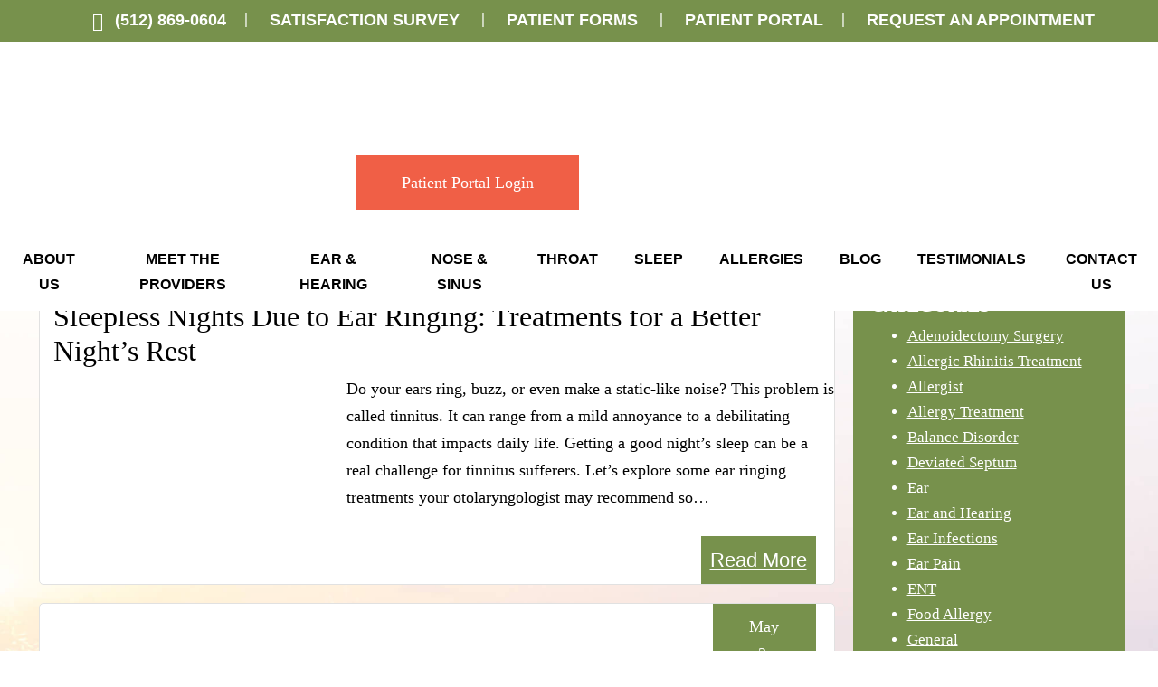

--- FILE ---
content_type: text/html; charset=UTF-8
request_url: https://www.georgetown-ent.com/tag/ear-ringing-treatment-near-me/
body_size: 63856
content:
<!DOCTYPE html>
<html lang="en-US">
<head ><meta charset="UTF-8" /><script>if(navigator.userAgent.match(/MSIE|Internet Explorer/i)||navigator.userAgent.match(/Trident\/7\..*?rv:11/i)){var href=document.location.href;if(!href.match(/[?&]nowprocket/)){if(href.indexOf("?")==-1){if(href.indexOf("#")==-1){document.location.href=href+"?nowprocket=1"}else{document.location.href=href.replace("#","?nowprocket=1#")}}else{if(href.indexOf("#")==-1){document.location.href=href+"&nowprocket=1"}else{document.location.href=href.replace("#","&nowprocket=1#")}}}}</script><script>class RocketLazyLoadScripts{constructor(){this.triggerEvents=["keydown","mousedown","mousemove","touchmove","touchstart","touchend","wheel"],this.userEventHandler=this._triggerListener.bind(this),this.touchStartHandler=this._onTouchStart.bind(this),this.touchMoveHandler=this._onTouchMove.bind(this),this.touchEndHandler=this._onTouchEnd.bind(this),this.clickHandler=this._onClick.bind(this),this.interceptedClicks=[],window.addEventListener("pageshow",t=>{this.persisted=t.persisted}),window.addEventListener("DOMContentLoaded",()=>{this._preconnect3rdParties()}),this.delayedScripts={normal:[],async:[],defer:[]},this.trash=[],this.allJQueries=[]}_addUserInteractionListener(t){if(document.hidden){t._triggerListener();return}this.triggerEvents.forEach(e=>window.addEventListener(e,t.userEventHandler,{passive:!0})),window.addEventListener("touchstart",t.touchStartHandler,{passive:!0}),window.addEventListener("mousedown",t.touchStartHandler),document.addEventListener("visibilitychange",t.userEventHandler)}_removeUserInteractionListener(){this.triggerEvents.forEach(t=>window.removeEventListener(t,this.userEventHandler,{passive:!0})),document.removeEventListener("visibilitychange",this.userEventHandler)}_onTouchStart(t){"HTML"!==t.target.tagName&&(window.addEventListener("touchend",this.touchEndHandler),window.addEventListener("mouseup",this.touchEndHandler),window.addEventListener("touchmove",this.touchMoveHandler,{passive:!0}),window.addEventListener("mousemove",this.touchMoveHandler),t.target.addEventListener("click",this.clickHandler),this._renameDOMAttribute(t.target,"onclick","rocket-onclick"),this._pendingClickStarted())}_onTouchMove(t){window.removeEventListener("touchend",this.touchEndHandler),window.removeEventListener("mouseup",this.touchEndHandler),window.removeEventListener("touchmove",this.touchMoveHandler,{passive:!0}),window.removeEventListener("mousemove",this.touchMoveHandler),t.target.removeEventListener("click",this.clickHandler),this._renameDOMAttribute(t.target,"rocket-onclick","onclick"),this._pendingClickFinished()}_onTouchEnd(t){window.removeEventListener("touchend",this.touchEndHandler),window.removeEventListener("mouseup",this.touchEndHandler),window.removeEventListener("touchmove",this.touchMoveHandler,{passive:!0}),window.removeEventListener("mousemove",this.touchMoveHandler)}_onClick(t){t.target.removeEventListener("click",this.clickHandler),this._renameDOMAttribute(t.target,"rocket-onclick","onclick"),this.interceptedClicks.push(t),t.preventDefault(),t.stopPropagation(),t.stopImmediatePropagation(),this._pendingClickFinished()}_replayClicks(){window.removeEventListener("touchstart",this.touchStartHandler,{passive:!0}),window.removeEventListener("mousedown",this.touchStartHandler),this.interceptedClicks.forEach(t=>{t.target.dispatchEvent(new MouseEvent("click",{view:t.view,bubbles:!0,cancelable:!0}))})}_waitForPendingClicks(){return new Promise(t=>{this._isClickPending?this._pendingClickFinished=t:t()})}_pendingClickStarted(){this._isClickPending=!0}_pendingClickFinished(){this._isClickPending=!1}_renameDOMAttribute(t,e,r){t.hasAttribute&&t.hasAttribute(e)&&(event.target.setAttribute(r,event.target.getAttribute(e)),event.target.removeAttribute(e))}_triggerListener(){this._removeUserInteractionListener(this),"loading"===document.readyState?document.addEventListener("DOMContentLoaded",this._loadEverythingNow.bind(this)):this._loadEverythingNow()}_preconnect3rdParties(){let t=[];document.querySelectorAll("script[type=rocketlazyloadscript]").forEach(e=>{if(e.hasAttribute("src")){let r=new URL(e.src).origin;r!==location.origin&&t.push({src:r,crossOrigin:e.crossOrigin||"module"===e.getAttribute("data-rocket-type")})}}),t=[...new Map(t.map(t=>[JSON.stringify(t),t])).values()],this._batchInjectResourceHints(t,"preconnect")}async _loadEverythingNow(){this.lastBreath=Date.now(),this._delayEventListeners(this),this._delayJQueryReady(this),this._handleDocumentWrite(),this._registerAllDelayedScripts(),this._preloadAllScripts(),await this._loadScriptsFromList(this.delayedScripts.normal),await this._loadScriptsFromList(this.delayedScripts.defer),await this._loadScriptsFromList(this.delayedScripts.async);try{await this._triggerDOMContentLoaded(),await this._triggerWindowLoad()}catch(t){console.error(t)}window.dispatchEvent(new Event("rocket-allScriptsLoaded")),this._waitForPendingClicks().then(()=>{this._replayClicks()}),this._emptyTrash()}_registerAllDelayedScripts(){document.querySelectorAll("script[type=rocketlazyloadscript]").forEach(t=>{t.hasAttribute("data-rocket-src")?t.hasAttribute("async")&&!1!==t.async?this.delayedScripts.async.push(t):t.hasAttribute("defer")&&!1!==t.defer||"module"===t.getAttribute("data-rocket-type")?this.delayedScripts.defer.push(t):this.delayedScripts.normal.push(t):this.delayedScripts.normal.push(t)})}async _transformScript(t){return new Promise((await this._littleBreath(),navigator.userAgent.indexOf("Firefox/")>0||""===navigator.vendor)?e=>{let r=document.createElement("script");[...t.attributes].forEach(t=>{let e=t.nodeName;"type"!==e&&("data-rocket-type"===e&&(e="type"),"data-rocket-src"===e&&(e="src"),r.setAttribute(e,t.nodeValue))}),t.text&&(r.text=t.text),r.hasAttribute("src")?(r.addEventListener("load",e),r.addEventListener("error",e)):(r.text=t.text,e());try{t.parentNode.replaceChild(r,t)}catch(i){e()}}:async e=>{function r(){t.setAttribute("data-rocket-status","failed"),e()}try{let i=t.getAttribute("data-rocket-type"),n=t.getAttribute("data-rocket-src");t.text,i?(t.type=i,t.removeAttribute("data-rocket-type")):t.removeAttribute("type"),t.addEventListener("load",function r(){t.setAttribute("data-rocket-status","executed"),e()}),t.addEventListener("error",r),n?(t.removeAttribute("data-rocket-src"),t.src=n):t.src="data:text/javascript;base64,"+window.btoa(unescape(encodeURIComponent(t.text)))}catch(s){r()}})}async _loadScriptsFromList(t){let e=t.shift();return e&&e.isConnected?(await this._transformScript(e),this._loadScriptsFromList(t)):Promise.resolve()}_preloadAllScripts(){this._batchInjectResourceHints([...this.delayedScripts.normal,...this.delayedScripts.defer,...this.delayedScripts.async],"preload")}_batchInjectResourceHints(t,e){var r=document.createDocumentFragment();t.forEach(t=>{let i=t.getAttribute&&t.getAttribute("data-rocket-src")||t.src;if(i){let n=document.createElement("link");n.href=i,n.rel=e,"preconnect"!==e&&(n.as="script"),t.getAttribute&&"module"===t.getAttribute("data-rocket-type")&&(n.crossOrigin=!0),t.crossOrigin&&(n.crossOrigin=t.crossOrigin),t.integrity&&(n.integrity=t.integrity),r.appendChild(n),this.trash.push(n)}}),document.head.appendChild(r)}_delayEventListeners(t){let e={};function r(t,r){!function t(r){!e[r]&&(e[r]={originalFunctions:{add:r.addEventListener,remove:r.removeEventListener},eventsToRewrite:[]},r.addEventListener=function(){arguments[0]=i(arguments[0]),e[r].originalFunctions.add.apply(r,arguments)},r.removeEventListener=function(){arguments[0]=i(arguments[0]),e[r].originalFunctions.remove.apply(r,arguments)});function i(t){return e[r].eventsToRewrite.indexOf(t)>=0?"rocket-"+t:t}}(t),e[t].eventsToRewrite.push(r)}function i(t,e){let r=t[e];Object.defineProperty(t,e,{get:()=>r||function(){},set(i){t["rocket"+e]=r=i}})}r(document,"DOMContentLoaded"),r(window,"DOMContentLoaded"),r(window,"load"),r(window,"pageshow"),r(document,"readystatechange"),i(document,"onreadystatechange"),i(window,"onload"),i(window,"onpageshow")}_delayJQueryReady(t){let e;function r(r){if(r&&r.fn&&!t.allJQueries.includes(r)){r.fn.ready=r.fn.init.prototype.ready=function(e){return t.domReadyFired?e.bind(document)(r):document.addEventListener("rocket-DOMContentLoaded",()=>e.bind(document)(r)),r([])};let i=r.fn.on;r.fn.on=r.fn.init.prototype.on=function(){if(this[0]===window){function t(t){return t.split(" ").map(t=>"load"===t||0===t.indexOf("load.")?"rocket-jquery-load":t).join(" ")}"string"==typeof arguments[0]||arguments[0]instanceof String?arguments[0]=t(arguments[0]):"object"==typeof arguments[0]&&Object.keys(arguments[0]).forEach(e=>{delete Object.assign(arguments[0],{[t(e)]:arguments[0][e]})[e]})}return i.apply(this,arguments),this},t.allJQueries.push(r)}e=r}r(window.jQuery),Object.defineProperty(window,"jQuery",{get:()=>e,set(t){r(t)}})}async _triggerDOMContentLoaded(){this.domReadyFired=!0,await this._littleBreath(),document.dispatchEvent(new Event("rocket-DOMContentLoaded")),await this._littleBreath(),window.dispatchEvent(new Event("rocket-DOMContentLoaded")),await this._littleBreath(),document.dispatchEvent(new Event("rocket-readystatechange")),await this._littleBreath(),document.rocketonreadystatechange&&document.rocketonreadystatechange()}async _triggerWindowLoad(){await this._littleBreath(),window.dispatchEvent(new Event("rocket-load")),await this._littleBreath(),window.rocketonload&&window.rocketonload(),await this._littleBreath(),this.allJQueries.forEach(t=>t(window).trigger("rocket-jquery-load")),await this._littleBreath();let t=new Event("rocket-pageshow");t.persisted=this.persisted,window.dispatchEvent(t),await this._littleBreath(),window.rocketonpageshow&&window.rocketonpageshow({persisted:this.persisted})}_handleDocumentWrite(){let t=new Map;document.write=document.writeln=function(e){let r=document.currentScript;r||console.error("WPRocket unable to document.write this: "+e);let i=document.createRange(),n=r.parentElement,s=t.get(r);void 0===s&&(s=r.nextSibling,t.set(r,s));let a=document.createDocumentFragment();i.setStart(a,0),a.appendChild(i.createContextualFragment(e)),n.insertBefore(a,s)}}async _littleBreath(){Date.now()-this.lastBreath>45&&(await this._requestAnimFrame(),this.lastBreath=Date.now())}async _requestAnimFrame(){return document.hidden?new Promise(t=>setTimeout(t)):new Promise(t=>requestAnimationFrame(t))}_emptyTrash(){this.trash.forEach(t=>t.remove())}static run(){let t=new RocketLazyLoadScripts;t._addUserInteractionListener(t)}}RocketLazyLoadScripts.run();</script>

<meta name="viewport" content="width=device-width, initial-scale=1" />
<meta name='robots' content='index, follow, max-image-preview:large, max-snippet:-1, max-video-preview:-1' />
	<style>img:is([sizes="auto" i], [sizes^="auto," i]) { contain-intrinsic-size: 3000px 1500px }</style>
	
	<!-- This site is optimized with the Yoast SEO plugin v23.7 - https://yoast.com/wordpress/plugins/seo/ -->
	<title>Ear Ringing Treatment Near Me Archives - Georgetown Ear, Nose and Throat Center P.A.</title>
	<link rel="canonical" href="https://www.georgetown-ent.com/tag/ear-ringing-treatment-near-me/" />
	<meta property="og:locale" content="en_US" />
	<meta property="og:type" content="article" />
	<meta property="og:title" content="Ear Ringing Treatment Near Me Archives - Georgetown Ear, Nose and Throat Center P.A." />
	<meta property="og:url" content="https://www.georgetown-ent.com/tag/ear-ringing-treatment-near-me/" />
	<meta property="og:site_name" content="Georgetown Ear, Nose and Throat Center P.A." />
	<meta name="twitter:card" content="summary_large_image" />
	<script type="application/ld+json" class="yoast-schema-graph">{"@context":"https://schema.org","@graph":[{"@type":"CollectionPage","@id":"https://www.georgetown-ent.com/tag/ear-ringing-treatment-near-me/","url":"https://www.georgetown-ent.com/tag/ear-ringing-treatment-near-me/","name":"Ear Ringing Treatment Near Me Archives - Georgetown Ear, Nose and Throat Center P.A.","isPartOf":{"@id":"https://www.georgetown-ent.com/#website"},"primaryImageOfPage":{"@id":"https://www.georgetown-ent.com/tag/ear-ringing-treatment-near-me/#primaryimage"},"image":{"@id":"https://www.georgetown-ent.com/tag/ear-ringing-treatment-near-me/#primaryimage"},"thumbnailUrl":"https://www.georgetown-ent.com/wp-content/uploads/sites/538/2024/06/Ear-Ringing-Treatments-Georgetown-ENT-Texas.jpg","inLanguage":"en-US"},{"@type":"ImageObject","inLanguage":"en-US","@id":"https://www.georgetown-ent.com/tag/ear-ringing-treatment-near-me/#primaryimage","url":"https://www.georgetown-ent.com/wp-content/uploads/sites/538/2024/06/Ear-Ringing-Treatments-Georgetown-ENT-Texas.jpg","contentUrl":"https://www.georgetown-ent.com/wp-content/uploads/sites/538/2024/06/Ear-Ringing-Treatments-Georgetown-ENT-Texas.jpg","width":1254,"height":836,"caption":"Ear Ringing Treatments - Georgetown ENT - Texas"},{"@type":"WebSite","@id":"https://www.georgetown-ent.com/#website","url":"https://www.georgetown-ent.com/","name":"Georgetown Ear, Nose and Throat Center P.A.","description":"Just another iHealthSpot WP02 site","publisher":{"@id":"https://www.georgetown-ent.com/#organization"},"potentialAction":[{"@type":"SearchAction","target":{"@type":"EntryPoint","urlTemplate":"https://www.georgetown-ent.com/?s={search_term_string}"},"query-input":{"@type":"PropertyValueSpecification","valueRequired":true,"valueName":"search_term_string"}}],"inLanguage":"en-US"},{"@type":"Organization","@id":"https://www.georgetown-ent.com/#organization","name":"Georgetown ENT","alternateName":"GEN","url":"https://www.georgetown-ent.com/","logo":{"@type":"ImageObject","inLanguage":"en-US","@id":"https://www.georgetown-ent.com/#/schema/logo/image/","url":"https://wp02-media.cdn.ihealthspot.com/wp-content/uploads/sites/538/2020/03/logo.png","contentUrl":"https://wp02-media.cdn.ihealthspot.com/wp-content/uploads/sites/538/2020/03/logo.png","width":397,"height":105,"caption":"Georgetown ENT"},"image":{"@id":"https://www.georgetown-ent.com/#/schema/logo/image/"}}]}</script>
	<!-- / Yoast SEO plugin. -->


<link rel='dns-prefetch' href='//wp02-media.cdn.ihealthspot.com' />
<link rel='dns-prefetch' href='//wp02-assets.cdn.ihealthspot.com' />
<link rel='dns-prefetch' href='//fonts.googleapis.com' />
<link rel='dns-prefetch' href='//fonts.gstatic.com' />
<link href='https://wp02-media.cdn.ihealthspot.com' rel='preconnect' />
<link href='https://wp02-assets.cdn.ihealthspot.com' rel='preconnect' />
<link rel='preconnect' href='https://fonts.googleapis.com' />
<link rel='preconnect' href='https://fonts.gstatic.com' />
<link rel="alternate" type="application/rss+xml" title="Georgetown Ear, Nose and Throat Center P.A. &raquo; Feed" href="https://www.georgetown-ent.com/feed/" />
<link rel="alternate" type="application/rss+xml" title="Georgetown Ear, Nose and Throat Center P.A. &raquo; Ear Ringing Treatment Near Me Tag Feed" href="https://www.georgetown-ent.com/tag/ear-ringing-treatment-near-me/feed/" />
<link data-minify="1" rel="preload" href="https://wp02-assets.cdn.ihealthspot.com/wp-content/cache/min/538/wp-content/plugins/ihs-genesis-extend/css/fontawesome.css?ver=1747152333" as="style">
<script type="rocketlazyloadscript" data-rocket-type="text/javascript">
    WebFontConfig = {"google":{"families":["Barlow:300,400,500,600","Open+Sans+Condensed:300,700","Source+Serif+Pro:400,600,700"]},"custom":{"families":["Font Awesome 5 Free","Font Awesome 5 Brands"],"urls":["https://www.georgetown-ent.com/wp-content/plugins/ihs-genesis-extend/css/fontawesome.css"]}};
    (function(d) {
        var wf = d.createElement('script'), s = d.scripts[0];
        wf.src = 'https://ajax.googleapis.com/ajax/libs/webfont/1.6.26/webfont.js';
        s.parentNode.insertBefore(wf, s);
    })(document);
</script><style type="text/css" id="dz-responsive-menu-media-querys">.responsive-menu.check{display:none}.responsive-menu.label{margin:auto;width:35px;display:block}.responsive-menu span{background-color:#000;border-radius:3px;content:"";display:block;height:4px;margin:5px;-webkit-transition:all .2s ease-in-out;transition:all .2s ease-in-out}.responsive-menu:checked+label span:first-child{-webkit-transform:translateY(9px) rotate(135deg);transform:translateY(9px) rotate(135deg)}.responsive-menu:checked+label span:nth-child(2){-webkit-transform:translateY(0) rotate(225deg);transform:translateY(0) rotate(225deg)}.responsive-menu:checked+label span:nth-child(3){-webkit-transform:translateY(-9px) rotate(-135deg);transform:translateY(-9px) rotate(-135deg)}.responsive-menu+.menu,.responsive-menu+div .menu{list-style:none;padding:0;-webkit-transition:all .9s ease-in-out;transition:all .9s ease-in-out}@media (max-width:1025px){.responsive-menu+.menu,.responsive-menu+div .menu{max-height:0;overflow:hidden}}.responsive-menu:checked~.menu,.responsive-menu:checked~div .menu{max-height:120vh}.responsive-sub-menu.check{display:none}.responsive-sub-menu.label span{border-bottom:5px solid transparent;border-right:5px solid #000;border-top:5px solid transparent;cursor:pointer;display:inline-block;height:0;margin-left:.2em;-webkit-transition:all .2s ease-in-out;transition:all .2s ease-in-out;width:0}.responsive-sub-menu:checked+label span{-webkit-transform:rotate(-90deg);transform:rotate(-90deg)}.responsive-sub-menu~.sub-menu{list-style:none}@media (max-width:1025px){.responsive-sub-menu~.sub-menu{max-height:0;overflow:hidden;-webkit-transition:all .5s ease-in-out;transition:all .5s ease-in-out}}.responsive-sub-menu:checked~.sub-menu{max-height:100vh}@media (min-width:1025px){.responsive-menu.label{display:none}.responsive-menu+.menu,.responsive-menu+div .menu{height:auto;display:-webkit-box;display:flex;-webkit-box-pack:center;justify-content:center}.responsive-menu+.menu .menu-item,.responsive-menu+div .menu .menu-item{position:relative}.responsive-menu+.menu .menu-item>.sub-menu,.responsive-menu+div .menu .menu-item>.sub-menu{box-shadow:5px 10px 10px rgba(0,0,0,.2);left:calc(100% - 1em);padding:0;position:absolute;top:.2em;-webkit-transform:scaleY(0);transform:scaleY(0);-webkit-transform-origin:top;transform-origin:top;-webkit-transition:all .1s ease-in-out;transition:all .1s ease-in-out}.responsive-menu+.menu .menu-item:hover>.sub-menu,.responsive-menu+div .menu .menu-item:hover>.sub-menu{-webkit-transform:scale(1);transform:scale(1)}.responsive-menu+.menu .menu-item:hover>.responsive-sub-menu span,.responsive-menu+div .menu .menu-item:hover>.responsive-sub-menu span{-webkit-transform:rotate(-90deg);transform:rotate(-90deg)}.responsive-menu+.menu>.menu-item>.sub-menu,.responsive-menu+div .menu>.menu-item>.sub-menu{top:100%;left:0;width:200px}}.responsive-menu.slide{position:absolute;top:1em;z-index:10}.responsive-menu.slide.top-left{left:1em}.responsive-menu.slide.top-right{right:1em}@media (max-width:1025px){.responsive-menu.slide+.menu,.responsive-menu.slide+div .menu{background-color:hsla(0,0%,100%,.8);box-shadow:-10px 0 10px rgba(0,0,0,.05);height:100vh;padding-top:calc(1em + 35px);position:absolute;top:0;z-index:5}.responsive-menu.slide.top-right+.menu,.responsive-menu.slide.top-right+div .menu{right:-100%}.responsive-menu.slide.top-left+.menu,.responsive-menu.slide.top-left+div .menu{left:-100%}.responsive-menu.slide:checked.top-right~.menu,.responsive-menu.slide:checked.top-right~div .menu{right:0}.responsive-menu.slide:checked.top-left~.menu,.responsive-menu.slide:checked.top-left~div .menu{left:0}}</style><style type="text/css" id="dz-genesis">a.aligncenter img{display:block;margin:0 auto}a.alignnone{display:inline-block}.alignleft{float:left;text-align:left}.alignright{float:right;text-align:right}a.alignleft,a.alignnone,a.alignright{max-width:100%}.aligncenter,img.centered{display:block;margin:0 auto 24px}.alignnone,img.alignnone{margin-bottom:12px}.wp-caption.alignleft,a.alignleft,img.alignleft{margin:0 24px 24px 0}.wp-caption.alignright,a.alignright,img.alignright{margin:0 0 24px 24px}.wp-caption-text{font-size:14px;font-size:1.4rem;font-weight:700;text-align:center}.entry-content p.wp-caption-text{margin-bottom:0}.entry-content .wp-audio-shortcode,.entry-content .wp-playlist,.entry-content .wp-video{margin:0 0 28px}.wp-caption,embed,iframe,img,object,video{max-width:100%}img{height:auto}.featured-content img,.gallery img{width:auto}.gallery{overflow:hidden}.gallery-item{float:left;margin:0 0 28px;text-align:center}.gallery-columns-2 .gallery-item{width:50%}.gallery-columns-3 .gallery-item{width:33%}.gallery-columns-4 .gallery-item{width:25%}.gallery-columns-5 .gallery-item{width:20%}.gallery-columns-6 .gallery-item{width:16.6666%}.gallery-columns-7 .gallery-item{width:14.2857%}.gallery-columns-8 .gallery-item{width:12.5%}.gallery-columns-9 .gallery-item{width:11.1111%}.gallery img{border:1px solid #ddd;height:auto;padding:4px}.gallery img:focus,.gallery img:hover{border:1px solid #999}.menu .menu-item:focus{position:static}.menu .menu-item.sf-hover>ul.sub-menu,.menu .menu-item>a:focus+ul.sub-menu{left:auto;opacity:1}.screen-reader-shortcut,.screen-reader-text,.screen-reader-text span{border:0;clip:rect(0,0,0,0);height:1px;overflow:hidden;position:absolute!important;width:1px;word-wrap:normal!important}.genesis-nav-menu .search input[type=submit]:focus,.screen-reader-shortcut:focus,.screen-reader-text:focus,.widget_search input[type=submit]:focus{background:#fff;box-shadow:0 0 2px 2px rgba(0,0,0,.6);clip:auto!important;color:#333;display:block;font-size:1em;font-weight:700;height:auto;padding:15px 23px 14px;text-decoration:none;width:auto;z-index:100000}.more-link{position:relative}.genesis-skip-link{margin:0}.genesis-skip-link li{height:0;list-style:none;width:0}:focus{color:#333;outline:1px solid #ccc}.site-header>.wrap{display:flex;flex-wrap:wrap}.site-header .header-misc{position:relative;width:100%;min-height:1px}@media (min-width:992px){.site-header .header-misc{flex:0 0 100%;max-width:100%;order:0}}.site-header .title-area{position:relative;width:100%;min-height:1px}@media (min-width:992px){.site-header .title-area{flex:0 0 25%;max-width:25%;order:0}}.site-header .title-area .site-title a{display:block;text-indent:-9999px;min-height:1em;min-width:1em;background-size:contain!important;transition:all 1s ease}.site-header .header-widget-area{position:relative;width:100%;min-height:1px}@media (min-width:992px){.site-header .header-widget-area{flex:0 0 75%;max-width:75%;order:0}}body.content-sidebar .site-inner .content-sidebar-wrap{display:flex;flex-wrap:wrap}body.content-sidebar .site-inner .content-sidebar-wrap>.content{position:relative;width:100%;min-height:1px}@media (min-width:992px){body.content-sidebar .site-inner .content-sidebar-wrap>.content{flex:0 0 75%;max-width:75%;order:0}}body.content-sidebar .site-inner .content-sidebar-wrap>.sidebar{position:relative;width:100%;min-height:1px}@media (min-width:992px){body.content-sidebar .site-inner .content-sidebar-wrap>.sidebar{flex:0 0 25%;max-width:25%;order:0}}body.sidebar-content .site-inner .content-sidebar-wrap{display:flex;flex-wrap:wrap}body.sidebar-content .site-inner .content-sidebar-wrap>.content{position:relative;width:100%;min-height:1px}@media (min-width:992px){body.sidebar-content .site-inner .content-sidebar-wrap>.content{flex:0 0 75%;max-width:75%;order:0}}body.sidebar-content .site-inner .content-sidebar-wrap>.sidebar{position:relative;width:100%;min-height:1px}@media (min-width:992px){body.sidebar-content .site-inner .content-sidebar-wrap>.sidebar{flex:0 0 25%;max-width:25%;order:-1}}body.container-fixed .content-sidebar-wrap{width:100%;padding-right:15px;padding-left:15px;margin-right:auto;margin-left:auto}@media (min-width:576px){body.container-fixed .content-sidebar-wrap{max-width:540px}}@media (min-width:768px){body.container-fixed .content-sidebar-wrap{max-width:720px}}@media (min-width:992px){body.container-fixed .content-sidebar-wrap{max-width:960px}}@media (min-width:1200px){body.container-fixed .content-sidebar-wrap{max-width:1140px}}body.container-fluid .content-sidebar-wrap{width:100%;padding-right:15px;padding-left:15px;margin-right:auto;margin-left:auto}.pagination ul{display:flex;padding-left:0;list-style:none;border-radius:.25rem}.pagination a{position:relative;display:block;padding:.5rem .75rem;margin-left:-1px;line-height:1.25;color:#007bff;background-color:#fff;border:1px solid #dee2e6}.pagination a:hover{z-index:2;color:#0056b3;text-decoration:none;background-color:#e9ecef;border-color:#dee2e6}.pagination a:focus{z-index:2;outline:0;box-shadow:0 0 0 .2rem rgba(0,123,255,.25)}.pagination a:not(:disabled):not(.disabled){cursor:pointer}.pagination li:first-child a{margin-left:0;border-top-left-radius:.25rem;border-bottom-left-radius:.25rem}.pagination li:last-child a{border-top-right-radius:.25rem;border-bottom-right-radius:.25rem}.pagination li.active a{z-index:1;color:#fff;background-color:#007bff;border-color:#007bff}.pagination li.disabled a{color:#6c757d;pointer-events:none;cursor:auto;background-color:#fff;border-color:#dee2e6}
/*# sourceMappingURL=genesis.css.map */</style><style type="text/css" id="dz-bootstrap">/*!
 * Bootstrap v4.3.1 (https://getbootstrap.com/)
 * Copyright 2011-2019 The Bootstrap Authors
 * Copyright 2011-2019 Twitter, Inc.
 * Licensed under MIT (https://github.com/twbs/bootstrap/blob/master/LICENSE)
 */:root{--blue:#007bff;--indigo:#6610f2;--purple:#6f42c1;--pink:#e83e8c;--red:#dc3545;--orange:#fd7e14;--yellow:#ffc107;--green:#28a745;--teal:#20c997;--cyan:#17a2b8;--white:#fff;--gray:#6c757d;--gray-dark:#343a40;--primary:#007bff;--secondary:#6c757d;--success:#28a745;--info:#17a2b8;--warning:#ffc107;--danger:#dc3545;--light:#f8f9fa;--dark:#343a40;--breakpoint-xs:0;--breakpoint-sm:576px;--breakpoint-md:768px;--breakpoint-lg:992px;--breakpoint-xl:1200px;--font-family-sans-serif:-apple-system,BlinkMacSystemFont,"Segoe UI",Roboto,"Helvetica Neue",Arial,"Noto Sans",sans-serif,"Apple Color Emoji","Segoe UI Emoji","Segoe UI Symbol","Noto Color Emoji";--font-family-monospace:SFMono-Regular,Menlo,Monaco,Consolas,"Liberation Mono","Courier New",monospace}*,:after,:before{box-sizing:border-box}html{font-family:sans-serif;line-height:1.15;-webkit-text-size-adjust:100%;-webkit-tap-highlight-color:rgba(0,0,0,0)}article,aside,figcaption,figure,footer,header,hgroup,main,nav,section{display:block}body{margin:0;font-family:-apple-system,BlinkMacSystemFont,Segoe UI,Roboto,Helvetica Neue,Arial,Noto Sans,sans-serif,Apple Color Emoji,Segoe UI Emoji,Segoe UI Symbol,Noto Color Emoji;font-size:1rem;font-weight:400;line-height:1.5;color:#212529;text-align:left;background-color:#fff}[tabindex="-1"]:focus{outline:0!important}hr{box-sizing:content-box;height:0;overflow:visible}h1,h2,h3,h4,h5,h6{margin-top:0;margin-bottom:.5rem}p{margin-top:0;margin-bottom:1rem}abbr[data-original-title],abbr[title]{text-decoration:underline;-webkit-text-decoration:underline dotted;text-decoration:underline dotted;cursor:help;border-bottom:0;text-decoration-skip-ink:none}address{font-style:normal;line-height:inherit}address,dl,ol,ul{margin-bottom:1rem}dl,ol,ul{margin-top:0}ol ol,ol ul,ul ol,ul ul{margin-bottom:0}dt{font-weight:700}dd{margin-bottom:.5rem;margin-left:0}blockquote{margin:0 0 1rem}b,strong{font-weight:bolder}small{font-size:80%}sub,sup{position:relative;font-size:75%;line-height:0;vertical-align:baseline}sub{bottom:-.25em}sup{top:-.5em}a{color:#007bff;text-decoration:none;background-color:transparent}a:hover{color:#0056b3;text-decoration:underline}a:not([href]):not([tabindex]){color:inherit;text-decoration:none}a:not([href]):not([tabindex]):focus,a:not([href]):not([tabindex]):hover{color:inherit;text-decoration:none}a:not([href]):not([tabindex]):focus{outline:0}code,kbd,pre,samp{font-family:SFMono-Regular,Menlo,Monaco,Consolas,Liberation Mono,Courier New,monospace;font-size:1em}pre{margin-top:0;margin-bottom:1rem;overflow:auto}figure{margin:0 0 1rem}img{border-style:none}img,svg{vertical-align:middle}svg{overflow:hidden}table{border-collapse:collapse}caption{padding-top:.75rem;padding-bottom:.75rem;color:#6c757d;text-align:left;caption-side:bottom}th{text-align:inherit}label{display:inline-block;margin-bottom:.5rem}button{border-radius:0}button:focus{outline:1px dotted;outline:5px auto -webkit-focus-ring-color}button,input,optgroup,select,textarea{margin:0;font-family:inherit;font-size:inherit;line-height:inherit}button,input{overflow:visible}button,select{text-transform:none}select{word-wrap:normal}[type=button],[type=reset],[type=submit],button{-webkit-appearance:button}[type=button]:not(:disabled),[type=reset]:not(:disabled),[type=submit]:not(:disabled),button:not(:disabled){cursor:pointer}[type=button]::-moz-focus-inner,[type=reset]::-moz-focus-inner,[type=submit]::-moz-focus-inner,button::-moz-focus-inner{padding:0;border-style:none}input[type=checkbox],input[type=radio]{box-sizing:border-box;padding:0}input[type=date],input[type=datetime-local],input[type=month],input[type=time]{-webkit-appearance:listbox}textarea{overflow:auto;resize:vertical}fieldset{min-width:0;padding:0;margin:0;border:0}legend{display:block;width:100%;max-width:100%;padding:0;margin-bottom:.5rem;font-size:1.5rem;line-height:inherit;color:inherit;white-space:normal}progress{vertical-align:baseline}[type=number]::-webkit-inner-spin-button,[type=number]::-webkit-outer-spin-button{height:auto}[type=search]{outline-offset:-2px;-webkit-appearance:none}[type=search]::-webkit-search-decoration{-webkit-appearance:none}::-webkit-file-upload-button{font:inherit;-webkit-appearance:button}output{display:inline-block}summary{display:list-item;cursor:pointer}template{display:none}[hidden]{display:none!important}.h1,.h2,.h3,.h4,.h5,.h6,h1,h2,h3,h4,h5,h6{margin-bottom:.5rem;font-weight:500;line-height:1.2}.h1,h1{font-size:2.5rem}.h2,h2{font-size:2rem}.h3,h3{font-size:1.75rem}.h4,h4{font-size:1.5rem}.h5,h5{font-size:1.25rem}.h6,h6{font-size:1rem}.lead{font-size:1.25rem;font-weight:300}.display-1{font-size:6rem}.display-1,.display-2{font-weight:300;line-height:1.2}.display-2{font-size:5.5rem}.display-3{font-size:4.5rem}.display-3,.display-4{font-weight:300;line-height:1.2}.display-4{font-size:3.5rem}hr{margin-top:1rem;margin-bottom:1rem;border:0;border-top:1px solid rgba(0,0,0,.1)}.small,small{font-size:80%;font-weight:400}.mark,mark{padding:.2em;background-color:#fcf8e3}.list-inline,.list-unstyled{padding-left:0;list-style:none}.list-inline-item{display:inline-block}.list-inline-item:not(:last-child){margin-right:.5rem}.initialism{font-size:90%;text-transform:uppercase}.blockquote{margin-bottom:1rem;font-size:1.25rem}.blockquote-footer{display:block;font-size:80%;color:#6c757d}.blockquote-footer:before{content:"\2014\00A0"}.img-fluid,.img-thumbnail{max-width:100%;height:auto}.img-thumbnail{padding:.25rem;background-color:#fff;border:1px solid #dee2e6;border-radius:.25rem}.figure{display:inline-block}.figure-img{margin-bottom:.5rem;line-height:1}.figure-caption{font-size:90%;color:#6c757d}code{font-size:87.5%;color:#e83e8c;word-break:break-word}a>code{color:inherit}kbd{padding:.2rem .4rem;font-size:87.5%;color:#fff;background-color:#212529;border-radius:.2rem}kbd kbd{padding:0;font-size:100%;font-weight:700}pre{display:block;font-size:87.5%;color:#212529}pre code{font-size:inherit;color:inherit;word-break:normal}.pre-scrollable{max-height:340px;overflow-y:scroll}.container{width:100%;padding-right:15px;padding-left:15px;margin-right:auto;margin-left:auto}@media (min-width:576px){.container{max-width:540px}}@media (min-width:768px){.container{max-width:720px}}@media (min-width:992px){.container{max-width:960px}}@media (min-width:1200px){.container{max-width:1140px}}.container-fluid{width:100%;padding-right:15px;padding-left:15px;margin-right:auto;margin-left:auto}.row{display:flex;flex-wrap:wrap;margin-right:-15px;margin-left:-15px}.no-gutters{margin-right:0;margin-left:0}.no-gutters>.col,.no-gutters>[class*=col-]{padding-right:0;padding-left:0}.col,.col-1,.col-2,.col-3,.col-4,.col-5,.col-6,.col-7,.col-8,.col-9,.col-10,.col-11,.col-12,.col-auto,.col-lg,.col-lg-1,.col-lg-2,.col-lg-3,.col-lg-4,.col-lg-5,.col-lg-6,.col-lg-7,.col-lg-8,.col-lg-9,.col-lg-10,.col-lg-11,.col-lg-12,.col-lg-auto,.col-md,.col-md-1,.col-md-2,.col-md-3,.col-md-4,.col-md-5,.col-md-6,.col-md-7,.col-md-8,.col-md-9,.col-md-10,.col-md-11,.col-md-12,.col-md-auto,.col-sm,.col-sm-1,.col-sm-2,.col-sm-3,.col-sm-4,.col-sm-5,.col-sm-6,.col-sm-7,.col-sm-8,.col-sm-9,.col-sm-10,.col-sm-11,.col-sm-12,.col-sm-auto,.col-xl,.col-xl-1,.col-xl-2,.col-xl-3,.col-xl-4,.col-xl-5,.col-xl-6,.col-xl-7,.col-xl-8,.col-xl-9,.col-xl-10,.col-xl-11,.col-xl-12,.col-xl-auto{position:relative;width:100%;padding-right:15px;padding-left:15px}.col{flex-basis:0;flex-grow:1;max-width:100%}.col-auto{flex:0 0 auto;width:auto;max-width:100%}.col-1{flex:0 0 8.33333%;max-width:8.33333%}.col-2{flex:0 0 16.66667%;max-width:16.66667%}.col-3{flex:0 0 25%;max-width:25%}.col-4{flex:0 0 33.33333%;max-width:33.33333%}.col-5{flex:0 0 41.66667%;max-width:41.66667%}.col-6{flex:0 0 50%;max-width:50%}.col-7{flex:0 0 58.33333%;max-width:58.33333%}.col-8{flex:0 0 66.66667%;max-width:66.66667%}.col-9{flex:0 0 75%;max-width:75%}.col-10{flex:0 0 83.33333%;max-width:83.33333%}.col-11{flex:0 0 91.66667%;max-width:91.66667%}.col-12{flex:0 0 100%;max-width:100%}.order-first{order:-1}.order-last{order:13}.order-0{order:0}.order-1{order:1}.order-2{order:2}.order-3{order:3}.order-4{order:4}.order-5{order:5}.order-6{order:6}.order-7{order:7}.order-8{order:8}.order-9{order:9}.order-10{order:10}.order-11{order:11}.order-12{order:12}.offset-1{margin-left:8.33333%}.offset-2{margin-left:16.66667%}.offset-3{margin-left:25%}.offset-4{margin-left:33.33333%}.offset-5{margin-left:41.66667%}.offset-6{margin-left:50%}.offset-7{margin-left:58.33333%}.offset-8{margin-left:66.66667%}.offset-9{margin-left:75%}.offset-10{margin-left:83.33333%}.offset-11{margin-left:91.66667%}@media (min-width:576px){.col-sm{flex-basis:0;flex-grow:1;max-width:100%}.col-sm-auto{flex:0 0 auto;width:auto;max-width:100%}.col-sm-1{flex:0 0 8.33333%;max-width:8.33333%}.col-sm-2{flex:0 0 16.66667%;max-width:16.66667%}.col-sm-3{flex:0 0 25%;max-width:25%}.col-sm-4{flex:0 0 33.33333%;max-width:33.33333%}.col-sm-5{flex:0 0 41.66667%;max-width:41.66667%}.col-sm-6{flex:0 0 50%;max-width:50%}.col-sm-7{flex:0 0 58.33333%;max-width:58.33333%}.col-sm-8{flex:0 0 66.66667%;max-width:66.66667%}.col-sm-9{flex:0 0 75%;max-width:75%}.col-sm-10{flex:0 0 83.33333%;max-width:83.33333%}.col-sm-11{flex:0 0 91.66667%;max-width:91.66667%}.col-sm-12{flex:0 0 100%;max-width:100%}.order-sm-first{order:-1}.order-sm-last{order:13}.order-sm-0{order:0}.order-sm-1{order:1}.order-sm-2{order:2}.order-sm-3{order:3}.order-sm-4{order:4}.order-sm-5{order:5}.order-sm-6{order:6}.order-sm-7{order:7}.order-sm-8{order:8}.order-sm-9{order:9}.order-sm-10{order:10}.order-sm-11{order:11}.order-sm-12{order:12}.offset-sm-0{margin-left:0}.offset-sm-1{margin-left:8.33333%}.offset-sm-2{margin-left:16.66667%}.offset-sm-3{margin-left:25%}.offset-sm-4{margin-left:33.33333%}.offset-sm-5{margin-left:41.66667%}.offset-sm-6{margin-left:50%}.offset-sm-7{margin-left:58.33333%}.offset-sm-8{margin-left:66.66667%}.offset-sm-9{margin-left:75%}.offset-sm-10{margin-left:83.33333%}.offset-sm-11{margin-left:91.66667%}}@media (min-width:768px){.col-md{flex-basis:0;flex-grow:1;max-width:100%}.col-md-auto{flex:0 0 auto;width:auto;max-width:100%}.col-md-1{flex:0 0 8.33333%;max-width:8.33333%}.col-md-2{flex:0 0 16.66667%;max-width:16.66667%}.col-md-3{flex:0 0 25%;max-width:25%}.col-md-4{flex:0 0 33.33333%;max-width:33.33333%}.col-md-5{flex:0 0 41.66667%;max-width:41.66667%}.col-md-6{flex:0 0 50%;max-width:50%}.col-md-7{flex:0 0 58.33333%;max-width:58.33333%}.col-md-8{flex:0 0 66.66667%;max-width:66.66667%}.col-md-9{flex:0 0 75%;max-width:75%}.col-md-10{flex:0 0 83.33333%;max-width:83.33333%}.col-md-11{flex:0 0 91.66667%;max-width:91.66667%}.col-md-12{flex:0 0 100%;max-width:100%}.order-md-first{order:-1}.order-md-last{order:13}.order-md-0{order:0}.order-md-1{order:1}.order-md-2{order:2}.order-md-3{order:3}.order-md-4{order:4}.order-md-5{order:5}.order-md-6{order:6}.order-md-7{order:7}.order-md-8{order:8}.order-md-9{order:9}.order-md-10{order:10}.order-md-11{order:11}.order-md-12{order:12}.offset-md-0{margin-left:0}.offset-md-1{margin-left:8.33333%}.offset-md-2{margin-left:16.66667%}.offset-md-3{margin-left:25%}.offset-md-4{margin-left:33.33333%}.offset-md-5{margin-left:41.66667%}.offset-md-6{margin-left:50%}.offset-md-7{margin-left:58.33333%}.offset-md-8{margin-left:66.66667%}.offset-md-9{margin-left:75%}.offset-md-10{margin-left:83.33333%}.offset-md-11{margin-left:91.66667%}}@media (min-width:992px){.col-lg{flex-basis:0;flex-grow:1;max-width:100%}.col-lg-auto{flex:0 0 auto;width:auto;max-width:100%}.col-lg-1{flex:0 0 8.33333%;max-width:8.33333%}.col-lg-2{flex:0 0 16.66667%;max-width:16.66667%}.col-lg-3{flex:0 0 25%;max-width:25%}.col-lg-4{flex:0 0 33.33333%;max-width:33.33333%}.col-lg-5{flex:0 0 41.66667%;max-width:41.66667%}.col-lg-6{flex:0 0 50%;max-width:50%}.col-lg-7{flex:0 0 58.33333%;max-width:58.33333%}.col-lg-8{flex:0 0 66.66667%;max-width:66.66667%}.col-lg-9{flex:0 0 75%;max-width:75%}.col-lg-10{flex:0 0 83.33333%;max-width:83.33333%}.col-lg-11{flex:0 0 91.66667%;max-width:91.66667%}.col-lg-12{flex:0 0 100%;max-width:100%}.order-lg-first{order:-1}.order-lg-last{order:13}.order-lg-0{order:0}.order-lg-1{order:1}.order-lg-2{order:2}.order-lg-3{order:3}.order-lg-4{order:4}.order-lg-5{order:5}.order-lg-6{order:6}.order-lg-7{order:7}.order-lg-8{order:8}.order-lg-9{order:9}.order-lg-10{order:10}.order-lg-11{order:11}.order-lg-12{order:12}.offset-lg-0{margin-left:0}.offset-lg-1{margin-left:8.33333%}.offset-lg-2{margin-left:16.66667%}.offset-lg-3{margin-left:25%}.offset-lg-4{margin-left:33.33333%}.offset-lg-5{margin-left:41.66667%}.offset-lg-6{margin-left:50%}.offset-lg-7{margin-left:58.33333%}.offset-lg-8{margin-left:66.66667%}.offset-lg-9{margin-left:75%}.offset-lg-10{margin-left:83.33333%}.offset-lg-11{margin-left:91.66667%}}@media (min-width:1200px){.col-xl{flex-basis:0;flex-grow:1;max-width:100%}.col-xl-auto{flex:0 0 auto;width:auto;max-width:100%}.col-xl-1{flex:0 0 8.33333%;max-width:8.33333%}.col-xl-2{flex:0 0 16.66667%;max-width:16.66667%}.col-xl-3{flex:0 0 25%;max-width:25%}.col-xl-4{flex:0 0 33.33333%;max-width:33.33333%}.col-xl-5{flex:0 0 41.66667%;max-width:41.66667%}.col-xl-6{flex:0 0 50%;max-width:50%}.col-xl-7{flex:0 0 58.33333%;max-width:58.33333%}.col-xl-8{flex:0 0 66.66667%;max-width:66.66667%}.col-xl-9{flex:0 0 75%;max-width:75%}.col-xl-10{flex:0 0 83.33333%;max-width:83.33333%}.col-xl-11{flex:0 0 91.66667%;max-width:91.66667%}.col-xl-12{flex:0 0 100%;max-width:100%}.order-xl-first{order:-1}.order-xl-last{order:13}.order-xl-0{order:0}.order-xl-1{order:1}.order-xl-2{order:2}.order-xl-3{order:3}.order-xl-4{order:4}.order-xl-5{order:5}.order-xl-6{order:6}.order-xl-7{order:7}.order-xl-8{order:8}.order-xl-9{order:9}.order-xl-10{order:10}.order-xl-11{order:11}.order-xl-12{order:12}.offset-xl-0{margin-left:0}.offset-xl-1{margin-left:8.33333%}.offset-xl-2{margin-left:16.66667%}.offset-xl-3{margin-left:25%}.offset-xl-4{margin-left:33.33333%}.offset-xl-5{margin-left:41.66667%}.offset-xl-6{margin-left:50%}.offset-xl-7{margin-left:58.33333%}.offset-xl-8{margin-left:66.66667%}.offset-xl-9{margin-left:75%}.offset-xl-10{margin-left:83.33333%}.offset-xl-11{margin-left:91.66667%}}.table{width:100%;margin-bottom:1rem;color:#212529}.table td,.table th{padding:.75rem;vertical-align:top;border-top:1px solid #dee2e6}.table thead th{vertical-align:bottom;border-bottom:2px solid #dee2e6}.table tbody+tbody{border-top:2px solid #dee2e6}.table-sm td,.table-sm th{padding:.3rem}.table-bordered,.table-bordered td,.table-bordered th{border:1px solid #dee2e6}.table-bordered thead td,.table-bordered thead th{border-bottom-width:2px}.table-borderless tbody+tbody,.table-borderless td,.table-borderless th,.table-borderless thead th{border:0}.table-striped tbody tr:nth-of-type(odd){background-color:rgba(0,0,0,.05)}.table-hover tbody tr:hover{color:#212529;background-color:rgba(0,0,0,.075)}.table-primary,.table-primary>td,.table-primary>th{background-color:#b8daff}.table-primary tbody+tbody,.table-primary td,.table-primary th,.table-primary thead th{border-color:#7abaff}.table-hover .table-primary:hover{background-color:#9fcdff}.table-hover .table-primary:hover>td,.table-hover .table-primary:hover>th{background-color:#9fcdff}.table-secondary,.table-secondary>td,.table-secondary>th{background-color:#d6d8db}.table-secondary tbody+tbody,.table-secondary td,.table-secondary th,.table-secondary thead th{border-color:#b3b7bb}.table-hover .table-secondary:hover{background-color:#c8cbcf}.table-hover .table-secondary:hover>td,.table-hover .table-secondary:hover>th{background-color:#c8cbcf}.table-success,.table-success>td,.table-success>th{background-color:#c3e6cb}.table-success tbody+tbody,.table-success td,.table-success th,.table-success thead th{border-color:#8fd19e}.table-hover .table-success:hover{background-color:#b1dfbb}.table-hover .table-success:hover>td,.table-hover .table-success:hover>th{background-color:#b1dfbb}.table-info,.table-info>td,.table-info>th{background-color:#bee5eb}.table-info tbody+tbody,.table-info td,.table-info th,.table-info thead th{border-color:#86cfda}.table-hover .table-info:hover{background-color:#abdde5}.table-hover .table-info:hover>td,.table-hover .table-info:hover>th{background-color:#abdde5}.table-warning,.table-warning>td,.table-warning>th{background-color:#ffeeba}.table-warning tbody+tbody,.table-warning td,.table-warning th,.table-warning thead th{border-color:#ffdf7e}.table-hover .table-warning:hover{background-color:#ffe8a1}.table-hover .table-warning:hover>td,.table-hover .table-warning:hover>th{background-color:#ffe8a1}.table-danger,.table-danger>td,.table-danger>th{background-color:#f5c6cb}.table-danger tbody+tbody,.table-danger td,.table-danger th,.table-danger thead th{border-color:#ed969e}.table-hover .table-danger:hover{background-color:#f1b0b7}.table-hover .table-danger:hover>td,.table-hover .table-danger:hover>th{background-color:#f1b0b7}.table-light,.table-light>td,.table-light>th{background-color:#fdfdfe}.table-light tbody+tbody,.table-light td,.table-light th,.table-light thead th{border-color:#fbfcfc}.table-hover .table-light:hover{background-color:#ececf6}.table-hover .table-light:hover>td,.table-hover .table-light:hover>th{background-color:#ececf6}.table-dark,.table-dark>td,.table-dark>th{background-color:#c6c8ca}.table-dark tbody+tbody,.table-dark td,.table-dark th,.table-dark thead th{border-color:#95999c}.table-hover .table-dark:hover{background-color:#b9bbbe}.table-hover .table-dark:hover>td,.table-hover .table-dark:hover>th{background-color:#b9bbbe}.table-active,.table-active>td,.table-active>th{background-color:rgba(0,0,0,.075)}.table-hover .table-active:hover{background-color:rgba(0,0,0,.075)}.table-hover .table-active:hover>td,.table-hover .table-active:hover>th{background-color:rgba(0,0,0,.075)}.table .thead-dark th{color:#fff;background-color:#343a40;border-color:#454d55}.table .thead-light th{color:#495057;background-color:#e9ecef;border-color:#dee2e6}.table-dark{color:#fff;background-color:#343a40}.table-dark td,.table-dark th,.table-dark thead th{border-color:#454d55}.table-dark.table-bordered{border:0}.table-dark.table-striped tbody tr:nth-of-type(odd){background-color:hsla(0,0%,100%,.05)}.table-dark.table-hover tbody tr:hover{color:#fff;background-color:hsla(0,0%,100%,.075)}@media (max-width:575.98px){.table-responsive-sm{display:block;width:100%;overflow-x:auto;-webkit-overflow-scrolling:touch}.table-responsive-sm>.table-bordered{border:0}}@media (max-width:767.98px){.table-responsive-md{display:block;width:100%;overflow-x:auto;-webkit-overflow-scrolling:touch}.table-responsive-md>.table-bordered{border:0}}@media (max-width:991.98px){.table-responsive-lg{display:block;width:100%;overflow-x:auto;-webkit-overflow-scrolling:touch}.table-responsive-lg>.table-bordered{border:0}}@media (max-width:1199.98px){.table-responsive-xl{display:block;width:100%;overflow-x:auto;-webkit-overflow-scrolling:touch}.table-responsive-xl>.table-bordered{border:0}}.table-responsive{display:block;width:100%;overflow-x:auto;-webkit-overflow-scrolling:touch}.table-responsive>.table-bordered{border:0}.form-control{display:block;width:100%;height:calc(1.5em + .75rem + 2px);padding:.375rem .75rem;font-size:1rem;font-weight:400;line-height:1.5;color:#495057;background-color:#fff;background-clip:padding-box;border:1px solid #ced4da;border-radius:.25rem;transition:border-color .15s ease-in-out,box-shadow .15s ease-in-out}@media (prefers-reduced-motion:reduce){.form-control{transition:none}}.form-control::-ms-expand{background-color:transparent;border:0}.form-control:focus{color:#495057;background-color:#fff;border-color:#80bdff;outline:0;box-shadow:0 0 0 .2rem rgba(0,123,255,.25)}.form-control::-webkit-input-placeholder{color:#6c757d;opacity:1}.form-control:-ms-input-placeholder{color:#6c757d;opacity:1}.form-control::-ms-input-placeholder{color:#6c757d;opacity:1}.form-control::placeholder{color:#6c757d;opacity:1}.form-control:disabled,.form-control[readonly]{background-color:#e9ecef;opacity:1}select.form-control:focus::-ms-value{color:#495057;background-color:#fff}.form-control-file,.form-control-range{display:block;width:100%}.col-form-label{padding-top:calc(.375rem + 1px);padding-bottom:calc(.375rem + 1px);margin-bottom:0;font-size:inherit;line-height:1.5}.col-form-label-lg{padding-top:calc(.5rem + 1px);padding-bottom:calc(.5rem + 1px);font-size:1.25rem;line-height:1.5}.col-form-label-sm{padding-top:calc(.25rem + 1px);padding-bottom:calc(.25rem + 1px);font-size:.875rem;line-height:1.5}.form-control-plaintext{display:block;width:100%;padding-top:.375rem;padding-bottom:.375rem;margin-bottom:0;line-height:1.5;color:#212529;background-color:transparent;border:solid transparent;border-width:1px 0}.form-control-plaintext.form-control-lg,.form-control-plaintext.form-control-sm{padding-right:0;padding-left:0}.form-control-sm{height:calc(1.5em + .5rem + 2px);padding:.25rem .5rem;font-size:.875rem;line-height:1.5;border-radius:.2rem}.form-control-lg{height:calc(1.5em + 1rem + 2px);padding:.5rem 1rem;font-size:1.25rem;line-height:1.5;border-radius:.3rem}select.form-control[multiple],select.form-control[size]{height:auto}textarea.form-control{height:auto}.form-group{margin-bottom:1rem}.form-text{display:block;margin-top:.25rem}.form-row{display:flex;flex-wrap:wrap;margin-right:-5px;margin-left:-5px}.form-row>.col,.form-row>[class*=col-]{padding-right:5px;padding-left:5px}.form-check{position:relative;display:block;padding-left:1.25rem}.form-check-input{position:absolute;margin-top:.3rem;margin-left:-1.25rem}.form-check-input:disabled~.form-check-label{color:#6c757d}.form-check-label{margin-bottom:0}.form-check-inline{display:inline-flex;align-items:center;padding-left:0;margin-right:.75rem}.form-check-inline .form-check-input{position:static;margin-top:0;margin-right:.3125rem;margin-left:0}.valid-feedback{display:none;width:100%;margin-top:.25rem;font-size:80%;color:#28a745}.valid-tooltip{position:absolute;top:100%;z-index:5;display:none;max-width:100%;padding:.25rem .5rem;margin-top:.1rem;font-size:.875rem;line-height:1.5;color:#fff;background-color:rgba(40,167,69,.9);border-radius:.25rem}.form-control.is-valid,.was-validated .form-control:valid{border-color:#28a745;padding-right:calc(1.5em + .75rem);background-image:url("data:image/svg+xml;charset=utf-8,%3Csvg xmlns='http://www.w3.org/2000/svg' viewBox='0 0 8 8'%3E%3Cpath fill='%2328a745' d='M2.3 6.73L.6 4.53c-.4-1.04.46-1.4 1.1-.8l1.1 1.4 3.4-3.8c.6-.63 1.6-.27 1.2.7l-4 4.6c-.43.5-.8.4-1.1.1z'/%3E%3C/svg%3E");background-repeat:no-repeat;background-position:100% calc(.375em + .1875rem);background-size:calc(.75em + .375rem) calc(.75em + .375rem)}.form-control.is-valid:focus,.was-validated .form-control:valid:focus{border-color:#28a745;box-shadow:0 0 0 .2rem rgba(40,167,69,.25)}.form-control.is-valid~.valid-feedback,.form-control.is-valid~.valid-tooltip,.was-validated .form-control:valid~.valid-feedback,.was-validated .form-control:valid~.valid-tooltip{display:block}.was-validated textarea.form-control:valid,textarea.form-control.is-valid{padding-right:calc(1.5em + .75rem);background-position:top calc(.375em + .1875rem) right calc(.375em + .1875rem)}.custom-select.is-valid,.was-validated .custom-select:valid{border-color:#28a745;padding-right:calc((3em + 2.25rem)/4 + 1.75rem);background:url("data:image/svg+xml;charset=utf-8,%3Csvg xmlns='http://www.w3.org/2000/svg' viewBox='0 0 4 5'%3E%3Cpath fill='%23343a40' d='M2 0L0 2h4zm0 5L0 3h4z'/%3E%3C/svg%3E") no-repeat right .75rem center/8px 10px,url("data:image/svg+xml;charset=utf-8,%3Csvg xmlns='http://www.w3.org/2000/svg' viewBox='0 0 8 8'%3E%3Cpath fill='%2328a745' d='M2.3 6.73L.6 4.53c-.4-1.04.46-1.4 1.1-.8l1.1 1.4 3.4-3.8c.6-.63 1.6-.27 1.2.7l-4 4.6c-.43.5-.8.4-1.1.1z'/%3E%3C/svg%3E") #fff no-repeat center right 1.75rem/calc(.75em + .375rem) calc(.75em + .375rem)}.custom-select.is-valid:focus,.was-validated .custom-select:valid:focus{border-color:#28a745;box-shadow:0 0 0 .2rem rgba(40,167,69,.25)}.custom-select.is-valid~.valid-feedback,.custom-select.is-valid~.valid-tooltip,.was-validated .custom-select:valid~.valid-feedback,.was-validated .custom-select:valid~.valid-tooltip{display:block}.form-control-file.is-valid~.valid-feedback,.form-control-file.is-valid~.valid-tooltip,.was-validated .form-control-file:valid~.valid-feedback,.was-validated .form-control-file:valid~.valid-tooltip{display:block}.form-check-input.is-valid~.form-check-label,.was-validated .form-check-input:valid~.form-check-label{color:#28a745}.form-check-input.is-valid~.valid-feedback,.form-check-input.is-valid~.valid-tooltip,.was-validated .form-check-input:valid~.valid-feedback,.was-validated .form-check-input:valid~.valid-tooltip{display:block}.custom-control-input.is-valid~.custom-control-label,.was-validated .custom-control-input:valid~.custom-control-label{color:#28a745}.custom-control-input.is-valid~.custom-control-label:before,.was-validated .custom-control-input:valid~.custom-control-label:before{border-color:#28a745}.custom-control-input.is-valid~.valid-feedback,.custom-control-input.is-valid~.valid-tooltip,.was-validated .custom-control-input:valid~.valid-feedback,.was-validated .custom-control-input:valid~.valid-tooltip{display:block}.custom-control-input.is-valid:checked~.custom-control-label:before,.was-validated .custom-control-input:valid:checked~.custom-control-label:before{border-color:#34ce57;background-color:#34ce57}.custom-control-input.is-valid:focus~.custom-control-label:before,.was-validated .custom-control-input:valid:focus~.custom-control-label:before{box-shadow:0 0 0 .2rem rgba(40,167,69,.25)}.custom-control-input.is-valid:focus:not(:checked)~.custom-control-label:before,.was-validated .custom-control-input:valid:focus:not(:checked)~.custom-control-label:before{border-color:#28a745}.custom-file-input.is-valid~.custom-file-label,.was-validated .custom-file-input:valid~.custom-file-label{border-color:#28a745}.custom-file-input.is-valid~.valid-feedback,.custom-file-input.is-valid~.valid-tooltip,.was-validated .custom-file-input:valid~.valid-feedback,.was-validated .custom-file-input:valid~.valid-tooltip{display:block}.custom-file-input.is-valid:focus~.custom-file-label,.was-validated .custom-file-input:valid:focus~.custom-file-label{border-color:#28a745;box-shadow:0 0 0 .2rem rgba(40,167,69,.25)}.invalid-feedback{display:none;width:100%;margin-top:.25rem;font-size:80%;color:#dc3545}.invalid-tooltip{position:absolute;top:100%;z-index:5;display:none;max-width:100%;padding:.25rem .5rem;margin-top:.1rem;font-size:.875rem;line-height:1.5;color:#fff;background-color:rgba(220,53,69,.9);border-radius:.25rem}.form-control.is-invalid,.was-validated .form-control:invalid{border-color:#dc3545;padding-right:calc(1.5em + .75rem);background-image:url("data:image/svg+xml;charset=utf-8,%3Csvg xmlns='http://www.w3.org/2000/svg' fill='%23dc3545' viewBox='-2 -2 7 7'%3E%3Cpath stroke='%23dc3545' d='M0 0l3 3m0-3L0 3'/%3E%3Ccircle r='.5'/%3E%3Ccircle cx='3' r='.5'/%3E%3Ccircle cy='3' r='.5'/%3E%3Ccircle cx='3' cy='3' r='.5'/%3E%3C/svg%3E");background-repeat:no-repeat;background-position:100% calc(.375em + .1875rem);background-size:calc(.75em + .375rem) calc(.75em + .375rem)}.form-control.is-invalid:focus,.was-validated .form-control:invalid:focus{border-color:#dc3545;box-shadow:0 0 0 .2rem rgba(220,53,69,.25)}.form-control.is-invalid~.invalid-feedback,.form-control.is-invalid~.invalid-tooltip,.was-validated .form-control:invalid~.invalid-feedback,.was-validated .form-control:invalid~.invalid-tooltip{display:block}.was-validated textarea.form-control:invalid,textarea.form-control.is-invalid{padding-right:calc(1.5em + .75rem);background-position:top calc(.375em + .1875rem) right calc(.375em + .1875rem)}.custom-select.is-invalid,.was-validated .custom-select:invalid{border-color:#dc3545;padding-right:calc((3em + 2.25rem)/4 + 1.75rem);background:url("data:image/svg+xml;charset=utf-8,%3Csvg xmlns='http://www.w3.org/2000/svg' viewBox='0 0 4 5'%3E%3Cpath fill='%23343a40' d='M2 0L0 2h4zm0 5L0 3h4z'/%3E%3C/svg%3E") no-repeat right .75rem center/8px 10px,url("data:image/svg+xml;charset=utf-8,%3Csvg xmlns='http://www.w3.org/2000/svg' fill='%23dc3545' viewBox='-2 -2 7 7'%3E%3Cpath stroke='%23dc3545' d='M0 0l3 3m0-3L0 3'/%3E%3Ccircle r='.5'/%3E%3Ccircle cx='3' r='.5'/%3E%3Ccircle cy='3' r='.5'/%3E%3Ccircle cx='3' cy='3' r='.5'/%3E%3C/svg%3E") #fff no-repeat center right 1.75rem/calc(.75em + .375rem) calc(.75em + .375rem)}.custom-select.is-invalid:focus,.was-validated .custom-select:invalid:focus{border-color:#dc3545;box-shadow:0 0 0 .2rem rgba(220,53,69,.25)}.custom-select.is-invalid~.invalid-feedback,.custom-select.is-invalid~.invalid-tooltip,.was-validated .custom-select:invalid~.invalid-feedback,.was-validated .custom-select:invalid~.invalid-tooltip{display:block}.form-control-file.is-invalid~.invalid-feedback,.form-control-file.is-invalid~.invalid-tooltip,.was-validated .form-control-file:invalid~.invalid-feedback,.was-validated .form-control-file:invalid~.invalid-tooltip{display:block}.form-check-input.is-invalid~.form-check-label,.was-validated .form-check-input:invalid~.form-check-label{color:#dc3545}.form-check-input.is-invalid~.invalid-feedback,.form-check-input.is-invalid~.invalid-tooltip,.was-validated .form-check-input:invalid~.invalid-feedback,.was-validated .form-check-input:invalid~.invalid-tooltip{display:block}.custom-control-input.is-invalid~.custom-control-label,.was-validated .custom-control-input:invalid~.custom-control-label{color:#dc3545}.custom-control-input.is-invalid~.custom-control-label:before,.was-validated .custom-control-input:invalid~.custom-control-label:before{border-color:#dc3545}.custom-control-input.is-invalid~.invalid-feedback,.custom-control-input.is-invalid~.invalid-tooltip,.was-validated .custom-control-input:invalid~.invalid-feedback,.was-validated .custom-control-input:invalid~.invalid-tooltip{display:block}.custom-control-input.is-invalid:checked~.custom-control-label:before,.was-validated .custom-control-input:invalid:checked~.custom-control-label:before{border-color:#e4606d;background-color:#e4606d}.custom-control-input.is-invalid:focus~.custom-control-label:before,.was-validated .custom-control-input:invalid:focus~.custom-control-label:before{box-shadow:0 0 0 .2rem rgba(220,53,69,.25)}.custom-control-input.is-invalid:focus:not(:checked)~.custom-control-label:before,.was-validated .custom-control-input:invalid:focus:not(:checked)~.custom-control-label:before{border-color:#dc3545}.custom-file-input.is-invalid~.custom-file-label,.was-validated .custom-file-input:invalid~.custom-file-label{border-color:#dc3545}.custom-file-input.is-invalid~.invalid-feedback,.custom-file-input.is-invalid~.invalid-tooltip,.was-validated .custom-file-input:invalid~.invalid-feedback,.was-validated .custom-file-input:invalid~.invalid-tooltip{display:block}.custom-file-input.is-invalid:focus~.custom-file-label,.was-validated .custom-file-input:invalid:focus~.custom-file-label{border-color:#dc3545;box-shadow:0 0 0 .2rem rgba(220,53,69,.25)}.form-inline{display:flex;flex-flow:row wrap;align-items:center}.form-inline .form-check{width:100%}@media (min-width:576px){.form-inline label{justify-content:center}.form-inline .form-group,.form-inline label{display:flex;align-items:center;margin-bottom:0}.form-inline .form-group{flex:0 0 auto;flex-flow:row wrap}.form-inline .form-control{display:inline-block;width:auto;vertical-align:middle}.form-inline .form-control-plaintext{display:inline-block}.form-inline .custom-select,.form-inline .input-group{width:auto}.form-inline .form-check{display:flex;align-items:center;justify-content:center;width:auto;padding-left:0}.form-inline .form-check-input{position:relative;flex-shrink:0;margin-top:0;margin-right:.25rem;margin-left:0}.form-inline .custom-control{align-items:center;justify-content:center}.form-inline .custom-control-label{margin-bottom:0}}.btn{display:inline-block;font-weight:400;color:#212529;text-align:center;vertical-align:middle;-webkit-user-select:none;-moz-user-select:none;-ms-user-select:none;user-select:none;background-color:transparent;border:1px solid transparent;padding:.375rem .75rem;font-size:1rem;line-height:1.5;border-radius:.25rem;transition:color .15s ease-in-out,background-color .15s ease-in-out,border-color .15s ease-in-out,box-shadow .15s ease-in-out}@media (prefers-reduced-motion:reduce){.btn{transition:none}}.btn:hover{color:#212529;text-decoration:none}.btn.focus,.btn:focus{outline:0;box-shadow:0 0 0 .2rem rgba(0,123,255,.25)}.btn.disabled,.btn:disabled{opacity:.65}a.btn.disabled,fieldset:disabled a.btn{pointer-events:none}.btn-primary{color:#fff;background-color:#007bff;border-color:#007bff}.btn-primary:hover{color:#fff;background-color:#0069d9;border-color:#0062cc}.btn-primary.focus,.btn-primary:focus{box-shadow:0 0 0 .2rem rgba(38,143,255,.5)}.btn-primary.disabled,.btn-primary:disabled{color:#fff;background-color:#007bff;border-color:#007bff}.btn-primary:not(:disabled):not(.disabled).active,.btn-primary:not(:disabled):not(.disabled):active,.show>.btn-primary.dropdown-toggle{color:#fff;background-color:#0062cc;border-color:#005cbf}.btn-primary:not(:disabled):not(.disabled).active:focus,.btn-primary:not(:disabled):not(.disabled):active:focus,.show>.btn-primary.dropdown-toggle:focus{box-shadow:0 0 0 .2rem rgba(38,143,255,.5)}.btn-secondary{color:#fff;background-color:#6c757d;border-color:#6c757d}.btn-secondary:hover{color:#fff;background-color:#5a6268;border-color:#545b62}.btn-secondary.focus,.btn-secondary:focus{box-shadow:0 0 0 .2rem rgba(130,138,145,.5)}.btn-secondary.disabled,.btn-secondary:disabled{color:#fff;background-color:#6c757d;border-color:#6c757d}.btn-secondary:not(:disabled):not(.disabled).active,.btn-secondary:not(:disabled):not(.disabled):active,.show>.btn-secondary.dropdown-toggle{color:#fff;background-color:#545b62;border-color:#4e555b}.btn-secondary:not(:disabled):not(.disabled).active:focus,.btn-secondary:not(:disabled):not(.disabled):active:focus,.show>.btn-secondary.dropdown-toggle:focus{box-shadow:0 0 0 .2rem rgba(130,138,145,.5)}.btn-success{color:#fff;background-color:#28a745;border-color:#28a745}.btn-success:hover{color:#fff;background-color:#218838;border-color:#1e7e34}.btn-success.focus,.btn-success:focus{box-shadow:0 0 0 .2rem rgba(72,180,97,.5)}.btn-success.disabled,.btn-success:disabled{color:#fff;background-color:#28a745;border-color:#28a745}.btn-success:not(:disabled):not(.disabled).active,.btn-success:not(:disabled):not(.disabled):active,.show>.btn-success.dropdown-toggle{color:#fff;background-color:#1e7e34;border-color:#1c7430}.btn-success:not(:disabled):not(.disabled).active:focus,.btn-success:not(:disabled):not(.disabled):active:focus,.show>.btn-success.dropdown-toggle:focus{box-shadow:0 0 0 .2rem rgba(72,180,97,.5)}.btn-info{color:#fff;background-color:#17a2b8;border-color:#17a2b8}.btn-info:hover{color:#fff;background-color:#138496;border-color:#117a8b}.btn-info.focus,.btn-info:focus{box-shadow:0 0 0 .2rem rgba(58,176,195,.5)}.btn-info.disabled,.btn-info:disabled{color:#fff;background-color:#17a2b8;border-color:#17a2b8}.btn-info:not(:disabled):not(.disabled).active,.btn-info:not(:disabled):not(.disabled):active,.show>.btn-info.dropdown-toggle{color:#fff;background-color:#117a8b;border-color:#10707f}.btn-info:not(:disabled):not(.disabled).active:focus,.btn-info:not(:disabled):not(.disabled):active:focus,.show>.btn-info.dropdown-toggle:focus{box-shadow:0 0 0 .2rem rgba(58,176,195,.5)}.btn-warning{color:#212529;background-color:#ffc107;border-color:#ffc107}.btn-warning:hover{color:#212529;background-color:#e0a800;border-color:#d39e00}.btn-warning.focus,.btn-warning:focus{box-shadow:0 0 0 .2rem rgba(222,170,12,.5)}.btn-warning.disabled,.btn-warning:disabled{color:#212529;background-color:#ffc107;border-color:#ffc107}.btn-warning:not(:disabled):not(.disabled).active,.btn-warning:not(:disabled):not(.disabled):active,.show>.btn-warning.dropdown-toggle{color:#212529;background-color:#d39e00;border-color:#c69500}.btn-warning:not(:disabled):not(.disabled).active:focus,.btn-warning:not(:disabled):not(.disabled):active:focus,.show>.btn-warning.dropdown-toggle:focus{box-shadow:0 0 0 .2rem rgba(222,170,12,.5)}.btn-danger{color:#fff;background-color:#dc3545;border-color:#dc3545}.btn-danger:hover{color:#fff;background-color:#c82333;border-color:#bd2130}.btn-danger.focus,.btn-danger:focus{box-shadow:0 0 0 .2rem rgba(225,83,97,.5)}.btn-danger.disabled,.btn-danger:disabled{color:#fff;background-color:#dc3545;border-color:#dc3545}.btn-danger:not(:disabled):not(.disabled).active,.btn-danger:not(:disabled):not(.disabled):active,.show>.btn-danger.dropdown-toggle{color:#fff;background-color:#bd2130;border-color:#b21f2d}.btn-danger:not(:disabled):not(.disabled).active:focus,.btn-danger:not(:disabled):not(.disabled):active:focus,.show>.btn-danger.dropdown-toggle:focus{box-shadow:0 0 0 .2rem rgba(225,83,97,.5)}.btn-light{color:#212529;background-color:#f8f9fa;border-color:#f8f9fa}.btn-light:hover{color:#212529;background-color:#e2e6ea;border-color:#dae0e5}.btn-light.focus,.btn-light:focus{box-shadow:0 0 0 .2rem rgba(216,217,219,.5)}.btn-light.disabled,.btn-light:disabled{color:#212529;background-color:#f8f9fa;border-color:#f8f9fa}.btn-light:not(:disabled):not(.disabled).active,.btn-light:not(:disabled):not(.disabled):active,.show>.btn-light.dropdown-toggle{color:#212529;background-color:#dae0e5;border-color:#d3d9df}.btn-light:not(:disabled):not(.disabled).active:focus,.btn-light:not(:disabled):not(.disabled):active:focus,.show>.btn-light.dropdown-toggle:focus{box-shadow:0 0 0 .2rem rgba(216,217,219,.5)}.btn-dark{color:#fff;background-color:#343a40;border-color:#343a40}.btn-dark:hover{color:#fff;background-color:#23272b;border-color:#1d2124}.btn-dark.focus,.btn-dark:focus{box-shadow:0 0 0 .2rem rgba(82,88,93,.5)}.btn-dark.disabled,.btn-dark:disabled{color:#fff;background-color:#343a40;border-color:#343a40}.btn-dark:not(:disabled):not(.disabled).active,.btn-dark:not(:disabled):not(.disabled):active,.show>.btn-dark.dropdown-toggle{color:#fff;background-color:#1d2124;border-color:#171a1d}.btn-dark:not(:disabled):not(.disabled).active:focus,.btn-dark:not(:disabled):not(.disabled):active:focus,.show>.btn-dark.dropdown-toggle:focus{box-shadow:0 0 0 .2rem rgba(82,88,93,.5)}.btn-outline-primary{color:#007bff;border-color:#007bff}.btn-outline-primary:hover{color:#fff;background-color:#007bff;border-color:#007bff}.btn-outline-primary.focus,.btn-outline-primary:focus{box-shadow:0 0 0 .2rem rgba(0,123,255,.5)}.btn-outline-primary.disabled,.btn-outline-primary:disabled{color:#007bff;background-color:transparent}.btn-outline-primary:not(:disabled):not(.disabled).active,.btn-outline-primary:not(:disabled):not(.disabled):active,.show>.btn-outline-primary.dropdown-toggle{color:#fff;background-color:#007bff;border-color:#007bff}.btn-outline-primary:not(:disabled):not(.disabled).active:focus,.btn-outline-primary:not(:disabled):not(.disabled):active:focus,.show>.btn-outline-primary.dropdown-toggle:focus{box-shadow:0 0 0 .2rem rgba(0,123,255,.5)}.btn-outline-secondary{color:#6c757d;border-color:#6c757d}.btn-outline-secondary:hover{color:#fff;background-color:#6c757d;border-color:#6c757d}.btn-outline-secondary.focus,.btn-outline-secondary:focus{box-shadow:0 0 0 .2rem rgba(108,117,125,.5)}.btn-outline-secondary.disabled,.btn-outline-secondary:disabled{color:#6c757d;background-color:transparent}.btn-outline-secondary:not(:disabled):not(.disabled).active,.btn-outline-secondary:not(:disabled):not(.disabled):active,.show>.btn-outline-secondary.dropdown-toggle{color:#fff;background-color:#6c757d;border-color:#6c757d}.btn-outline-secondary:not(:disabled):not(.disabled).active:focus,.btn-outline-secondary:not(:disabled):not(.disabled):active:focus,.show>.btn-outline-secondary.dropdown-toggle:focus{box-shadow:0 0 0 .2rem rgba(108,117,125,.5)}.btn-outline-success{color:#28a745;border-color:#28a745}.btn-outline-success:hover{color:#fff;background-color:#28a745;border-color:#28a745}.btn-outline-success.focus,.btn-outline-success:focus{box-shadow:0 0 0 .2rem rgba(40,167,69,.5)}.btn-outline-success.disabled,.btn-outline-success:disabled{color:#28a745;background-color:transparent}.btn-outline-success:not(:disabled):not(.disabled).active,.btn-outline-success:not(:disabled):not(.disabled):active,.show>.btn-outline-success.dropdown-toggle{color:#fff;background-color:#28a745;border-color:#28a745}.btn-outline-success:not(:disabled):not(.disabled).active:focus,.btn-outline-success:not(:disabled):not(.disabled):active:focus,.show>.btn-outline-success.dropdown-toggle:focus{box-shadow:0 0 0 .2rem rgba(40,167,69,.5)}.btn-outline-info{color:#17a2b8;border-color:#17a2b8}.btn-outline-info:hover{color:#fff;background-color:#17a2b8;border-color:#17a2b8}.btn-outline-info.focus,.btn-outline-info:focus{box-shadow:0 0 0 .2rem rgba(23,162,184,.5)}.btn-outline-info.disabled,.btn-outline-info:disabled{color:#17a2b8;background-color:transparent}.btn-outline-info:not(:disabled):not(.disabled).active,.btn-outline-info:not(:disabled):not(.disabled):active,.show>.btn-outline-info.dropdown-toggle{color:#fff;background-color:#17a2b8;border-color:#17a2b8}.btn-outline-info:not(:disabled):not(.disabled).active:focus,.btn-outline-info:not(:disabled):not(.disabled):active:focus,.show>.btn-outline-info.dropdown-toggle:focus{box-shadow:0 0 0 .2rem rgba(23,162,184,.5)}.btn-outline-warning{color:#ffc107;border-color:#ffc107}.btn-outline-warning:hover{color:#212529;background-color:#ffc107;border-color:#ffc107}.btn-outline-warning.focus,.btn-outline-warning:focus{box-shadow:0 0 0 .2rem rgba(255,193,7,.5)}.btn-outline-warning.disabled,.btn-outline-warning:disabled{color:#ffc107;background-color:transparent}.btn-outline-warning:not(:disabled):not(.disabled).active,.btn-outline-warning:not(:disabled):not(.disabled):active,.show>.btn-outline-warning.dropdown-toggle{color:#212529;background-color:#ffc107;border-color:#ffc107}.btn-outline-warning:not(:disabled):not(.disabled).active:focus,.btn-outline-warning:not(:disabled):not(.disabled):active:focus,.show>.btn-outline-warning.dropdown-toggle:focus{box-shadow:0 0 0 .2rem rgba(255,193,7,.5)}.btn-outline-danger{color:#dc3545;border-color:#dc3545}.btn-outline-danger:hover{color:#fff;background-color:#dc3545;border-color:#dc3545}.btn-outline-danger.focus,.btn-outline-danger:focus{box-shadow:0 0 0 .2rem rgba(220,53,69,.5)}.btn-outline-danger.disabled,.btn-outline-danger:disabled{color:#dc3545;background-color:transparent}.btn-outline-danger:not(:disabled):not(.disabled).active,.btn-outline-danger:not(:disabled):not(.disabled):active,.show>.btn-outline-danger.dropdown-toggle{color:#fff;background-color:#dc3545;border-color:#dc3545}.btn-outline-danger:not(:disabled):not(.disabled).active:focus,.btn-outline-danger:not(:disabled):not(.disabled):active:focus,.show>.btn-outline-danger.dropdown-toggle:focus{box-shadow:0 0 0 .2rem rgba(220,53,69,.5)}.btn-outline-light{color:#f8f9fa;border-color:#f8f9fa}.btn-outline-light:hover{color:#212529;background-color:#f8f9fa;border-color:#f8f9fa}.btn-outline-light.focus,.btn-outline-light:focus{box-shadow:0 0 0 .2rem rgba(248,249,250,.5)}.btn-outline-light.disabled,.btn-outline-light:disabled{color:#f8f9fa;background-color:transparent}.btn-outline-light:not(:disabled):not(.disabled).active,.btn-outline-light:not(:disabled):not(.disabled):active,.show>.btn-outline-light.dropdown-toggle{color:#212529;background-color:#f8f9fa;border-color:#f8f9fa}.btn-outline-light:not(:disabled):not(.disabled).active:focus,.btn-outline-light:not(:disabled):not(.disabled):active:focus,.show>.btn-outline-light.dropdown-toggle:focus{box-shadow:0 0 0 .2rem rgba(248,249,250,.5)}.btn-outline-dark{color:#343a40;border-color:#343a40}.btn-outline-dark:hover{color:#fff;background-color:#343a40;border-color:#343a40}.btn-outline-dark.focus,.btn-outline-dark:focus{box-shadow:0 0 0 .2rem rgba(52,58,64,.5)}.btn-outline-dark.disabled,.btn-outline-dark:disabled{color:#343a40;background-color:transparent}.btn-outline-dark:not(:disabled):not(.disabled).active,.btn-outline-dark:not(:disabled):not(.disabled):active,.show>.btn-outline-dark.dropdown-toggle{color:#fff;background-color:#343a40;border-color:#343a40}.btn-outline-dark:not(:disabled):not(.disabled).active:focus,.btn-outline-dark:not(:disabled):not(.disabled):active:focus,.show>.btn-outline-dark.dropdown-toggle:focus{box-shadow:0 0 0 .2rem rgba(52,58,64,.5)}.btn-link{font-weight:400;color:#007bff;text-decoration:none}.btn-link:hover{color:#0056b3;text-decoration:underline}.btn-link.focus,.btn-link:focus{text-decoration:underline;box-shadow:none}.btn-link.disabled,.btn-link:disabled{color:#6c757d;pointer-events:none}.btn-group-lg>.btn,.btn-lg{padding:.5rem 1rem;font-size:1.25rem;line-height:1.5;border-radius:.3rem}.btn-group-sm>.btn,.btn-sm{padding:.25rem .5rem;font-size:.875rem;line-height:1.5;border-radius:.2rem}.btn-block{display:block;width:100%}.btn-block+.btn-block{margin-top:.5rem}input[type=button].btn-block,input[type=reset].btn-block,input[type=submit].btn-block{width:100%}.fade{transition:opacity .15s linear}@media (prefers-reduced-motion:reduce){.fade{transition:none}}.fade:not(.show){opacity:0}.collapse:not(.show){display:none}.collapsing{position:relative;height:0;overflow:hidden;transition:height .35s ease}@media (prefers-reduced-motion:reduce){.collapsing{transition:none}}.dropdown,.dropleft,.dropright,.dropup{position:relative}.dropdown-toggle{white-space:nowrap}.dropdown-toggle:after{display:inline-block;margin-left:.255em;vertical-align:.255em;content:"";border-top:.3em solid;border-right:.3em solid transparent;border-bottom:0;border-left:.3em solid transparent}.dropdown-toggle:empty:after{margin-left:0}.dropdown-menu{position:absolute;top:100%;left:0;z-index:1000;display:none;float:left;min-width:10rem;padding:.5rem 0;margin:.125rem 0 0;font-size:1rem;color:#212529;text-align:left;list-style:none;background-color:#fff;background-clip:padding-box;border:1px solid rgba(0,0,0,.15);border-radius:.25rem}.dropdown-menu-left{right:auto;left:0}.dropdown-menu-right{right:0;left:auto}@media (min-width:576px){.dropdown-menu-sm-left{right:auto;left:0}.dropdown-menu-sm-right{right:0;left:auto}}@media (min-width:768px){.dropdown-menu-md-left{right:auto;left:0}.dropdown-menu-md-right{right:0;left:auto}}@media (min-width:992px){.dropdown-menu-lg-left{right:auto;left:0}.dropdown-menu-lg-right{right:0;left:auto}}@media (min-width:1200px){.dropdown-menu-xl-left{right:auto;left:0}.dropdown-menu-xl-right{right:0;left:auto}}.dropup .dropdown-menu{top:auto;bottom:100%;margin-top:0;margin-bottom:.125rem}.dropup .dropdown-toggle:after{display:inline-block;margin-left:.255em;vertical-align:.255em;content:"";border-top:0;border-right:.3em solid transparent;border-bottom:.3em solid;border-left:.3em solid transparent}.dropup .dropdown-toggle:empty:after{margin-left:0}.dropright .dropdown-menu{top:0;right:auto;left:100%;margin-top:0;margin-left:.125rem}.dropright .dropdown-toggle:after{display:inline-block;margin-left:.255em;vertical-align:.255em;content:"";border-top:.3em solid transparent;border-right:0;border-bottom:.3em solid transparent;border-left:.3em solid}.dropright .dropdown-toggle:empty:after{margin-left:0}.dropright .dropdown-toggle:after{vertical-align:0}.dropleft .dropdown-menu{top:0;right:100%;left:auto;margin-top:0;margin-right:.125rem}.dropleft .dropdown-toggle:after{display:inline-block;margin-left:.255em;vertical-align:.255em;content:""}.dropleft .dropdown-toggle:after{display:none}.dropleft .dropdown-toggle:before{display:inline-block;margin-right:.255em;vertical-align:.255em;content:"";border-top:.3em solid transparent;border-right:.3em solid;border-bottom:.3em solid transparent}.dropleft .dropdown-toggle:empty:after{margin-left:0}.dropleft .dropdown-toggle:before{vertical-align:0}.dropdown-menu[x-placement^=bottom],.dropdown-menu[x-placement^=left],.dropdown-menu[x-placement^=right],.dropdown-menu[x-placement^=top]{right:auto;bottom:auto}.dropdown-divider{height:0;margin:.5rem 0;overflow:hidden;border-top:1px solid #e9ecef}.dropdown-item{display:block;width:100%;padding:.25rem 1.5rem;clear:both;font-weight:400;color:#212529;text-align:inherit;white-space:nowrap;background-color:transparent;border:0}.dropdown-item:focus,.dropdown-item:hover{color:#16181b;text-decoration:none;background-color:#f8f9fa}.dropdown-item.active,.dropdown-item:active{color:#fff;text-decoration:none;background-color:#007bff}.dropdown-item.disabled,.dropdown-item:disabled{color:#6c757d;pointer-events:none;background-color:transparent}.dropdown-menu.show{display:block}.dropdown-header{display:block;padding:.5rem 1.5rem;margin-bottom:0;font-size:.875rem;color:#6c757d;white-space:nowrap}.dropdown-item-text{display:block;padding:.25rem 1.5rem;color:#212529}.btn-group,.btn-group-vertical{position:relative;display:inline-flex;vertical-align:middle}.btn-group-vertical>.btn,.btn-group>.btn{position:relative;flex:1 1 auto}.btn-group-vertical>.btn:hover,.btn-group>.btn:hover{z-index:1}.btn-group-vertical>.btn.active,.btn-group-vertical>.btn:active,.btn-group-vertical>.btn:focus,.btn-group>.btn.active,.btn-group>.btn:active,.btn-group>.btn:focus{z-index:1}.btn-toolbar{display:flex;flex-wrap:wrap;justify-content:flex-start}.btn-toolbar .input-group{width:auto}.btn-group>.btn-group:not(:first-child),.btn-group>.btn:not(:first-child){margin-left:-1px}.btn-group>.btn-group:not(:last-child)>.btn,.btn-group>.btn:not(:last-child):not(.dropdown-toggle){border-top-right-radius:0;border-bottom-right-radius:0}.btn-group>.btn-group:not(:first-child)>.btn,.btn-group>.btn:not(:first-child){border-top-left-radius:0;border-bottom-left-radius:0}.dropdown-toggle-split{padding-right:.5625rem;padding-left:.5625rem}.dropdown-toggle-split:after,.dropright .dropdown-toggle-split:after,.dropup .dropdown-toggle-split:after{margin-left:0}.dropleft .dropdown-toggle-split:before{margin-right:0}.btn-group-sm>.btn+.dropdown-toggle-split,.btn-sm+.dropdown-toggle-split{padding-right:.375rem;padding-left:.375rem}.btn-group-lg>.btn+.dropdown-toggle-split,.btn-lg+.dropdown-toggle-split{padding-right:.75rem;padding-left:.75rem}.btn-group-vertical{flex-direction:column;align-items:flex-start;justify-content:center}.btn-group-vertical>.btn,.btn-group-vertical>.btn-group{width:100%}.btn-group-vertical>.btn-group:not(:first-child),.btn-group-vertical>.btn:not(:first-child){margin-top:-1px}.btn-group-vertical>.btn-group:not(:last-child)>.btn,.btn-group-vertical>.btn:not(:last-child):not(.dropdown-toggle){border-bottom-right-radius:0;border-bottom-left-radius:0}.btn-group-vertical>.btn-group:not(:first-child)>.btn,.btn-group-vertical>.btn:not(:first-child){border-top-left-radius:0;border-top-right-radius:0}.btn-group-toggle>.btn,.btn-group-toggle>.btn-group>.btn{margin-bottom:0}.btn-group-toggle>.btn-group>.btn input[type=checkbox],.btn-group-toggle>.btn-group>.btn input[type=radio],.btn-group-toggle>.btn input[type=checkbox],.btn-group-toggle>.btn input[type=radio]{position:absolute;clip:rect(0,0,0,0);pointer-events:none}.input-group{position:relative;display:flex;flex-wrap:wrap;align-items:stretch;width:100%}.input-group>.custom-file,.input-group>.custom-select,.input-group>.form-control,.input-group>.form-control-plaintext{position:relative;flex:1 1 auto;width:1%;margin-bottom:0}.input-group>.custom-file+.custom-file,.input-group>.custom-file+.custom-select,.input-group>.custom-file+.form-control,.input-group>.custom-select+.custom-file,.input-group>.custom-select+.custom-select,.input-group>.custom-select+.form-control,.input-group>.form-control+.custom-file,.input-group>.form-control+.custom-select,.input-group>.form-control+.form-control,.input-group>.form-control-plaintext+.custom-file,.input-group>.form-control-plaintext+.custom-select,.input-group>.form-control-plaintext+.form-control{margin-left:-1px}.input-group>.custom-file .custom-file-input:focus~.custom-file-label,.input-group>.custom-select:focus,.input-group>.form-control:focus{z-index:3}.input-group>.custom-file .custom-file-input:focus{z-index:4}.input-group>.custom-select:not(:last-child),.input-group>.form-control:not(:last-child){border-top-right-radius:0;border-bottom-right-radius:0}.input-group>.custom-select:not(:first-child),.input-group>.form-control:not(:first-child){border-top-left-radius:0;border-bottom-left-radius:0}.input-group>.custom-file{display:flex;align-items:center}.input-group>.custom-file:not(:last-child) .custom-file-label,.input-group>.custom-file:not(:last-child) .custom-file-label:after{border-top-right-radius:0;border-bottom-right-radius:0}.input-group>.custom-file:not(:first-child) .custom-file-label{border-top-left-radius:0;border-bottom-left-radius:0}.input-group-append,.input-group-prepend{display:flex}.input-group-append .btn,.input-group-prepend .btn{position:relative;z-index:2}.input-group-append .btn:focus,.input-group-prepend .btn:focus{z-index:3}.input-group-append .btn+.btn,.input-group-append .btn+.input-group-text,.input-group-append .input-group-text+.btn,.input-group-append .input-group-text+.input-group-text,.input-group-prepend .btn+.btn,.input-group-prepend .btn+.input-group-text,.input-group-prepend .input-group-text+.btn,.input-group-prepend .input-group-text+.input-group-text{margin-left:-1px}.input-group-prepend{margin-right:-1px}.input-group-append{margin-left:-1px}.input-group-text{display:flex;align-items:center;padding:.375rem .75rem;margin-bottom:0;font-size:1rem;font-weight:400;line-height:1.5;color:#495057;text-align:center;white-space:nowrap;background-color:#e9ecef;border:1px solid #ced4da;border-radius:.25rem}.input-group-text input[type=checkbox],.input-group-text input[type=radio]{margin-top:0}.input-group-lg>.custom-select,.input-group-lg>.form-control:not(textarea){height:calc(1.5em + 1rem + 2px)}.input-group-lg>.custom-select,.input-group-lg>.form-control,.input-group-lg>.input-group-append>.btn,.input-group-lg>.input-group-append>.input-group-text,.input-group-lg>.input-group-prepend>.btn,.input-group-lg>.input-group-prepend>.input-group-text{padding:.5rem 1rem;font-size:1.25rem;line-height:1.5;border-radius:.3rem}.input-group-sm>.custom-select,.input-group-sm>.form-control:not(textarea){height:calc(1.5em + .5rem + 2px)}.input-group-sm>.custom-select,.input-group-sm>.form-control,.input-group-sm>.input-group-append>.btn,.input-group-sm>.input-group-append>.input-group-text,.input-group-sm>.input-group-prepend>.btn,.input-group-sm>.input-group-prepend>.input-group-text{padding:.25rem .5rem;font-size:.875rem;line-height:1.5;border-radius:.2rem}.input-group-lg>.custom-select,.input-group-sm>.custom-select{padding-right:1.75rem}.input-group>.input-group-append:last-child>.btn:not(:last-child):not(.dropdown-toggle),.input-group>.input-group-append:last-child>.input-group-text:not(:last-child),.input-group>.input-group-append:not(:last-child)>.btn,.input-group>.input-group-append:not(:last-child)>.input-group-text,.input-group>.input-group-prepend>.btn,.input-group>.input-group-prepend>.input-group-text{border-top-right-radius:0;border-bottom-right-radius:0}.input-group>.input-group-append>.btn,.input-group>.input-group-append>.input-group-text,.input-group>.input-group-prepend:first-child>.btn:not(:first-child),.input-group>.input-group-prepend:first-child>.input-group-text:not(:first-child),.input-group>.input-group-prepend:not(:first-child)>.btn,.input-group>.input-group-prepend:not(:first-child)>.input-group-text{border-top-left-radius:0;border-bottom-left-radius:0}.custom-control{position:relative;display:block;min-height:1.5rem;padding-left:1.5rem}.custom-control-inline{display:inline-flex;margin-right:1rem}.custom-control-input{position:absolute;z-index:-1;opacity:0}.custom-control-input:checked~.custom-control-label:before{color:#fff;border-color:#007bff;background-color:#007bff}.custom-control-input:focus~.custom-control-label:before{box-shadow:0 0 0 .2rem rgba(0,123,255,.25)}.custom-control-input:focus:not(:checked)~.custom-control-label:before{border-color:#80bdff}.custom-control-input:not(:disabled):active~.custom-control-label:before{color:#fff;background-color:#b3d7ff;border-color:#b3d7ff}.custom-control-input:disabled~.custom-control-label{color:#6c757d}.custom-control-input:disabled~.custom-control-label:before{background-color:#e9ecef}.custom-control-label{position:relative;margin-bottom:0;vertical-align:top}.custom-control-label:before{position:absolute;top:.25rem;left:-1.5rem;display:block;width:1rem;height:1rem;pointer-events:none;content:"";background-color:#fff;border:1px solid #adb5bd}.custom-control-label:after{position:absolute;top:.25rem;left:-1.5rem;display:block;width:1rem;height:1rem;content:"";background:no-repeat 50%/50% 50%}.custom-checkbox .custom-control-label:before{border-radius:.25rem}.custom-checkbox .custom-control-input:checked~.custom-control-label:after{background-image:url("data:image/svg+xml;charset=utf-8,%3Csvg xmlns='http://www.w3.org/2000/svg' viewBox='0 0 8 8'%3E%3Cpath fill='%23fff' d='M6.564.75l-3.59 3.612-1.538-1.55L0 4.26l2.974 2.99L8 2.193z'/%3E%3C/svg%3E")}.custom-checkbox .custom-control-input:indeterminate~.custom-control-label:before{border-color:#007bff;background-color:#007bff}.custom-checkbox .custom-control-input:indeterminate~.custom-control-label:after{background-image:url("data:image/svg+xml;charset=utf-8,%3Csvg xmlns='http://www.w3.org/2000/svg' viewBox='0 0 4 4'%3E%3Cpath stroke='%23fff' d='M0 2h4'/%3E%3C/svg%3E")}.custom-checkbox .custom-control-input:disabled:checked~.custom-control-label:before{background-color:rgba(0,123,255,.5)}.custom-checkbox .custom-control-input:disabled:indeterminate~.custom-control-label:before{background-color:rgba(0,123,255,.5)}.custom-radio .custom-control-label:before{border-radius:50%}.custom-radio .custom-control-input:checked~.custom-control-label:after{background-image:url("data:image/svg+xml;charset=utf-8,%3Csvg xmlns='http://www.w3.org/2000/svg' viewBox='-4 -4 8 8'%3E%3Ccircle r='3' fill='%23fff'/%3E%3C/svg%3E")}.custom-radio .custom-control-input:disabled:checked~.custom-control-label:before{background-color:rgba(0,123,255,.5)}.custom-switch{padding-left:2.25rem}.custom-switch .custom-control-label:before{left:-2.25rem;width:1.75rem;pointer-events:all;border-radius:.5rem}.custom-switch .custom-control-label:after{top:calc(.25rem + 2px);left:calc(-2.25rem + 2px);width:calc(1rem - 4px);height:calc(1rem - 4px);background-color:#adb5bd;border-radius:.5rem;transition:transform .15s ease-in-out,background-color .15s ease-in-out,border-color .15s ease-in-out,box-shadow .15s ease-in-out}@media (prefers-reduced-motion:reduce){.custom-switch .custom-control-label:after{transition:none}}.custom-switch .custom-control-input:checked~.custom-control-label:after{background-color:#fff;transform:translateX(.75rem)}.custom-switch .custom-control-input:disabled:checked~.custom-control-label:before{background-color:rgba(0,123,255,.5)}.custom-select{display:inline-block;width:100%;height:calc(1.5em + .75rem + 2px);padding:.375rem 1.75rem .375rem .75rem;font-size:1rem;font-weight:400;line-height:1.5;color:#495057;vertical-align:middle;background:url("data:image/svg+xml;charset=utf-8,%3Csvg xmlns='http://www.w3.org/2000/svg' viewBox='0 0 4 5'%3E%3Cpath fill='%23343a40' d='M2 0L0 2h4zm0 5L0 3h4z'/%3E%3C/svg%3E") no-repeat right .75rem center/8px 10px;background-color:#fff;border:1px solid #ced4da;border-radius:.25rem;-webkit-appearance:none;-moz-appearance:none;appearance:none}.custom-select:focus{border-color:#80bdff;outline:0;box-shadow:0 0 0 .2rem rgba(0,123,255,.25)}.custom-select:focus::-ms-value{color:#495057;background-color:#fff}.custom-select[multiple],.custom-select[size]:not([size="1"]){height:auto;padding-right:.75rem;background-image:none}.custom-select:disabled{color:#6c757d;background-color:#e9ecef}.custom-select::-ms-expand{display:none}.custom-select-sm{height:calc(1.5em + .5rem + 2px);padding-top:.25rem;padding-bottom:.25rem;padding-left:.5rem;font-size:.875rem}.custom-select-lg{height:calc(1.5em + 1rem + 2px);padding-top:.5rem;padding-bottom:.5rem;padding-left:1rem;font-size:1.25rem}.custom-file{display:inline-block;margin-bottom:0}.custom-file,.custom-file-input{position:relative;width:100%;height:calc(1.5em + .75rem + 2px)}.custom-file-input{z-index:2;margin:0;opacity:0}.custom-file-input:focus~.custom-file-label{border-color:#80bdff;box-shadow:0 0 0 .2rem rgba(0,123,255,.25)}.custom-file-input:disabled~.custom-file-label{background-color:#e9ecef}.custom-file-input:lang(en)~.custom-file-label:after{content:"Browse"}.custom-file-input~.custom-file-label[data-browse]:after{content:attr(data-browse)}.custom-file-label{position:absolute;top:0;right:0;left:0;z-index:1;height:calc(1.5em + .75rem + 2px);padding:.375rem .75rem;font-weight:400;line-height:1.5;color:#495057;background-color:#fff;border:1px solid #ced4da;border-radius:.25rem}.custom-file-label:after{position:absolute;top:0;right:0;bottom:0;z-index:3;display:block;height:calc(1.5em + .75rem);padding:.375rem .75rem;line-height:1.5;color:#495057;content:"Browse";background-color:#e9ecef;border-left:inherit;border-radius:0 .25rem .25rem 0}.custom-range{width:100%;height:1.4rem;padding:0;background-color:transparent;-webkit-appearance:none;-moz-appearance:none;appearance:none}.custom-range:focus{outline:none}.custom-range:focus::-webkit-slider-thumb{box-shadow:0 0 0 1px #fff,0 0 0 .2rem rgba(0,123,255,.25)}.custom-range:focus::-moz-range-thumb{box-shadow:0 0 0 1px #fff,0 0 0 .2rem rgba(0,123,255,.25)}.custom-range:focus::-ms-thumb{box-shadow:0 0 0 1px #fff,0 0 0 .2rem rgba(0,123,255,.25)}.custom-range::-moz-focus-outer{border:0}.custom-range::-webkit-slider-thumb{width:1rem;height:1rem;margin-top:-.25rem;background-color:#007bff;border:0;border-radius:1rem;transition:background-color .15s ease-in-out,border-color .15s ease-in-out,box-shadow .15s ease-in-out;-webkit-appearance:none;appearance:none}@media (prefers-reduced-motion:reduce){.custom-range::-webkit-slider-thumb{transition:none}}.custom-range::-webkit-slider-thumb:active{background-color:#b3d7ff}.custom-range::-webkit-slider-runnable-track{width:100%;height:.5rem;color:transparent;cursor:pointer;background-color:#dee2e6;border-color:transparent;border-radius:1rem}.custom-range::-moz-range-thumb{width:1rem;height:1rem;background-color:#007bff;border:0;border-radius:1rem;transition:background-color .15s ease-in-out,border-color .15s ease-in-out,box-shadow .15s ease-in-out;-moz-appearance:none;appearance:none}@media (prefers-reduced-motion:reduce){.custom-range::-moz-range-thumb{transition:none}}.custom-range::-moz-range-thumb:active{background-color:#b3d7ff}.custom-range::-moz-range-track{width:100%;height:.5rem;color:transparent;cursor:pointer;background-color:#dee2e6;border-color:transparent;border-radius:1rem}.custom-range::-ms-thumb{width:1rem;height:1rem;margin-top:0;margin-right:.2rem;margin-left:.2rem;background-color:#007bff;border:0;border-radius:1rem;transition:background-color .15s ease-in-out,border-color .15s ease-in-out,box-shadow .15s ease-in-out;appearance:none}@media (prefers-reduced-motion:reduce){.custom-range::-ms-thumb{transition:none}}.custom-range::-ms-thumb:active{background-color:#b3d7ff}.custom-range::-ms-track{width:100%;height:.5rem;color:transparent;cursor:pointer;background-color:transparent;border-color:transparent;border-width:.5rem}.custom-range::-ms-fill-lower,.custom-range::-ms-fill-upper{background-color:#dee2e6;border-radius:1rem}.custom-range::-ms-fill-upper{margin-right:15px}.custom-range:disabled::-webkit-slider-thumb{background-color:#adb5bd}.custom-range:disabled::-webkit-slider-runnable-track{cursor:default}.custom-range:disabled::-moz-range-thumb{background-color:#adb5bd}.custom-range:disabled::-moz-range-track{cursor:default}.custom-range:disabled::-ms-thumb{background-color:#adb5bd}.custom-control-label:before,.custom-file-label,.custom-select{transition:background-color .15s ease-in-out,border-color .15s ease-in-out,box-shadow .15s ease-in-out}@media (prefers-reduced-motion:reduce){.custom-control-label:before,.custom-file-label,.custom-select{transition:none}}.nav{display:flex;flex-wrap:wrap;padding-left:0;margin-bottom:0;list-style:none}.nav-link{display:block;padding:.5rem 1rem}.nav-link:focus,.nav-link:hover{text-decoration:none}.nav-link.disabled{color:#6c757d;pointer-events:none;cursor:default}.nav-tabs{border-bottom:1px solid #dee2e6}.nav-tabs .nav-item{margin-bottom:-1px}.nav-tabs .nav-link{border:1px solid transparent;border-top-left-radius:.25rem;border-top-right-radius:.25rem}.nav-tabs .nav-link:focus,.nav-tabs .nav-link:hover{border-color:#e9ecef #e9ecef #dee2e6}.nav-tabs .nav-link.disabled{color:#6c757d;background-color:transparent;border-color:transparent}.nav-tabs .nav-item.show .nav-link,.nav-tabs .nav-link.active{color:#495057;background-color:#fff;border-color:#dee2e6 #dee2e6 #fff}.nav-tabs .dropdown-menu{margin-top:-1px;border-top-left-radius:0;border-top-right-radius:0}.nav-pills .nav-link{border-radius:.25rem}.nav-pills .nav-link.active,.nav-pills .show>.nav-link{color:#fff;background-color:#007bff}.nav-fill .nav-item{flex:1 1 auto;text-align:center}.nav-justified .nav-item{flex-basis:0;flex-grow:1;text-align:center}.tab-content>.tab-pane{display:none}.tab-content>.active{display:block}.navbar{position:relative;display:flex;flex-wrap:wrap;align-items:center;justify-content:space-between;padding:.5rem 1rem}.navbar>.container,.navbar>.container-fluid{display:flex;flex-wrap:wrap;align-items:center;justify-content:space-between}.navbar-brand{display:inline-block;padding-top:.3125rem;padding-bottom:.3125rem;margin-right:1rem;font-size:1.25rem;line-height:inherit;white-space:nowrap}.navbar-brand:focus,.navbar-brand:hover{text-decoration:none}.navbar-nav{display:flex;flex-direction:column;padding-left:0;margin-bottom:0;list-style:none}.navbar-nav .nav-link{padding-right:0;padding-left:0}.navbar-nav .dropdown-menu{position:static;float:none}.navbar-text{display:inline-block;padding-top:.5rem;padding-bottom:.5rem}.navbar-collapse{flex-basis:100%;flex-grow:1;align-items:center}.navbar-toggler{padding:.25rem .75rem;font-size:1.25rem;line-height:1;background-color:transparent;border:1px solid transparent;border-radius:.25rem}.navbar-toggler:focus,.navbar-toggler:hover{text-decoration:none}.navbar-toggler-icon{display:inline-block;width:1.5em;height:1.5em;vertical-align:middle;content:"";background:no-repeat 50%;background-size:100% 100%}@media (max-width:575.98px){.navbar-expand-sm>.container,.navbar-expand-sm>.container-fluid{padding-right:0;padding-left:0}}@media (min-width:576px){.navbar-expand-sm{flex-flow:row nowrap;justify-content:flex-start}.navbar-expand-sm .navbar-nav{flex-direction:row}.navbar-expand-sm .navbar-nav .dropdown-menu{position:absolute}.navbar-expand-sm .navbar-nav .nav-link{padding-right:.5rem;padding-left:.5rem}.navbar-expand-sm>.container,.navbar-expand-sm>.container-fluid{flex-wrap:nowrap}.navbar-expand-sm .navbar-collapse{display:flex!important;flex-basis:auto}.navbar-expand-sm .navbar-toggler{display:none}}@media (max-width:767.98px){.navbar-expand-md>.container,.navbar-expand-md>.container-fluid{padding-right:0;padding-left:0}}@media (min-width:768px){.navbar-expand-md{flex-flow:row nowrap;justify-content:flex-start}.navbar-expand-md .navbar-nav{flex-direction:row}.navbar-expand-md .navbar-nav .dropdown-menu{position:absolute}.navbar-expand-md .navbar-nav .nav-link{padding-right:.5rem;padding-left:.5rem}.navbar-expand-md>.container,.navbar-expand-md>.container-fluid{flex-wrap:nowrap}.navbar-expand-md .navbar-collapse{display:flex!important;flex-basis:auto}.navbar-expand-md .navbar-toggler{display:none}}@media (max-width:991.98px){.navbar-expand-lg>.container,.navbar-expand-lg>.container-fluid{padding-right:0;padding-left:0}}@media (min-width:992px){.navbar-expand-lg{flex-flow:row nowrap;justify-content:flex-start}.navbar-expand-lg .navbar-nav{flex-direction:row}.navbar-expand-lg .navbar-nav .dropdown-menu{position:absolute}.navbar-expand-lg .navbar-nav .nav-link{padding-right:.5rem;padding-left:.5rem}.navbar-expand-lg>.container,.navbar-expand-lg>.container-fluid{flex-wrap:nowrap}.navbar-expand-lg .navbar-collapse{display:flex!important;flex-basis:auto}.navbar-expand-lg .navbar-toggler{display:none}}@media (max-width:1199.98px){.navbar-expand-xl>.container,.navbar-expand-xl>.container-fluid{padding-right:0;padding-left:0}}@media (min-width:1200px){.navbar-expand-xl{flex-flow:row nowrap;justify-content:flex-start}.navbar-expand-xl .navbar-nav{flex-direction:row}.navbar-expand-xl .navbar-nav .dropdown-menu{position:absolute}.navbar-expand-xl .navbar-nav .nav-link{padding-right:.5rem;padding-left:.5rem}.navbar-expand-xl>.container,.navbar-expand-xl>.container-fluid{flex-wrap:nowrap}.navbar-expand-xl .navbar-collapse{display:flex!important;flex-basis:auto}.navbar-expand-xl .navbar-toggler{display:none}}.navbar-expand{flex-flow:row nowrap;justify-content:flex-start}.navbar-expand>.container,.navbar-expand>.container-fluid{padding-right:0;padding-left:0}.navbar-expand .navbar-nav{flex-direction:row}.navbar-expand .navbar-nav .dropdown-menu{position:absolute}.navbar-expand .navbar-nav .nav-link{padding-right:.5rem;padding-left:.5rem}.navbar-expand>.container,.navbar-expand>.container-fluid{flex-wrap:nowrap}.navbar-expand .navbar-collapse{display:flex!important;flex-basis:auto}.navbar-expand .navbar-toggler{display:none}.navbar-light .navbar-brand{color:rgba(0,0,0,.9)}.navbar-light .navbar-brand:focus,.navbar-light .navbar-brand:hover{color:rgba(0,0,0,.9)}.navbar-light .navbar-nav .nav-link{color:rgba(0,0,0,.5)}.navbar-light .navbar-nav .nav-link:focus,.navbar-light .navbar-nav .nav-link:hover{color:rgba(0,0,0,.7)}.navbar-light .navbar-nav .nav-link.disabled{color:rgba(0,0,0,.3)}.navbar-light .navbar-nav .active>.nav-link,.navbar-light .navbar-nav .nav-link.active,.navbar-light .navbar-nav .nav-link.show,.navbar-light .navbar-nav .show>.nav-link{color:rgba(0,0,0,.9)}.navbar-light .navbar-toggler{color:rgba(0,0,0,.5);border-color:rgba(0,0,0,.1)}.navbar-light .navbar-toggler-icon{background-image:url("data:image/svg+xml;charset=utf-8,%3Csvg viewBox='0 0 30 30' xmlns='http://www.w3.org/2000/svg'%3E%3Cpath stroke='rgba(0, 0, 0, 0.5)' stroke-width='2' stroke-linecap='round' stroke-miterlimit='10' d='M4 7h22M4 15h22M4 23h22'/%3E%3C/svg%3E")}.navbar-light .navbar-text{color:rgba(0,0,0,.5)}.navbar-light .navbar-text a{color:rgba(0,0,0,.9)}.navbar-light .navbar-text a:focus,.navbar-light .navbar-text a:hover{color:rgba(0,0,0,.9)}.navbar-dark .navbar-brand{color:#fff}.navbar-dark .navbar-brand:focus,.navbar-dark .navbar-brand:hover{color:#fff}.navbar-dark .navbar-nav .nav-link{color:hsla(0,0%,100%,.5)}.navbar-dark .navbar-nav .nav-link:focus,.navbar-dark .navbar-nav .nav-link:hover{color:hsla(0,0%,100%,.75)}.navbar-dark .navbar-nav .nav-link.disabled{color:hsla(0,0%,100%,.25)}.navbar-dark .navbar-nav .active>.nav-link,.navbar-dark .navbar-nav .nav-link.active,.navbar-dark .navbar-nav .nav-link.show,.navbar-dark .navbar-nav .show>.nav-link{color:#fff}.navbar-dark .navbar-toggler{color:hsla(0,0%,100%,.5);border-color:hsla(0,0%,100%,.1)}.navbar-dark .navbar-toggler-icon{background-image:url("data:image/svg+xml;charset=utf-8,%3Csvg viewBox='0 0 30 30' xmlns='http://www.w3.org/2000/svg'%3E%3Cpath stroke='rgba(255, 255, 255, 0.5)' stroke-width='2' stroke-linecap='round' stroke-miterlimit='10' d='M4 7h22M4 15h22M4 23h22'/%3E%3C/svg%3E")}.navbar-dark .navbar-text{color:hsla(0,0%,100%,.5)}.navbar-dark .navbar-text a{color:#fff}.navbar-dark .navbar-text a:focus,.navbar-dark .navbar-text a:hover{color:#fff}.card{position:relative;display:flex;flex-direction:column;min-width:0;word-wrap:break-word;background-color:#fff;background-clip:border-box;border:1px solid rgba(0,0,0,.125);border-radius:.25rem}.card>hr{margin-right:0;margin-left:0}.card>.list-group:first-child .list-group-item:first-child{border-top-left-radius:.25rem;border-top-right-radius:.25rem}.card>.list-group:last-child .list-group-item:last-child{border-bottom-right-radius:.25rem;border-bottom-left-radius:.25rem}.card-body{flex:1 1 auto;padding:1.25rem}.card-title{margin-bottom:.75rem}.card-subtitle{margin-top:-.375rem;margin-bottom:0}.card-text:last-child{margin-bottom:0}.card-link:hover{text-decoration:none}.card-link+.card-link{margin-left:1.25rem}.card-header{padding:.75rem 1.25rem;margin-bottom:0;background-color:rgba(0,0,0,.03);border-bottom:1px solid rgba(0,0,0,.125)}.card-header:first-child{border-radius:calc(.25rem - 1px) calc(.25rem - 1px) 0 0}.card-header+.list-group .list-group-item:first-child{border-top:0}.card-footer{padding:.75rem 1.25rem;background-color:rgba(0,0,0,.03);border-top:1px solid rgba(0,0,0,.125)}.card-footer:last-child{border-radius:0 0 calc(.25rem - 1px) calc(.25rem - 1px)}.card-header-tabs{margin-bottom:-.75rem;border-bottom:0}.card-header-pills,.card-header-tabs{margin-right:-.625rem;margin-left:-.625rem}.card-img-overlay{position:absolute;top:0;right:0;bottom:0;left:0;padding:1.25rem}.card-img{width:100%;border-radius:calc(.25rem - 1px)}.card-img-top{width:100%;border-top-left-radius:calc(.25rem - 1px);border-top-right-radius:calc(.25rem - 1px)}.card-img-bottom{width:100%;border-bottom-right-radius:calc(.25rem - 1px);border-bottom-left-radius:calc(.25rem - 1px)}.card-deck{display:flex;flex-direction:column}.card-deck .card{margin-bottom:15px}@media (min-width:576px){.card-deck{flex-flow:row wrap;margin-right:-15px;margin-left:-15px}.card-deck .card{display:flex;flex:1 0 0%;flex-direction:column;margin-right:15px;margin-bottom:0;margin-left:15px}}.card-group{display:flex;flex-direction:column}.card-group>.card{margin-bottom:15px}@media (min-width:576px){.card-group{flex-flow:row wrap}.card-group>.card{flex:1 0 0%;margin-bottom:0}.card-group>.card+.card{margin-left:0;border-left:0}.card-group>.card:not(:last-child){border-top-right-radius:0;border-bottom-right-radius:0}.card-group>.card:not(:last-child) .card-header,.card-group>.card:not(:last-child) .card-img-top{border-top-right-radius:0}.card-group>.card:not(:last-child) .card-footer,.card-group>.card:not(:last-child) .card-img-bottom{border-bottom-right-radius:0}.card-group>.card:not(:first-child){border-top-left-radius:0;border-bottom-left-radius:0}.card-group>.card:not(:first-child) .card-header,.card-group>.card:not(:first-child) .card-img-top{border-top-left-radius:0}.card-group>.card:not(:first-child) .card-footer,.card-group>.card:not(:first-child) .card-img-bottom{border-bottom-left-radius:0}}.card-columns .card{margin-bottom:.75rem}@media (min-width:576px){.card-columns{column-count:3;column-gap:1.25rem;orphans:1;widows:1}.card-columns .card{display:inline-block;width:100%}}.accordion>.card{overflow:hidden}.accordion>.card:not(:first-of-type) .card-header:first-child{border-radius:0}.accordion>.card:not(:first-of-type):not(:last-of-type){border-bottom:0;border-radius:0}.accordion>.card:first-of-type{border-bottom:0;border-bottom-right-radius:0;border-bottom-left-radius:0}.accordion>.card:last-of-type{border-top-left-radius:0;border-top-right-radius:0}.accordion>.card .card-header{margin-bottom:-1px}.breadcrumb{display:flex;flex-wrap:wrap;padding:.75rem 1rem;margin-bottom:1rem;list-style:none;background-color:#e9ecef;border-radius:.25rem}.breadcrumb-item+.breadcrumb-item{padding-left:.5rem}.breadcrumb-item+.breadcrumb-item:before{display:inline-block;padding-right:.5rem;color:#6c757d;content:"/"}.breadcrumb-item+.breadcrumb-item:hover:before{text-decoration:underline}.breadcrumb-item+.breadcrumb-item:hover:before{text-decoration:none}.breadcrumb-item.active{color:#6c757d}.pagination{display:flex;padding-left:0;list-style:none;border-radius:.25rem}.page-link{position:relative;display:block;padding:.5rem .75rem;margin-left:-1px;line-height:1.25;color:#007bff;background-color:#fff;border:1px solid #dee2e6}.page-link:hover{z-index:2;color:#0056b3;text-decoration:none;background-color:#e9ecef;border-color:#dee2e6}.page-link:focus{z-index:2;outline:0;box-shadow:0 0 0 .2rem rgba(0,123,255,.25)}.page-item:first-child .page-link{margin-left:0;border-top-left-radius:.25rem;border-bottom-left-radius:.25rem}.page-item:last-child .page-link{border-top-right-radius:.25rem;border-bottom-right-radius:.25rem}.page-item.active .page-link{z-index:1;color:#fff;background-color:#007bff;border-color:#007bff}.page-item.disabled .page-link{color:#6c757d;pointer-events:none;cursor:auto;background-color:#fff;border-color:#dee2e6}.pagination-lg .page-link{padding:.75rem 1.5rem;font-size:1.25rem;line-height:1.5}.pagination-lg .page-item:first-child .page-link{border-top-left-radius:.3rem;border-bottom-left-radius:.3rem}.pagination-lg .page-item:last-child .page-link{border-top-right-radius:.3rem;border-bottom-right-radius:.3rem}.pagination-sm .page-link{padding:.25rem .5rem;font-size:.875rem;line-height:1.5}.pagination-sm .page-item:first-child .page-link{border-top-left-radius:.2rem;border-bottom-left-radius:.2rem}.pagination-sm .page-item:last-child .page-link{border-top-right-radius:.2rem;border-bottom-right-radius:.2rem}.badge{display:inline-block;padding:.25em .4em;font-size:75%;font-weight:700;line-height:1;text-align:center;white-space:nowrap;vertical-align:baseline;border-radius:.25rem;transition:color .15s ease-in-out,background-color .15s ease-in-out,border-color .15s ease-in-out,box-shadow .15s ease-in-out}@media (prefers-reduced-motion:reduce){.badge{transition:none}}a.badge:focus,a.badge:hover{text-decoration:none}.badge:empty{display:none}.btn .badge{position:relative;top:-1px}.badge-pill{padding-right:.6em;padding-left:.6em;border-radius:10rem}.badge-primary{color:#fff;background-color:#007bff}a.badge-primary:focus,a.badge-primary:hover{color:#fff;background-color:#0062cc}a.badge-primary.focus,a.badge-primary:focus{outline:0;box-shadow:0 0 0 .2rem rgba(0,123,255,.5)}.badge-secondary{color:#fff;background-color:#6c757d}a.badge-secondary:focus,a.badge-secondary:hover{color:#fff;background-color:#545b62}a.badge-secondary.focus,a.badge-secondary:focus{outline:0;box-shadow:0 0 0 .2rem rgba(108,117,125,.5)}.badge-success{color:#fff;background-color:#28a745}a.badge-success:focus,a.badge-success:hover{color:#fff;background-color:#1e7e34}a.badge-success.focus,a.badge-success:focus{outline:0;box-shadow:0 0 0 .2rem rgba(40,167,69,.5)}.badge-info{color:#fff;background-color:#17a2b8}a.badge-info:focus,a.badge-info:hover{color:#fff;background-color:#117a8b}a.badge-info.focus,a.badge-info:focus{outline:0;box-shadow:0 0 0 .2rem rgba(23,162,184,.5)}.badge-warning{color:#212529;background-color:#ffc107}a.badge-warning:focus,a.badge-warning:hover{color:#212529;background-color:#d39e00}a.badge-warning.focus,a.badge-warning:focus{outline:0;box-shadow:0 0 0 .2rem rgba(255,193,7,.5)}.badge-danger{color:#fff;background-color:#dc3545}a.badge-danger:focus,a.badge-danger:hover{color:#fff;background-color:#bd2130}a.badge-danger.focus,a.badge-danger:focus{outline:0;box-shadow:0 0 0 .2rem rgba(220,53,69,.5)}.badge-light{color:#212529;background-color:#f8f9fa}a.badge-light:focus,a.badge-light:hover{color:#212529;background-color:#dae0e5}a.badge-light.focus,a.badge-light:focus{outline:0;box-shadow:0 0 0 .2rem rgba(248,249,250,.5)}.badge-dark{color:#fff;background-color:#343a40}a.badge-dark:focus,a.badge-dark:hover{color:#fff;background-color:#1d2124}a.badge-dark.focus,a.badge-dark:focus{outline:0;box-shadow:0 0 0 .2rem rgba(52,58,64,.5)}.jumbotron{padding:2rem 1rem;margin-bottom:2rem;background-color:#e9ecef;border-radius:.3rem}@media (min-width:576px){.jumbotron{padding:4rem 2rem}}.jumbotron-fluid{padding-right:0;padding-left:0;border-radius:0}.alert{position:relative;padding:.75rem 1.25rem;margin-bottom:1rem;border:1px solid transparent;border-radius:.25rem}.alert-heading{color:inherit}.alert-link{font-weight:700}.alert-dismissible{padding-right:4rem}.alert-dismissible .close{position:absolute;top:0;right:0;padding:.75rem 1.25rem;color:inherit}.alert-primary{color:#004085;background-color:#cce5ff;border-color:#b8daff}.alert-primary hr{border-top-color:#9fcdff}.alert-primary .alert-link{color:#002752}.alert-secondary{color:#383d41;background-color:#e2e3e5;border-color:#d6d8db}.alert-secondary hr{border-top-color:#c8cbcf}.alert-secondary .alert-link{color:#202326}.alert-success{color:#155724;background-color:#d4edda;border-color:#c3e6cb}.alert-success hr{border-top-color:#b1dfbb}.alert-success .alert-link{color:#0b2e13}.alert-info{color:#0c5460;background-color:#d1ecf1;border-color:#bee5eb}.alert-info hr{border-top-color:#abdde5}.alert-info .alert-link{color:#062c33}.alert-warning{color:#856404;background-color:#fff3cd;border-color:#ffeeba}.alert-warning hr{border-top-color:#ffe8a1}.alert-warning .alert-link{color:#533f03}.alert-danger{color:#721c24;background-color:#f8d7da;border-color:#f5c6cb}.alert-danger hr{border-top-color:#f1b0b7}.alert-danger .alert-link{color:#491217}.alert-light{color:#818182;background-color:#fefefe;border-color:#fdfdfe}.alert-light hr{border-top-color:#ececf6}.alert-light .alert-link{color:#686868}.alert-dark{color:#1b1e21;background-color:#d6d8d9;border-color:#c6c8ca}.alert-dark hr{border-top-color:#b9bbbe}.alert-dark .alert-link{color:#040505}@keyframes progress-bar-stripes{0%{background-position:1rem 0}to{background-position:0 0}}.progress{display:flex;height:1rem;overflow:hidden;font-size:.75rem;background-color:#e9ecef;border-radius:.25rem}.progress-bar{display:flex;flex-direction:column;justify-content:center;color:#fff;text-align:center;white-space:nowrap;background-color:#007bff;transition:width .6s ease}@media (prefers-reduced-motion:reduce){.progress-bar{transition:none}}.progress-bar-striped{background-image:linear-gradient(45deg,hsla(0,0%,100%,.15) 25%,transparent 0,transparent 50%,hsla(0,0%,100%,.15) 0,hsla(0,0%,100%,.15) 75%,transparent 0,transparent);background-size:1rem 1rem}.progress-bar-animated{animation:progress-bar-stripes 1s linear infinite}@media (prefers-reduced-motion:reduce){.progress-bar-animated{animation:none}}.media{display:flex;align-items:flex-start}.media-body{flex:1}.list-group{display:flex;flex-direction:column;padding-left:0;margin-bottom:0}.list-group-item-action{width:100%;color:#495057;text-align:inherit}.list-group-item-action:focus,.list-group-item-action:hover{z-index:1;color:#495057;text-decoration:none;background-color:#f8f9fa}.list-group-item-action:active{color:#212529;background-color:#e9ecef}.list-group-item{position:relative;display:block;padding:.75rem 1.25rem;margin-bottom:-1px;background-color:#fff;border:1px solid rgba(0,0,0,.125)}.list-group-item:first-child{border-top-left-radius:.25rem;border-top-right-radius:.25rem}.list-group-item:last-child{margin-bottom:0;border-bottom-right-radius:.25rem;border-bottom-left-radius:.25rem}.list-group-item.disabled,.list-group-item:disabled{color:#6c757d;pointer-events:none;background-color:#fff}.list-group-item.active{z-index:2;color:#fff;background-color:#007bff;border-color:#007bff}.list-group-horizontal{flex-direction:row}.list-group-horizontal .list-group-item{margin-right:-1px;margin-bottom:0}.list-group-horizontal .list-group-item:first-child{border-top-left-radius:.25rem;border-bottom-left-radius:.25rem;border-top-right-radius:0}.list-group-horizontal .list-group-item:last-child{margin-right:0;border-top-right-radius:.25rem;border-bottom-right-radius:.25rem;border-bottom-left-radius:0}@media (min-width:576px){.list-group-horizontal-sm{flex-direction:row}.list-group-horizontal-sm .list-group-item{margin-right:-1px;margin-bottom:0}.list-group-horizontal-sm .list-group-item:first-child{border-top-left-radius:.25rem;border-bottom-left-radius:.25rem;border-top-right-radius:0}.list-group-horizontal-sm .list-group-item:last-child{margin-right:0;border-top-right-radius:.25rem;border-bottom-right-radius:.25rem;border-bottom-left-radius:0}}@media (min-width:768px){.list-group-horizontal-md{flex-direction:row}.list-group-horizontal-md .list-group-item{margin-right:-1px;margin-bottom:0}.list-group-horizontal-md .list-group-item:first-child{border-top-left-radius:.25rem;border-bottom-left-radius:.25rem;border-top-right-radius:0}.list-group-horizontal-md .list-group-item:last-child{margin-right:0;border-top-right-radius:.25rem;border-bottom-right-radius:.25rem;border-bottom-left-radius:0}}@media (min-width:992px){.list-group-horizontal-lg{flex-direction:row}.list-group-horizontal-lg .list-group-item{margin-right:-1px;margin-bottom:0}.list-group-horizontal-lg .list-group-item:first-child{border-top-left-radius:.25rem;border-bottom-left-radius:.25rem;border-top-right-radius:0}.list-group-horizontal-lg .list-group-item:last-child{margin-right:0;border-top-right-radius:.25rem;border-bottom-right-radius:.25rem;border-bottom-left-radius:0}}@media (min-width:1200px){.list-group-horizontal-xl{flex-direction:row}.list-group-horizontal-xl .list-group-item{margin-right:-1px;margin-bottom:0}.list-group-horizontal-xl .list-group-item:first-child{border-top-left-radius:.25rem;border-bottom-left-radius:.25rem;border-top-right-radius:0}.list-group-horizontal-xl .list-group-item:last-child{margin-right:0;border-top-right-radius:.25rem;border-bottom-right-radius:.25rem;border-bottom-left-radius:0}}.list-group-flush .list-group-item{border-right:0;border-left:0;border-radius:0}.list-group-flush .list-group-item:last-child{margin-bottom:-1px}.list-group-flush:first-child .list-group-item:first-child{border-top:0}.list-group-flush:last-child .list-group-item:last-child{margin-bottom:0;border-bottom:0}.list-group-item-primary{color:#004085;background-color:#b8daff}.list-group-item-primary.list-group-item-action:focus,.list-group-item-primary.list-group-item-action:hover{color:#004085;background-color:#9fcdff}.list-group-item-primary.list-group-item-action.active{color:#fff;background-color:#004085;border-color:#004085}.list-group-item-secondary{color:#383d41;background-color:#d6d8db}.list-group-item-secondary.list-group-item-action:focus,.list-group-item-secondary.list-group-item-action:hover{color:#383d41;background-color:#c8cbcf}.list-group-item-secondary.list-group-item-action.active{color:#fff;background-color:#383d41;border-color:#383d41}.list-group-item-success{color:#155724;background-color:#c3e6cb}.list-group-item-success.list-group-item-action:focus,.list-group-item-success.list-group-item-action:hover{color:#155724;background-color:#b1dfbb}.list-group-item-success.list-group-item-action.active{color:#fff;background-color:#155724;border-color:#155724}.list-group-item-info{color:#0c5460;background-color:#bee5eb}.list-group-item-info.list-group-item-action:focus,.list-group-item-info.list-group-item-action:hover{color:#0c5460;background-color:#abdde5}.list-group-item-info.list-group-item-action.active{color:#fff;background-color:#0c5460;border-color:#0c5460}.list-group-item-warning{color:#856404;background-color:#ffeeba}.list-group-item-warning.list-group-item-action:focus,.list-group-item-warning.list-group-item-action:hover{color:#856404;background-color:#ffe8a1}.list-group-item-warning.list-group-item-action.active{color:#fff;background-color:#856404;border-color:#856404}.list-group-item-danger{color:#721c24;background-color:#f5c6cb}.list-group-item-danger.list-group-item-action:focus,.list-group-item-danger.list-group-item-action:hover{color:#721c24;background-color:#f1b0b7}.list-group-item-danger.list-group-item-action.active{color:#fff;background-color:#721c24;border-color:#721c24}.list-group-item-light{color:#818182;background-color:#fdfdfe}.list-group-item-light.list-group-item-action:focus,.list-group-item-light.list-group-item-action:hover{color:#818182;background-color:#ececf6}.list-group-item-light.list-group-item-action.active{color:#fff;background-color:#818182;border-color:#818182}.list-group-item-dark{color:#1b1e21;background-color:#c6c8ca}.list-group-item-dark.list-group-item-action:focus,.list-group-item-dark.list-group-item-action:hover{color:#1b1e21;background-color:#b9bbbe}.list-group-item-dark.list-group-item-action.active{color:#fff;background-color:#1b1e21;border-color:#1b1e21}.close{float:right;font-size:1.5rem;font-weight:700;line-height:1;color:#000;text-shadow:0 1px 0 #fff;opacity:.5}.close:hover{color:#000;text-decoration:none}.close:not(:disabled):not(.disabled):focus,.close:not(:disabled):not(.disabled):hover{opacity:.75}button.close{padding:0;background-color:transparent;border:0;-webkit-appearance:none;-moz-appearance:none;appearance:none}a.close.disabled{pointer-events:none}.toast{max-width:350px;overflow:hidden;font-size:.875rem;background-color:hsla(0,0%,100%,.85);background-clip:padding-box;border:1px solid rgba(0,0,0,.1);box-shadow:0 .25rem .75rem rgba(0,0,0,.1);-webkit-backdrop-filter:blur(10px);backdrop-filter:blur(10px);opacity:0;border-radius:.25rem}.toast:not(:last-child){margin-bottom:.75rem}.toast.showing{opacity:1}.toast.show{display:block;opacity:1}.toast.hide{display:none}.toast-header{display:flex;align-items:center;padding:.25rem .75rem;color:#6c757d;background-color:hsla(0,0%,100%,.85);background-clip:padding-box;border-bottom:1px solid rgba(0,0,0,.05)}.toast-body{padding:.75rem}.modal-open{overflow:hidden}.modal-open .modal{overflow-x:hidden;overflow-y:auto}.modal{position:fixed;top:0;left:0;z-index:1050;display:none;width:100%;height:100%;overflow:hidden;outline:0}.modal-dialog{position:relative;width:auto;margin:.5rem;pointer-events:none}.modal.fade .modal-dialog{transition:transform .3s ease-out;transform:translateY(-50px)}@media (prefers-reduced-motion:reduce){.modal.fade .modal-dialog{transition:none}}.modal.show .modal-dialog{transform:none}.modal-dialog-scrollable{display:flex;max-height:calc(100% - 1rem)}.modal-dialog-scrollable .modal-content{max-height:calc(100vh - 1rem);overflow:hidden}.modal-dialog-scrollable .modal-footer,.modal-dialog-scrollable .modal-header{flex-shrink:0}.modal-dialog-scrollable .modal-body{overflow-y:auto}.modal-dialog-centered{display:flex;align-items:center;min-height:calc(100% - 1rem)}.modal-dialog-centered:before{display:block;height:calc(100vh - 1rem);content:""}.modal-dialog-centered.modal-dialog-scrollable{flex-direction:column;justify-content:center;height:100%}.modal-dialog-centered.modal-dialog-scrollable .modal-content{max-height:none}.modal-dialog-centered.modal-dialog-scrollable:before{content:none}.modal-content{position:relative;display:flex;flex-direction:column;width:100%;pointer-events:auto;background-color:#fff;background-clip:padding-box;border:1px solid rgba(0,0,0,.2);border-radius:.3rem;outline:0}.modal-backdrop{position:fixed;top:0;left:0;z-index:1040;width:100vw;height:100vh;background-color:#000}.modal-backdrop.fade{opacity:0}.modal-backdrop.show{opacity:.5}.modal-header{display:flex;align-items:flex-start;justify-content:space-between;padding:1rem;border-bottom:1px solid #dee2e6;border-top-left-radius:.3rem;border-top-right-radius:.3rem}.modal-header .close{padding:1rem;margin:-1rem -1rem -1rem auto}.modal-title{margin-bottom:0;line-height:1.5}.modal-body{position:relative;flex:1 1 auto;padding:1rem}.modal-footer{display:flex;align-items:center;justify-content:flex-end;padding:1rem;border-top:1px solid #dee2e6;border-bottom-right-radius:.3rem;border-bottom-left-radius:.3rem}.modal-footer>:not(:first-child){margin-left:.25rem}.modal-footer>:not(:last-child){margin-right:.25rem}.modal-scrollbar-measure{position:absolute;top:-9999px;width:50px;height:50px;overflow:scroll}@media (min-width:576px){.modal-dialog{max-width:500px;margin:1.75rem auto}.modal-dialog-scrollable{max-height:calc(100% - 3.5rem)}.modal-dialog-scrollable .modal-content{max-height:calc(100vh - 3.5rem)}.modal-dialog-centered{min-height:calc(100% - 3.5rem)}.modal-dialog-centered:before{height:calc(100vh - 3.5rem)}.modal-sm{max-width:300px}}@media (min-width:992px){.modal-lg,.modal-xl{max-width:800px}}@media (min-width:1200px){.modal-xl{max-width:1140px}}.tooltip{position:absolute;z-index:1070;display:block;margin:0;font-family:-apple-system,BlinkMacSystemFont,Segoe UI,Roboto,Helvetica Neue,Arial,Noto Sans,sans-serif,Apple Color Emoji,Segoe UI Emoji,Segoe UI Symbol,Noto Color Emoji;font-style:normal;font-weight:400;line-height:1.5;text-align:left;text-align:start;text-decoration:none;text-shadow:none;text-transform:none;letter-spacing:normal;word-break:normal;word-spacing:normal;white-space:normal;line-break:auto;font-size:.875rem;word-wrap:break-word;opacity:0}.tooltip.show{opacity:.9}.tooltip .arrow{position:absolute;display:block;width:.8rem;height:.4rem}.tooltip .arrow:before{position:absolute;content:"";border-color:transparent;border-style:solid}.bs-tooltip-auto[x-placement^=top],.bs-tooltip-top{padding:.4rem 0}.bs-tooltip-auto[x-placement^=top] .arrow,.bs-tooltip-top .arrow{bottom:0}.bs-tooltip-auto[x-placement^=top] .arrow:before,.bs-tooltip-top .arrow:before{top:0;border-width:.4rem .4rem 0;border-top-color:#000}.bs-tooltip-auto[x-placement^=right],.bs-tooltip-right{padding:0 .4rem}.bs-tooltip-auto[x-placement^=right] .arrow,.bs-tooltip-right .arrow{left:0;width:.4rem;height:.8rem}.bs-tooltip-auto[x-placement^=right] .arrow:before,.bs-tooltip-right .arrow:before{right:0;border-width:.4rem .4rem .4rem 0;border-right-color:#000}.bs-tooltip-auto[x-placement^=bottom],.bs-tooltip-bottom{padding:.4rem 0}.bs-tooltip-auto[x-placement^=bottom] .arrow,.bs-tooltip-bottom .arrow{top:0}.bs-tooltip-auto[x-placement^=bottom] .arrow:before,.bs-tooltip-bottom .arrow:before{bottom:0;border-width:0 .4rem .4rem;border-bottom-color:#000}.bs-tooltip-auto[x-placement^=left],.bs-tooltip-left{padding:0 .4rem}.bs-tooltip-auto[x-placement^=left] .arrow,.bs-tooltip-left .arrow{right:0;width:.4rem;height:.8rem}.bs-tooltip-auto[x-placement^=left] .arrow:before,.bs-tooltip-left .arrow:before{left:0;border-width:.4rem 0 .4rem .4rem;border-left-color:#000}.tooltip-inner{max-width:200px;padding:.25rem .5rem;color:#fff;text-align:center;background-color:#000;border-radius:.25rem}.popover{top:0;left:0;z-index:1060;max-width:276px;font-family:-apple-system,BlinkMacSystemFont,Segoe UI,Roboto,Helvetica Neue,Arial,Noto Sans,sans-serif,Apple Color Emoji,Segoe UI Emoji,Segoe UI Symbol,Noto Color Emoji;font-style:normal;font-weight:400;line-height:1.5;text-align:left;text-align:start;text-decoration:none;text-shadow:none;text-transform:none;letter-spacing:normal;word-break:normal;word-spacing:normal;white-space:normal;line-break:auto;font-size:.875rem;word-wrap:break-word;background-color:#fff;background-clip:padding-box;border:1px solid rgba(0,0,0,.2);border-radius:.3rem}.popover,.popover .arrow{position:absolute;display:block}.popover .arrow{width:1rem;height:.5rem;margin:0 .3rem}.popover .arrow:after,.popover .arrow:before{position:absolute;display:block;content:"";border-color:transparent;border-style:solid}.bs-popover-auto[x-placement^=top],.bs-popover-top{margin-bottom:.5rem}.bs-popover-auto[x-placement^=top]>.arrow,.bs-popover-top>.arrow{bottom:calc(-.5rem + -1px)}.bs-popover-auto[x-placement^=top]>.arrow:before,.bs-popover-top>.arrow:before{bottom:0;border-width:.5rem .5rem 0;border-top-color:rgba(0,0,0,.25)}.bs-popover-auto[x-placement^=top]>.arrow:after,.bs-popover-top>.arrow:after{bottom:1px;border-width:.5rem .5rem 0;border-top-color:#fff}.bs-popover-auto[x-placement^=right],.bs-popover-right{margin-left:.5rem}.bs-popover-auto[x-placement^=right]>.arrow,.bs-popover-right>.arrow{left:calc(-.5rem + -1px);width:.5rem;height:1rem;margin:.3rem 0}.bs-popover-auto[x-placement^=right]>.arrow:before,.bs-popover-right>.arrow:before{left:0;border-width:.5rem .5rem .5rem 0;border-right-color:rgba(0,0,0,.25)}.bs-popover-auto[x-placement^=right]>.arrow:after,.bs-popover-right>.arrow:after{left:1px;border-width:.5rem .5rem .5rem 0;border-right-color:#fff}.bs-popover-auto[x-placement^=bottom],.bs-popover-bottom{margin-top:.5rem}.bs-popover-auto[x-placement^=bottom]>.arrow,.bs-popover-bottom>.arrow{top:calc(-.5rem + -1px)}.bs-popover-auto[x-placement^=bottom]>.arrow:before,.bs-popover-bottom>.arrow:before{top:0;border-width:0 .5rem .5rem;border-bottom-color:rgba(0,0,0,.25)}.bs-popover-auto[x-placement^=bottom]>.arrow:after,.bs-popover-bottom>.arrow:after{top:1px;border-width:0 .5rem .5rem;border-bottom-color:#fff}.bs-popover-auto[x-placement^=bottom] .popover-header:before,.bs-popover-bottom .popover-header:before{position:absolute;top:0;left:50%;display:block;width:1rem;margin-left:-.5rem;content:"";border-bottom:1px solid #f7f7f7}.bs-popover-auto[x-placement^=left],.bs-popover-left{margin-right:.5rem}.bs-popover-auto[x-placement^=left]>.arrow,.bs-popover-left>.arrow{right:calc(-.5rem + -1px);width:.5rem;height:1rem;margin:.3rem 0}.bs-popover-auto[x-placement^=left]>.arrow:before,.bs-popover-left>.arrow:before{right:0;border-width:.5rem 0 .5rem .5rem;border-left-color:rgba(0,0,0,.25)}.bs-popover-auto[x-placement^=left]>.arrow:after,.bs-popover-left>.arrow:after{right:1px;border-width:.5rem 0 .5rem .5rem;border-left-color:#fff}.popover-header{padding:.5rem .75rem;margin-bottom:0;font-size:1rem;background-color:#f7f7f7;border-bottom:1px solid #ebebeb;border-top-left-radius:calc(.3rem - 1px);border-top-right-radius:calc(.3rem - 1px)}.popover-header:empty{display:none}.popover-body{padding:.5rem .75rem;color:#212529}.carousel{position:relative}.carousel.pointer-event{touch-action:pan-y}.carousel-inner{position:relative;width:100%;overflow:hidden}.carousel-inner:after{display:block;clear:both;content:""}.carousel-item{position:relative;display:none;float:left;width:100%;margin-right:-100%;-webkit-backface-visibility:hidden;backface-visibility:hidden;transition:transform .6s ease-in-out}@media (prefers-reduced-motion:reduce){.carousel-item{transition:none}}.carousel-item-next,.carousel-item-prev,.carousel-item.active{display:block}.active.carousel-item-right,.carousel-item-next:not(.carousel-item-left){transform:translateX(100%)}.active.carousel-item-left,.carousel-item-prev:not(.carousel-item-right){transform:translateX(-100%)}.carousel-fade .carousel-item{opacity:0;transition-property:opacity;transform:none}.carousel-fade .carousel-item-next.carousel-item-left,.carousel-fade .carousel-item-prev.carousel-item-right,.carousel-fade .carousel-item.active{z-index:1;opacity:1}.carousel-fade .active.carousel-item-left,.carousel-fade .active.carousel-item-right{z-index:0;opacity:0;transition:opacity 0s .6s}@media (prefers-reduced-motion:reduce){.carousel-fade .active.carousel-item-left,.carousel-fade .active.carousel-item-right{transition:none}}.carousel-control-next,.carousel-control-prev{position:absolute;top:0;bottom:0;z-index:1;display:flex;align-items:center;justify-content:center;width:15%;color:#fff;text-align:center;opacity:.5;transition:opacity .15s ease}@media (prefers-reduced-motion:reduce){.carousel-control-next,.carousel-control-prev{transition:none}}.carousel-control-next:focus,.carousel-control-next:hover,.carousel-control-prev:focus,.carousel-control-prev:hover{color:#fff;text-decoration:none;outline:0;opacity:.9}.carousel-control-prev{left:0}.carousel-control-next{right:0}.carousel-control-next-icon,.carousel-control-prev-icon{display:inline-block;width:20px;height:20px;background:no-repeat 50%/100% 100%}.carousel-control-prev-icon{background-image:url("data:image/svg+xml;charset=utf-8,%3Csvg xmlns='http://www.w3.org/2000/svg' fill='%23fff' viewBox='0 0 8 8'%3E%3Cpath d='M5.25 0l-4 4 4 4 1.5-1.5L4.25 4l2.5-2.5L5.25 0z'/%3E%3C/svg%3E")}.carousel-control-next-icon{background-image:url("data:image/svg+xml;charset=utf-8,%3Csvg xmlns='http://www.w3.org/2000/svg' fill='%23fff' viewBox='0 0 8 8'%3E%3Cpath d='M2.75 0l-1.5 1.5L3.75 4l-2.5 2.5L2.75 8l4-4-4-4z'/%3E%3C/svg%3E")}.carousel-indicators{position:absolute;right:0;bottom:0;left:0;z-index:15;display:flex;justify-content:center;padding-left:0;margin-right:15%;margin-left:15%;list-style:none}.carousel-indicators li{box-sizing:content-box;flex:0 1 auto;width:30px;height:3px;margin-right:3px;margin-left:3px;text-indent:-999px;cursor:pointer;background-color:#fff;background-clip:padding-box;border-top:10px solid transparent;border-bottom:10px solid transparent;opacity:.5;transition:opacity .6s ease}@media (prefers-reduced-motion:reduce){.carousel-indicators li{transition:none}}.carousel-indicators .active{opacity:1}.carousel-caption{position:absolute;right:15%;bottom:20px;left:15%;z-index:10;padding-top:20px;padding-bottom:20px;color:#fff;text-align:center}@keyframes spinner-border{to{transform:rotate(1turn)}}.spinner-border{display:inline-block;width:2rem;height:2rem;vertical-align:text-bottom;border:.25em solid;border-right:.25em solid transparent;border-radius:50%;animation:spinner-border .75s linear infinite}.spinner-border-sm{width:1rem;height:1rem;border-width:.2em}@keyframes spinner-grow{0%{transform:scale(0)}50%{opacity:1}}.spinner-grow{display:inline-block;width:2rem;height:2rem;vertical-align:text-bottom;background-color:currentColor;border-radius:50%;opacity:0;animation:spinner-grow .75s linear infinite}.spinner-grow-sm{width:1rem;height:1rem}.align-baseline{vertical-align:baseline!important}.align-top{vertical-align:top!important}.align-middle{vertical-align:middle!important}.align-bottom{vertical-align:bottom!important}.align-text-bottom{vertical-align:text-bottom!important}.align-text-top{vertical-align:text-top!important}.bg-primary{background-color:#007bff!important}a.bg-primary:focus,a.bg-primary:hover,button.bg-primary:focus,button.bg-primary:hover{background-color:#0062cc!important}.bg-secondary{background-color:#6c757d!important}a.bg-secondary:focus,a.bg-secondary:hover,button.bg-secondary:focus,button.bg-secondary:hover{background-color:#545b62!important}.bg-success{background-color:#28a745!important}a.bg-success:focus,a.bg-success:hover,button.bg-success:focus,button.bg-success:hover{background-color:#1e7e34!important}.bg-info{background-color:#17a2b8!important}a.bg-info:focus,a.bg-info:hover,button.bg-info:focus,button.bg-info:hover{background-color:#117a8b!important}.bg-warning{background-color:#ffc107!important}a.bg-warning:focus,a.bg-warning:hover,button.bg-warning:focus,button.bg-warning:hover{background-color:#d39e00!important}.bg-danger{background-color:#dc3545!important}a.bg-danger:focus,a.bg-danger:hover,button.bg-danger:focus,button.bg-danger:hover{background-color:#bd2130!important}.bg-light{background-color:#f8f9fa!important}a.bg-light:focus,a.bg-light:hover,button.bg-light:focus,button.bg-light:hover{background-color:#dae0e5!important}.bg-dark{background-color:#343a40!important}a.bg-dark:focus,a.bg-dark:hover,button.bg-dark:focus,button.bg-dark:hover{background-color:#1d2124!important}.bg-white{background-color:#fff!important}.bg-transparent{background-color:transparent!important}.border{border:1px solid #dee2e6!important}.border-top{border-top:1px solid #dee2e6!important}.border-right{border-right:1px solid #dee2e6!important}.border-bottom{border-bottom:1px solid #dee2e6!important}.border-left{border-left:1px solid #dee2e6!important}.border-0{border:0!important}.border-top-0{border-top:0!important}.border-right-0{border-right:0!important}.border-bottom-0{border-bottom:0!important}.border-left-0{border-left:0!important}.border-primary{border-color:#007bff!important}.border-secondary{border-color:#6c757d!important}.border-success{border-color:#28a745!important}.border-info{border-color:#17a2b8!important}.border-warning{border-color:#ffc107!important}.border-danger{border-color:#dc3545!important}.border-light{border-color:#f8f9fa!important}.border-dark{border-color:#343a40!important}.border-white{border-color:#fff!important}.rounded-sm{border-radius:.2rem!important}.rounded{border-radius:.25rem!important}.rounded-top{border-top-left-radius:.25rem!important}.rounded-right,.rounded-top{border-top-right-radius:.25rem!important}.rounded-bottom,.rounded-right{border-bottom-right-radius:.25rem!important}.rounded-bottom,.rounded-left{border-bottom-left-radius:.25rem!important}.rounded-left{border-top-left-radius:.25rem!important}.rounded-lg{border-radius:.3rem!important}.rounded-circle{border-radius:50%!important}.rounded-pill{border-radius:50rem!important}.rounded-0{border-radius:0!important}.clearfix:after{display:block;clear:both;content:""}.d-none{display:none!important}.d-inline{display:inline!important}.d-inline-block{display:inline-block!important}.d-block{display:block!important}.d-table{display:table!important}.d-table-row{display:table-row!important}.d-table-cell{display:table-cell!important}.d-flex{display:flex!important}.d-inline-flex{display:inline-flex!important}@media (min-width:576px){.d-sm-none{display:none!important}.d-sm-inline{display:inline!important}.d-sm-inline-block{display:inline-block!important}.d-sm-block{display:block!important}.d-sm-table{display:table!important}.d-sm-table-row{display:table-row!important}.d-sm-table-cell{display:table-cell!important}.d-sm-flex{display:flex!important}.d-sm-inline-flex{display:inline-flex!important}}@media (min-width:768px){.d-md-none{display:none!important}.d-md-inline{display:inline!important}.d-md-inline-block{display:inline-block!important}.d-md-block{display:block!important}.d-md-table{display:table!important}.d-md-table-row{display:table-row!important}.d-md-table-cell{display:table-cell!important}.d-md-flex{display:flex!important}.d-md-inline-flex{display:inline-flex!important}}@media (min-width:992px){.d-lg-none{display:none!important}.d-lg-inline{display:inline!important}.d-lg-inline-block{display:inline-block!important}.d-lg-block{display:block!important}.d-lg-table{display:table!important}.d-lg-table-row{display:table-row!important}.d-lg-table-cell{display:table-cell!important}.d-lg-flex{display:flex!important}.d-lg-inline-flex{display:inline-flex!important}}@media (min-width:1200px){.d-xl-none{display:none!important}.d-xl-inline{display:inline!important}.d-xl-inline-block{display:inline-block!important}.d-xl-block{display:block!important}.d-xl-table{display:table!important}.d-xl-table-row{display:table-row!important}.d-xl-table-cell{display:table-cell!important}.d-xl-flex{display:flex!important}.d-xl-inline-flex{display:inline-flex!important}}@media print{.d-print-none{display:none!important}.d-print-inline{display:inline!important}.d-print-inline-block{display:inline-block!important}.d-print-block{display:block!important}.d-print-table{display:table!important}.d-print-table-row{display:table-row!important}.d-print-table-cell{display:table-cell!important}.d-print-flex{display:flex!important}.d-print-inline-flex{display:inline-flex!important}}.embed-responsive{position:relative;display:block;width:100%;padding:0;overflow:hidden}.embed-responsive:before{display:block;content:""}.embed-responsive .embed-responsive-item,.embed-responsive embed,.embed-responsive iframe,.embed-responsive object,.embed-responsive video{position:absolute;top:0;bottom:0;left:0;width:100%;height:100%;border:0}.embed-responsive-21by9:before{padding-top:42.85714%}.embed-responsive-16by9:before{padding-top:56.25%}.embed-responsive-4by3:before{padding-top:75%}.embed-responsive-1by1:before{padding-top:100%}.flex-row{flex-direction:row!important}.flex-column{flex-direction:column!important}.flex-row-reverse{flex-direction:row-reverse!important}.flex-column-reverse{flex-direction:column-reverse!important}.flex-wrap{flex-wrap:wrap!important}.flex-nowrap{flex-wrap:nowrap!important}.flex-wrap-reverse{flex-wrap:wrap-reverse!important}.flex-fill{flex:1 1 auto!important}.flex-grow-0{flex-grow:0!important}.flex-grow-1{flex-grow:1!important}.flex-shrink-0{flex-shrink:0!important}.flex-shrink-1{flex-shrink:1!important}.justify-content-start{justify-content:flex-start!important}.justify-content-end{justify-content:flex-end!important}.justify-content-center{justify-content:center!important}.justify-content-between{justify-content:space-between!important}.justify-content-around{justify-content:space-around!important}.align-items-start{align-items:flex-start!important}.align-items-end{align-items:flex-end!important}.align-items-center{align-items:center!important}.align-items-baseline{align-items:baseline!important}.align-items-stretch{align-items:stretch!important}.align-content-start{align-content:flex-start!important}.align-content-end{align-content:flex-end!important}.align-content-center{align-content:center!important}.align-content-between{align-content:space-between!important}.align-content-around{align-content:space-around!important}.align-content-stretch{align-content:stretch!important}.align-self-auto{align-self:auto!important}.align-self-start{align-self:flex-start!important}.align-self-end{align-self:flex-end!important}.align-self-center{align-self:center!important}.align-self-baseline{align-self:baseline!important}.align-self-stretch{align-self:stretch!important}@media (min-width:576px){.flex-sm-row{flex-direction:row!important}.flex-sm-column{flex-direction:column!important}.flex-sm-row-reverse{flex-direction:row-reverse!important}.flex-sm-column-reverse{flex-direction:column-reverse!important}.flex-sm-wrap{flex-wrap:wrap!important}.flex-sm-nowrap{flex-wrap:nowrap!important}.flex-sm-wrap-reverse{flex-wrap:wrap-reverse!important}.flex-sm-fill{flex:1 1 auto!important}.flex-sm-grow-0{flex-grow:0!important}.flex-sm-grow-1{flex-grow:1!important}.flex-sm-shrink-0{flex-shrink:0!important}.flex-sm-shrink-1{flex-shrink:1!important}.justify-content-sm-start{justify-content:flex-start!important}.justify-content-sm-end{justify-content:flex-end!important}.justify-content-sm-center{justify-content:center!important}.justify-content-sm-between{justify-content:space-between!important}.justify-content-sm-around{justify-content:space-around!important}.align-items-sm-start{align-items:flex-start!important}.align-items-sm-end{align-items:flex-end!important}.align-items-sm-center{align-items:center!important}.align-items-sm-baseline{align-items:baseline!important}.align-items-sm-stretch{align-items:stretch!important}.align-content-sm-start{align-content:flex-start!important}.align-content-sm-end{align-content:flex-end!important}.align-content-sm-center{align-content:center!important}.align-content-sm-between{align-content:space-between!important}.align-content-sm-around{align-content:space-around!important}.align-content-sm-stretch{align-content:stretch!important}.align-self-sm-auto{align-self:auto!important}.align-self-sm-start{align-self:flex-start!important}.align-self-sm-end{align-self:flex-end!important}.align-self-sm-center{align-self:center!important}.align-self-sm-baseline{align-self:baseline!important}.align-self-sm-stretch{align-self:stretch!important}}@media (min-width:768px){.flex-md-row{flex-direction:row!important}.flex-md-column{flex-direction:column!important}.flex-md-row-reverse{flex-direction:row-reverse!important}.flex-md-column-reverse{flex-direction:column-reverse!important}.flex-md-wrap{flex-wrap:wrap!important}.flex-md-nowrap{flex-wrap:nowrap!important}.flex-md-wrap-reverse{flex-wrap:wrap-reverse!important}.flex-md-fill{flex:1 1 auto!important}.flex-md-grow-0{flex-grow:0!important}.flex-md-grow-1{flex-grow:1!important}.flex-md-shrink-0{flex-shrink:0!important}.flex-md-shrink-1{flex-shrink:1!important}.justify-content-md-start{justify-content:flex-start!important}.justify-content-md-end{justify-content:flex-end!important}.justify-content-md-center{justify-content:center!important}.justify-content-md-between{justify-content:space-between!important}.justify-content-md-around{justify-content:space-around!important}.align-items-md-start{align-items:flex-start!important}.align-items-md-end{align-items:flex-end!important}.align-items-md-center{align-items:center!important}.align-items-md-baseline{align-items:baseline!important}.align-items-md-stretch{align-items:stretch!important}.align-content-md-start{align-content:flex-start!important}.align-content-md-end{align-content:flex-end!important}.align-content-md-center{align-content:center!important}.align-content-md-between{align-content:space-between!important}.align-content-md-around{align-content:space-around!important}.align-content-md-stretch{align-content:stretch!important}.align-self-md-auto{align-self:auto!important}.align-self-md-start{align-self:flex-start!important}.align-self-md-end{align-self:flex-end!important}.align-self-md-center{align-self:center!important}.align-self-md-baseline{align-self:baseline!important}.align-self-md-stretch{align-self:stretch!important}}@media (min-width:992px){.flex-lg-row{flex-direction:row!important}.flex-lg-column{flex-direction:column!important}.flex-lg-row-reverse{flex-direction:row-reverse!important}.flex-lg-column-reverse{flex-direction:column-reverse!important}.flex-lg-wrap{flex-wrap:wrap!important}.flex-lg-nowrap{flex-wrap:nowrap!important}.flex-lg-wrap-reverse{flex-wrap:wrap-reverse!important}.flex-lg-fill{flex:1 1 auto!important}.flex-lg-grow-0{flex-grow:0!important}.flex-lg-grow-1{flex-grow:1!important}.flex-lg-shrink-0{flex-shrink:0!important}.flex-lg-shrink-1{flex-shrink:1!important}.justify-content-lg-start{justify-content:flex-start!important}.justify-content-lg-end{justify-content:flex-end!important}.justify-content-lg-center{justify-content:center!important}.justify-content-lg-between{justify-content:space-between!important}.justify-content-lg-around{justify-content:space-around!important}.align-items-lg-start{align-items:flex-start!important}.align-items-lg-end{align-items:flex-end!important}.align-items-lg-center{align-items:center!important}.align-items-lg-baseline{align-items:baseline!important}.align-items-lg-stretch{align-items:stretch!important}.align-content-lg-start{align-content:flex-start!important}.align-content-lg-end{align-content:flex-end!important}.align-content-lg-center{align-content:center!important}.align-content-lg-between{align-content:space-between!important}.align-content-lg-around{align-content:space-around!important}.align-content-lg-stretch{align-content:stretch!important}.align-self-lg-auto{align-self:auto!important}.align-self-lg-start{align-self:flex-start!important}.align-self-lg-end{align-self:flex-end!important}.align-self-lg-center{align-self:center!important}.align-self-lg-baseline{align-self:baseline!important}.align-self-lg-stretch{align-self:stretch!important}}@media (min-width:1200px){.flex-xl-row{flex-direction:row!important}.flex-xl-column{flex-direction:column!important}.flex-xl-row-reverse{flex-direction:row-reverse!important}.flex-xl-column-reverse{flex-direction:column-reverse!important}.flex-xl-wrap{flex-wrap:wrap!important}.flex-xl-nowrap{flex-wrap:nowrap!important}.flex-xl-wrap-reverse{flex-wrap:wrap-reverse!important}.flex-xl-fill{flex:1 1 auto!important}.flex-xl-grow-0{flex-grow:0!important}.flex-xl-grow-1{flex-grow:1!important}.flex-xl-shrink-0{flex-shrink:0!important}.flex-xl-shrink-1{flex-shrink:1!important}.justify-content-xl-start{justify-content:flex-start!important}.justify-content-xl-end{justify-content:flex-end!important}.justify-content-xl-center{justify-content:center!important}.justify-content-xl-between{justify-content:space-between!important}.justify-content-xl-around{justify-content:space-around!important}.align-items-xl-start{align-items:flex-start!important}.align-items-xl-end{align-items:flex-end!important}.align-items-xl-center{align-items:center!important}.align-items-xl-baseline{align-items:baseline!important}.align-items-xl-stretch{align-items:stretch!important}.align-content-xl-start{align-content:flex-start!important}.align-content-xl-end{align-content:flex-end!important}.align-content-xl-center{align-content:center!important}.align-content-xl-between{align-content:space-between!important}.align-content-xl-around{align-content:space-around!important}.align-content-xl-stretch{align-content:stretch!important}.align-self-xl-auto{align-self:auto!important}.align-self-xl-start{align-self:flex-start!important}.align-self-xl-end{align-self:flex-end!important}.align-self-xl-center{align-self:center!important}.align-self-xl-baseline{align-self:baseline!important}.align-self-xl-stretch{align-self:stretch!important}}.float-left{float:left!important}.float-right{float:right!important}.float-none{float:none!important}@media (min-width:576px){.float-sm-left{float:left!important}.float-sm-right{float:right!important}.float-sm-none{float:none!important}}@media (min-width:768px){.float-md-left{float:left!important}.float-md-right{float:right!important}.float-md-none{float:none!important}}@media (min-width:992px){.float-lg-left{float:left!important}.float-lg-right{float:right!important}.float-lg-none{float:none!important}}@media (min-width:1200px){.float-xl-left{float:left!important}.float-xl-right{float:right!important}.float-xl-none{float:none!important}}.overflow-auto{overflow:auto!important}.overflow-hidden{overflow:hidden!important}.position-static{position:static!important}.position-relative{position:relative!important}.position-absolute{position:absolute!important}.position-fixed{position:fixed!important}.position-sticky{position:-webkit-sticky!important;position:sticky!important}.fixed-top{top:0}.fixed-bottom,.fixed-top{position:fixed;right:0;left:0;z-index:1030}.fixed-bottom{bottom:0}@supports ((position:-webkit-sticky) or (position:sticky)){.sticky-top{position:-webkit-sticky;position:sticky;top:0;z-index:1020}}.sr-only{position:absolute;width:1px;height:1px;padding:0;overflow:hidden;clip:rect(0,0,0,0);white-space:nowrap;border:0}.sr-only-focusable:active,.sr-only-focusable:focus{position:static;width:auto;height:auto;overflow:visible;clip:auto;white-space:normal}.shadow-sm{box-shadow:0 .125rem .25rem rgba(0,0,0,.075)!important}.shadow{box-shadow:0 .5rem 1rem rgba(0,0,0,.15)!important}.shadow-lg{box-shadow:0 1rem 3rem rgba(0,0,0,.175)!important}.shadow-none{box-shadow:none!important}.w-25{width:25%!important}.w-50{width:50%!important}.w-75{width:75%!important}.w-100{width:100%!important}.w-auto{width:auto!important}.h-25{height:25%!important}.h-50{height:50%!important}.h-75{height:75%!important}.h-100{height:100%!important}.h-auto{height:auto!important}.mw-100{max-width:100%!important}.mh-100{max-height:100%!important}.min-vw-100{min-width:100vw!important}.min-vh-100{min-height:100vh!important}.vw-100{width:100vw!important}.vh-100{height:100vh!important}.stretched-link:after{position:absolute;top:0;right:0;bottom:0;left:0;z-index:1;pointer-events:auto;content:"";background-color:transparent}.m-0{margin:0!important}.mt-0,.my-0{margin-top:0!important}.mr-0,.mx-0{margin-right:0!important}.mb-0,.my-0{margin-bottom:0!important}.ml-0,.mx-0{margin-left:0!important}.m-1{margin:.25rem!important}.mt-1,.my-1{margin-top:.25rem!important}.mr-1,.mx-1{margin-right:.25rem!important}.mb-1,.my-1{margin-bottom:.25rem!important}.ml-1,.mx-1{margin-left:.25rem!important}.m-2{margin:.5rem!important}.mt-2,.my-2{margin-top:.5rem!important}.mr-2,.mx-2{margin-right:.5rem!important}.mb-2,.my-2{margin-bottom:.5rem!important}.ml-2,.mx-2{margin-left:.5rem!important}.m-3{margin:1rem!important}.mt-3,.my-3{margin-top:1rem!important}.mr-3,.mx-3{margin-right:1rem!important}.mb-3,.my-3{margin-bottom:1rem!important}.ml-3,.mx-3{margin-left:1rem!important}.m-4{margin:1.5rem!important}.mt-4,.my-4{margin-top:1.5rem!important}.mr-4,.mx-4{margin-right:1.5rem!important}.mb-4,.my-4{margin-bottom:1.5rem!important}.ml-4,.mx-4{margin-left:1.5rem!important}.m-5{margin:3rem!important}.mt-5,.my-5{margin-top:3rem!important}.mr-5,.mx-5{margin-right:3rem!important}.mb-5,.my-5{margin-bottom:3rem!important}.ml-5,.mx-5{margin-left:3rem!important}.p-0{padding:0!important}.pt-0,.py-0{padding-top:0!important}.pr-0,.px-0{padding-right:0!important}.pb-0,.py-0{padding-bottom:0!important}.pl-0,.px-0{padding-left:0!important}.p-1{padding:.25rem!important}.pt-1,.py-1{padding-top:.25rem!important}.pr-1,.px-1{padding-right:.25rem!important}.pb-1,.py-1{padding-bottom:.25rem!important}.pl-1,.px-1{padding-left:.25rem!important}.p-2{padding:.5rem!important}.pt-2,.py-2{padding-top:.5rem!important}.pr-2,.px-2{padding-right:.5rem!important}.pb-2,.py-2{padding-bottom:.5rem!important}.pl-2,.px-2{padding-left:.5rem!important}.p-3{padding:1rem!important}.pt-3,.py-3{padding-top:1rem!important}.pr-3,.px-3{padding-right:1rem!important}.pb-3,.py-3{padding-bottom:1rem!important}.pl-3,.px-3{padding-left:1rem!important}.p-4{padding:1.5rem!important}.pt-4,.py-4{padding-top:1.5rem!important}.pr-4,.px-4{padding-right:1.5rem!important}.pb-4,.py-4{padding-bottom:1.5rem!important}.pl-4,.px-4{padding-left:1.5rem!important}.p-5{padding:3rem!important}.pt-5,.py-5{padding-top:3rem!important}.pr-5,.px-5{padding-right:3rem!important}.pb-5,.py-5{padding-bottom:3rem!important}.pl-5,.px-5{padding-left:3rem!important}.m-n1{margin:-.25rem!important}.mt-n1,.my-n1{margin-top:-.25rem!important}.mr-n1,.mx-n1{margin-right:-.25rem!important}.mb-n1,.my-n1{margin-bottom:-.25rem!important}.ml-n1,.mx-n1{margin-left:-.25rem!important}.m-n2{margin:-.5rem!important}.mt-n2,.my-n2{margin-top:-.5rem!important}.mr-n2,.mx-n2{margin-right:-.5rem!important}.mb-n2,.my-n2{margin-bottom:-.5rem!important}.ml-n2,.mx-n2{margin-left:-.5rem!important}.m-n3{margin:-1rem!important}.mt-n3,.my-n3{margin-top:-1rem!important}.mr-n3,.mx-n3{margin-right:-1rem!important}.mb-n3,.my-n3{margin-bottom:-1rem!important}.ml-n3,.mx-n3{margin-left:-1rem!important}.m-n4{margin:-1.5rem!important}.mt-n4,.my-n4{margin-top:-1.5rem!important}.mr-n4,.mx-n4{margin-right:-1.5rem!important}.mb-n4,.my-n4{margin-bottom:-1.5rem!important}.ml-n4,.mx-n4{margin-left:-1.5rem!important}.m-n5{margin:-3rem!important}.mt-n5,.my-n5{margin-top:-3rem!important}.mr-n5,.mx-n5{margin-right:-3rem!important}.mb-n5,.my-n5{margin-bottom:-3rem!important}.ml-n5,.mx-n5{margin-left:-3rem!important}.m-auto{margin:auto!important}.mt-auto,.my-auto{margin-top:auto!important}.mr-auto,.mx-auto{margin-right:auto!important}.mb-auto,.my-auto{margin-bottom:auto!important}.ml-auto,.mx-auto{margin-left:auto!important}@media (min-width:576px){.m-sm-0{margin:0!important}.mt-sm-0,.my-sm-0{margin-top:0!important}.mr-sm-0,.mx-sm-0{margin-right:0!important}.mb-sm-0,.my-sm-0{margin-bottom:0!important}.ml-sm-0,.mx-sm-0{margin-left:0!important}.m-sm-1{margin:.25rem!important}.mt-sm-1,.my-sm-1{margin-top:.25rem!important}.mr-sm-1,.mx-sm-1{margin-right:.25rem!important}.mb-sm-1,.my-sm-1{margin-bottom:.25rem!important}.ml-sm-1,.mx-sm-1{margin-left:.25rem!important}.m-sm-2{margin:.5rem!important}.mt-sm-2,.my-sm-2{margin-top:.5rem!important}.mr-sm-2,.mx-sm-2{margin-right:.5rem!important}.mb-sm-2,.my-sm-2{margin-bottom:.5rem!important}.ml-sm-2,.mx-sm-2{margin-left:.5rem!important}.m-sm-3{margin:1rem!important}.mt-sm-3,.my-sm-3{margin-top:1rem!important}.mr-sm-3,.mx-sm-3{margin-right:1rem!important}.mb-sm-3,.my-sm-3{margin-bottom:1rem!important}.ml-sm-3,.mx-sm-3{margin-left:1rem!important}.m-sm-4{margin:1.5rem!important}.mt-sm-4,.my-sm-4{margin-top:1.5rem!important}.mr-sm-4,.mx-sm-4{margin-right:1.5rem!important}.mb-sm-4,.my-sm-4{margin-bottom:1.5rem!important}.ml-sm-4,.mx-sm-4{margin-left:1.5rem!important}.m-sm-5{margin:3rem!important}.mt-sm-5,.my-sm-5{margin-top:3rem!important}.mr-sm-5,.mx-sm-5{margin-right:3rem!important}.mb-sm-5,.my-sm-5{margin-bottom:3rem!important}.ml-sm-5,.mx-sm-5{margin-left:3rem!important}.p-sm-0{padding:0!important}.pt-sm-0,.py-sm-0{padding-top:0!important}.pr-sm-0,.px-sm-0{padding-right:0!important}.pb-sm-0,.py-sm-0{padding-bottom:0!important}.pl-sm-0,.px-sm-0{padding-left:0!important}.p-sm-1{padding:.25rem!important}.pt-sm-1,.py-sm-1{padding-top:.25rem!important}.pr-sm-1,.px-sm-1{padding-right:.25rem!important}.pb-sm-1,.py-sm-1{padding-bottom:.25rem!important}.pl-sm-1,.px-sm-1{padding-left:.25rem!important}.p-sm-2{padding:.5rem!important}.pt-sm-2,.py-sm-2{padding-top:.5rem!important}.pr-sm-2,.px-sm-2{padding-right:.5rem!important}.pb-sm-2,.py-sm-2{padding-bottom:.5rem!important}.pl-sm-2,.px-sm-2{padding-left:.5rem!important}.p-sm-3{padding:1rem!important}.pt-sm-3,.py-sm-3{padding-top:1rem!important}.pr-sm-3,.px-sm-3{padding-right:1rem!important}.pb-sm-3,.py-sm-3{padding-bottom:1rem!important}.pl-sm-3,.px-sm-3{padding-left:1rem!important}.p-sm-4{padding:1.5rem!important}.pt-sm-4,.py-sm-4{padding-top:1.5rem!important}.pr-sm-4,.px-sm-4{padding-right:1.5rem!important}.pb-sm-4,.py-sm-4{padding-bottom:1.5rem!important}.pl-sm-4,.px-sm-4{padding-left:1.5rem!important}.p-sm-5{padding:3rem!important}.pt-sm-5,.py-sm-5{padding-top:3rem!important}.pr-sm-5,.px-sm-5{padding-right:3rem!important}.pb-sm-5,.py-sm-5{padding-bottom:3rem!important}.pl-sm-5,.px-sm-5{padding-left:3rem!important}.m-sm-n1{margin:-.25rem!important}.mt-sm-n1,.my-sm-n1{margin-top:-.25rem!important}.mr-sm-n1,.mx-sm-n1{margin-right:-.25rem!important}.mb-sm-n1,.my-sm-n1{margin-bottom:-.25rem!important}.ml-sm-n1,.mx-sm-n1{margin-left:-.25rem!important}.m-sm-n2{margin:-.5rem!important}.mt-sm-n2,.my-sm-n2{margin-top:-.5rem!important}.mr-sm-n2,.mx-sm-n2{margin-right:-.5rem!important}.mb-sm-n2,.my-sm-n2{margin-bottom:-.5rem!important}.ml-sm-n2,.mx-sm-n2{margin-left:-.5rem!important}.m-sm-n3{margin:-1rem!important}.mt-sm-n3,.my-sm-n3{margin-top:-1rem!important}.mr-sm-n3,.mx-sm-n3{margin-right:-1rem!important}.mb-sm-n3,.my-sm-n3{margin-bottom:-1rem!important}.ml-sm-n3,.mx-sm-n3{margin-left:-1rem!important}.m-sm-n4{margin:-1.5rem!important}.mt-sm-n4,.my-sm-n4{margin-top:-1.5rem!important}.mr-sm-n4,.mx-sm-n4{margin-right:-1.5rem!important}.mb-sm-n4,.my-sm-n4{margin-bottom:-1.5rem!important}.ml-sm-n4,.mx-sm-n4{margin-left:-1.5rem!important}.m-sm-n5{margin:-3rem!important}.mt-sm-n5,.my-sm-n5{margin-top:-3rem!important}.mr-sm-n5,.mx-sm-n5{margin-right:-3rem!important}.mb-sm-n5,.my-sm-n5{margin-bottom:-3rem!important}.ml-sm-n5,.mx-sm-n5{margin-left:-3rem!important}.m-sm-auto{margin:auto!important}.mt-sm-auto,.my-sm-auto{margin-top:auto!important}.mr-sm-auto,.mx-sm-auto{margin-right:auto!important}.mb-sm-auto,.my-sm-auto{margin-bottom:auto!important}.ml-sm-auto,.mx-sm-auto{margin-left:auto!important}}@media (min-width:768px){.m-md-0{margin:0!important}.mt-md-0,.my-md-0{margin-top:0!important}.mr-md-0,.mx-md-0{margin-right:0!important}.mb-md-0,.my-md-0{margin-bottom:0!important}.ml-md-0,.mx-md-0{margin-left:0!important}.m-md-1{margin:.25rem!important}.mt-md-1,.my-md-1{margin-top:.25rem!important}.mr-md-1,.mx-md-1{margin-right:.25rem!important}.mb-md-1,.my-md-1{margin-bottom:.25rem!important}.ml-md-1,.mx-md-1{margin-left:.25rem!important}.m-md-2{margin:.5rem!important}.mt-md-2,.my-md-2{margin-top:.5rem!important}.mr-md-2,.mx-md-2{margin-right:.5rem!important}.mb-md-2,.my-md-2{margin-bottom:.5rem!important}.ml-md-2,.mx-md-2{margin-left:.5rem!important}.m-md-3{margin:1rem!important}.mt-md-3,.my-md-3{margin-top:1rem!important}.mr-md-3,.mx-md-3{margin-right:1rem!important}.mb-md-3,.my-md-3{margin-bottom:1rem!important}.ml-md-3,.mx-md-3{margin-left:1rem!important}.m-md-4{margin:1.5rem!important}.mt-md-4,.my-md-4{margin-top:1.5rem!important}.mr-md-4,.mx-md-4{margin-right:1.5rem!important}.mb-md-4,.my-md-4{margin-bottom:1.5rem!important}.ml-md-4,.mx-md-4{margin-left:1.5rem!important}.m-md-5{margin:3rem!important}.mt-md-5,.my-md-5{margin-top:3rem!important}.mr-md-5,.mx-md-5{margin-right:3rem!important}.mb-md-5,.my-md-5{margin-bottom:3rem!important}.ml-md-5,.mx-md-5{margin-left:3rem!important}.p-md-0{padding:0!important}.pt-md-0,.py-md-0{padding-top:0!important}.pr-md-0,.px-md-0{padding-right:0!important}.pb-md-0,.py-md-0{padding-bottom:0!important}.pl-md-0,.px-md-0{padding-left:0!important}.p-md-1{padding:.25rem!important}.pt-md-1,.py-md-1{padding-top:.25rem!important}.pr-md-1,.px-md-1{padding-right:.25rem!important}.pb-md-1,.py-md-1{padding-bottom:.25rem!important}.pl-md-1,.px-md-1{padding-left:.25rem!important}.p-md-2{padding:.5rem!important}.pt-md-2,.py-md-2{padding-top:.5rem!important}.pr-md-2,.px-md-2{padding-right:.5rem!important}.pb-md-2,.py-md-2{padding-bottom:.5rem!important}.pl-md-2,.px-md-2{padding-left:.5rem!important}.p-md-3{padding:1rem!important}.pt-md-3,.py-md-3{padding-top:1rem!important}.pr-md-3,.px-md-3{padding-right:1rem!important}.pb-md-3,.py-md-3{padding-bottom:1rem!important}.pl-md-3,.px-md-3{padding-left:1rem!important}.p-md-4{padding:1.5rem!important}.pt-md-4,.py-md-4{padding-top:1.5rem!important}.pr-md-4,.px-md-4{padding-right:1.5rem!important}.pb-md-4,.py-md-4{padding-bottom:1.5rem!important}.pl-md-4,.px-md-4{padding-left:1.5rem!important}.p-md-5{padding:3rem!important}.pt-md-5,.py-md-5{padding-top:3rem!important}.pr-md-5,.px-md-5{padding-right:3rem!important}.pb-md-5,.py-md-5{padding-bottom:3rem!important}.pl-md-5,.px-md-5{padding-left:3rem!important}.m-md-n1{margin:-.25rem!important}.mt-md-n1,.my-md-n1{margin-top:-.25rem!important}.mr-md-n1,.mx-md-n1{margin-right:-.25rem!important}.mb-md-n1,.my-md-n1{margin-bottom:-.25rem!important}.ml-md-n1,.mx-md-n1{margin-left:-.25rem!important}.m-md-n2{margin:-.5rem!important}.mt-md-n2,.my-md-n2{margin-top:-.5rem!important}.mr-md-n2,.mx-md-n2{margin-right:-.5rem!important}.mb-md-n2,.my-md-n2{margin-bottom:-.5rem!important}.ml-md-n2,.mx-md-n2{margin-left:-.5rem!important}.m-md-n3{margin:-1rem!important}.mt-md-n3,.my-md-n3{margin-top:-1rem!important}.mr-md-n3,.mx-md-n3{margin-right:-1rem!important}.mb-md-n3,.my-md-n3{margin-bottom:-1rem!important}.ml-md-n3,.mx-md-n3{margin-left:-1rem!important}.m-md-n4{margin:-1.5rem!important}.mt-md-n4,.my-md-n4{margin-top:-1.5rem!important}.mr-md-n4,.mx-md-n4{margin-right:-1.5rem!important}.mb-md-n4,.my-md-n4{margin-bottom:-1.5rem!important}.ml-md-n4,.mx-md-n4{margin-left:-1.5rem!important}.m-md-n5{margin:-3rem!important}.mt-md-n5,.my-md-n5{margin-top:-3rem!important}.mr-md-n5,.mx-md-n5{margin-right:-3rem!important}.mb-md-n5,.my-md-n5{margin-bottom:-3rem!important}.ml-md-n5,.mx-md-n5{margin-left:-3rem!important}.m-md-auto{margin:auto!important}.mt-md-auto,.my-md-auto{margin-top:auto!important}.mr-md-auto,.mx-md-auto{margin-right:auto!important}.mb-md-auto,.my-md-auto{margin-bottom:auto!important}.ml-md-auto,.mx-md-auto{margin-left:auto!important}}@media (min-width:992px){.m-lg-0{margin:0!important}.mt-lg-0,.my-lg-0{margin-top:0!important}.mr-lg-0,.mx-lg-0{margin-right:0!important}.mb-lg-0,.my-lg-0{margin-bottom:0!important}.ml-lg-0,.mx-lg-0{margin-left:0!important}.m-lg-1{margin:.25rem!important}.mt-lg-1,.my-lg-1{margin-top:.25rem!important}.mr-lg-1,.mx-lg-1{margin-right:.25rem!important}.mb-lg-1,.my-lg-1{margin-bottom:.25rem!important}.ml-lg-1,.mx-lg-1{margin-left:.25rem!important}.m-lg-2{margin:.5rem!important}.mt-lg-2,.my-lg-2{margin-top:.5rem!important}.mr-lg-2,.mx-lg-2{margin-right:.5rem!important}.mb-lg-2,.my-lg-2{margin-bottom:.5rem!important}.ml-lg-2,.mx-lg-2{margin-left:.5rem!important}.m-lg-3{margin:1rem!important}.mt-lg-3,.my-lg-3{margin-top:1rem!important}.mr-lg-3,.mx-lg-3{margin-right:1rem!important}.mb-lg-3,.my-lg-3{margin-bottom:1rem!important}.ml-lg-3,.mx-lg-3{margin-left:1rem!important}.m-lg-4{margin:1.5rem!important}.mt-lg-4,.my-lg-4{margin-top:1.5rem!important}.mr-lg-4,.mx-lg-4{margin-right:1.5rem!important}.mb-lg-4,.my-lg-4{margin-bottom:1.5rem!important}.ml-lg-4,.mx-lg-4{margin-left:1.5rem!important}.m-lg-5{margin:3rem!important}.mt-lg-5,.my-lg-5{margin-top:3rem!important}.mr-lg-5,.mx-lg-5{margin-right:3rem!important}.mb-lg-5,.my-lg-5{margin-bottom:3rem!important}.ml-lg-5,.mx-lg-5{margin-left:3rem!important}.p-lg-0{padding:0!important}.pt-lg-0,.py-lg-0{padding-top:0!important}.pr-lg-0,.px-lg-0{padding-right:0!important}.pb-lg-0,.py-lg-0{padding-bottom:0!important}.pl-lg-0,.px-lg-0{padding-left:0!important}.p-lg-1{padding:.25rem!important}.pt-lg-1,.py-lg-1{padding-top:.25rem!important}.pr-lg-1,.px-lg-1{padding-right:.25rem!important}.pb-lg-1,.py-lg-1{padding-bottom:.25rem!important}.pl-lg-1,.px-lg-1{padding-left:.25rem!important}.p-lg-2{padding:.5rem!important}.pt-lg-2,.py-lg-2{padding-top:.5rem!important}.pr-lg-2,.px-lg-2{padding-right:.5rem!important}.pb-lg-2,.py-lg-2{padding-bottom:.5rem!important}.pl-lg-2,.px-lg-2{padding-left:.5rem!important}.p-lg-3{padding:1rem!important}.pt-lg-3,.py-lg-3{padding-top:1rem!important}.pr-lg-3,.px-lg-3{padding-right:1rem!important}.pb-lg-3,.py-lg-3{padding-bottom:1rem!important}.pl-lg-3,.px-lg-3{padding-left:1rem!important}.p-lg-4{padding:1.5rem!important}.pt-lg-4,.py-lg-4{padding-top:1.5rem!important}.pr-lg-4,.px-lg-4{padding-right:1.5rem!important}.pb-lg-4,.py-lg-4{padding-bottom:1.5rem!important}.pl-lg-4,.px-lg-4{padding-left:1.5rem!important}.p-lg-5{padding:3rem!important}.pt-lg-5,.py-lg-5{padding-top:3rem!important}.pr-lg-5,.px-lg-5{padding-right:3rem!important}.pb-lg-5,.py-lg-5{padding-bottom:3rem!important}.pl-lg-5,.px-lg-5{padding-left:3rem!important}.m-lg-n1{margin:-.25rem!important}.mt-lg-n1,.my-lg-n1{margin-top:-.25rem!important}.mr-lg-n1,.mx-lg-n1{margin-right:-.25rem!important}.mb-lg-n1,.my-lg-n1{margin-bottom:-.25rem!important}.ml-lg-n1,.mx-lg-n1{margin-left:-.25rem!important}.m-lg-n2{margin:-.5rem!important}.mt-lg-n2,.my-lg-n2{margin-top:-.5rem!important}.mr-lg-n2,.mx-lg-n2{margin-right:-.5rem!important}.mb-lg-n2,.my-lg-n2{margin-bottom:-.5rem!important}.ml-lg-n2,.mx-lg-n2{margin-left:-.5rem!important}.m-lg-n3{margin:-1rem!important}.mt-lg-n3,.my-lg-n3{margin-top:-1rem!important}.mr-lg-n3,.mx-lg-n3{margin-right:-1rem!important}.mb-lg-n3,.my-lg-n3{margin-bottom:-1rem!important}.ml-lg-n3,.mx-lg-n3{margin-left:-1rem!important}.m-lg-n4{margin:-1.5rem!important}.mt-lg-n4,.my-lg-n4{margin-top:-1.5rem!important}.mr-lg-n4,.mx-lg-n4{margin-right:-1.5rem!important}.mb-lg-n4,.my-lg-n4{margin-bottom:-1.5rem!important}.ml-lg-n4,.mx-lg-n4{margin-left:-1.5rem!important}.m-lg-n5{margin:-3rem!important}.mt-lg-n5,.my-lg-n5{margin-top:-3rem!important}.mr-lg-n5,.mx-lg-n5{margin-right:-3rem!important}.mb-lg-n5,.my-lg-n5{margin-bottom:-3rem!important}.ml-lg-n5,.mx-lg-n5{margin-left:-3rem!important}.m-lg-auto{margin:auto!important}.mt-lg-auto,.my-lg-auto{margin-top:auto!important}.mr-lg-auto,.mx-lg-auto{margin-right:auto!important}.mb-lg-auto,.my-lg-auto{margin-bottom:auto!important}.ml-lg-auto,.mx-lg-auto{margin-left:auto!important}}@media (min-width:1200px){.m-xl-0{margin:0!important}.mt-xl-0,.my-xl-0{margin-top:0!important}.mr-xl-0,.mx-xl-0{margin-right:0!important}.mb-xl-0,.my-xl-0{margin-bottom:0!important}.ml-xl-0,.mx-xl-0{margin-left:0!important}.m-xl-1{margin:.25rem!important}.mt-xl-1,.my-xl-1{margin-top:.25rem!important}.mr-xl-1,.mx-xl-1{margin-right:.25rem!important}.mb-xl-1,.my-xl-1{margin-bottom:.25rem!important}.ml-xl-1,.mx-xl-1{margin-left:.25rem!important}.m-xl-2{margin:.5rem!important}.mt-xl-2,.my-xl-2{margin-top:.5rem!important}.mr-xl-2,.mx-xl-2{margin-right:.5rem!important}.mb-xl-2,.my-xl-2{margin-bottom:.5rem!important}.ml-xl-2,.mx-xl-2{margin-left:.5rem!important}.m-xl-3{margin:1rem!important}.mt-xl-3,.my-xl-3{margin-top:1rem!important}.mr-xl-3,.mx-xl-3{margin-right:1rem!important}.mb-xl-3,.my-xl-3{margin-bottom:1rem!important}.ml-xl-3,.mx-xl-3{margin-left:1rem!important}.m-xl-4{margin:1.5rem!important}.mt-xl-4,.my-xl-4{margin-top:1.5rem!important}.mr-xl-4,.mx-xl-4{margin-right:1.5rem!important}.mb-xl-4,.my-xl-4{margin-bottom:1.5rem!important}.ml-xl-4,.mx-xl-4{margin-left:1.5rem!important}.m-xl-5{margin:3rem!important}.mt-xl-5,.my-xl-5{margin-top:3rem!important}.mr-xl-5,.mx-xl-5{margin-right:3rem!important}.mb-xl-5,.my-xl-5{margin-bottom:3rem!important}.ml-xl-5,.mx-xl-5{margin-left:3rem!important}.p-xl-0{padding:0!important}.pt-xl-0,.py-xl-0{padding-top:0!important}.pr-xl-0,.px-xl-0{padding-right:0!important}.pb-xl-0,.py-xl-0{padding-bottom:0!important}.pl-xl-0,.px-xl-0{padding-left:0!important}.p-xl-1{padding:.25rem!important}.pt-xl-1,.py-xl-1{padding-top:.25rem!important}.pr-xl-1,.px-xl-1{padding-right:.25rem!important}.pb-xl-1,.py-xl-1{padding-bottom:.25rem!important}.pl-xl-1,.px-xl-1{padding-left:.25rem!important}.p-xl-2{padding:.5rem!important}.pt-xl-2,.py-xl-2{padding-top:.5rem!important}.pr-xl-2,.px-xl-2{padding-right:.5rem!important}.pb-xl-2,.py-xl-2{padding-bottom:.5rem!important}.pl-xl-2,.px-xl-2{padding-left:.5rem!important}.p-xl-3{padding:1rem!important}.pt-xl-3,.py-xl-3{padding-top:1rem!important}.pr-xl-3,.px-xl-3{padding-right:1rem!important}.pb-xl-3,.py-xl-3{padding-bottom:1rem!important}.pl-xl-3,.px-xl-3{padding-left:1rem!important}.p-xl-4{padding:1.5rem!important}.pt-xl-4,.py-xl-4{padding-top:1.5rem!important}.pr-xl-4,.px-xl-4{padding-right:1.5rem!important}.pb-xl-4,.py-xl-4{padding-bottom:1.5rem!important}.pl-xl-4,.px-xl-4{padding-left:1.5rem!important}.p-xl-5{padding:3rem!important}.pt-xl-5,.py-xl-5{padding-top:3rem!important}.pr-xl-5,.px-xl-5{padding-right:3rem!important}.pb-xl-5,.py-xl-5{padding-bottom:3rem!important}.pl-xl-5,.px-xl-5{padding-left:3rem!important}.m-xl-n1{margin:-.25rem!important}.mt-xl-n1,.my-xl-n1{margin-top:-.25rem!important}.mr-xl-n1,.mx-xl-n1{margin-right:-.25rem!important}.mb-xl-n1,.my-xl-n1{margin-bottom:-.25rem!important}.ml-xl-n1,.mx-xl-n1{margin-left:-.25rem!important}.m-xl-n2{margin:-.5rem!important}.mt-xl-n2,.my-xl-n2{margin-top:-.5rem!important}.mr-xl-n2,.mx-xl-n2{margin-right:-.5rem!important}.mb-xl-n2,.my-xl-n2{margin-bottom:-.5rem!important}.ml-xl-n2,.mx-xl-n2{margin-left:-.5rem!important}.m-xl-n3{margin:-1rem!important}.mt-xl-n3,.my-xl-n3{margin-top:-1rem!important}.mr-xl-n3,.mx-xl-n3{margin-right:-1rem!important}.mb-xl-n3,.my-xl-n3{margin-bottom:-1rem!important}.ml-xl-n3,.mx-xl-n3{margin-left:-1rem!important}.m-xl-n4{margin:-1.5rem!important}.mt-xl-n4,.my-xl-n4{margin-top:-1.5rem!important}.mr-xl-n4,.mx-xl-n4{margin-right:-1.5rem!important}.mb-xl-n4,.my-xl-n4{margin-bottom:-1.5rem!important}.ml-xl-n4,.mx-xl-n4{margin-left:-1.5rem!important}.m-xl-n5{margin:-3rem!important}.mt-xl-n5,.my-xl-n5{margin-top:-3rem!important}.mr-xl-n5,.mx-xl-n5{margin-right:-3rem!important}.mb-xl-n5,.my-xl-n5{margin-bottom:-3rem!important}.ml-xl-n5,.mx-xl-n5{margin-left:-3rem!important}.m-xl-auto{margin:auto!important}.mt-xl-auto,.my-xl-auto{margin-top:auto!important}.mr-xl-auto,.mx-xl-auto{margin-right:auto!important}.mb-xl-auto,.my-xl-auto{margin-bottom:auto!important}.ml-xl-auto,.mx-xl-auto{margin-left:auto!important}}.text-monospace{font-family:SFMono-Regular,Menlo,Monaco,Consolas,Liberation Mono,Courier New,monospace!important}.text-justify{text-align:justify!important}.text-wrap{white-space:normal!important}.text-nowrap{white-space:nowrap!important}.text-truncate{overflow:hidden;text-overflow:ellipsis;white-space:nowrap}.text-left{text-align:left!important}.text-right{text-align:right!important}.text-center{text-align:center!important}@media (min-width:576px){.text-sm-left{text-align:left!important}.text-sm-right{text-align:right!important}.text-sm-center{text-align:center!important}}@media (min-width:768px){.text-md-left{text-align:left!important}.text-md-right{text-align:right!important}.text-md-center{text-align:center!important}}@media (min-width:992px){.text-lg-left{text-align:left!important}.text-lg-right{text-align:right!important}.text-lg-center{text-align:center!important}}@media (min-width:1200px){.text-xl-left{text-align:left!important}.text-xl-right{text-align:right!important}.text-xl-center{text-align:center!important}}.text-lowercase{text-transform:lowercase!important}.text-uppercase{text-transform:uppercase!important}.text-capitalize{text-transform:capitalize!important}.font-weight-light{font-weight:300!important}.font-weight-lighter{font-weight:lighter!important}.font-weight-normal{font-weight:400!important}.font-weight-bold{font-weight:700!important}.font-weight-bolder{font-weight:bolder!important}.font-italic{font-style:italic!important}.text-white{color:#fff!important}.text-primary{color:#007bff!important}a.text-primary:focus,a.text-primary:hover{color:#0056b3!important}.text-secondary{color:#6c757d!important}a.text-secondary:focus,a.text-secondary:hover{color:#494f54!important}.text-success{color:#28a745!important}a.text-success:focus,a.text-success:hover{color:#19692c!important}.text-info{color:#17a2b8!important}a.text-info:focus,a.text-info:hover{color:#0f6674!important}.text-warning{color:#ffc107!important}a.text-warning:focus,a.text-warning:hover{color:#ba8b00!important}.text-danger{color:#dc3545!important}a.text-danger:focus,a.text-danger:hover{color:#a71d2a!important}.text-light{color:#f8f9fa!important}a.text-light:focus,a.text-light:hover{color:#cbd3da!important}.text-dark{color:#343a40!important}a.text-dark:focus,a.text-dark:hover{color:#121416!important}.text-body{color:#212529!important}.text-muted{color:#6c757d!important}.text-black-50{color:rgba(0,0,0,.5)!important}.text-white-50{color:hsla(0,0%,100%,.5)!important}.text-hide{font:0/0 a;color:transparent;text-shadow:none;background-color:transparent;border:0}.text-decoration-none{text-decoration:none!important}.text-break{word-break:break-word!important;overflow-wrap:break-word!important}.text-reset{color:inherit!important}.visible{visibility:visible!important}.invisible{visibility:hidden!important}@media print{*,:after,:before{text-shadow:none!important;box-shadow:none!important}a:not(.btn){text-decoration:underline}abbr[title]:after{content:" (" attr(title) ")"}pre{white-space:pre-wrap!important}blockquote,pre{border:1px solid #adb5bd;page-break-inside:avoid}thead{display:table-header-group}img,tr{page-break-inside:avoid}h2,h3,p{orphans:3;widows:3}h2,h3{page-break-after:avoid}@page{size:a3}.container,body{min-width:992px!important}.navbar{display:none}.badge{border:1px solid #000}.table{border-collapse:collapse!important}.table td,.table th{background-color:#fff!important}.table-bordered td,.table-bordered th{border:1px solid #dee2e6!important}.table-dark{color:inherit}.table-dark tbody+tbody,.table-dark td,.table-dark th,.table-dark thead th{border-color:#dee2e6}.table .thead-dark th{color:inherit;border-color:#dee2e6}}
/*# sourceMappingURL=bootstrap.css.map */
</style><style type="text/css" id="dz-aos">[data-aos][data-aos][data-aos-duration="50"],body[data-aos-duration="50"] [data-aos]{transition-duration:50ms}[data-aos][data-aos][data-aos-delay="50"],body[data-aos-delay="50"] [data-aos]{transition-delay:0s}[data-aos][data-aos][data-aos-delay="50"].aos-animate,body[data-aos-delay="50"] [data-aos].aos-animate{transition-delay:50ms}[data-aos][data-aos][data-aos-duration="100"],body[data-aos-duration="100"] [data-aos]{transition-duration:.1s}[data-aos][data-aos][data-aos-delay="100"],body[data-aos-delay="100"] [data-aos]{transition-delay:0s}[data-aos][data-aos][data-aos-delay="100"].aos-animate,body[data-aos-delay="100"] [data-aos].aos-animate{transition-delay:.1s}[data-aos][data-aos][data-aos-duration="150"],body[data-aos-duration="150"] [data-aos]{transition-duration:.15s}[data-aos][data-aos][data-aos-delay="150"],body[data-aos-delay="150"] [data-aos]{transition-delay:0s}[data-aos][data-aos][data-aos-delay="150"].aos-animate,body[data-aos-delay="150"] [data-aos].aos-animate{transition-delay:.15s}[data-aos][data-aos][data-aos-duration="200"],body[data-aos-duration="200"] [data-aos]{transition-duration:.2s}[data-aos][data-aos][data-aos-delay="200"],body[data-aos-delay="200"] [data-aos]{transition-delay:0s}[data-aos][data-aos][data-aos-delay="200"].aos-animate,body[data-aos-delay="200"] [data-aos].aos-animate{transition-delay:.2s}[data-aos][data-aos][data-aos-duration="250"],body[data-aos-duration="250"] [data-aos]{transition-duration:.25s}[data-aos][data-aos][data-aos-delay="250"],body[data-aos-delay="250"] [data-aos]{transition-delay:0s}[data-aos][data-aos][data-aos-delay="250"].aos-animate,body[data-aos-delay="250"] [data-aos].aos-animate{transition-delay:.25s}[data-aos][data-aos][data-aos-duration="300"],body[data-aos-duration="300"] [data-aos]{transition-duration:.3s}[data-aos][data-aos][data-aos-delay="300"],body[data-aos-delay="300"] [data-aos]{transition-delay:0s}[data-aos][data-aos][data-aos-delay="300"].aos-animate,body[data-aos-delay="300"] [data-aos].aos-animate{transition-delay:.3s}[data-aos][data-aos][data-aos-duration="350"],body[data-aos-duration="350"] [data-aos]{transition-duration:.35s}[data-aos][data-aos][data-aos-delay="350"],body[data-aos-delay="350"] [data-aos]{transition-delay:0s}[data-aos][data-aos][data-aos-delay="350"].aos-animate,body[data-aos-delay="350"] [data-aos].aos-animate{transition-delay:.35s}[data-aos][data-aos][data-aos-duration="400"],body[data-aos-duration="400"] [data-aos]{transition-duration:.4s}[data-aos][data-aos][data-aos-delay="400"],body[data-aos-delay="400"] [data-aos]{transition-delay:0s}[data-aos][data-aos][data-aos-delay="400"].aos-animate,body[data-aos-delay="400"] [data-aos].aos-animate{transition-delay:.4s}[data-aos][data-aos][data-aos-duration="450"],body[data-aos-duration="450"] [data-aos]{transition-duration:.45s}[data-aos][data-aos][data-aos-delay="450"],body[data-aos-delay="450"] [data-aos]{transition-delay:0s}[data-aos][data-aos][data-aos-delay="450"].aos-animate,body[data-aos-delay="450"] [data-aos].aos-animate{transition-delay:.45s}[data-aos][data-aos][data-aos-duration="500"],body[data-aos-duration="500"] [data-aos]{transition-duration:.5s}[data-aos][data-aos][data-aos-delay="500"],body[data-aos-delay="500"] [data-aos]{transition-delay:0s}[data-aos][data-aos][data-aos-delay="500"].aos-animate,body[data-aos-delay="500"] [data-aos].aos-animate{transition-delay:.5s}[data-aos][data-aos][data-aos-duration="550"],body[data-aos-duration="550"] [data-aos]{transition-duration:.55s}[data-aos][data-aos][data-aos-delay="550"],body[data-aos-delay="550"] [data-aos]{transition-delay:0s}[data-aos][data-aos][data-aos-delay="550"].aos-animate,body[data-aos-delay="550"] [data-aos].aos-animate{transition-delay:.55s}[data-aos][data-aos][data-aos-duration="600"],body[data-aos-duration="600"] [data-aos]{transition-duration:.6s}[data-aos][data-aos][data-aos-delay="600"],body[data-aos-delay="600"] [data-aos]{transition-delay:0s}[data-aos][data-aos][data-aos-delay="600"].aos-animate,body[data-aos-delay="600"] [data-aos].aos-animate{transition-delay:.6s}[data-aos][data-aos][data-aos-duration="650"],body[data-aos-duration="650"] [data-aos]{transition-duration:.65s}[data-aos][data-aos][data-aos-delay="650"],body[data-aos-delay="650"] [data-aos]{transition-delay:0s}[data-aos][data-aos][data-aos-delay="650"].aos-animate,body[data-aos-delay="650"] [data-aos].aos-animate{transition-delay:.65s}[data-aos][data-aos][data-aos-duration="700"],body[data-aos-duration="700"] [data-aos]{transition-duration:.7s}[data-aos][data-aos][data-aos-delay="700"],body[data-aos-delay="700"] [data-aos]{transition-delay:0s}[data-aos][data-aos][data-aos-delay="700"].aos-animate,body[data-aos-delay="700"] [data-aos].aos-animate{transition-delay:.7s}[data-aos][data-aos][data-aos-duration="750"],body[data-aos-duration="750"] [data-aos]{transition-duration:.75s}[data-aos][data-aos][data-aos-delay="750"],body[data-aos-delay="750"] [data-aos]{transition-delay:0s}[data-aos][data-aos][data-aos-delay="750"].aos-animate,body[data-aos-delay="750"] [data-aos].aos-animate{transition-delay:.75s}[data-aos][data-aos][data-aos-duration="800"],body[data-aos-duration="800"] [data-aos]{transition-duration:.8s}[data-aos][data-aos][data-aos-delay="800"],body[data-aos-delay="800"] [data-aos]{transition-delay:0s}[data-aos][data-aos][data-aos-delay="800"].aos-animate,body[data-aos-delay="800"] [data-aos].aos-animate{transition-delay:.8s}[data-aos][data-aos][data-aos-duration="850"],body[data-aos-duration="850"] [data-aos]{transition-duration:.85s}[data-aos][data-aos][data-aos-delay="850"],body[data-aos-delay="850"] [data-aos]{transition-delay:0s}[data-aos][data-aos][data-aos-delay="850"].aos-animate,body[data-aos-delay="850"] [data-aos].aos-animate{transition-delay:.85s}[data-aos][data-aos][data-aos-duration="900"],body[data-aos-duration="900"] [data-aos]{transition-duration:.9s}[data-aos][data-aos][data-aos-delay="900"],body[data-aos-delay="900"] [data-aos]{transition-delay:0s}[data-aos][data-aos][data-aos-delay="900"].aos-animate,body[data-aos-delay="900"] [data-aos].aos-animate{transition-delay:.9s}[data-aos][data-aos][data-aos-duration="950"],body[data-aos-duration="950"] [data-aos]{transition-duration:.95s}[data-aos][data-aos][data-aos-delay="950"],body[data-aos-delay="950"] [data-aos]{transition-delay:0s}[data-aos][data-aos][data-aos-delay="950"].aos-animate,body[data-aos-delay="950"] [data-aos].aos-animate{transition-delay:.95s}[data-aos][data-aos][data-aos-duration="1000"],body[data-aos-duration="1000"] [data-aos]{transition-duration:1s}[data-aos][data-aos][data-aos-delay="1000"],body[data-aos-delay="1000"] [data-aos]{transition-delay:0s}[data-aos][data-aos][data-aos-delay="1000"].aos-animate,body[data-aos-delay="1000"] [data-aos].aos-animate{transition-delay:1s}[data-aos][data-aos][data-aos-duration="1050"],body[data-aos-duration="1050"] [data-aos]{transition-duration:1.05s}[data-aos][data-aos][data-aos-delay="1050"],body[data-aos-delay="1050"] [data-aos]{transition-delay:0s}[data-aos][data-aos][data-aos-delay="1050"].aos-animate,body[data-aos-delay="1050"] [data-aos].aos-animate{transition-delay:1.05s}[data-aos][data-aos][data-aos-duration="1100"],body[data-aos-duration="1100"] [data-aos]{transition-duration:1.1s}[data-aos][data-aos][data-aos-delay="1100"],body[data-aos-delay="1100"] [data-aos]{transition-delay:0s}[data-aos][data-aos][data-aos-delay="1100"].aos-animate,body[data-aos-delay="1100"] [data-aos].aos-animate{transition-delay:1.1s}[data-aos][data-aos][data-aos-duration="1150"],body[data-aos-duration="1150"] [data-aos]{transition-duration:1.15s}[data-aos][data-aos][data-aos-delay="1150"],body[data-aos-delay="1150"] [data-aos]{transition-delay:0s}[data-aos][data-aos][data-aos-delay="1150"].aos-animate,body[data-aos-delay="1150"] [data-aos].aos-animate{transition-delay:1.15s}[data-aos][data-aos][data-aos-duration="1200"],body[data-aos-duration="1200"] [data-aos]{transition-duration:1.2s}[data-aos][data-aos][data-aos-delay="1200"],body[data-aos-delay="1200"] [data-aos]{transition-delay:0s}[data-aos][data-aos][data-aos-delay="1200"].aos-animate,body[data-aos-delay="1200"] [data-aos].aos-animate{transition-delay:1.2s}[data-aos][data-aos][data-aos-duration="1250"],body[data-aos-duration="1250"] [data-aos]{transition-duration:1.25s}[data-aos][data-aos][data-aos-delay="1250"],body[data-aos-delay="1250"] [data-aos]{transition-delay:0s}[data-aos][data-aos][data-aos-delay="1250"].aos-animate,body[data-aos-delay="1250"] [data-aos].aos-animate{transition-delay:1.25s}[data-aos][data-aos][data-aos-duration="1300"],body[data-aos-duration="1300"] [data-aos]{transition-duration:1.3s}[data-aos][data-aos][data-aos-delay="1300"],body[data-aos-delay="1300"] [data-aos]{transition-delay:0s}[data-aos][data-aos][data-aos-delay="1300"].aos-animate,body[data-aos-delay="1300"] [data-aos].aos-animate{transition-delay:1.3s}[data-aos][data-aos][data-aos-duration="1350"],body[data-aos-duration="1350"] [data-aos]{transition-duration:1.35s}[data-aos][data-aos][data-aos-delay="1350"],body[data-aos-delay="1350"] [data-aos]{transition-delay:0s}[data-aos][data-aos][data-aos-delay="1350"].aos-animate,body[data-aos-delay="1350"] [data-aos].aos-animate{transition-delay:1.35s}[data-aos][data-aos][data-aos-duration="1400"],body[data-aos-duration="1400"] [data-aos]{transition-duration:1.4s}[data-aos][data-aos][data-aos-delay="1400"],body[data-aos-delay="1400"] [data-aos]{transition-delay:0s}[data-aos][data-aos][data-aos-delay="1400"].aos-animate,body[data-aos-delay="1400"] [data-aos].aos-animate{transition-delay:1.4s}[data-aos][data-aos][data-aos-duration="1450"],body[data-aos-duration="1450"] [data-aos]{transition-duration:1.45s}[data-aos][data-aos][data-aos-delay="1450"],body[data-aos-delay="1450"] [data-aos]{transition-delay:0s}[data-aos][data-aos][data-aos-delay="1450"].aos-animate,body[data-aos-delay="1450"] [data-aos].aos-animate{transition-delay:1.45s}[data-aos][data-aos][data-aos-duration="1500"],body[data-aos-duration="1500"] [data-aos]{transition-duration:1.5s}[data-aos][data-aos][data-aos-delay="1500"],body[data-aos-delay="1500"] [data-aos]{transition-delay:0s}[data-aos][data-aos][data-aos-delay="1500"].aos-animate,body[data-aos-delay="1500"] [data-aos].aos-animate{transition-delay:1.5s}[data-aos][data-aos][data-aos-duration="1550"],body[data-aos-duration="1550"] [data-aos]{transition-duration:1.55s}[data-aos][data-aos][data-aos-delay="1550"],body[data-aos-delay="1550"] [data-aos]{transition-delay:0s}[data-aos][data-aos][data-aos-delay="1550"].aos-animate,body[data-aos-delay="1550"] [data-aos].aos-animate{transition-delay:1.55s}[data-aos][data-aos][data-aos-duration="1600"],body[data-aos-duration="1600"] [data-aos]{transition-duration:1.6s}[data-aos][data-aos][data-aos-delay="1600"],body[data-aos-delay="1600"] [data-aos]{transition-delay:0s}[data-aos][data-aos][data-aos-delay="1600"].aos-animate,body[data-aos-delay="1600"] [data-aos].aos-animate{transition-delay:1.6s}[data-aos][data-aos][data-aos-duration="1650"],body[data-aos-duration="1650"] [data-aos]{transition-duration:1.65s}[data-aos][data-aos][data-aos-delay="1650"],body[data-aos-delay="1650"] [data-aos]{transition-delay:0s}[data-aos][data-aos][data-aos-delay="1650"].aos-animate,body[data-aos-delay="1650"] [data-aos].aos-animate{transition-delay:1.65s}[data-aos][data-aos][data-aos-duration="1700"],body[data-aos-duration="1700"] [data-aos]{transition-duration:1.7s}[data-aos][data-aos][data-aos-delay="1700"],body[data-aos-delay="1700"] [data-aos]{transition-delay:0s}[data-aos][data-aos][data-aos-delay="1700"].aos-animate,body[data-aos-delay="1700"] [data-aos].aos-animate{transition-delay:1.7s}[data-aos][data-aos][data-aos-duration="1750"],body[data-aos-duration="1750"] [data-aos]{transition-duration:1.75s}[data-aos][data-aos][data-aos-delay="1750"],body[data-aos-delay="1750"] [data-aos]{transition-delay:0s}[data-aos][data-aos][data-aos-delay="1750"].aos-animate,body[data-aos-delay="1750"] [data-aos].aos-animate{transition-delay:1.75s}[data-aos][data-aos][data-aos-duration="1800"],body[data-aos-duration="1800"] [data-aos]{transition-duration:1.8s}[data-aos][data-aos][data-aos-delay="1800"],body[data-aos-delay="1800"] [data-aos]{transition-delay:0s}[data-aos][data-aos][data-aos-delay="1800"].aos-animate,body[data-aos-delay="1800"] [data-aos].aos-animate{transition-delay:1.8s}[data-aos][data-aos][data-aos-duration="1850"],body[data-aos-duration="1850"] [data-aos]{transition-duration:1.85s}[data-aos][data-aos][data-aos-delay="1850"],body[data-aos-delay="1850"] [data-aos]{transition-delay:0s}[data-aos][data-aos][data-aos-delay="1850"].aos-animate,body[data-aos-delay="1850"] [data-aos].aos-animate{transition-delay:1.85s}[data-aos][data-aos][data-aos-duration="1900"],body[data-aos-duration="1900"] [data-aos]{transition-duration:1.9s}[data-aos][data-aos][data-aos-delay="1900"],body[data-aos-delay="1900"] [data-aos]{transition-delay:0s}[data-aos][data-aos][data-aos-delay="1900"].aos-animate,body[data-aos-delay="1900"] [data-aos].aos-animate{transition-delay:1.9s}[data-aos][data-aos][data-aos-duration="1950"],body[data-aos-duration="1950"] [data-aos]{transition-duration:1.95s}[data-aos][data-aos][data-aos-delay="1950"],body[data-aos-delay="1950"] [data-aos]{transition-delay:0s}[data-aos][data-aos][data-aos-delay="1950"].aos-animate,body[data-aos-delay="1950"] [data-aos].aos-animate{transition-delay:1.95s}[data-aos][data-aos][data-aos-duration="2000"],body[data-aos-duration="2000"] [data-aos]{transition-duration:2s}[data-aos][data-aos][data-aos-delay="2000"],body[data-aos-delay="2000"] [data-aos]{transition-delay:0s}[data-aos][data-aos][data-aos-delay="2000"].aos-animate,body[data-aos-delay="2000"] [data-aos].aos-animate{transition-delay:2s}[data-aos][data-aos][data-aos-duration="2050"],body[data-aos-duration="2050"] [data-aos]{transition-duration:2.05s}[data-aos][data-aos][data-aos-delay="2050"],body[data-aos-delay="2050"] [data-aos]{transition-delay:0s}[data-aos][data-aos][data-aos-delay="2050"].aos-animate,body[data-aos-delay="2050"] [data-aos].aos-animate{transition-delay:2.05s}[data-aos][data-aos][data-aos-duration="2100"],body[data-aos-duration="2100"] [data-aos]{transition-duration:2.1s}[data-aos][data-aos][data-aos-delay="2100"],body[data-aos-delay="2100"] [data-aos]{transition-delay:0s}[data-aos][data-aos][data-aos-delay="2100"].aos-animate,body[data-aos-delay="2100"] [data-aos].aos-animate{transition-delay:2.1s}[data-aos][data-aos][data-aos-duration="2150"],body[data-aos-duration="2150"] [data-aos]{transition-duration:2.15s}[data-aos][data-aos][data-aos-delay="2150"],body[data-aos-delay="2150"] [data-aos]{transition-delay:0s}[data-aos][data-aos][data-aos-delay="2150"].aos-animate,body[data-aos-delay="2150"] [data-aos].aos-animate{transition-delay:2.15s}[data-aos][data-aos][data-aos-duration="2200"],body[data-aos-duration="2200"] [data-aos]{transition-duration:2.2s}[data-aos][data-aos][data-aos-delay="2200"],body[data-aos-delay="2200"] [data-aos]{transition-delay:0s}[data-aos][data-aos][data-aos-delay="2200"].aos-animate,body[data-aos-delay="2200"] [data-aos].aos-animate{transition-delay:2.2s}[data-aos][data-aos][data-aos-duration="2250"],body[data-aos-duration="2250"] [data-aos]{transition-duration:2.25s}[data-aos][data-aos][data-aos-delay="2250"],body[data-aos-delay="2250"] [data-aos]{transition-delay:0s}[data-aos][data-aos][data-aos-delay="2250"].aos-animate,body[data-aos-delay="2250"] [data-aos].aos-animate{transition-delay:2.25s}[data-aos][data-aos][data-aos-duration="2300"],body[data-aos-duration="2300"] [data-aos]{transition-duration:2.3s}[data-aos][data-aos][data-aos-delay="2300"],body[data-aos-delay="2300"] [data-aos]{transition-delay:0s}[data-aos][data-aos][data-aos-delay="2300"].aos-animate,body[data-aos-delay="2300"] [data-aos].aos-animate{transition-delay:2.3s}[data-aos][data-aos][data-aos-duration="2350"],body[data-aos-duration="2350"] [data-aos]{transition-duration:2.35s}[data-aos][data-aos][data-aos-delay="2350"],body[data-aos-delay="2350"] [data-aos]{transition-delay:0s}[data-aos][data-aos][data-aos-delay="2350"].aos-animate,body[data-aos-delay="2350"] [data-aos].aos-animate{transition-delay:2.35s}[data-aos][data-aos][data-aos-duration="2400"],body[data-aos-duration="2400"] [data-aos]{transition-duration:2.4s}[data-aos][data-aos][data-aos-delay="2400"],body[data-aos-delay="2400"] [data-aos]{transition-delay:0s}[data-aos][data-aos][data-aos-delay="2400"].aos-animate,body[data-aos-delay="2400"] [data-aos].aos-animate{transition-delay:2.4s}[data-aos][data-aos][data-aos-duration="2450"],body[data-aos-duration="2450"] [data-aos]{transition-duration:2.45s}[data-aos][data-aos][data-aos-delay="2450"],body[data-aos-delay="2450"] [data-aos]{transition-delay:0s}[data-aos][data-aos][data-aos-delay="2450"].aos-animate,body[data-aos-delay="2450"] [data-aos].aos-animate{transition-delay:2.45s}[data-aos][data-aos][data-aos-duration="2500"],body[data-aos-duration="2500"] [data-aos]{transition-duration:2.5s}[data-aos][data-aos][data-aos-delay="2500"],body[data-aos-delay="2500"] [data-aos]{transition-delay:0s}[data-aos][data-aos][data-aos-delay="2500"].aos-animate,body[data-aos-delay="2500"] [data-aos].aos-animate{transition-delay:2.5s}[data-aos][data-aos][data-aos-duration="2550"],body[data-aos-duration="2550"] [data-aos]{transition-duration:2.55s}[data-aos][data-aos][data-aos-delay="2550"],body[data-aos-delay="2550"] [data-aos]{transition-delay:0s}[data-aos][data-aos][data-aos-delay="2550"].aos-animate,body[data-aos-delay="2550"] [data-aos].aos-animate{transition-delay:2.55s}[data-aos][data-aos][data-aos-duration="2600"],body[data-aos-duration="2600"] [data-aos]{transition-duration:2.6s}[data-aos][data-aos][data-aos-delay="2600"],body[data-aos-delay="2600"] [data-aos]{transition-delay:0s}[data-aos][data-aos][data-aos-delay="2600"].aos-animate,body[data-aos-delay="2600"] [data-aos].aos-animate{transition-delay:2.6s}[data-aos][data-aos][data-aos-duration="2650"],body[data-aos-duration="2650"] [data-aos]{transition-duration:2.65s}[data-aos][data-aos][data-aos-delay="2650"],body[data-aos-delay="2650"] [data-aos]{transition-delay:0s}[data-aos][data-aos][data-aos-delay="2650"].aos-animate,body[data-aos-delay="2650"] [data-aos].aos-animate{transition-delay:2.65s}[data-aos][data-aos][data-aos-duration="2700"],body[data-aos-duration="2700"] [data-aos]{transition-duration:2.7s}[data-aos][data-aos][data-aos-delay="2700"],body[data-aos-delay="2700"] [data-aos]{transition-delay:0s}[data-aos][data-aos][data-aos-delay="2700"].aos-animate,body[data-aos-delay="2700"] [data-aos].aos-animate{transition-delay:2.7s}[data-aos][data-aos][data-aos-duration="2750"],body[data-aos-duration="2750"] [data-aos]{transition-duration:2.75s}[data-aos][data-aos][data-aos-delay="2750"],body[data-aos-delay="2750"] [data-aos]{transition-delay:0s}[data-aos][data-aos][data-aos-delay="2750"].aos-animate,body[data-aos-delay="2750"] [data-aos].aos-animate{transition-delay:2.75s}[data-aos][data-aos][data-aos-duration="2800"],body[data-aos-duration="2800"] [data-aos]{transition-duration:2.8s}[data-aos][data-aos][data-aos-delay="2800"],body[data-aos-delay="2800"] [data-aos]{transition-delay:0s}[data-aos][data-aos][data-aos-delay="2800"].aos-animate,body[data-aos-delay="2800"] [data-aos].aos-animate{transition-delay:2.8s}[data-aos][data-aos][data-aos-duration="2850"],body[data-aos-duration="2850"] [data-aos]{transition-duration:2.85s}[data-aos][data-aos][data-aos-delay="2850"],body[data-aos-delay="2850"] [data-aos]{transition-delay:0s}[data-aos][data-aos][data-aos-delay="2850"].aos-animate,body[data-aos-delay="2850"] [data-aos].aos-animate{transition-delay:2.85s}[data-aos][data-aos][data-aos-duration="2900"],body[data-aos-duration="2900"] [data-aos]{transition-duration:2.9s}[data-aos][data-aos][data-aos-delay="2900"],body[data-aos-delay="2900"] [data-aos]{transition-delay:0s}[data-aos][data-aos][data-aos-delay="2900"].aos-animate,body[data-aos-delay="2900"] [data-aos].aos-animate{transition-delay:2.9s}[data-aos][data-aos][data-aos-duration="2950"],body[data-aos-duration="2950"] [data-aos]{transition-duration:2.95s}[data-aos][data-aos][data-aos-delay="2950"],body[data-aos-delay="2950"] [data-aos]{transition-delay:0s}[data-aos][data-aos][data-aos-delay="2950"].aos-animate,body[data-aos-delay="2950"] [data-aos].aos-animate{transition-delay:2.95s}[data-aos][data-aos][data-aos-duration="3000"],body[data-aos-duration="3000"] [data-aos]{transition-duration:3s}[data-aos][data-aos][data-aos-delay="3000"],body[data-aos-delay="3000"] [data-aos]{transition-delay:0s}[data-aos][data-aos][data-aos-delay="3000"].aos-animate,body[data-aos-delay="3000"] [data-aos].aos-animate{transition-delay:3s}[data-aos]{pointer-events:none}[data-aos].aos-animate{pointer-events:auto}[data-aos][data-aos][data-aos-easing=linear],body[data-aos-easing=linear] [data-aos]{transition-timing-function:cubic-bezier(.25,.25,.75,.75)}[data-aos][data-aos][data-aos-easing=ease],body[data-aos-easing=ease] [data-aos]{transition-timing-function:ease}[data-aos][data-aos][data-aos-easing=ease-in],body[data-aos-easing=ease-in] [data-aos]{transition-timing-function:ease-in}[data-aos][data-aos][data-aos-easing=ease-out],body[data-aos-easing=ease-out] [data-aos]{transition-timing-function:ease-out}[data-aos][data-aos][data-aos-easing=ease-in-out],body[data-aos-easing=ease-in-out] [data-aos]{transition-timing-function:ease-in-out}[data-aos][data-aos][data-aos-easing=ease-in-back],body[data-aos-easing=ease-in-back] [data-aos]{transition-timing-function:cubic-bezier(.6,-.28,.735,.045)}[data-aos][data-aos][data-aos-easing=ease-out-back],body[data-aos-easing=ease-out-back] [data-aos]{transition-timing-function:cubic-bezier(.175,.885,.32,1.275)}[data-aos][data-aos][data-aos-easing=ease-in-out-back],body[data-aos-easing=ease-in-out-back] [data-aos]{transition-timing-function:cubic-bezier(.68,-.55,.265,1.55)}[data-aos][data-aos][data-aos-easing=ease-in-sine],body[data-aos-easing=ease-in-sine] [data-aos]{transition-timing-function:cubic-bezier(.47,0,.745,.715)}[data-aos][data-aos][data-aos-easing=ease-out-sine],body[data-aos-easing=ease-out-sine] [data-aos]{transition-timing-function:cubic-bezier(.39,.575,.565,1)}[data-aos][data-aos][data-aos-easing=ease-in-out-sine],body[data-aos-easing=ease-in-out-sine] [data-aos]{transition-timing-function:cubic-bezier(.445,.05,.55,.95)}[data-aos][data-aos][data-aos-easing=ease-in-quad],body[data-aos-easing=ease-in-quad] [data-aos]{transition-timing-function:cubic-bezier(.55,.085,.68,.53)}[data-aos][data-aos][data-aos-easing=ease-out-quad],body[data-aos-easing=ease-out-quad] [data-aos]{transition-timing-function:cubic-bezier(.25,.46,.45,.94)}[data-aos][data-aos][data-aos-easing=ease-in-out-quad],body[data-aos-easing=ease-in-out-quad] [data-aos]{transition-timing-function:cubic-bezier(.455,.03,.515,.955)}[data-aos][data-aos][data-aos-easing=ease-in-cubic],body[data-aos-easing=ease-in-cubic] [data-aos]{transition-timing-function:cubic-bezier(.55,.085,.68,.53)}[data-aos][data-aos][data-aos-easing=ease-out-cubic],body[data-aos-easing=ease-out-cubic] [data-aos]{transition-timing-function:cubic-bezier(.25,.46,.45,.94)}[data-aos][data-aos][data-aos-easing=ease-in-out-cubic],body[data-aos-easing=ease-in-out-cubic] [data-aos]{transition-timing-function:cubic-bezier(.455,.03,.515,.955)}[data-aos][data-aos][data-aos-easing=ease-in-quart],body[data-aos-easing=ease-in-quart] [data-aos]{transition-timing-function:cubic-bezier(.55,.085,.68,.53)}[data-aos][data-aos][data-aos-easing=ease-out-quart],body[data-aos-easing=ease-out-quart] [data-aos]{transition-timing-function:cubic-bezier(.25,.46,.45,.94)}[data-aos][data-aos][data-aos-easing=ease-in-out-quart],body[data-aos-easing=ease-in-out-quart] [data-aos]{transition-timing-function:cubic-bezier(.455,.03,.515,.955)}@media screen{html:not(.no-js) [data-aos^=fade][data-aos^=fade]{opacity:0;transition-property:opacity,transform}html:not(.no-js) [data-aos^=fade][data-aos^=fade].aos-animate{opacity:1;transform:none}html:not(.no-js) [data-aos=fade-up]{transform:translate3d(0,100px,0)}html:not(.no-js) [data-aos=fade-down]{transform:translate3d(0,-100px,0)}html:not(.no-js) [data-aos=fade-right]{transform:translate3d(-100px,0,0)}html:not(.no-js) [data-aos=fade-left]{transform:translate3d(100px,0,0)}html:not(.no-js) [data-aos=fade-up-right]{transform:translate3d(-100px,100px,0)}html:not(.no-js) [data-aos=fade-up-left]{transform:translate3d(100px,100px,0)}html:not(.no-js) [data-aos=fade-down-right]{transform:translate3d(-100px,-100px,0)}html:not(.no-js) [data-aos=fade-down-left]{transform:translate3d(100px,-100px,0)}html:not(.no-js) [data-aos^=zoom][data-aos^=zoom]{opacity:0;transition-property:opacity,transform}html:not(.no-js) [data-aos^=zoom][data-aos^=zoom].aos-animate{opacity:1;transform:translateZ(0) scale(1)}html:not(.no-js) [data-aos=zoom-in]{transform:scale(.6)}html:not(.no-js) [data-aos=zoom-in-up]{transform:translate3d(0,100px,0) scale(.6)}html:not(.no-js) [data-aos=zoom-in-down]{transform:translate3d(0,-100px,0) scale(.6)}html:not(.no-js) [data-aos=zoom-in-right]{transform:translate3d(-100px,0,0) scale(.6)}html:not(.no-js) [data-aos=zoom-in-left]{transform:translate3d(100px,0,0) scale(.6)}html:not(.no-js) [data-aos=zoom-out]{transform:scale(1.2)}html:not(.no-js) [data-aos=zoom-out-up]{transform:translate3d(0,100px,0) scale(1.2)}html:not(.no-js) [data-aos=zoom-out-down]{transform:translate3d(0,-100px,0) scale(1.2)}html:not(.no-js) [data-aos=zoom-out-right]{transform:translate3d(-100px,0,0) scale(1.2)}html:not(.no-js) [data-aos=zoom-out-left]{transform:translate3d(100px,0,0) scale(1.2)}html:not(.no-js) [data-aos^=slide][data-aos^=slide]{transition-property:transform;visibility:hidden}html:not(.no-js) [data-aos^=slide][data-aos^=slide].aos-animate{visibility:visible;transform:translateZ(0)}html:not(.no-js) [data-aos=slide-up]{transform:translate3d(0,100%,0)}html:not(.no-js) [data-aos=slide-down]{transform:translate3d(0,-100%,0)}html:not(.no-js) [data-aos=slide-right]{transform:translate3d(-100%,0,0)}html:not(.no-js) [data-aos=slide-left]{transform:translate3d(100%,0,0)}html:not(.no-js) [data-aos^=flip][data-aos^=flip]{-webkit-backface-visibility:hidden;backface-visibility:hidden;transition-property:transform}html:not(.no-js) [data-aos=flip-left]{transform:perspective(2500px) rotateY(-100deg)}html:not(.no-js) [data-aos=flip-left].aos-animate{transform:perspective(2500px) rotateY(0)}html:not(.no-js) [data-aos=flip-right]{transform:perspective(2500px) rotateY(100deg)}html:not(.no-js) [data-aos=flip-right].aos-animate{transform:perspective(2500px) rotateY(0)}html:not(.no-js) [data-aos=flip-up]{transform:perspective(2500px) rotateX(-100deg)}html:not(.no-js) [data-aos=flip-up].aos-animate{transform:perspective(2500px) rotateX(0)}html:not(.no-js) [data-aos=flip-down]{transform:perspective(2500px) rotateX(100deg)}html:not(.no-js) [data-aos=flip-down].aos-animate{transform:perspective(2500px) rotateX(0)}}
/*# sourceMappingURL=aos.css.map */
</style><style type="text/css" id="dz-hover">/*!
 * Hover.css (http://ianlunn.github.io/Hover/)
 * Version: 2.3.2
 * Author: Ian Lunn @IanLunn
 * Author URL: http://ianlunn.co.uk/
 * Github: https://github.com/IanLunn/Hover

 * Hover.css Copyright Ian Lunn 2017. Generated with Sass.
 */.hvr-grow{display:inline-block;vertical-align:middle;transform:perspective(1px) translateZ(0);box-shadow:0 0 1px transparent;transition-duration:.3s;transition-property:transform}.hvr-grow:active,.hvr-grow:focus,.hvr-grow:hover{transform:scale(1.1)}.hvr-shrink{display:inline-block;vertical-align:middle;transform:perspective(1px) translateZ(0);box-shadow:0 0 1px transparent;transition-duration:.3s;transition-property:transform}.hvr-shrink:active,.hvr-shrink:focus,.hvr-shrink:hover{transform:scale(.9)}@keyframes hvr-pulse{25%{transform:scale(1.1)}75%{transform:scale(.9)}}.hvr-pulse{display:inline-block;vertical-align:middle;transform:perspective(1px) translateZ(0);box-shadow:0 0 1px transparent}.hvr-pulse:active,.hvr-pulse:focus,.hvr-pulse:hover{animation-name:hvr-pulse;animation-duration:1s;animation-timing-function:linear;animation-iteration-count:infinite}@keyframes hvr-pulse-grow{to{transform:scale(1.1)}}.hvr-pulse-grow{display:inline-block;vertical-align:middle;transform:perspective(1px) translateZ(0);box-shadow:0 0 1px transparent}.hvr-pulse-grow:active,.hvr-pulse-grow:focus,.hvr-pulse-grow:hover{animation-name:hvr-pulse-grow;animation-duration:.3s;animation-timing-function:linear;animation-iteration-count:infinite;animation-direction:alternate}@keyframes hvr-pulse-shrink{to{transform:scale(.9)}}.hvr-pulse-shrink{display:inline-block;vertical-align:middle;transform:perspective(1px) translateZ(0);box-shadow:0 0 1px transparent}.hvr-pulse-shrink:active,.hvr-pulse-shrink:focus,.hvr-pulse-shrink:hover{animation-name:hvr-pulse-shrink;animation-duration:.3s;animation-timing-function:linear;animation-iteration-count:infinite;animation-direction:alternate}@keyframes hvr-push{50%{transform:scale(.8)}to{transform:scale(1)}}.hvr-push{display:inline-block;vertical-align:middle;transform:perspective(1px) translateZ(0);box-shadow:0 0 1px transparent}.hvr-push:active,.hvr-push:focus,.hvr-push:hover{animation-name:hvr-push;animation-duration:.3s;animation-timing-function:linear;animation-iteration-count:1}@keyframes hvr-pop{50%{transform:scale(1.2)}}.hvr-pop{display:inline-block;vertical-align:middle;transform:perspective(1px) translateZ(0);box-shadow:0 0 1px transparent}.hvr-pop:active,.hvr-pop:focus,.hvr-pop:hover{animation-name:hvr-pop;animation-duration:.3s;animation-timing-function:linear;animation-iteration-count:1}.hvr-bounce-in{display:inline-block;vertical-align:middle;transform:perspective(1px) translateZ(0);box-shadow:0 0 1px transparent;transition-duration:.5s}.hvr-bounce-in:active,.hvr-bounce-in:focus,.hvr-bounce-in:hover{transform:scale(1.2);transition-timing-function:cubic-bezier(.47,2.02,.31,-.36)}.hvr-bounce-out{display:inline-block;vertical-align:middle;transform:perspective(1px) translateZ(0);box-shadow:0 0 1px transparent;transition-duration:.5s}.hvr-bounce-out:active,.hvr-bounce-out:focus,.hvr-bounce-out:hover{transform:scale(.8);transition-timing-function:cubic-bezier(.47,2.02,.31,-.36)}.hvr-rotate{display:inline-block;vertical-align:middle;transform:perspective(1px) translateZ(0);box-shadow:0 0 1px transparent;transition-duration:.3s;transition-property:transform}.hvr-rotate:active,.hvr-rotate:focus,.hvr-rotate:hover{transform:rotate(4deg)}.hvr-grow-rotate{display:inline-block;vertical-align:middle;transform:perspective(1px) translateZ(0);box-shadow:0 0 1px transparent;transition-duration:.3s;transition-property:transform}.hvr-grow-rotate:active,.hvr-grow-rotate:focus,.hvr-grow-rotate:hover{transform:scale(1.1) rotate(4deg)}.hvr-float{display:inline-block;vertical-align:middle;transform:perspective(1px) translateZ(0);box-shadow:0 0 1px transparent;transition-duration:.3s;transition-property:transform;transition-timing-function:ease-out}.hvr-float:active,.hvr-float:focus,.hvr-float:hover{transform:translateY(-8px)}.hvr-sink{display:inline-block;vertical-align:middle;transform:perspective(1px) translateZ(0);box-shadow:0 0 1px transparent;transition-duration:.3s;transition-property:transform;transition-timing-function:ease-out}.hvr-sink:active,.hvr-sink:focus,.hvr-sink:hover{transform:translateY(8px)}@keyframes hvr-bob{0%{transform:translateY(-8px)}50%{transform:translateY(-4px)}to{transform:translateY(-8px)}}@keyframes hvr-bob-float{to{transform:translateY(-8px)}}.hvr-bob{display:inline-block;vertical-align:middle;transform:perspective(1px) translateZ(0);box-shadow:0 0 1px transparent}.hvr-bob:active,.hvr-bob:focus,.hvr-bob:hover{animation-name:hvr-bob-float,hvr-bob;animation-duration:.3s,1.5s;animation-delay:0s,.3s;animation-timing-function:ease-out,ease-in-out;animation-iteration-count:1,infinite;animation-fill-mode:forwards;animation-direction:normal,alternate}@keyframes hvr-hang{0%{transform:translateY(8px)}50%{transform:translateY(4px)}to{transform:translateY(8px)}}@keyframes hvr-hang-sink{to{transform:translateY(8px)}}.hvr-hang{display:inline-block;vertical-align:middle;transform:perspective(1px) translateZ(0);box-shadow:0 0 1px transparent}.hvr-hang:active,.hvr-hang:focus,.hvr-hang:hover{animation-name:hvr-hang-sink,hvr-hang;animation-duration:.3s,1.5s;animation-delay:0s,.3s;animation-timing-function:ease-out,ease-in-out;animation-iteration-count:1,infinite;animation-fill-mode:forwards;animation-direction:normal,alternate}.hvr-skew{display:inline-block;vertical-align:middle;transform:perspective(1px) translateZ(0);box-shadow:0 0 1px transparent;transition-duration:.3s;transition-property:transform}.hvr-skew:active,.hvr-skew:focus,.hvr-skew:hover{transform:skew(-10deg)}.hvr-skew-forward{display:inline-block;vertical-align:middle;transform:perspective(1px) translateZ(0);box-shadow:0 0 1px transparent;transition-duration:.3s;transition-property:transform;transform-origin:0 100%}.hvr-skew-forward:active,.hvr-skew-forward:focus,.hvr-skew-forward:hover{transform:skew(-10deg)}.hvr-skew-backward{display:inline-block;vertical-align:middle;transform:perspective(1px) translateZ(0);box-shadow:0 0 1px transparent;transition-duration:.3s;transition-property:transform;transform-origin:0 100%}.hvr-skew-backward:active,.hvr-skew-backward:focus,.hvr-skew-backward:hover{transform:skew(10deg)}@keyframes hvr-wobble-vertical{16.65%{transform:translateY(8px)}33.3%{transform:translateY(-6px)}49.95%{transform:translateY(4px)}66.6%{transform:translateY(-2px)}83.25%{transform:translateY(1px)}to{transform:translateY(0)}}.hvr-wobble-vertical{display:inline-block;vertical-align:middle;transform:perspective(1px) translateZ(0);box-shadow:0 0 1px transparent}.hvr-wobble-vertical:active,.hvr-wobble-vertical:focus,.hvr-wobble-vertical:hover{animation-name:hvr-wobble-vertical;animation-duration:1s;animation-timing-function:ease-in-out;animation-iteration-count:1}@keyframes hvr-wobble-horizontal{16.65%{transform:translateX(8px)}33.3%{transform:translateX(-6px)}49.95%{transform:translateX(4px)}66.6%{transform:translateX(-2px)}83.25%{transform:translateX(1px)}to{transform:translateX(0)}}.hvr-wobble-horizontal{display:inline-block;vertical-align:middle;transform:perspective(1px) translateZ(0);box-shadow:0 0 1px transparent}.hvr-wobble-horizontal:active,.hvr-wobble-horizontal:focus,.hvr-wobble-horizontal:hover{animation-name:hvr-wobble-horizontal;animation-duration:1s;animation-timing-function:ease-in-out;animation-iteration-count:1}@keyframes hvr-wobble-to-bottom-right{16.65%{transform:translate(8px,8px)}33.3%{transform:translate(-6px,-6px)}49.95%{transform:translate(4px,4px)}66.6%{transform:translate(-2px,-2px)}83.25%{transform:translate(1px,1px)}to{transform:translate(0)}}.hvr-wobble-to-bottom-right{display:inline-block;vertical-align:middle;transform:perspective(1px) translateZ(0);box-shadow:0 0 1px transparent}.hvr-wobble-to-bottom-right:active,.hvr-wobble-to-bottom-right:focus,.hvr-wobble-to-bottom-right:hover{animation-name:hvr-wobble-to-bottom-right;animation-duration:1s;animation-timing-function:ease-in-out;animation-iteration-count:1}@keyframes hvr-wobble-to-top-right{16.65%{transform:translate(8px,-8px)}33.3%{transform:translate(-6px,6px)}49.95%{transform:translate(4px,-4px)}66.6%{transform:translate(-2px,2px)}83.25%{transform:translate(1px,-1px)}to{transform:translate(0)}}.hvr-wobble-to-top-right{display:inline-block;vertical-align:middle;transform:perspective(1px) translateZ(0);box-shadow:0 0 1px transparent}.hvr-wobble-to-top-right:active,.hvr-wobble-to-top-right:focus,.hvr-wobble-to-top-right:hover{animation-name:hvr-wobble-to-top-right;animation-duration:1s;animation-timing-function:ease-in-out;animation-iteration-count:1}@keyframes hvr-wobble-top{16.65%{transform:skew(-12deg)}33.3%{transform:skew(10deg)}49.95%{transform:skew(-6deg)}66.6%{transform:skew(4deg)}83.25%{transform:skew(-2deg)}to{transform:skew(0)}}.hvr-wobble-top{display:inline-block;vertical-align:middle;transform:perspective(1px) translateZ(0);box-shadow:0 0 1px transparent;transform-origin:0 100%}.hvr-wobble-top:active,.hvr-wobble-top:focus,.hvr-wobble-top:hover{animation-name:hvr-wobble-top;animation-duration:1s;animation-timing-function:ease-in-out;animation-iteration-count:1}@keyframes hvr-wobble-bottom{16.65%{transform:skew(-12deg)}33.3%{transform:skew(10deg)}49.95%{transform:skew(-6deg)}66.6%{transform:skew(4deg)}83.25%{transform:skew(-2deg)}to{transform:skew(0)}}.hvr-wobble-bottom{display:inline-block;vertical-align:middle;transform:perspective(1px) translateZ(0);box-shadow:0 0 1px transparent;transform-origin:100% 0}.hvr-wobble-bottom:active,.hvr-wobble-bottom:focus,.hvr-wobble-bottom:hover{animation-name:hvr-wobble-bottom;animation-duration:1s;animation-timing-function:ease-in-out;animation-iteration-count:1}@keyframes hvr-wobble-skew{16.65%{transform:skew(-12deg)}33.3%{transform:skew(10deg)}49.95%{transform:skew(-6deg)}66.6%{transform:skew(4deg)}83.25%{transform:skew(-2deg)}to{transform:skew(0)}}.hvr-wobble-skew{display:inline-block;vertical-align:middle;transform:perspective(1px) translateZ(0);box-shadow:0 0 1px transparent}.hvr-wobble-skew:active,.hvr-wobble-skew:focus,.hvr-wobble-skew:hover{animation-name:hvr-wobble-skew;animation-duration:1s;animation-timing-function:ease-in-out;animation-iteration-count:1}@keyframes hvr-buzz{50%{transform:translateX(3px) rotate(2deg)}to{transform:translateX(-3px) rotate(-2deg)}}.hvr-buzz{display:inline-block;vertical-align:middle;transform:perspective(1px) translateZ(0);box-shadow:0 0 1px transparent}.hvr-buzz:active,.hvr-buzz:focus,.hvr-buzz:hover{animation-name:hvr-buzz;animation-duration:.15s;animation-timing-function:linear;animation-iteration-count:infinite}@keyframes hvr-buzz-out{10%{transform:translateX(3px) rotate(2deg)}20%{transform:translateX(-3px) rotate(-2deg)}30%{transform:translateX(3px) rotate(2deg)}40%{transform:translateX(-3px) rotate(-2deg)}50%{transform:translateX(2px) rotate(1deg)}60%{transform:translateX(-2px) rotate(-1deg)}70%{transform:translateX(2px) rotate(1deg)}80%{transform:translateX(-2px) rotate(-1deg)}90%{transform:translateX(1px) rotate(0)}to{transform:translateX(-1px) rotate(0)}}.hvr-buzz-out{display:inline-block;vertical-align:middle;transform:perspective(1px) translateZ(0);box-shadow:0 0 1px transparent}.hvr-buzz-out:active,.hvr-buzz-out:focus,.hvr-buzz-out:hover{animation-name:hvr-buzz-out;animation-duration:.75s;animation-timing-function:linear;animation-iteration-count:1}.hvr-forward{display:inline-block;vertical-align:middle;transform:perspective(1px) translateZ(0);box-shadow:0 0 1px transparent;transition-duration:.3s;transition-property:transform}.hvr-forward:active,.hvr-forward:focus,.hvr-forward:hover{transform:translateX(8px)}.hvr-backward{display:inline-block;vertical-align:middle;transform:perspective(1px) translateZ(0);box-shadow:0 0 1px transparent;transition-duration:.3s;transition-property:transform}.hvr-backward:active,.hvr-backward:focus,.hvr-backward:hover{transform:translateX(-8px)}.hvr-fade{display:inline-block;vertical-align:middle;transform:perspective(1px) translateZ(0);box-shadow:0 0 1px transparent;overflow:hidden;transition-duration:.3s;transition-property:color,background-color}.hvr-fade:active,.hvr-fade:focus,.hvr-fade:hover{background-color:#2098d1;color:#fff}@keyframes hvr-back-pulse{50%{background-color:rgba(32,152,209,.75)}}.hvr-back-pulse{display:inline-block;vertical-align:middle;transform:perspective(1px) translateZ(0);box-shadow:0 0 1px transparent;overflow:hidden;transition-duration:.5s;transition-property:color,background-color}.hvr-back-pulse:active,.hvr-back-pulse:focus,.hvr-back-pulse:hover{animation-name:hvr-back-pulse;animation-duration:1s;animation-delay:.5s;animation-timing-function:linear;animation-iteration-count:infinite;background-color:#2098d1;color:#fff}.hvr-sweep-to-right{display:inline-block;vertical-align:middle;transform:perspective(1px) translateZ(0);box-shadow:0 0 1px transparent;position:relative;transition-property:color;transition-duration:.3s}.hvr-sweep-to-right:before{content:"";position:absolute;z-index:-1;top:0;left:0;right:0;bottom:0;background:#2098d1;transform:scaleX(0);transform-origin:0 50%;transition-property:transform;transition-duration:.3s;transition-timing-function:ease-out}.hvr-sweep-to-right:active,.hvr-sweep-to-right:focus,.hvr-sweep-to-right:hover{color:#fff}.hvr-sweep-to-right:active:before,.hvr-sweep-to-right:focus:before,.hvr-sweep-to-right:hover:before{transform:scaleX(1)}.hvr-sweep-to-left{display:inline-block;vertical-align:middle;transform:perspective(1px) translateZ(0);box-shadow:0 0 1px transparent;position:relative;transition-property:color;transition-duration:.3s}.hvr-sweep-to-left:before{content:"";position:absolute;z-index:-1;top:0;left:0;right:0;bottom:0;background:#2098d1;transform:scaleX(0);transform-origin:100% 50%;transition-property:transform;transition-duration:.3s;transition-timing-function:ease-out}.hvr-sweep-to-left:active,.hvr-sweep-to-left:focus,.hvr-sweep-to-left:hover{color:#fff}.hvr-sweep-to-left:active:before,.hvr-sweep-to-left:focus:before,.hvr-sweep-to-left:hover:before{transform:scaleX(1)}.hvr-sweep-to-bottom{display:inline-block;vertical-align:middle;transform:perspective(1px) translateZ(0);box-shadow:0 0 1px transparent;position:relative;transition-property:color;transition-duration:.3s}.hvr-sweep-to-bottom:before{content:"";position:absolute;z-index:-1;top:0;left:0;right:0;bottom:0;background:#2098d1;transform:scaleY(0);transform-origin:50% 0;transition-property:transform;transition-duration:.3s;transition-timing-function:ease-out}.hvr-sweep-to-bottom:active,.hvr-sweep-to-bottom:focus,.hvr-sweep-to-bottom:hover{color:#fff}.hvr-sweep-to-bottom:active:before,.hvr-sweep-to-bottom:focus:before,.hvr-sweep-to-bottom:hover:before{transform:scaleY(1)}.hvr-sweep-to-top{display:inline-block;vertical-align:middle;transform:perspective(1px) translateZ(0);box-shadow:0 0 1px transparent;position:relative;transition-property:color;transition-duration:.3s}.hvr-sweep-to-top:before{content:"";position:absolute;z-index:-1;top:0;left:0;right:0;bottom:0;background:#2098d1;transform:scaleY(0);transform-origin:50% 100%;transition-property:transform;transition-duration:.3s;transition-timing-function:ease-out}.hvr-sweep-to-top:active,.hvr-sweep-to-top:focus,.hvr-sweep-to-top:hover{color:#fff}.hvr-sweep-to-top:active:before,.hvr-sweep-to-top:focus:before,.hvr-sweep-to-top:hover:before{transform:scaleY(1)}.hvr-bounce-to-right{display:inline-block;vertical-align:middle;transform:perspective(1px) translateZ(0);box-shadow:0 0 1px transparent;position:relative;transition-property:color;transition-duration:.5s}.hvr-bounce-to-right:before{content:"";position:absolute;z-index:-1;top:0;left:0;right:0;bottom:0;background:#2098d1;transform:scaleX(0);transform-origin:0 50%;transition-property:transform;transition-duration:.5s;transition-timing-function:ease-out}.hvr-bounce-to-right:active,.hvr-bounce-to-right:focus,.hvr-bounce-to-right:hover{color:#fff}.hvr-bounce-to-right:active:before,.hvr-bounce-to-right:focus:before,.hvr-bounce-to-right:hover:before{transform:scaleX(1);transition-timing-function:cubic-bezier(.52,1.64,.37,.66)}.hvr-bounce-to-left{display:inline-block;vertical-align:middle;transform:perspective(1px) translateZ(0);box-shadow:0 0 1px transparent;position:relative;transition-property:color;transition-duration:.5s}.hvr-bounce-to-left:before{content:"";position:absolute;z-index:-1;top:0;left:0;right:0;bottom:0;background:#2098d1;transform:scaleX(0);transform-origin:100% 50%;transition-property:transform;transition-duration:.5s;transition-timing-function:ease-out}.hvr-bounce-to-left:active,.hvr-bounce-to-left:focus,.hvr-bounce-to-left:hover{color:#fff}.hvr-bounce-to-left:active:before,.hvr-bounce-to-left:focus:before,.hvr-bounce-to-left:hover:before{transform:scaleX(1);transition-timing-function:cubic-bezier(.52,1.64,.37,.66)}.hvr-bounce-to-bottom{display:inline-block;vertical-align:middle;transform:perspective(1px) translateZ(0);box-shadow:0 0 1px transparent;position:relative;transition-property:color;transition-duration:.5s}.hvr-bounce-to-bottom:before{content:"";position:absolute;z-index:-1;top:0;left:0;right:0;bottom:0;background:#2098d1;transform:scaleY(0);transform-origin:50% 0;transition-property:transform;transition-duration:.5s;transition-timing-function:ease-out}.hvr-bounce-to-bottom:active,.hvr-bounce-to-bottom:focus,.hvr-bounce-to-bottom:hover{color:#fff}.hvr-bounce-to-bottom:active:before,.hvr-bounce-to-bottom:focus:before,.hvr-bounce-to-bottom:hover:before{transform:scaleY(1);transition-timing-function:cubic-bezier(.52,1.64,.37,.66)}.hvr-bounce-to-top{display:inline-block;vertical-align:middle;transform:perspective(1px) translateZ(0);box-shadow:0 0 1px transparent;position:relative;transition-property:color;transition-duration:.5s}.hvr-bounce-to-top:before{content:"";position:absolute;z-index:-1;top:0;left:0;right:0;bottom:0;background:#2098d1;transform:scaleY(0);transform-origin:50% 100%;transition-property:transform;transition-duration:.5s;transition-timing-function:ease-out}.hvr-bounce-to-top:active,.hvr-bounce-to-top:focus,.hvr-bounce-to-top:hover{color:#fff}.hvr-bounce-to-top:active:before,.hvr-bounce-to-top:focus:before,.hvr-bounce-to-top:hover:before{transform:scaleY(1);transition-timing-function:cubic-bezier(.52,1.64,.37,.66)}.hvr-radial-out{display:inline-block;vertical-align:middle;transform:perspective(1px) translateZ(0);box-shadow:0 0 1px transparent;position:relative;overflow:hidden;background:#e1e1e1;transition-property:color;transition-duration:.3s}.hvr-radial-out:before{content:"";position:absolute;z-index:-1;top:0;left:0;right:0;bottom:0;background:#2098d1;border-radius:100%;transform:scale(0);transition-property:transform;transition-duration:.3s;transition-timing-function:ease-out}.hvr-radial-out:active,.hvr-radial-out:focus,.hvr-radial-out:hover{color:#fff}.hvr-radial-out:active:before,.hvr-radial-out:focus:before,.hvr-radial-out:hover:before{transform:scale(2)}.hvr-radial-in{display:inline-block;vertical-align:middle;transform:perspective(1px) translateZ(0);box-shadow:0 0 1px transparent;position:relative;overflow:hidden;background:#2098d1;transition-property:color;transition-duration:.3s}.hvr-radial-in:before{content:"";position:absolute;z-index:-1;top:0;left:0;right:0;bottom:0;background:#e1e1e1;border-radius:100%;transform:scale(2);transition-property:transform;transition-duration:.3s;transition-timing-function:ease-out}.hvr-radial-in:active,.hvr-radial-in:focus,.hvr-radial-in:hover{color:#fff}.hvr-radial-in:active:before,.hvr-radial-in:focus:before,.hvr-radial-in:hover:before{transform:scale(0)}.hvr-rectangle-in{display:inline-block;vertical-align:middle;transform:perspective(1px) translateZ(0);box-shadow:0 0 1px transparent;position:relative;background:#2098d1;transition-property:color;transition-duration:.3s}.hvr-rectangle-in:before{content:"";position:absolute;z-index:-1;top:0;left:0;right:0;bottom:0;background:#e1e1e1;transform:scale(1);transition-property:transform;transition-duration:.3s;transition-timing-function:ease-out}.hvr-rectangle-in:active,.hvr-rectangle-in:focus,.hvr-rectangle-in:hover{color:#fff}.hvr-rectangle-in:active:before,.hvr-rectangle-in:focus:before,.hvr-rectangle-in:hover:before{transform:scale(0)}.hvr-rectangle-out{display:inline-block;vertical-align:middle;transform:perspective(1px) translateZ(0);box-shadow:0 0 1px transparent;position:relative;background:#e1e1e1;transition-property:color;transition-duration:.3s}.hvr-rectangle-out:before{content:"";position:absolute;z-index:-1;top:0;left:0;right:0;bottom:0;background:#2098d1;transform:scale(0);transition-property:transform;transition-duration:.3s;transition-timing-function:ease-out}.hvr-rectangle-out:active,.hvr-rectangle-out:focus,.hvr-rectangle-out:hover{color:#fff}.hvr-rectangle-out:active:before,.hvr-rectangle-out:focus:before,.hvr-rectangle-out:hover:before{transform:scale(1)}.hvr-shutter-in-horizontal{display:inline-block;vertical-align:middle;transform:perspective(1px) translateZ(0);box-shadow:0 0 1px transparent;position:relative;background:#2098d1;transition-property:color;transition-duration:.3s}.hvr-shutter-in-horizontal:before{content:"";position:absolute;z-index:-1;top:0;bottom:0;left:0;right:0;background:#e1e1e1;transform:scaleX(1);transform-origin:50%;transition-property:transform;transition-duration:.3s;transition-timing-function:ease-out}.hvr-shutter-in-horizontal:active,.hvr-shutter-in-horizontal:focus,.hvr-shutter-in-horizontal:hover{color:#fff}.hvr-shutter-in-horizontal:active:before,.hvr-shutter-in-horizontal:focus:before,.hvr-shutter-in-horizontal:hover:before{transform:scaleX(0)}.hvr-shutter-out-horizontal{display:inline-block;vertical-align:middle;transform:perspective(1px) translateZ(0);box-shadow:0 0 1px transparent;position:relative;background:#e1e1e1;transition-property:color;transition-duration:.3s}.hvr-shutter-out-horizontal:before{content:"";position:absolute;z-index:-1;top:0;bottom:0;left:0;right:0;background:#2098d1;transform:scaleX(0);transform-origin:50%;transition-property:transform;transition-duration:.3s;transition-timing-function:ease-out}.hvr-shutter-out-horizontal:active,.hvr-shutter-out-horizontal:focus,.hvr-shutter-out-horizontal:hover{color:#fff}.hvr-shutter-out-horizontal:active:before,.hvr-shutter-out-horizontal:focus:before,.hvr-shutter-out-horizontal:hover:before{transform:scaleX(1)}.hvr-shutter-in-vertical{display:inline-block;vertical-align:middle;transform:perspective(1px) translateZ(0);box-shadow:0 0 1px transparent;position:relative;background:#2098d1;transition-property:color;transition-duration:.3s}.hvr-shutter-in-vertical:before{content:"";position:absolute;z-index:-1;top:0;bottom:0;left:0;right:0;background:#e1e1e1;transform:scaleY(1);transform-origin:50%;transition-property:transform;transition-duration:.3s;transition-timing-function:ease-out}.hvr-shutter-in-vertical:active,.hvr-shutter-in-vertical:focus,.hvr-shutter-in-vertical:hover{color:#fff}.hvr-shutter-in-vertical:active:before,.hvr-shutter-in-vertical:focus:before,.hvr-shutter-in-vertical:hover:before{transform:scaleY(0)}.hvr-shutter-out-vertical{display:inline-block;vertical-align:middle;transform:perspective(1px) translateZ(0);box-shadow:0 0 1px transparent;position:relative;background:#e1e1e1;transition-property:color;transition-duration:.3s}.hvr-shutter-out-vertical:before{content:"";position:absolute;z-index:-1;top:0;bottom:0;left:0;right:0;background:#2098d1;transform:scaleY(0);transform-origin:50%;transition-property:transform;transition-duration:.3s;transition-timing-function:ease-out}.hvr-shutter-out-vertical:active,.hvr-shutter-out-vertical:focus,.hvr-shutter-out-vertical:hover{color:#fff}.hvr-shutter-out-vertical:active:before,.hvr-shutter-out-vertical:focus:before,.hvr-shutter-out-vertical:hover:before{transform:scaleY(1)}.hvr-border-fade{display:inline-block;vertical-align:middle;transform:perspective(1px) translateZ(0);box-shadow:0 0 1px transparent;transition-duration:.3s;transition-property:box-shadow;box-shadow:inset 0 0 0 4px #e1e1e1,0 0 1px transparent}.hvr-border-fade:active,.hvr-border-fade:focus,.hvr-border-fade:hover{box-shadow:inset 0 0 0 4px #2098d1,0 0 1px transparent}.hvr-hollow{display:inline-block;vertical-align:middle;transform:perspective(1px) translateZ(0);box-shadow:0 0 1px transparent;transition-duration:.3s;transition-property:background;box-shadow:inset 0 0 0 4px #e1e1e1,0 0 1px transparent}.hvr-hollow:active,.hvr-hollow:focus,.hvr-hollow:hover{background:none}.hvr-trim{display:inline-block;vertical-align:middle;transform:perspective(1px) translateZ(0);box-shadow:0 0 1px transparent;position:relative}.hvr-trim:before{content:"";position:absolute;border:4px solid #fff;top:4px;left:4px;right:4px;bottom:4px;opacity:0;transition-duration:.3s;transition-property:opacity}.hvr-trim:active:before,.hvr-trim:focus:before,.hvr-trim:hover:before{opacity:1}@keyframes hvr-ripple-out{to{top:-12px;right:-12px;bottom:-12px;left:-12px;opacity:0}}.hvr-ripple-out{display:inline-block;vertical-align:middle;transform:perspective(1px) translateZ(0);box-shadow:0 0 1px transparent;position:relative}.hvr-ripple-out:before{content:"";position:absolute;border:6px solid #e1e1e1;top:0;right:0;bottom:0;left:0;animation-duration:1s}.hvr-ripple-out:active:before,.hvr-ripple-out:focus:before,.hvr-ripple-out:hover:before{animation-name:hvr-ripple-out}@keyframes hvr-ripple-in{to{top:0;right:0;bottom:0;left:0;opacity:1}}.hvr-ripple-in{display:inline-block;vertical-align:middle;transform:perspective(1px) translateZ(0);box-shadow:0 0 1px transparent;position:relative}.hvr-ripple-in:before{content:"";position:absolute;border:4px solid #e1e1e1;top:-12px;right:-12px;bottom:-12px;left:-12px;opacity:0;animation-duration:1s}.hvr-ripple-in:active:before,.hvr-ripple-in:focus:before,.hvr-ripple-in:hover:before{animation-name:hvr-ripple-in}.hvr-outline-out{display:inline-block;vertical-align:middle;transform:perspective(1px) translateZ(0);box-shadow:0 0 1px transparent;position:relative}.hvr-outline-out:before{content:"";position:absolute;border:4px solid #e1e1e1;top:0;right:0;bottom:0;left:0;transition-duration:.3s;transition-property:top,right,bottom,left}.hvr-outline-out:active:before,.hvr-outline-out:focus:before,.hvr-outline-out:hover:before{top:-8px;right:-8px;bottom:-8px;left:-8px}.hvr-outline-in{display:inline-block;vertical-align:middle;transform:perspective(1px) translateZ(0);box-shadow:0 0 1px transparent;position:relative}.hvr-outline-in:before{pointer-events:none;content:"";position:absolute;border:4px solid #e1e1e1;top:-16px;right:-16px;bottom:-16px;left:-16px;opacity:0;transition-duration:.3s;transition-property:top,right,bottom,left}.hvr-outline-in:active:before,.hvr-outline-in:focus:before,.hvr-outline-in:hover:before{top:-8px;right:-8px;bottom:-8px;left:-8px;opacity:1}.hvr-round-corners{display:inline-block;vertical-align:middle;transform:perspective(1px) translateZ(0);box-shadow:0 0 1px transparent;transition-duration:.3s;transition-property:border-radius}.hvr-round-corners:active,.hvr-round-corners:focus,.hvr-round-corners:hover{border-radius:1em}.hvr-underline-from-left{display:inline-block;vertical-align:middle;transform:perspective(1px) translateZ(0);box-shadow:0 0 1px transparent;position:relative;overflow:hidden}.hvr-underline-from-left:before{content:"";position:absolute;z-index:-1;left:0;right:100%;bottom:0;background:#2098d1;height:4px;transition-property:right;transition-duration:.3s;transition-timing-function:ease-out}.hvr-underline-from-left:active:before,.hvr-underline-from-left:focus:before,.hvr-underline-from-left:hover:before{right:0}.hvr-underline-from-center{display:inline-block;vertical-align:middle;transform:perspective(1px) translateZ(0);box-shadow:0 0 1px transparent;position:relative;overflow:hidden}.hvr-underline-from-center:before{content:"";position:absolute;z-index:-1;left:51%;right:51%;bottom:0;background:#2098d1;height:4px;transition-property:left,right;transition-duration:.3s;transition-timing-function:ease-out}.hvr-underline-from-center:active:before,.hvr-underline-from-center:focus:before,.hvr-underline-from-center:hover:before{left:0;right:0}.hvr-underline-from-right{display:inline-block;vertical-align:middle;transform:perspective(1px) translateZ(0);box-shadow:0 0 1px transparent;position:relative;overflow:hidden}.hvr-underline-from-right:before{content:"";position:absolute;z-index:-1;left:100%;right:0;bottom:0;background:#2098d1;height:4px;transition-property:left;transition-duration:.3s;transition-timing-function:ease-out}.hvr-underline-from-right:active:before,.hvr-underline-from-right:focus:before,.hvr-underline-from-right:hover:before{left:0}.hvr-overline-from-left{display:inline-block;vertical-align:middle;transform:perspective(1px) translateZ(0);box-shadow:0 0 1px transparent;position:relative;overflow:hidden}.hvr-overline-from-left:before{content:"";position:absolute;z-index:-1;left:0;right:100%;top:0;background:#2098d1;height:4px;transition-property:right;transition-duration:.3s;transition-timing-function:ease-out}.hvr-overline-from-left:active:before,.hvr-overline-from-left:focus:before,.hvr-overline-from-left:hover:before{right:0}.hvr-overline-from-center{display:inline-block;vertical-align:middle;transform:perspective(1px) translateZ(0);box-shadow:0 0 1px transparent;position:relative;overflow:hidden}.hvr-overline-from-center:before{content:"";position:absolute;z-index:-1;left:51%;right:51%;top:0;background:#2098d1;height:4px;transition-property:left,right;transition-duration:.3s;transition-timing-function:ease-out}.hvr-overline-from-center:active:before,.hvr-overline-from-center:focus:before,.hvr-overline-from-center:hover:before{left:0;right:0}.hvr-overline-from-right{display:inline-block;vertical-align:middle;transform:perspective(1px) translateZ(0);box-shadow:0 0 1px transparent;position:relative;overflow:hidden}.hvr-overline-from-right:before{content:"";position:absolute;z-index:-1;left:100%;right:0;top:0;background:#2098d1;height:4px;transition-property:left;transition-duration:.3s;transition-timing-function:ease-out}.hvr-overline-from-right:active:before,.hvr-overline-from-right:focus:before,.hvr-overline-from-right:hover:before{left:0}.hvr-reveal{display:inline-block;vertical-align:middle;transform:perspective(1px) translateZ(0);box-shadow:0 0 1px transparent;position:relative;overflow:hidden}.hvr-reveal:before{content:"";position:absolute;z-index:-1;left:0;right:0;top:0;bottom:0;border:0 solid #2098d1;transition-property:border-width;transition-duration:.1s;transition-timing-function:ease-out}.hvr-reveal:active:before,.hvr-reveal:focus:before,.hvr-reveal:hover:before{transform:translateY(0);border-width:4px}.hvr-underline-reveal{display:inline-block;vertical-align:middle;transform:perspective(1px) translateZ(0);box-shadow:0 0 1px transparent;position:relative;overflow:hidden}.hvr-underline-reveal:before{content:"";position:absolute;z-index:-1;left:0;right:0;bottom:0;background:#2098d1;height:4px;transform:translateY(4px);transition-property:transform;transition-duration:.3s;transition-timing-function:ease-out}.hvr-underline-reveal:active:before,.hvr-underline-reveal:focus:before,.hvr-underline-reveal:hover:before{transform:translateY(0)}.hvr-overline-reveal{display:inline-block;vertical-align:middle;transform:perspective(1px) translateZ(0);box-shadow:0 0 1px transparent;position:relative;overflow:hidden}.hvr-overline-reveal:before{content:"";position:absolute;z-index:-1;left:0;right:0;top:0;background:#2098d1;height:4px;transform:translateY(-4px);transition-property:transform;transition-duration:.3s;transition-timing-function:ease-out}.hvr-overline-reveal:active:before,.hvr-overline-reveal:focus:before,.hvr-overline-reveal:hover:before{transform:translateY(0)}.hvr-glow{display:inline-block;vertical-align:middle;transform:perspective(1px) translateZ(0);box-shadow:0 0 1px transparent;transition-duration:.3s;transition-property:box-shadow}.hvr-glow:active,.hvr-glow:focus,.hvr-glow:hover{box-shadow:0 0 8px rgba(0,0,0,.6)}.hvr-shadow{display:inline-block;vertical-align:middle;transform:perspective(1px) translateZ(0);box-shadow:0 0 1px transparent;transition-duration:.3s;transition-property:box-shadow}.hvr-shadow:active,.hvr-shadow:focus,.hvr-shadow:hover{box-shadow:0 10px 10px -10px rgba(0,0,0,.5)}.hvr-grow-shadow{display:inline-block;vertical-align:middle;transform:perspective(1px) translateZ(0);box-shadow:0 0 1px transparent;transition-duration:.3s;transition-property:box-shadow,transform}.hvr-grow-shadow:active,.hvr-grow-shadow:focus,.hvr-grow-shadow:hover{box-shadow:0 10px 10px -10px rgba(0,0,0,.5);transform:scale(1.1)}.hvr-box-shadow-outset{display:inline-block;vertical-align:middle;transform:perspective(1px) translateZ(0);box-shadow:0 0 1px transparent;transition-duration:.3s;transition-property:box-shadow}.hvr-box-shadow-outset:active,.hvr-box-shadow-outset:focus,.hvr-box-shadow-outset:hover{box-shadow:2px 2px 2px rgba(0,0,0,.6)}.hvr-box-shadow-inset{display:inline-block;vertical-align:middle;transform:perspective(1px) translateZ(0);box-shadow:0 0 1px transparent;transition-duration:.3s;transition-property:box-shadow;box-shadow:inset 0 0 0 rgba(0,0,0,.6),0 0 1px transparent}.hvr-box-shadow-inset:active,.hvr-box-shadow-inset:focus,.hvr-box-shadow-inset:hover{box-shadow:inset 2px 2px 2px rgba(0,0,0,.6),0 0 1px transparent}.hvr-float-shadow{display:inline-block;vertical-align:middle;transform:perspective(1px) translateZ(0);box-shadow:0 0 1px transparent;position:relative;transition-duration:.3s;transition-property:transform}.hvr-float-shadow:before{pointer-events:none;position:absolute;z-index:-1;content:"";top:100%;left:5%;height:10px;width:90%;opacity:0;background:radial-gradient(ellipse at center,rgba(0,0,0,.35) 0,transparent 80%);transition-duration:.3s;transition-property:transform,opacity}.hvr-float-shadow:active,.hvr-float-shadow:focus,.hvr-float-shadow:hover{transform:translateY(-5px)}.hvr-float-shadow:active:before,.hvr-float-shadow:focus:before,.hvr-float-shadow:hover:before{opacity:1;transform:translateY(5px)}.hvr-shadow-radial{display:inline-block;vertical-align:middle;transform:perspective(1px) translateZ(0);box-shadow:0 0 1px transparent;position:relative}.hvr-shadow-radial:after,.hvr-shadow-radial:before{pointer-events:none;position:absolute;content:"";left:0;width:100%;box-sizing:border-box;background-repeat:no-repeat;height:5px;opacity:0;transition-duration:.3s;transition-property:opacity}.hvr-shadow-radial:before{bottom:100%;background:radial-gradient(ellipse at 50% 150%,rgba(0,0,0,.6) 0,transparent 80%)}.hvr-shadow-radial:after{top:100%;background:radial-gradient(ellipse at 50% -50%,rgba(0,0,0,.6) 0,transparent 80%)}.hvr-shadow-radial:active:after,.hvr-shadow-radial:active:before,.hvr-shadow-radial:focus:after,.hvr-shadow-radial:focus:before,.hvr-shadow-radial:hover:after,.hvr-shadow-radial:hover:before{opacity:1}.hvr-bubble-top{display:inline-block;vertical-align:middle;transform:perspective(1px) translateZ(0);box-shadow:0 0 1px transparent;position:relative}.hvr-bubble-top:before{pointer-events:none;position:absolute;z-index:-1;content:"";transition-duration:.3s;transition-property:transform;left:calc(50% - 10px);top:0;border-color:transparent transparent #e1e1e1;border-style:solid;border-width:0 10px 10px}.hvr-bubble-top:active:before,.hvr-bubble-top:focus:before,.hvr-bubble-top:hover:before{transform:translateY(-10px)}.hvr-bubble-right{display:inline-block;vertical-align:middle;transform:perspective(1px) translateZ(0);box-shadow:0 0 1px transparent;position:relative}.hvr-bubble-right:before{pointer-events:none;position:absolute;z-index:-1;content:"";transition-duration:.3s;transition-property:transform;top:calc(50% - 10px);right:0;border-color:transparent transparent transparent #e1e1e1;border-style:solid;border-width:10px 0 10px 10px}.hvr-bubble-right:active:before,.hvr-bubble-right:focus:before,.hvr-bubble-right:hover:before{transform:translateX(10px)}.hvr-bubble-bottom{display:inline-block;vertical-align:middle;transform:perspective(1px) translateZ(0);box-shadow:0 0 1px transparent;position:relative}.hvr-bubble-bottom:before{pointer-events:none;position:absolute;z-index:-1;content:"";transition-duration:.3s;transition-property:transform;left:calc(50% - 10px);bottom:0;border-color:#e1e1e1 transparent transparent;border-style:solid;border-width:10px 10px 0}.hvr-bubble-bottom:active:before,.hvr-bubble-bottom:focus:before,.hvr-bubble-bottom:hover:before{transform:translateY(10px)}.hvr-bubble-left{display:inline-block;vertical-align:middle;transform:perspective(1px) translateZ(0);box-shadow:0 0 1px transparent;position:relative}.hvr-bubble-left:before{pointer-events:none;position:absolute;z-index:-1;content:"";transition-duration:.3s;transition-property:transform;top:calc(50% - 10px);left:0;border-color:transparent #e1e1e1 transparent transparent;border-style:solid;border-width:10px 10px 10px 0}.hvr-bubble-left:active:before,.hvr-bubble-left:focus:before,.hvr-bubble-left:hover:before{transform:translateX(-10px)}.hvr-bubble-float-top{display:inline-block;vertical-align:middle;transform:perspective(1px) translateZ(0);box-shadow:0 0 1px transparent;position:relative;transition-duration:.3s;transition-property:transform}.hvr-bubble-float-top:before{position:absolute;z-index:-1;content:"";left:calc(50% - 10px);top:0;border-color:transparent transparent #e1e1e1;border-style:solid;border-width:0 10px 10px;transition-duration:.3s;transition-property:transform}.hvr-bubble-float-top:active,.hvr-bubble-float-top:focus,.hvr-bubble-float-top:hover{transform:translateY(10px)}.hvr-bubble-float-top:active:before,.hvr-bubble-float-top:focus:before,.hvr-bubble-float-top:hover:before{transform:translateY(-10px)}.hvr-bubble-float-right{display:inline-block;vertical-align:middle;transform:perspective(1px) translateZ(0);box-shadow:0 0 1px transparent;position:relative;transition-duration:.3s;transition-property:transform}.hvr-bubble-float-right:before{position:absolute;z-index:-1;top:calc(50% - 10px);right:0;content:"";border-color:transparent transparent transparent #e1e1e1;border-style:solid;border-width:10px 0 10px 10px;transition-duration:.3s;transition-property:transform}.hvr-bubble-float-right:active,.hvr-bubble-float-right:focus,.hvr-bubble-float-right:hover{transform:translateX(-10px)}.hvr-bubble-float-right:active:before,.hvr-bubble-float-right:focus:before,.hvr-bubble-float-right:hover:before{transform:translateX(10px)}.hvr-bubble-float-bottom{display:inline-block;vertical-align:middle;transform:perspective(1px) translateZ(0);box-shadow:0 0 1px transparent;position:relative;transition-duration:.3s;transition-property:transform}.hvr-bubble-float-bottom:before{position:absolute;z-index:-1;content:"";left:calc(50% - 10px);bottom:0;border-color:#e1e1e1 transparent transparent;border-style:solid;border-width:10px 10px 0;transition-duration:.3s;transition-property:transform}.hvr-bubble-float-bottom:active,.hvr-bubble-float-bottom:focus,.hvr-bubble-float-bottom:hover{transform:translateY(-10px)}.hvr-bubble-float-bottom:active:before,.hvr-bubble-float-bottom:focus:before,.hvr-bubble-float-bottom:hover:before{transform:translateY(10px)}.hvr-bubble-float-left{display:inline-block;vertical-align:middle;transform:perspective(1px) translateZ(0);box-shadow:0 0 1px transparent;position:relative;transition-duration:.3s;transition-property:transform}.hvr-bubble-float-left:before{position:absolute;z-index:-1;content:"";top:calc(50% - 10px);left:0;border-color:transparent #e1e1e1 transparent transparent;border-style:solid;border-width:10px 10px 10px 0;transition-duration:.3s;transition-property:transform}.hvr-bubble-float-left:active,.hvr-bubble-float-left:focus,.hvr-bubble-float-left:hover{transform:translateX(10px)}.hvr-bubble-float-left:active:before,.hvr-bubble-float-left:focus:before,.hvr-bubble-float-left:hover:before{transform:translateX(-10px)}.hvr-icon-back{display:inline-block;vertical-align:middle;transform:perspective(1px) translateZ(0);box-shadow:0 0 1px transparent;transition-duration:.1s}.hvr-icon-back .hvr-icon{transform:translateZ(0);transition-duration:.1s;transition-property:transform;transition-timing-function:ease-out}.hvr-icon-back:active .hvr-icon,.hvr-icon-back:focus .hvr-icon,.hvr-icon-back:hover .hvr-icon{transform:translateX(-4px)}.hvr-icon-forward{display:inline-block;vertical-align:middle;transform:perspective(1px) translateZ(0);box-shadow:0 0 1px transparent;transition-duration:.1s}.hvr-icon-forward .hvr-icon{transform:translateZ(0);transition-duration:.1s;transition-property:transform;transition-timing-function:ease-out}.hvr-icon-forward:active .hvr-icon,.hvr-icon-forward:focus .hvr-icon,.hvr-icon-forward:hover .hvr-icon{transform:translateX(4px)}@keyframes hvr-icon-down{0%,50%,to{transform:translateY(0)}25%,75%{transform:translateY(6px)}}.hvr-icon-down{display:inline-block;vertical-align:middle;transform:perspective(1px) translateZ(0);box-shadow:0 0 1px transparent}.hvr-icon-down .hvr-icon{transform:translateZ(0)}.hvr-icon-down:active .hvr-icon,.hvr-icon-down:focus .hvr-icon,.hvr-icon-down:hover .hvr-icon{animation-name:hvr-icon-down;animation-duration:.75s;animation-timing-function:ease-out}@keyframes hvr-icon-up{0%,50%,to{transform:translateY(0)}25%,75%{transform:translateY(-6px)}}.hvr-icon-up{display:inline-block;vertical-align:middle;transform:perspective(1px) translateZ(0);box-shadow:0 0 1px transparent}.hvr-icon-up .hvr-icon{transform:translateZ(0)}.hvr-icon-up:active .hvr-icon,.hvr-icon-up:focus .hvr-icon,.hvr-icon-up:hover .hvr-icon{animation-name:hvr-icon-up;animation-duration:.75s;animation-timing-function:ease-out}.hvr-icon-spin{display:inline-block;vertical-align:middle;transform:perspective(1px) translateZ(0);box-shadow:0 0 1px transparent}.hvr-icon-spin .hvr-icon{transition-duration:1s;transition-property:transform;transition-timing-function:ease-in-out}.hvr-icon-spin:active .hvr-icon,.hvr-icon-spin:focus .hvr-icon,.hvr-icon-spin:hover .hvr-icon{transform:rotate(1turn)}@keyframes hvr-icon-drop{0%{opacity:0}50%{opacity:0;transform:translateY(-100%)}51%,to{opacity:1}}.hvr-icon-drop{display:inline-block;vertical-align:middle;transform:perspective(1px) translateZ(0);box-shadow:0 0 1px transparent}.hvr-icon-drop .hvr-icon{transform:translateZ(0)}.hvr-icon-drop:active .hvr-icon,.hvr-icon-drop:focus .hvr-icon,.hvr-icon-drop:hover .hvr-icon{opacity:0;transition-duration:.3s;animation-name:hvr-icon-drop;animation-duration:.5s;animation-delay:.3s;animation-fill-mode:forwards;animation-timing-function:ease-in-out;animation-timing-function:cubic-bezier(.52,1.64,.37,.66)}.hvr-icon-fade{display:inline-block;vertical-align:middle;transform:perspective(1px) translateZ(0);box-shadow:0 0 1px transparent}.hvr-icon-fade .hvr-icon{transform:translateZ(0);transition-duration:.5s;transition-property:color}.hvr-icon-fade:active .hvr-icon,.hvr-icon-fade:focus .hvr-icon,.hvr-icon-fade:hover .hvr-icon{color:#0f9e5e}@keyframes hvr-icon-float-away{0%{opacity:1}to{opacity:0;transform:translateY(-1em)}}.hvr-icon-float-away{display:inline-block;vertical-align:middle;transform:perspective(1px) translateZ(0);box-shadow:0 0 1px transparent}.hvr-icon-float-away .hvr-icon{transform:translateZ(0);animation-duration:.5s;animation-fill-mode:forwards}.hvr-icon-float-away:active .hvr-icon,.hvr-icon-float-away:focus .hvr-icon,.hvr-icon-float-away:hover .hvr-icon{animation-name:hvr-icon-float-away;animation-timing-function:ease-out}@keyframes hvr-icon-sink-away{0%{opacity:1}to{opacity:0;transform:translateY(1em)}}.hvr-icon-sink-away{display:inline-block;vertical-align:middle;transform:perspective(1px) translateZ(0);box-shadow:0 0 1px transparent}.hvr-icon-sink-away .hvr-icon{transform:translateZ(0);animation-duration:.5s;animation-fill-mode:forwards}.hvr-icon-sink-away:active .hvr-icon,.hvr-icon-sink-away:focus .hvr-icon,.hvr-icon-sink-away:hover .hvr-icon{animation-name:hvr-icon-sink-away;animation-timing-function:ease-out}.hvr-icon-grow{display:inline-block;vertical-align:middle;transform:perspective(1px) translateZ(0);box-shadow:0 0 1px transparent;transition-duration:.3s}.hvr-icon-grow .hvr-icon{transform:translateZ(0);transition-duration:.3s;transition-property:transform;transition-timing-function:ease-out}.hvr-icon-grow:active .hvr-icon,.hvr-icon-grow:focus .hvr-icon,.hvr-icon-grow:hover .hvr-icon{transform:scale(1.3) translateZ(0)}.hvr-icon-shrink{display:inline-block;vertical-align:middle;transform:perspective(1px) translateZ(0);box-shadow:0 0 1px transparent;transition-duration:.3s}.hvr-icon-shrink .hvr-icon{transform:translateZ(0);transition-duration:.3s;transition-property:transform;transition-timing-function:ease-out}.hvr-icon-shrink:active .hvr-icon,.hvr-icon-shrink:focus .hvr-icon,.hvr-icon-shrink:hover .hvr-icon{transform:scale(.8)}@keyframes hvr-icon-pulse{25%{transform:scale(1.3)}75%{transform:scale(.8)}}.hvr-icon-pulse{display:inline-block;vertical-align:middle;transform:perspective(1px) translateZ(0);box-shadow:0 0 1px transparent}.hvr-icon-pulse .hvr-icon{transform:translateZ(0);transition-timing-function:ease-out}.hvr-icon-pulse:active .hvr-icon,.hvr-icon-pulse:focus .hvr-icon,.hvr-icon-pulse:hover .hvr-icon{animation-name:hvr-icon-pulse;animation-duration:1s;animation-timing-function:linear;animation-iteration-count:infinite}@keyframes hvr-icon-pulse-grow{to{transform:scale(1.3)}}.hvr-icon-pulse-grow{display:inline-block;vertical-align:middle;transform:perspective(1px) translateZ(0);box-shadow:0 0 1px transparent}.hvr-icon-pulse-grow .hvr-icon{transform:translateZ(0);transition-timing-function:ease-out}.hvr-icon-pulse-grow:active .hvr-icon,.hvr-icon-pulse-grow:focus .hvr-icon,.hvr-icon-pulse-grow:hover .hvr-icon{animation-name:hvr-icon-pulse-grow;animation-duration:.3s;animation-timing-function:linear;animation-iteration-count:infinite;animation-direction:alternate}@keyframes hvr-icon-pulse-shrink{to{transform:scale(.8)}}.hvr-icon-pulse-shrink{display:inline-block;vertical-align:middle;transform:perspective(1px) translateZ(0);box-shadow:0 0 1px transparent}.hvr-icon-pulse-shrink .hvr-icon{transform:translateZ(0);transition-timing-function:ease-out}.hvr-icon-pulse-shrink:active .hvr-icon,.hvr-icon-pulse-shrink:focus .hvr-icon,.hvr-icon-pulse-shrink:hover .hvr-icon{animation-name:hvr-icon-pulse-shrink;animation-duration:.3s;animation-timing-function:linear;animation-iteration-count:infinite;animation-direction:alternate}@keyframes hvr-icon-push{50%{transform:scale(.5)}}.hvr-icon-push{display:inline-block;vertical-align:middle;transform:perspective(1px) translateZ(0);box-shadow:0 0 1px transparent;transition-duration:.3s}.hvr-icon-push .hvr-icon{transform:translateZ(0);transition-duration:.3s;transition-property:transform;transition-timing-function:ease-out}.hvr-icon-push:active .hvr-icon,.hvr-icon-push:focus .hvr-icon,.hvr-icon-push:hover .hvr-icon{animation-name:hvr-icon-push;animation-duration:.3s;animation-timing-function:linear;animation-iteration-count:1}@keyframes hvr-icon-pop{50%{transform:scale(1.5)}}.hvr-icon-pop{display:inline-block;vertical-align:middle;transform:perspective(1px) translateZ(0);box-shadow:0 0 1px transparent;transition-duration:.3s}.hvr-icon-pop .hvr-icon{transform:translateZ(0);transition-duration:.3s;transition-property:transform;transition-timing-function:ease-out}.hvr-icon-pop:active .hvr-icon,.hvr-icon-pop:focus .hvr-icon,.hvr-icon-pop:hover .hvr-icon{animation-name:hvr-icon-pop;animation-duration:.3s;animation-timing-function:linear;animation-iteration-count:1}.hvr-icon-bounce{display:inline-block;vertical-align:middle;transform:perspective(1px) translateZ(0);box-shadow:0 0 1px transparent;transition-duration:.3s}.hvr-icon-bounce .hvr-icon{transform:translateZ(0);transition-duration:.3s;transition-property:transform;transition-timing-function:ease-out}.hvr-icon-bounce:active .hvr-icon,.hvr-icon-bounce:focus .hvr-icon,.hvr-icon-bounce:hover .hvr-icon{transform:scale(1.5);transition-timing-function:cubic-bezier(.47,2.02,.31,-.36)}.hvr-icon-rotate{display:inline-block;vertical-align:middle;transform:perspective(1px) translateZ(0);box-shadow:0 0 1px transparent;transition-duration:.3s}.hvr-icon-rotate .hvr-icon{transform:translateZ(0);transition-duration:.3s;transition-property:transform;transition-timing-function:ease-out}.hvr-icon-rotate:active .hvr-icon,.hvr-icon-rotate:focus .hvr-icon,.hvr-icon-rotate:hover .hvr-icon{transform:rotate(20deg)}.hvr-icon-grow-rotate{display:inline-block;vertical-align:middle;transform:perspective(1px) translateZ(0);box-shadow:0 0 1px transparent;transition-duration:.3s}.hvr-icon-grow-rotate .hvr-icon{transform:translateZ(0);transition-duration:.3s;transition-property:transform;transition-timing-function:ease-out}.hvr-icon-grow-rotate:active .hvr-icon,.hvr-icon-grow-rotate:focus .hvr-icon,.hvr-icon-grow-rotate:hover .hvr-icon{transform:scale(1.5) rotate(12deg)}.hvr-icon-float{display:inline-block;vertical-align:middle;transform:perspective(1px) translateZ(0);box-shadow:0 0 1px transparent;transition-duration:.3s}.hvr-icon-float .hvr-icon{transform:translateZ(0);transition-duration:.3s;transition-property:transform;transition-timing-function:ease-out}.hvr-icon-float:active .hvr-icon,.hvr-icon-float:focus .hvr-icon,.hvr-icon-float:hover .hvr-icon{transform:translateY(-4px)}.hvr-icon-sink{display:inline-block;vertical-align:middle;transform:perspective(1px) translateZ(0);box-shadow:0 0 1px transparent;transition-duration:.3s}.hvr-icon-sink .hvr-icon{transform:translateZ(0);transition-duration:.3s;transition-property:transform;transition-timing-function:ease-out}.hvr-icon-sink:active .hvr-icon,.hvr-icon-sink:focus .hvr-icon,.hvr-icon-sink:hover .hvr-icon{transform:translateY(4px)}@keyframes hvr-icon-bob{0%{transform:translateY(-6px)}50%{transform:translateY(-2px)}to{transform:translateY(-6px)}}@keyframes hvr-icon-bob-float{to{transform:translateY(-6px)}}.hvr-icon-bob{display:inline-block;vertical-align:middle;transform:perspective(1px) translateZ(0);box-shadow:0 0 1px transparent;transition-duration:.3s}.hvr-icon-bob .hvr-icon{transform:translateZ(0)}.hvr-icon-bob:active .hvr-icon,.hvr-icon-bob:focus .hvr-icon,.hvr-icon-bob:hover .hvr-icon{animation-name:hvr-icon-bob-float,hvr-icon-bob;animation-duration:.3s,1.5s;animation-delay:0s,.3s;animation-timing-function:ease-out,ease-in-out;animation-iteration-count:1,infinite;animation-fill-mode:forwards;animation-direction:normal,alternate}@keyframes hvr-icon-hang{0%{transform:translateY(6px)}50%{transform:translateY(2px)}to{transform:translateY(6px)}}@keyframes hvr-icon-hang-sink{to{transform:translateY(6px)}}.hvr-icon-hang{display:inline-block;vertical-align:middle;transform:perspective(1px) translateZ(0);box-shadow:0 0 1px transparent;transition-duration:.3s}.hvr-icon-hang .hvr-icon{transform:translateZ(0)}.hvr-icon-hang:active .hvr-icon,.hvr-icon-hang:focus .hvr-icon,.hvr-icon-hang:hover .hvr-icon{animation-name:hvr-icon-hang-sink,hvr-icon-hang;animation-duration:.3s,1.5s;animation-delay:0s,.3s;animation-timing-function:ease-out,ease-in-out;animation-iteration-count:1,infinite;animation-fill-mode:forwards;animation-direction:normal,alternate}@keyframes hvr-icon-wobble-horizontal{16.65%{transform:translateX(6px)}33.3%{transform:translateX(-5px)}49.95%{transform:translateX(4px)}66.6%{transform:translateX(-2px)}83.25%{transform:translateX(1px)}to{transform:translateX(0)}}.hvr-icon-wobble-horizontal{display:inline-block;vertical-align:middle;transform:perspective(1px) translateZ(0);box-shadow:0 0 1px transparent;transition-duration:.3s}.hvr-icon-wobble-horizontal .hvr-icon{transform:translateZ(0)}.hvr-icon-wobble-horizontal:active .hvr-icon,.hvr-icon-wobble-horizontal:focus .hvr-icon,.hvr-icon-wobble-horizontal:hover .hvr-icon{animation-name:hvr-icon-wobble-horizontal;animation-duration:1s;animation-timing-function:ease-in-out;animation-iteration-count:1}@keyframes hvr-icon-wobble-vertical{16.65%{transform:translateY(6px)}33.3%{transform:translateY(-5px)}49.95%{transform:translateY(4px)}66.6%{transform:translateY(-2px)}83.25%{transform:translateY(1px)}to{transform:translateY(0)}}.hvr-icon-wobble-vertical{display:inline-block;vertical-align:middle;transform:perspective(1px) translateZ(0);box-shadow:0 0 1px transparent;transition-duration:.3s}.hvr-icon-wobble-vertical .hvr-icon{transform:translateZ(0)}.hvr-icon-wobble-vertical:active .hvr-icon,.hvr-icon-wobble-vertical:focus .hvr-icon,.hvr-icon-wobble-vertical:hover .hvr-icon{animation-name:hvr-icon-wobble-vertical;animation-duration:1s;animation-timing-function:ease-in-out;animation-iteration-count:1}@keyframes hvr-icon-buzz{50%{transform:translateX(3px) rotate(2deg)}to{transform:translateX(-3px) rotate(-2deg)}}.hvr-icon-buzz{display:inline-block;vertical-align:middle;transform:perspective(1px) translateZ(0);box-shadow:0 0 1px transparent;transition-duration:.3s}.hvr-icon-buzz .hvr-icon{transform:translateZ(0)}.hvr-icon-buzz:active .hvr-icon,.hvr-icon-buzz:focus .hvr-icon,.hvr-icon-buzz:hover .hvr-icon{animation-name:hvr-icon-buzz;animation-duration:.15s;animation-timing-function:linear;animation-iteration-count:infinite}@keyframes hvr-icon-buzz-out{10%{transform:translateX(3px) rotate(2deg)}20%{transform:translateX(-3px) rotate(-2deg)}30%{transform:translateX(3px) rotate(2deg)}40%{transform:translateX(-3px) rotate(-2deg)}50%{transform:translateX(2px) rotate(1deg)}60%{transform:translateX(-2px) rotate(-1deg)}70%{transform:translateX(2px) rotate(1deg)}80%{transform:translateX(-2px) rotate(-1deg)}90%{transform:translateX(1px) rotate(0)}to{transform:translateX(-1px) rotate(0)}}.hvr-icon-buzz-out{display:inline-block;vertical-align:middle;transform:perspective(1px) translateZ(0);box-shadow:0 0 1px transparent;transition-duration:.3s}.hvr-icon-buzz-out .hvr-icon{transform:translateZ(0)}.hvr-icon-buzz-out:active .hvr-icon,.hvr-icon-buzz-out:focus .hvr-icon,.hvr-icon-buzz-out:hover .hvr-icon{animation-name:hvr-icon-buzz-out;animation-duration:.75s;animation-timing-function:linear;animation-iteration-count:1}.hvr-curl-top-left{display:inline-block;vertical-align:middle;transform:perspective(1px) translateZ(0);box-shadow:0 0 1px transparent;position:relative}.hvr-curl-top-left:before{pointer-events:none;position:absolute;content:"";height:0;width:0;top:0;left:0;background:#fff;background:linear-gradient(135deg,#fff 45%,#aaa 50%,#ccc 56%,#fff 80%);filter:progid:DXImageTransform.Microsoft.gradient(GradientType=0,startColorstr="#ffffff",endColorstr="#000000");z-index:1000;box-shadow:1px 1px 1px rgba(0,0,0,.4);transition-duration:.3s;transition-property:width,height}.hvr-curl-top-left:active:before,.hvr-curl-top-left:focus:before,.hvr-curl-top-left:hover:before{width:25px;height:25px}.hvr-curl-top-right{display:inline-block;vertical-align:middle;transform:perspective(1px) translateZ(0);box-shadow:0 0 1px transparent;position:relative}.hvr-curl-top-right:before{pointer-events:none;position:absolute;content:"";height:0;width:0;top:0;right:0;background:#fff;background:linear-gradient(225deg,#fff 45%,#aaa 50%,#ccc 56%,#fff 80%);box-shadow:-1px 1px 1px rgba(0,0,0,.4);transition-duration:.3s;transition-property:width,height}.hvr-curl-top-right:active:before,.hvr-curl-top-right:focus:before,.hvr-curl-top-right:hover:before{width:25px;height:25px}.hvr-curl-bottom-right{display:inline-block;vertical-align:middle;transform:perspective(1px) translateZ(0);box-shadow:0 0 1px transparent;position:relative}.hvr-curl-bottom-right:before{pointer-events:none;position:absolute;content:"";height:0;width:0;bottom:0;right:0;background:#fff;background:linear-gradient(315deg,#fff 45%,#aaa 50%,#ccc 56%,#fff 80%);box-shadow:-1px -1px 1px rgba(0,0,0,.4);transition-duration:.3s;transition-property:width,height}.hvr-curl-bottom-right:active:before,.hvr-curl-bottom-right:focus:before,.hvr-curl-bottom-right:hover:before{width:25px;height:25px}.hvr-curl-bottom-left{display:inline-block;vertical-align:middle;transform:perspective(1px) translateZ(0);box-shadow:0 0 1px transparent;position:relative}.hvr-curl-bottom-left:before{pointer-events:none;position:absolute;content:"";height:0;width:0;bottom:0;left:0;background:#fff;background:linear-gradient(45deg,#fff 45%,#aaa 50%,#ccc 56%,#fff 80%);box-shadow:1px -1px 1px rgba(0,0,0,.4);transition-duration:.3s;transition-property:width,height}.hvr-curl-bottom-left:active:before,.hvr-curl-bottom-left:focus:before,.hvr-curl-bottom-left:hover:before{width:25px;height:25px}
/*# sourceMappingURL=hover.css.map */
</style><style id='classic-theme-styles-inline-css' type='text/css'>
/*! This file is auto-generated */
.wp-block-button__link{color:#fff;background-color:#32373c;border-radius:9999px;box-shadow:none;text-decoration:none;padding:calc(.667em + 2px) calc(1.333em + 2px);font-size:1.125em}.wp-block-file__button{background:#32373c;color:#fff;text-decoration:none}
</style>
<style id='global-styles-inline-css' type='text/css'>
:root{--wp--preset--aspect-ratio--square: 1;--wp--preset--aspect-ratio--4-3: 4/3;--wp--preset--aspect-ratio--3-4: 3/4;--wp--preset--aspect-ratio--3-2: 3/2;--wp--preset--aspect-ratio--2-3: 2/3;--wp--preset--aspect-ratio--16-9: 16/9;--wp--preset--aspect-ratio--9-16: 9/16;--wp--preset--color--black: #000000;--wp--preset--color--cyan-bluish-gray: #abb8c3;--wp--preset--color--white: #ffffff;--wp--preset--color--pale-pink: #f78da7;--wp--preset--color--vivid-red: #cf2e2e;--wp--preset--color--luminous-vivid-orange: #ff6900;--wp--preset--color--luminous-vivid-amber: #fcb900;--wp--preset--color--light-green-cyan: #7bdcb5;--wp--preset--color--vivid-green-cyan: #00d084;--wp--preset--color--pale-cyan-blue: #8ed1fc;--wp--preset--color--vivid-cyan-blue: #0693e3;--wp--preset--color--vivid-purple: #9b51e0;--wp--preset--gradient--vivid-cyan-blue-to-vivid-purple: linear-gradient(135deg,rgba(6,147,227,1) 0%,rgb(155,81,224) 100%);--wp--preset--gradient--light-green-cyan-to-vivid-green-cyan: linear-gradient(135deg,rgb(122,220,180) 0%,rgb(0,208,130) 100%);--wp--preset--gradient--luminous-vivid-amber-to-luminous-vivid-orange: linear-gradient(135deg,rgba(252,185,0,1) 0%,rgba(255,105,0,1) 100%);--wp--preset--gradient--luminous-vivid-orange-to-vivid-red: linear-gradient(135deg,rgba(255,105,0,1) 0%,rgb(207,46,46) 100%);--wp--preset--gradient--very-light-gray-to-cyan-bluish-gray: linear-gradient(135deg,rgb(238,238,238) 0%,rgb(169,184,195) 100%);--wp--preset--gradient--cool-to-warm-spectrum: linear-gradient(135deg,rgb(74,234,220) 0%,rgb(151,120,209) 20%,rgb(207,42,186) 40%,rgb(238,44,130) 60%,rgb(251,105,98) 80%,rgb(254,248,76) 100%);--wp--preset--gradient--blush-light-purple: linear-gradient(135deg,rgb(255,206,236) 0%,rgb(152,150,240) 100%);--wp--preset--gradient--blush-bordeaux: linear-gradient(135deg,rgb(254,205,165) 0%,rgb(254,45,45) 50%,rgb(107,0,62) 100%);--wp--preset--gradient--luminous-dusk: linear-gradient(135deg,rgb(255,203,112) 0%,rgb(199,81,192) 50%,rgb(65,88,208) 100%);--wp--preset--gradient--pale-ocean: linear-gradient(135deg,rgb(255,245,203) 0%,rgb(182,227,212) 50%,rgb(51,167,181) 100%);--wp--preset--gradient--electric-grass: linear-gradient(135deg,rgb(202,248,128) 0%,rgb(113,206,126) 100%);--wp--preset--gradient--midnight: linear-gradient(135deg,rgb(2,3,129) 0%,rgb(40,116,252) 100%);--wp--preset--font-size--small: 13px;--wp--preset--font-size--medium: 20px;--wp--preset--font-size--large: 36px;--wp--preset--font-size--x-large: 42px;--wp--preset--spacing--20: 0.44rem;--wp--preset--spacing--30: 0.67rem;--wp--preset--spacing--40: 1rem;--wp--preset--spacing--50: 1.5rem;--wp--preset--spacing--60: 2.25rem;--wp--preset--spacing--70: 3.38rem;--wp--preset--spacing--80: 5.06rem;--wp--preset--shadow--natural: 6px 6px 9px rgba(0, 0, 0, 0.2);--wp--preset--shadow--deep: 12px 12px 50px rgba(0, 0, 0, 0.4);--wp--preset--shadow--sharp: 6px 6px 0px rgba(0, 0, 0, 0.2);--wp--preset--shadow--outlined: 6px 6px 0px -3px rgba(255, 255, 255, 1), 6px 6px rgba(0, 0, 0, 1);--wp--preset--shadow--crisp: 6px 6px 0px rgba(0, 0, 0, 1);}:where(.is-layout-flex){gap: 0.5em;}:where(.is-layout-grid){gap: 0.5em;}body .is-layout-flex{display: flex;}.is-layout-flex{flex-wrap: wrap;align-items: center;}.is-layout-flex > :is(*, div){margin: 0;}body .is-layout-grid{display: grid;}.is-layout-grid > :is(*, div){margin: 0;}:where(.wp-block-columns.is-layout-flex){gap: 2em;}:where(.wp-block-columns.is-layout-grid){gap: 2em;}:where(.wp-block-post-template.is-layout-flex){gap: 1.25em;}:where(.wp-block-post-template.is-layout-grid){gap: 1.25em;}.has-black-color{color: var(--wp--preset--color--black) !important;}.has-cyan-bluish-gray-color{color: var(--wp--preset--color--cyan-bluish-gray) !important;}.has-white-color{color: var(--wp--preset--color--white) !important;}.has-pale-pink-color{color: var(--wp--preset--color--pale-pink) !important;}.has-vivid-red-color{color: var(--wp--preset--color--vivid-red) !important;}.has-luminous-vivid-orange-color{color: var(--wp--preset--color--luminous-vivid-orange) !important;}.has-luminous-vivid-amber-color{color: var(--wp--preset--color--luminous-vivid-amber) !important;}.has-light-green-cyan-color{color: var(--wp--preset--color--light-green-cyan) !important;}.has-vivid-green-cyan-color{color: var(--wp--preset--color--vivid-green-cyan) !important;}.has-pale-cyan-blue-color{color: var(--wp--preset--color--pale-cyan-blue) !important;}.has-vivid-cyan-blue-color{color: var(--wp--preset--color--vivid-cyan-blue) !important;}.has-vivid-purple-color{color: var(--wp--preset--color--vivid-purple) !important;}.has-black-background-color{background-color: var(--wp--preset--color--black) !important;}.has-cyan-bluish-gray-background-color{background-color: var(--wp--preset--color--cyan-bluish-gray) !important;}.has-white-background-color{background-color: var(--wp--preset--color--white) !important;}.has-pale-pink-background-color{background-color: var(--wp--preset--color--pale-pink) !important;}.has-vivid-red-background-color{background-color: var(--wp--preset--color--vivid-red) !important;}.has-luminous-vivid-orange-background-color{background-color: var(--wp--preset--color--luminous-vivid-orange) !important;}.has-luminous-vivid-amber-background-color{background-color: var(--wp--preset--color--luminous-vivid-amber) !important;}.has-light-green-cyan-background-color{background-color: var(--wp--preset--color--light-green-cyan) !important;}.has-vivid-green-cyan-background-color{background-color: var(--wp--preset--color--vivid-green-cyan) !important;}.has-pale-cyan-blue-background-color{background-color: var(--wp--preset--color--pale-cyan-blue) !important;}.has-vivid-cyan-blue-background-color{background-color: var(--wp--preset--color--vivid-cyan-blue) !important;}.has-vivid-purple-background-color{background-color: var(--wp--preset--color--vivid-purple) !important;}.has-black-border-color{border-color: var(--wp--preset--color--black) !important;}.has-cyan-bluish-gray-border-color{border-color: var(--wp--preset--color--cyan-bluish-gray) !important;}.has-white-border-color{border-color: var(--wp--preset--color--white) !important;}.has-pale-pink-border-color{border-color: var(--wp--preset--color--pale-pink) !important;}.has-vivid-red-border-color{border-color: var(--wp--preset--color--vivid-red) !important;}.has-luminous-vivid-orange-border-color{border-color: var(--wp--preset--color--luminous-vivid-orange) !important;}.has-luminous-vivid-amber-border-color{border-color: var(--wp--preset--color--luminous-vivid-amber) !important;}.has-light-green-cyan-border-color{border-color: var(--wp--preset--color--light-green-cyan) !important;}.has-vivid-green-cyan-border-color{border-color: var(--wp--preset--color--vivid-green-cyan) !important;}.has-pale-cyan-blue-border-color{border-color: var(--wp--preset--color--pale-cyan-blue) !important;}.has-vivid-cyan-blue-border-color{border-color: var(--wp--preset--color--vivid-cyan-blue) !important;}.has-vivid-purple-border-color{border-color: var(--wp--preset--color--vivid-purple) !important;}.has-vivid-cyan-blue-to-vivid-purple-gradient-background{background: var(--wp--preset--gradient--vivid-cyan-blue-to-vivid-purple) !important;}.has-light-green-cyan-to-vivid-green-cyan-gradient-background{background: var(--wp--preset--gradient--light-green-cyan-to-vivid-green-cyan) !important;}.has-luminous-vivid-amber-to-luminous-vivid-orange-gradient-background{background: var(--wp--preset--gradient--luminous-vivid-amber-to-luminous-vivid-orange) !important;}.has-luminous-vivid-orange-to-vivid-red-gradient-background{background: var(--wp--preset--gradient--luminous-vivid-orange-to-vivid-red) !important;}.has-very-light-gray-to-cyan-bluish-gray-gradient-background{background: var(--wp--preset--gradient--very-light-gray-to-cyan-bluish-gray) !important;}.has-cool-to-warm-spectrum-gradient-background{background: var(--wp--preset--gradient--cool-to-warm-spectrum) !important;}.has-blush-light-purple-gradient-background{background: var(--wp--preset--gradient--blush-light-purple) !important;}.has-blush-bordeaux-gradient-background{background: var(--wp--preset--gradient--blush-bordeaux) !important;}.has-luminous-dusk-gradient-background{background: var(--wp--preset--gradient--luminous-dusk) !important;}.has-pale-ocean-gradient-background{background: var(--wp--preset--gradient--pale-ocean) !important;}.has-electric-grass-gradient-background{background: var(--wp--preset--gradient--electric-grass) !important;}.has-midnight-gradient-background{background: var(--wp--preset--gradient--midnight) !important;}.has-small-font-size{font-size: var(--wp--preset--font-size--small) !important;}.has-medium-font-size{font-size: var(--wp--preset--font-size--medium) !important;}.has-large-font-size{font-size: var(--wp--preset--font-size--large) !important;}.has-x-large-font-size{font-size: var(--wp--preset--font-size--x-large) !important;}
:where(.wp-block-post-template.is-layout-flex){gap: 1.25em;}:where(.wp-block-post-template.is-layout-grid){gap: 1.25em;}
:where(.wp-block-columns.is-layout-flex){gap: 2em;}:where(.wp-block-columns.is-layout-grid){gap: 2em;}
:root :where(.wp-block-pullquote){font-size: 1.5em;line-height: 1.6;}
</style>
<link rel='stylesheet' id='news-css' href='https://wp02-assets.cdn.ihealthspot.com/wp-content/plugins/custom-css-js-pro/news/css/news-min.css' type='text/css' media='all' />
<link data-minify="1" rel='stylesheet' id='fancybox-css' href='https://wp02-assets.cdn.ihealthspot.com/wp-content/cache/min/538/wp-content/plugins/easy-fancybox/fancybox/1.5.4/jquery.fancybox.css?ver=1747152333' type='text/css' media='screen' />
<style id='fancybox-inline-css' type='text/css'>
#fancybox-outer{background:#ffffff}#fancybox-content{background:#ffffff;border-color:#ffffff;color:#000000;}#fancybox-title,#fancybox-title-float-main{color:#fff}
</style>
<link rel='stylesheet' id='wpmu-wpmu-ui-3-min-css-css' href='https://wp02-assets.cdn.ihealthspot.com/wp-content/plugins/popover/inc/external/wpmu-lib/css/wpmu-ui.3.min.css' type='text/css' media='all' />
<link rel='stylesheet' id='wpmu-animate-3-min-css-css' href='https://wp02-assets.cdn.ihealthspot.com/wp-content/plugins/popover/inc/external/wpmu-lib/css/animate.3.min.css' type='text/css' media='all' />
<style id='rocket-lazyload-inline-css' type='text/css'>
.rll-youtube-player{position:relative;padding-bottom:56.23%;height:0;overflow:hidden;max-width:100%;}.rll-youtube-player:focus-within{outline: 2px solid currentColor;outline-offset: 5px;}.rll-youtube-player iframe{position:absolute;top:0;left:0;width:100%;height:100%;z-index:100;background:0 0}.rll-youtube-player img{bottom:0;display:block;left:0;margin:auto;max-width:100%;width:100%;position:absolute;right:0;top:0;border:none;height:auto;-webkit-transition:.4s all;-moz-transition:.4s all;transition:.4s all}.rll-youtube-player img:hover{-webkit-filter:brightness(75%)}.rll-youtube-player .play{height:100%;width:100%;left:0;top:0;position:absolute;background:url(https://wp02-media.cdn.ihealthspot.com/wp-content/plugins/wp-rocket/assets/img/youtube.png) no-repeat center;background-color: transparent !important;cursor:pointer;border:none;}
</style>
<script type="rocketlazyloadscript" data-rocket-type="text/javascript" data-rocket-src="https://wp02-assets.cdn.ihealthspot.com/wp-includes/js/jquery/jquery.min.js" id="jquery-core-js"></script>
<script type="rocketlazyloadscript" data-rocket-type="text/javascript" data-rocket-src="https://wp02-assets.cdn.ihealthspot.com/wp-includes/js/jquery/jquery-migrate.min.js" id="jquery-migrate-js"></script>
<link rel="https://api.w.org/" href="https://www.georgetown-ent.com/wp-json/" /><link rel="alternate" title="JSON" type="application/json" href="https://www.georgetown-ent.com/wp-json/wp/v2/tags/382" /><link rel="EditURI" type="application/rsd+xml" title="RSD" href="https://www.georgetown-ent.com/xmlrpc.php?rsd" />

<script type="rocketlazyloadscript" data-rocket-src='https://wp02.ihealthspot.com/?dm=54a49ca59bd0330dbdf47f1300f1eb49&amp;action=load&amp;blogid=538&amp;siteid=1&amp;t=101326398&amp;back=https%3A%2F%2Fwww.georgetown-ent.com%2Ftag%2Fear-ringing-treatment-near-me%2F' data-rocket-type='text/javascript'></script><style type="text/css" id="dz-siteorigin-blocks">.container-fixed-width-content>.panel-grid{width:100%;padding-right:15px;padding-left:15px;margin-right:auto;margin-left:auto}@media (min-width: 576px){.container-fixed-width-content>.panel-grid{max-width:540px}}@media (min-width: 768px){.container-fixed-width-content>.panel-grid{max-width:720px}}@media (min-width: 992px){.container-fixed-width-content>.panel-grid{max-width:960px}}@media (min-width: 1200px){.container-fixed-width-content>.panel-grid{max-width:1140px}}.container-fixed-width{width:100%;padding-right:15px;padding-left:15px;margin-right:auto;margin-left:auto}@media (min-width: 576px){.container-fixed-width{max-width:540px}}@media (min-width: 768px){.container-fixed-width{max-width:720px}}@media (min-width: 992px){.container-fixed-width{max-width:960px}}@media (min-width: 1200px){.container-fixed-width{max-width:1140px}}.container-fluid-width{width:100%;padding-right:15px;padding-left:15px;margin-right:auto;margin-left:auto}.container-parallax{background:transparent}.jarallax{position:relative;z-index:0}.jarallax>.jarallax-img{position:absolute;object-fit:cover;font-family:'object-fit: cover;';top:0;left:0;width:100%;height:100%;z-index:-1}
</style>        <script type="rocketlazyloadscript" data-rocket-type="text/javascript">
            (function () {
                window.lsow_fs = {can_use_premium_code: false};
            })();
        </script>
        <style type="text/css" id="branda-admin-bar-logo">
body #wpadminbar #wp-admin-bar-wp-logo > .ab-item {
	background-image: url(https://wp02.ihealthspot.com/wp-content/uploads/2025/10/iHSHH_Logo_300.png);
	background-repeat: no-repeat;
	background-position: 50%;
	background-size: 80%;
}
body #wpadminbar #wp-admin-bar-wp-logo > .ab-item .ab-icon:before {
	content: " ";
}
</style>
<link rel="pingback" href="https://www.georgetown-ent.com/xmlrpc.php" />
<!-- iHealthSpot -->
<script type="rocketlazyloadscript">
  var _paq = window._paq = window._paq || [];
  /* tracker methods like "setCustomDimension" should be called before "trackPageView" */
  _paq.push(['trackPageView']);
  _paq.push(['enableLinkTracking']);
  (function() {
    var u="https://analytics.ihealthspot.com/";
    _paq.push(['setTrackerUrl', u+'matomo.php']);
    _paq.push(['setSiteId', '100']);
    var d=document, g=d.createElement('script'), s=d.getElementsByTagName('script')[0];
    g.async=true; g.src=u+'matomo.js'; s.parentNode.insertBefore(g,s);
  })();
</script>
<!-- End iHealthSpot Code --><!-- start Simple Custom CSS and JS -->
<script type="rocketlazyloadscript" data-rocket-type="text/javascript">
jQuery(document).ready(function( $ ){

   var cleanPath = window.location.pathname.replace(/\/|.aspx|\s+/ig, '');

//Date function for Privacy Policy
   if(cleanPath == "privacy-policy"){
      var d = new Date();
      var output = d.getMonth()+1 + '/' + d.getDate() + '/' + d.getFullYear();
      $("#date").html(output);
   }

// Convert <strong> phone to link
   $(".content span, .content strong, .content-hp strong, .content-lp strong").html(function (a, b) {
      var rxp = /(\(?\b[0-9]{3}\)?[-. ]?[0-9]{3}[-. ]?[0-9]{4}\b)/ig;

      try {
         var matchedNum = b.match(/(\([0-9]{3}\)?[-. ]?[0-9]{3}[-. ]?[0-9]{4})/i)
            , matchedPhoneLink = b.match(/\<a .*\>\([0-9]{3}\)?[-. ]?[0-9]{3}[-. ]?[0-9]{4}\<\/a\>/i)
            , strippedNum = matchedNum[1].replace(/\s+|-|\(|\)/ig, '');

         if (matchedNum && !matchedPhoneLink) return b.replace(rxp, '<strong><a title="For Mobile Use" href="tel:' + strippedNum + '">$1</a></strong>');

         if (matchedPhoneLink) return b.replace(rxp, '$1');
      }
      catch (e) {
      }
   });

   // Custom Sticky Main Menu
// Scroll event check
   $(window).scroll(function (event) {
      var scroll = $(window).scrollTop();

// Activate sticky background change
      if ( scroll > 190) {
         $('header').addClass( "sticky" );

      }else{
         $('header').removeClass( "sticky" );

      }
   });


});




</script>
<!-- end Simple Custom CSS and JS -->
<!-- start Simple Custom CSS and JS -->
<style type="text/css">
a.learn-more-btn.hvr-shrink.portal.header-btn {
    font-size: 18px;
}

.learn-more-btn.hvr-shrink.portal {
    margin-bottom: 40px;
}

.scott-img{
  border-radius:8px;
}

.wdpu-title{
    font-size: 20.25px;
    line-height: 24px;
    padding: 0;
    color: #f67960!important;
    display: inline-block;
  text-align:center;
}

.wdpu-1477 .wdpu-head{
   text-align:center;
}

.wdpu-1477 .wdpu-cta {
    line-height: 1.2em;
    padding: 8px 24px;
    opacity: .9;
    margin: 0 0 0 20px;
    text-decoration: none;
    font-weight: 100;
    background: #f67960!important;
    color: #FFFFFF;
}

.wdpu-1477 .wdpu-buttons {
    text-align: center!important;
}


/* ================= Body ================= */
body{
   font-family: 'Georgia','Source Serif Pro', serif;
   font-weight: 400;
   font-size:17px;
   color:#000000;
   line-height: 1.5;
   word-break: keep-all;
}
p, li, ol, ul {
   font-family: 'Georgia','Source Serif Pro', serif;
   font-weight: 400;
   font-size:17px;
   color:#000000;
   word-break: keep-all;
   line-height: 1.7;
}
a{
   color:#000000;
   text-decoration:underline;
}

a:hover, a:active, a:focus {
   color:#000000;
   text-decoration: none;
   outline: 0;
   border: none;
   -moz-outline-style: none;
}
:focus {
   outline:0!important;
}
.home a{
   text-decoration: none;
}

/* ==================== GRID LIST CSS ==================== */
/* GRID LIST for Responsive grid lists */
ul.grid-list {
   width: auto;
   margin: 0;
   padding: 0;
   list-style-type: none;
   text-align: center;
}
ul.grid-list li {
   max-width: 500px;
   display: inline-block;
   list-style-type: none;
   padding: 0 5px;
   margin-bottom: 10px;
   vertical-align: top;
}
ul.grid-list li img {
   width: auto;
   display: block;
   margin: 0 auto;
}
/* END GRID LIST  */
header.site-header{
   position: relative;
   background:#fff;
   z-index: 5 ;
}
@media screen and (min-width:1200px){

   header.site-header{
      background:#fff;
      z-index:5;
      top: 0;
      position: fixed;
      width: 100%;
   
   }

   .site-inner{
      padding-top: 210px; /* the height of the header.site-header*/
   }
  
   header.site-header.sticky ul.grid-list.top-list li{
    margin-bottom: 0px;
     padding: 0px 10px 0px 10px;
   transition: ease-in-out 0.3s;
   }
  header.site-header.sticky .logo a img {
      max-width: 60%;
      transition: ease-in-out 0.3s;
   }
  
   header.site-header.sticky  #menu-menu1 li{ 
     padding: 5px 20px;
  }
   header.site-header.sticky  #menu-menu1 li ul.sub-menu li{ 
     padding: 15px 20px;
  }
}





.top-link-row{
  background:#77914c;
}

.top-header{
  max-width: 1200px;
  margin: 0 auto;
}
#mobile-logo{
  display: none;
}
ul.grid-list.top-list{
  text-align: right;
}
ul.grid-list.top-list li{
 padding: 5px 10px 0px 10px;
}

ul.grid-list.top-list li a{
  font-family: 'Open Sans Condensed', sans-serif;
  text-transform: uppercase;
  font-size: 18px;
  color:#fff;
  font-weight: 600;
  text-decoration: none;  
}
li#phone a:before  {
     content: '\f098';
    font-family: 'fontAwesome';
    padding-right: 10px;
    font-size: 20px;
    color: #fff;
    font-weight: 700;
    position: absolute;
    bottom: -3px;
    left: -25px;
}
@media screen and (min-width: 780px) {
  ul.grid-list.top-list li:after{
  content:'|';
  top: 0;
  right:0;
  font-size: 18px;
  font-weight: 600;
  color:#fff;
  padding-left: 20px;
}
ul.grid-list.top-list li:last-child:after{
  content:"";
}
  
}


/*====== Menu =======*/
#menu-menu1{

   text-align: center;
   margin-bottom: 0px;
   position: relative;
   z-index: 5;

}

#menu-menu1 li a{
    font-family: 'Open Sans Condensed', sans-serif;
   font-size: 16px;
   font-weight: 700;
   transition: 0.3s;
   text-decoration: none;
  text-transform: uppercase;

}
#menu-menu1 li a:hover{
   color: #e93925;
}

@media screen and (min-width:1025px) {
   #menu-menu1 li {

      padding: 15px 20px;
   }
   .responsive-sub-menu.label span{
      display:none;
   }

   /* ======= DD menu =========*/
   #menu-menu1 .sub-menu{
      background:rgba(119,145,44,.90);
      width: 330px;
      margin-left: -85px;
   }
    #menu-item-539 ul.sub-menu,
   #menu-item-537 ul.sub-menu{
      margin-left: -100px;
   }
  
  #menu-item-541 ul.sub-menu{
       margin-left: -120px;
   }
    #menu-item-542 ul.sub-menu 
    {
       margin-left: -115px;
   }
  #menu-item-612 ul.sub-menu 
    {
       margin-left: -125px;
   }
   #menu-menu1 ul.sub-menu  li{
      display: block;
      border-bottom: 1px solid rgba(255,255,255,.2);
   }
   #menu-menu1 ul.sub-menu  li:last-child{
      border-bottom: 0px;
   }
   #menu-menu1 ul.sub-menu  li a{
      transition: 0.3s all;
      color:#fff;
     text-transform: capitalize;
    
   }

   #menu-menu1 ul.sub-menu  li a:hover{
      color:#e93925;
   }

   #menu-menu1 li.menu-item-has-children:hover ul.sub-menu:after {
      border-left: solid transparent 17px;
      border-right: solid transparent 17px;
      border-bottom: solid rgba(119,145,44,.90) 9.5px;
      content: " ";
      display: block;
      position: absolute;
      padding-top: 6px;
      width: 0;
      left: calc(-50% - 17px);
      margin-left: 100%;
     top:-15px;
   }
}
 
/*========== Mobile Menu=======*/

@media screen and (max-width:1025px){

   .responsive-menu.slide{
      position:fixed;
      top:.5em;
   }
   ul#menu-menu1.menu {
      position: fixed;
      padding-top: 50px;
      right: 0;
   }

   .responsive-menu span{
      background:#fff!important;
   }
   .responsive-menu:checked+label span {
      background: #fff!important;
   }

   .responsive-menu.label{
      margin: 0;
   }

   #menu-menu1 li {
      text-align: left;
      padding:10px 10px;

   }
   #menu-menu1 li a{
      color:#fff;
   }
   #menu-menu1 li a:hover{
      color:#fff;
   }
   .responsive-sub-menu.label span {
      border: none;
      position: absolute;
      right: 30px;
      color: #fff;

   }
   .responsive-menu.slide+.menu, .responsive-menu.slide+div .menu{
      background: #77914c;
   }
   .responsive-menu.slide:checked.top-left~.menu, .responsive-menu.slide:checked.top-left~div .menu{
      background:#77914c;
   }
  .top-link-row{
    margin-top: 40px;
  }
  .logo{
    max-width: 400px;
    margin: 0 auto;
    margin-top: 10px;
    margin-bottom: 10px;
  }
}
@media screen and (min-width:1025px) and (max-width: 1199px){ 
#menu-menu1 li {
    padding: 15px 15px;
} 
 }
@media screen and (max-width:500px){
  header.site-header{
    margin-top: 20px;
  }
  
}
/*======= Welcome Section =======*/
.welcome-content{
  max-width: 1200px;
  margin: 0 auto;
  text-align: center;
  padding: 80px 10px;
}
.welcome-content h1{
  padding-bottom: 20px;
  text-transform: uppercase;
  font-size: 36px;
}
.learn-more-btn{
 margin-top: 20px;
  background:#f05f46;
  padding: 15px 50px;
}
.learn-more-btn a, a.learn-more-btn{
  text-decoration: none;
  color:#fff;
}

/*====== Sinus Surgery CTA ======*/
.sinus-cta-section{
  background: #eff0ec;
   padding: 80px 20px;
}
.sinus-cta-content{
  max-width: 1140px;
  margin: 0 auto;
 
}
.sinus-cta-copy{
  background: #77914c;
  padding: 80px 50px 0 50px;
  min-height:557px;
  text-align: center;
}
.sinus-cta-left img{
  height: 557px!important;
  object-fit: cover;
}
.sinus-cta-copy,
.sinus-cta-left img{
  -webkit-box-shadow: 2px 3px 5px -2px rgba(0,0,0,0.44);
-moz-box-shadow: 2px 3px 5px -2px rgba(0,0,0,0.44);
box-shadow: 2px 3px 5px -2px rgba(0,0,0,0.44);
}
.sinus-cta-copy p,
.sinus-cta-copy a{
  color:#fff;
}
.sinus-cta-copy h2{
  font-size: 42px;
  padding-bottom: 30px;
}
.sinus-cta-copy h2 a{
  transition: .3s ease all;
}
.sinus-cta-copy h2 a:hover{
  color:#f05f46;
}
 .pe-cta-copy h2:after ,
.sinus-cta-copy h2:after {
        content: " ";
        display: block;
        border-bottom: 1px solid #fff;
        padding-top:10px;
        width: 150px;
  margin: 0 auto;   
    }
.footer-pe-copy .learn-more-btn, 
 .pe-cta-copy .learn-more-btn,
.sinus-cta-copy .learn-more-btn{
   
  background:#fff;
  border: 1px solid #fff;
  max-width: 340px;
    margin: 0 auto;

  margin-top: 40px;
  transition: .3s ease all;
  padding: 15px 10px;
}
.footer-pe-copy .learn-more-btn a, 
 .pe-cta-copy .learn-more-btn a,
.sinus-cta-copy .learn-more-btn a{
  font-size: 23px;
  text-transform: uppercase;
  color:#77914c;
    transition: .3s ease all;
}
.footer-pe-copy .learn-more-btn:hover, 
 .pe-cta-copy .learn-more-btn:hover,
.sinus-cta-copy .learn-more-btn:hover{
  background:none;
  border: 1px solid #fff;
}
.footer-pe-copy .learn-more-btn:hover a, 
 .pe-cta-copy .learn-more-btn:hover a,
.sinus-cta-copy .learn-more-btn:hover a{
  color:#fff;
}
 .pe-cta-copy  p,
.sinus-cta-copy p{
  font-size: 20px;
}

/*======= Specialities Section ========*/
.specialities-section{
  background: url(https://ih-gen.wp02.ihealthspot.com/wp-content/uploads/sites/538/2020/04/specialities-bg.jpg)top center no-repeat;
  background-size: cover;
  padding-top: 50px;
  padding-bottom: 100px;
}
.specialities-copy{
  max-width: 1200px;
  margin: 0 auto;
  text-align: center;
  padding-bottom: 40px;
}
.specialities-copy h2{
  text-transform: uppercase;
  font-size: 48px;
  font-weight: 700;
  padding-bottom: 30px;
  color:#e93925;
}
ul.grid-list.specialities li{
  max-width: 274px;
}
.specialities-container{
  width: 254px;
  height: 510px;
  position: relative;
  border-radius: 13px;
  background:#fff;
  -webkit-box-shadow: 3px -1px 5px -2px rgba(0,0,0,0.44);
-moz-box-shadow: 3px -1px 5px -2px rgba(0,0,0,0.44);
box-shadow: 3px -1px 5px -2px rgba(0,0,0,0.44);
  
}

.specialities-container p a{
  display: block;
}
.specialities-container a{
  transition: .3s ease all;
}
.specialities-container a:hover{
  color:#77914c;
}
.specialities-container h3{
  background:#f8978d;
   font-family: 'Open Sans', sans-serif;
  font-size: 28px;
  text-transform: uppercase;
  height: 60px;
  width: 100%;
  top: 0;
  border-top-left-radius: 13px;
  border-top-right-radius: 13px;
  padding-top: 15px;
  padding-bottom: 12px;
}
.specialities-container h3 a{
  color:#fff;
}
.specialities-container h3:after{
  border-left: solid transparent 13px;
      border-right: solid transparent 13px;
      border-top: solid #f8978d 9.5px;
      top: 60px;
      content: " ";
      height: 0;
      position: absolute;
      width: 0px;
      left: calc(-50% - 13px);
      margin-left: 100%;
}
p.content{
  margin-top: 30px;
  font-family: 'Open Sans Condensed', sans-serif;
  font-size: 23px;
  font-weight: 700;
  padding: 0px 12px;
}
p.content a{
color:#f8978d; 
  margin-bottom: 12px;
}
.more-btn{
  background:#f8978d;
  position: absolute;
  bottom:0;
  text-align: center;
  text-transform: uppercase;
  width: 100%;
  border-bottom-right-radius: 13px;
  border-bottom-left-radius: 13px;
  padding: 10px 0px 10px;
}
.more-btn a{
  color: #fff;
  font-size:24px;
     font-family: 'Open Sans', sans-serif;
  font-weight: 600;
}
li#ear p.content{
  margin-top: 55px;
}
li#throat p.content{
  margin-top: 70px;
}
 
li#sleep  p.content{
   margin-top: 60px;
  
}
li#allergies p.content{
 
    margin-top: 65px;
}
li#nose p.content a{
  margin-bottom: 8px;
}
li#nose h3:after {
   border-top: solid #f05f46 9.5px;
}
li#nose .more-btn,
li#nose h3{
  background:#f05f46;
}
li#throat h3:after {
  border-top: solid #e93925 9.5px;
}
li#throat .more-btn,
li#throat h3{
    background:#e93925;
}
li#sleep h3:after {
  border-top: solid #d52927 9.5px;
}
li#sleep .more-btn,
li#sleep h3{
    background:#d52927;
}
li#allergies h3:after {
  border-top: solid #b02925 9.5px;
}
li#allergies .more-btn,
li#allergies h3{
    background:#b02925;
}

/*===== PE CTA ======*/
.pe-cta-section{
  background:#fdf8f3;
  padding: 100px 10px;
}
.pe-cta-content{
  max-width: 1140px;
  margin: 0 auto;
}
.pe-cta-copy{
  background: #77914c;
    padding: 150px 30px 0;
    height: 557px;
    text-align: center;
}
.footer-pe-copy a, .footer-pe-copy p,
.pe-cta-copy a, .pe-cta-copy p{
  color:#fff;
}
.footer-pe-copy h2 a,
.pe-cta-copy h2 a{
  font-size: 38px;
  text-transform: uppercase;
  transition: .3s ease all;
}
.footer-pe-copy h2 a:hover,
.pe-cta-copy h2 a:hover{
  color:#e93925;
}
.footer-pe-copy h2,
.pe-cta-copy h2{
  padding-bottom: 30px;
}
.pe-cta-right img,
.pe-cta-copy{
  -webkit-box-shadow: 2px 3px 5px -2px rgba(0,0,0,0.44);
-moz-box-shadow: 2px 3px 5px -2px rgba(0,0,0,0.44);
box-shadow: 2px 3px 5px -2px rgba(0,0,0,0.44);
}
.pe-cta-right img{
    height: 557px!important;
  object-fit: cover;
}
.footer-pe-copy h2:after,
.pe-cta-copy h2:after ,
.sinus-cta-copy h2:after {
        content: " ";
        display: block;
        border-bottom: 1px solid #fff;
        padding-top:10px;
        width: 150px;
  margin: 0 auto;   
    }



/*======== Review /Blog Section =======*/
.blog-review-section{
  max-width: 1140px;
  margin: 0 auto;
  padding: 80px 0px;
}
.review-copy,
.blog-copy{
  border: 4px solid #e93925;
  padding: 60px 50px 0px;
  text-align: center;
}
.review-copy h2,
.blog-copy h2{
  font-size: 42px;
  padding-bottom: 30px;
  
}

.review-copy .learn-more-btn,
.blog-copy .learn-more-btn{
  max-width: 70%;
  margin: 0 auto;
  margin-top: 80px;
  margin-bottom: -20px;
  transition: .3s ease all;
}
 
.review-copy .learn-more-btn:hover,
.blog-copy .learn-more-btn:hover{
  background:#77914c;
}
 
.review-copy .learn-more-btn a,
.blog-copy .learn-more-btn a{
  text-transform: uppercase;
  font-size:23px;
  transition: .3s ease all;
}
.review-copy h2 a,
.blog-copy h2 a{
  transition: .3s ease all;
}
.review-copy h2 a:hover,
.blog-copy h2 a:hover{
  color:#e93925;
}
.review-copy p,
.blog-copy p{
  font-size: 18px;
}


.review-copy h2:after ,
.blog-copy h2:after {
        content: " ";
        display: block;
        border-bottom: 1px solid #e93925;
        padding-top:10px;
        width: 150px;
  margin: 0 auto;   
    }


/*===== Social Area ======*/
.social-section{
  padding-top: 50px;
  padding-bottom: 50px;
}


/*====== Footer Area =======*/
.pe-cta-section,
.top-footer{
  background: url(https://ih-gen.wp02.ihealthspot.com/wp-content/uploads/sites/538/2020/03/lp-pe-bg.jpg)top center no-repeat;
  background-size: cover;
  padding-top: 60px;
  padding-bottom: 80px;
}
.footer-pe-copy{
  background: rgba(119,145,76,.79);
  text-align: center;
  padding: 80px 50px;
}
.home .top-footer{
  display: none!important;
}
.blog .top-footer{
  width: 100%;
}
.footer-pe-copy a{
  text-decoration: none;
}
/*===== Footer Bottom ====*/
.footer-bottom{
  background:#f67960;
}
.home .footer-bottom{
  background:#f67960;
}
.copy-right{
  text-align: center;
  padding: 10px;
  color:#fff;
  font-family: 'Barlow', sans-serif;
  font-size: 15px;
}
/*=== Ih-Bug====*/
.ih-bug img{
max-width: 120px;
display: block;
margin:0 auto;
}
.ih-bug p, .ih-bug a{
color:#fff;
}
.ih-bug{
text-align: center;
padding-bottom: 10px;
color:#fff;
margin: 0 auto;
max-width: 250px;
}
/*======= SEO======*/
.seo {
     text-align: center;
     padding: 10px;
 }
.seo p {
    color: #fff!important;
    font-size: 12px !important;
    font-weight: 400;
    font-family:'Open Sans', Arial, sans-serif;
}
.seo a {
    color: #fff!important;
    font-size: 12px !important;
    font-weight: 400;
    text-decoration: underline;
    text-transform: inherit;
    font-family:'Open Sans', Arial, sans-serif;
}
.seo {
    display: none!important;
}
.home .seo {
    display: block!important;
}
@media only screen and (min-width: 240px) and (max-width: 1024px) {
    .seo,
    .home .seo {
        display: none !important;
        text-align: center;
    }

}
/*====== Scroll to Top =======*/
#scroll-to-top-link {
   bottom: 1%;
   right: 1%;
   z-index:99;
   position: fixed;
}
#scroll-to-top-link .fa {
   color: rgba(119,145,76,.89);
   font-size: 3rem;
}
#scroll-to-top-link .fa:hover {
   color: rgba(119,145,76,1);

}
/*====== Landing Pages ====*/
body:not(.home) {
    background: #fff url(https://ih-gen.wp02.ihealthspot.com/wp-content/uploads/sites/538/2020/04/lp-bg.jpg) top center no-repeat;
  background-size: cover;
  background-attachment: fixed;
    
}
.lp-content{
  padding-top: 30px;
}
.lp-content h1{
font-size: 38px;
text-transform: uppercase;
  padding-bottom: 20px;
}
.lp-content h2{


}
.lp-content h3{


}
.lp-img-col img{
  border-radius: 8px;
  -webkit-box-shadow: 2px 3px 5px -2px rgba(0,0,0,0.44);
    -moz-box-shadow: 2px 3px 5px -2px rgba(0,0,0,0.44);
    box-shadow: 2px 3px 5px -2px rgba(0,0,0,0.44);
  margin-top: 60px;
}
.site-inner{
  padding-bottom: 50px;
}
.home .site-inner{
  padding-bottom: 0px;
}

/*==== styles footer menu ====*/

ul#menu-footermenu4,
  ul#menu-footermenu3,
  ul#menu-footermenu2,  
ul#menu-footermenu1 
 {
    text-align: center;
    padding-left: 0px;
    list-style: none;
}

ul#menu-footermenu4.menu li a,
  ul#menu-footermenu3.menu li a,
  ul#menu-footermenu2.menu li a,  
ul#menu-footermenu1.menu li a{
    color:#fff;
    text-decoration: none;
    font-family: 'Barlow', sans-serif;
    font-size: 18px;
    transition: .3s ease;
}
  ul#menu-footermenu4.menu li a:hover,
  ul#menu-footermenu3.menu li a:hover,
  ul#menu-footermenu2.menu li a:hover,  
ul#menu-footermenu1.menu li a:hover{
    color:#77914c;
}
@media screen and (min-width:1024px) {
  ul#menu-footermenu4.menu,
  ul#menu-footermenu3.menu,
  ul#menu-footermenu2.menu,
    ul#menu-footermenu1.menu{
        padding-top: 30px;
    }
}

@media screen and (min-width:1200px){}
@media screen and (min-width:1531px)  {}
@media screen and (min-width:1601px)  {}
@media screen and (min-width: 1024px) and (max-width: 1199px) {}
@media screen and (max-width: 1199.99px) {
  
  .review-copy, .blog-copy{
    padding: 60px 30px 0px;
     
  }
  ul.grid-list.top-list li {
    padding: 5px 5px 0px 5px;
}
  .footer-pe-copy{
    padding: 80px 30px;
  }
}
@media screen and (min-width: 781px) and (max-width: 1024px) {}
@media screen and (max-width: 1023px) {
  .footer-pe-copy{
    margin: 30px;
  }
}
@media screen and (max-width: 780px) {
  .logo{
    max-width: 400px;
    margin: 0 auto;
  }
  .pe-cta-copy,
  .sinus-cta-copy{
  padding: 50px;
  height:auto;
  text-align: center;
}
  
  .sinus-cta-copy 
  {
    min-height:auto;
  }
  
  .pe-cta-right img,

.sinus-cta-left img{
  height: auto!important; 
}
  .pe-cta-copy, .sinus-cta-copy,
   .review-copy, .blog-copy{
    margin: 30px;
     
  }
  li#patient-forms,
  li#patient_portal,
   .logo{
    display: none;
  }
  #mobile-logo{
    display: block;
     max-width: 400px;
    margin: 0 auto;
    background:#fff;
    padding: 20px;
  }
  
  ul.grid-list.top-list{
    text-align: center;
    background: #77914c;
    padding: 8px 0px;
  }
  ul.grid-list.top-list li{
    display: block;
    padding: 0px 10px;
    max-width: 100%;
    margin-bottom: 0px;
  }
  .top-link-row{
    background:#fff;
  }
  .lp-img-col img{
    margin-top: 0px;
    margin-bottom: 10px;
  }
}
@media screen and (max-width: 500px) {
  
  .sinus-cta-copy{
    padding: 30px 20px;
  }
  .sinus-cta-copy h2{
    font-size: 34px;
  }
  .welcome-content{
   padding: 40px 10px;
  }
  .pe-cta-copy, .sinus-cta-copy{
    padding: 30px 10px;
  }
  .pe-cta-copy, .sinus-cta-copy,
   .review-copy, .blog-copy{
    margin: 20px 10px;
     
  }
  ul.grid-list.social-btns li{
    max-width: 100px;
  }
  .welcome-content{
    padding: 30px 10px;
  }
  .lp-content h1,
  .footer-pe-copy h2 a, .pe-cta-copy h2 a,
  .review-copy h2, .blog-copy h2,
  .specialities-copy h2{
    font-size: 36px;
  }
  .learn-more-btn{
    padding: 15px 30px;
  }
  .review-copy .learn-more-btn, .blog-copy .learn-more-btn{
    max-width: 90%;
  }
  .blog-review-section,
  .social-section {
    padding-top: 20px;
    padding-bottom: 30px;
}
  li#ear p.content {
    margin-top: 25px;
}
  .footer-pe-copy{
    margin: 10px;
    padding: 30px 20px;
  }
  .pe-cta-section{
    padding: 30px 0px;
  }
} 

/*===== HP Header ======*/
.rotator{
   position: relative;
   z-index: 3;
}

/* Starts - Slides fade annimation instead of hard lines */
.carousel-inner >.carousel-item > a > img, .carousel-inner > .carousel-item > img, .img-responsive, .thumbnail a > img, .thumbnail > img {
   width: 100%;
   background:transparent;
}
.carousel-fade .carousel-inner .carousel-item {
   transition-property: opacity;
}
.carousel-fade .carousel-inner .carousel-item,
.carousel-fade .carousel-inner .active.left,
.carousel-fade .carousel-inner .active.right {
   opacity: 0;
}
.carousel-fade .carousel-inner .active,
.carousel-fade .carousel-inner .next.left,
.carousel-fade .carousel-inner .prev.right {
   opacity: 1;
}
.carousel-fade .carousel-inner .next,
.carousel-fade .carousel-inner .prev,
.carousel-fade .carousel-inner .active.left,
.carousel-fade .carousel-inner .active.right {
   left: 0;
   transform: none !important;
}
.carousel-inner > .carousel-item.active {
   transform: none !important;
   -webkit-perspective: none !important; /* Safari 4-8 */
   perspective: none !important;
}
.carousel-fade .carousel-control {
   z-index: 2;
}
.carousel-fade .carousel-inner .next,
.carousel-fade .carousel-inner .prev,
.carousel-fade .carousel-inner .active.left,
.carousel-fade .carousel-inner .active.right {
   left: 0;
   transform: translate3d(0, 0, 0);
}
.carousel-inner > .carousel-item.active {
   transform: none !important;
   -webkit-perspective: none !important; /* Safari 4-8 */
   perspective: none !important;
}
/* Ends - Slides fade annimation instead of hard lines */

.carousel-caption h3{
  font-size: 60px;
  text-shadow: 1px -1px 2px #6f7070;
  line-height: .9;
}
.carousel-caption{
  max-width: 550px;
  bottom: 22%;
}
.header-btns{
  background:#f67960;
  padding: 10px 10px;
  transition: .3s ease all;
}
.header-btns:hover{
  background:#77914c;
}
.header-btns a{
  color:#fff;
  font-family: 'Open Sans', sans-serif;
  font-size: 22px;
}

.first-slide .header-btns,
.second-slide .header-btns{
  max-width: 90%;
  margin: 0 auto;
  margin-top: 40px;
}
.third-slide .header-btns{
  max-width: 95%;
  margin: 0 auto;
  margin-top: 40px;
}
.second-slide .carousel-caption{
  background:rgba(0,0,0,.2);
}
.third-slide .carousel-caption{
  left: auto;
}
@media(max-width:1023px){
   .carousel-control-next,
   .carousel-control-prev {
      display: none!important;
   }
}
@media (min-width: 1024px){
   .carousel-control-prev{
      background: rgba(54,54,54,.95);
      width: 65px;
      height: 100px;
      border-top-right-radius: 8px;
      border-bottom-right-radius: 8px;
      top: 50%;
   }
   .carousel-control-next{
      background: rgba(54,54,54,.95);
      width: 65px;
      height: 100px;
      border-top-left-radius: 8px;
      border-bottom-left-radius: 8px;
      top: 50%;
   }
}
@media(min-width:1200px){
   .rotator{
      margin-top: -210px;
   }
   .rotator .carousel-inner > .item.active,
   .rotator .carousel-inner .carousel-item{
      background-attachment: fixed;
      background-size: cover;
      height: 900px;
   }
   .isSafari .rotator .carousel-inner .carousel-item, .isEdge .rotator .carousel-inner .carousel-item {
      transition: 0.0001s background;
   }
   .isEdge .rotator .carousel-inner .carousel-item.active, .isSafari .rotator .carousel-inner .carousel-item.active {
      transition: none all !important;
   }
   .first-slide{
      background: url("https://wp02-media.cdn.ihealthspot.com/wp-content/uploads/sites/538/2020/03/hp-header-img.jpg") top center no-repeat;
   }
   .second-slide{
      background: url("https://wp02-media.cdn.ihealthspot.com/wp-content/uploads/sites/538/2020/04/gen-header-2.jpg") top center no-repeat;
   }
   .third-slide{
      background: url("https://wp02-media.cdn.ihealthspot.com/wp-content/uploads/sites/538/2020/04/gen-header-3.jpg") top center no-repeat;
   }
}
 @media(max-width:1199px) {
    .carousel-caption{
      position: relative;
      left: 0;
      right: 0;
      margin: 0 auto;
    }
   .carousel-caption h3{
     color:#77914c;
   }
   .carousel-control-next,
   .carousel-control-prev{
         top: 25%;
   }
  }
    
@media(max-width:500px) {
  .carousel-caption h3{
    font-size: 36px;
   }
  .header-btns a{
    font-size: 15px;
  }
  .header-btns{
    padding: 10px 0px;
  }
}

/* ================= Patient Education Library ================= */

/* Search Background */
.ihs-pe-search {
   background: #77914c url("https://s3.amazonaws.com/assets.patient-education.ihealthspot.com/MiscAssets/background-patient-education.png") top center no-repeat!important;
   background-size: cover;
   padding: 50px 0;
   border-radius: 8px;
   color: #fff;
   max-width: 1200px;
   margin: 0 auto;
}
.ihs-pe-search p{
   color: #fff;
}


/* Article header with video/read article */
.nav-pills {
   margin-bottom: 20px;
}
.ihs-pe-article{
   padding: 10px;
   margin: 10px 0;
}
.ihs-pe-article .nav>li.active>a {
   color: white!important;
   background: #0e544c!important;
   border-radius: 0;
   text-decoration: none;
}
.ihs-pe-article .nav>li>a {
   color: #fff!important;
   background: rgba(0, 0, 0, .1)!important;
   font-weight: bold;
   border-radius: 0;
   text-decoration: none;
}

.ihs-pe-article .nav-justified, .nav-tabs.nav-justified {
   margin-bottom: 20px;
}
.ihs-pe-article-title-source .col-md-3 {
   width: 30%;
}
.ihs-pe-article-title-source .col-md-3 a{
   color: #fff!important;
   background: #77914c;
   text-align: center;
   padding: 10px 5px;
   text-decoration: none;
}
.ihs-pe-article-title-source .col-md-3 a:hover{
   color: #77914c!important;
   background: #fff!important;
}


/* General Styling */


.ihs-pe-article h2.section-title {
   color: #000;
   font-size: 30px!important;
   line-height: 30px!important;
}

h1.ihs-pe-article-title {
   width: 70%;
   font-size: 34px!important;
   line-height: 36px;
   margin: 5px 0 15px 0!important;
   font-weight: 500;
   word-break: keep-all;
  
}

h3.ihs-pe-search-title {
   font-weight: bold;
   text-transform: uppercase;
   font-size: 30px;
   color: #fff!important;
}
h3.ihs-pe-search-did-you{
   text-align: center;
   color: #fff!important;
}

li.section-menu-item a {
   color: #555;
}

.ihs-pe-search .ihs-pe-search-did-you-content{
   color: #363636;
}

/* Copyright Background */
.pe-navigation {
   padding: 10px;
   color: #000;
}
.pe-copyright {
   font-size: 13px;
   color: #000;
}

.pe-copyright a {
   color: #000;
   font-size: 13px;
   text-decoration: underline;
}
.pe-copyright p {

   color: #000;
   font-size: 13px;
}


/* General Styling */

.wp-caption-text{
   text-align: left!important;
}
.inline{
   float: none;
   display: inline-block;
   vertical-align: middle;
}

.ihs-pe-article h2.section-title {
  /* color: #0e544c;*/
   font-size: 24px!important;
   line-height: 24px!important;
}

.section a img{
   display: block;
}
h4.ihs-pe-search-sub-title {
   padding:10px 0 20px 0;
   color: #fff!important;
}
a.read-more-link,
a.ihs-pe-abc-item,
a.alpha-search-item{

   word-break: break-word;
   color: #363636;
}

.ihs-pe-search-results ul li .ihs-pe-abc-item {
   font-weight: bold;
   margin: 10px 0;
   display: block;
}
.ihs-pe-art-intro a.read-more-link {
   color:#555;
   font-weight: bold;
}
.ihs-pe-section-to-top {
   padding: 10px 0;
}
.ihs-pe-section-to-top a {
   text-decoration: none;
   color:#555;
   font-weight: bold;
   font-size: 14px;
}
.ihs-pe-section-to-top a:before {
   font-family: fontawesome;
   content: "\f062";
   color: #555;
   margin-right: .5em;
}
#ihs-pe-alpha-search a{
   color: #fff!important;
}
.ihs-pe-navigator-list{
   max-width: 1140px;
   margin: 0 auto;
}
.ihs-pe-navigator-list ul {
   padding: 0;
}

.ihs-pe-navigator-list ul li {
   list-style: none;
   padding: 10px;
}

.ihs-pe-navigator-list ul li p {
   display: none;
}

.ihs-pe-search-results ul li {
   padding: 40px 10px;
}

form.ihs-pe-navigator-form {
   background: rgba(137,141,145,.8);
   padding: 10px;
   border-radius:8px;
   margin-bottom: 20px;
}
form.ihs-pe-navigator-form br {
   display: none!important;
}
#ihs-pe-navigator-list ul li{
  font-size: 19px;
}
@media (min-width: 1024px){
  .ihs-pe-navigator-list .wrap {
   
    width: 100%;
}
}
@media only screen and (min-width: 1025px) {
   form.ihs-pe-navigator-form {
      width: 65%;
   }
}

@media only screen and (min-width: 1025px) {
   form.ihs-pe-navigator-form {
      width: 65%;
   }
}
@media screen and (max-width:1199px){
   h1.ihs-pe-article-title{
      font-size: 30px!important;
   }
}
@media only screen and (min-width:1024px) and (max-width:1199px){
   .ihs-pe-article-title-source .col-md-3 a{
      font-size: 16px!important;
   }
}
@media only screen and (min-width:767px) and (max-width: 1024px){
   .ihs-pe-article-title-source .col-md-3 a{
      font-size: 12px;
   }
}
@media only screen and (max-width: 780px) {
   .nav-pills {
      padding: 0;
      margin: 0;
   }
   h1.ihs-pe-article-title {
      font-size: 24px!important;
      line-height: 24px!important;
      margin: 5px 0 15px 0!important;
      font-weight: 500!important;
      width: 100%;
   }
   .ihs-pe-article h2.section-title {
      font-size: 21px!important;
      line-height: 21px!important;
   }
   .ihs-pe-article-title-source .col-md-3 {
      width: 100%;
   }
   .ihs-pe-article-title-source .col-md-3 a{
      display: block;
   }

   .ihs-pe-search {
      margin: 20px;
      background: #77914c!important;
   }
}
@media only screen and (min-width: 1023px) and (max-width: 1024px) {
   .ihs-pe-article-title.col-md-9{
      width: 60%;
   }
   .ihs-pe-article-title-source .col-md-3 {
      width: 40%;
   }
}
@media only screen and (max-width: 500px){
   ul#ihs-pe-article-section-menu li{
      font-size: 18px;
   }
  
  .row.ihs-pe-article-title-source{
    display: block;
  }
}
h1#ihs-pe-article-title,
.ihs-pe-article-title-source h1{
   text-transform: uppercase;
   font-weight: 500;
}
.ihs-pe-copyright,
.ihs-pe-article{
   max-width: 1140px;
   margin: 0 auto;
   padding-left: 10px;
   padding-right: 10px;
}
.ihs-pe-tab-content{
   padding-left: 10px;
   padding-right: 10px;
}
.ihs-pe-article .sections-menu.content-section{
   padding-top: 20px;
}
.ihs-pe-article .nav>li>a,
.ihs-pe-article .nav>li.active>a{
   padding: 5px 10px;
}
.nav-justified > li{
   width: auto;
}
.ihs-pe-article .ihs-pe-article-title-source .ihs-pe-article-back-link{
   margin-top: 20px;
}
/* ================= Patient Education Library End ================= */
 


/* CSS Code for the Blog listings and individual blog pages */

body.blog .site-inner .content-sidebar-wrap h1,
body.archive .site-inner .content-sidebar-wrap h1 {
    

}

body.blog .site-inner .content-sidebar-wrap article,
body.archive .site-inner .content-sidebar-wrap article {
    border: #e1e1e1 1px solid;
    background: white;
    -webkit-border-radius: 5px;
    -moz-border-radius: 5px;
    border-radius: 5px;
    padding: 100px 15px 15px;
}

@media (max-width: 768px) {
    body.blog .site-inner .content-sidebar-wrap article,
    body.archive .site-inner .content-sidebar-wrap article {
        padding: 130px 15px 15px;
    }
}

body.blog .site-inner .content-sidebar-wrap article .entry-header h2.entry-title a,
body.archive .site-inner .content-sidebar-wrap article .entry-header h2.entry-title a {
    /*color: #77914c;*/
    text-decoration: none;
}

body.blog .site-inner .content-sidebar-wrap article .entry-header p.entry-meta,
body.archive .site-inner .content-sidebar-wrap article .entry-header p.entry-meta {
    background: #77914c;
    color: white;
    padding: 10px;
    font-size: 24px;
    width: 100px;
    position: absolute;
    right: 40px;
    top: 70px;
    text-align: center;
}

@media (max-width: 768px) {
    body.blog .site-inner .content-sidebar-wrap article .entry-header p.entry-meta,
    body.archive .site-inner .content-sidebar-wrap article .entry-header p.entry-meta {
        right: auto;
        left: 40px;
        top: 50px;
    }
}

body.blog .site-inner .content-sidebar-wrap article .entry-content,
body.archive .site-inner .content-sidebar-wrap article .entry-content {
    background: white;
    -webkit-box-shadow: none;
    -moz-box-shadow: none;
    box-shadow: none;
}

body.blog .site-inner .content-sidebar-wrap article .entry-content .btn-read-more,
body.archive .site-inner .content-sidebar-wrap article .entry-content .btn-read-more {
    background: #77914c;
    color: white;
    padding: 10px;
    float: right;
    /*text-decoration: underline;*/
    font-size: 22px;
    font-weight: 700;
    font-family: Oswald, "Open Sans", open_sansregular, sans-serif;
}

body.blog .site-inner .content-sidebar-wrap article .entry-content p,
body.archive .site-inner .content-sidebar-wrap article .entry-content p {
    font-size: 18px;
}


body.blog .site-inner .content-sidebar-wrap article .entry-content .btn-read-more,
body.archive .site-inner .content-sidebar-wrap article .entry-content .btn-read-more {
    margin: 50px 0 0;
}

body.blog .site-inner .content-sidebar-wrap article,
body.archive .site-inner .content-sidebar-wrap article {
    margin: 20px 0;
    position: relative;
    margin-right: 20px;
    padding-right:0px!important;
}
body.blog .site-inner .content-sidebar-wrap article .entry-header p.entry-meta,
body.archive .site-inner .content-sidebar-wrap article .entry-header p.entry-meta {
    right: 20px;
    top: 0;
}

body.blog .site-inner .content-sidebar-wrap article .entry-header p.entry-meta,
body.archive .site-inner .content-sidebar-wrap article .entry-header p.entry-meta {
    font-size: 18px;
    width: 114px;
}
time.entry-time {
    word-spacing:9999px;
}

table#wp-calendar {
    width: 100%;
}
table#wp-calendar caption {
    font-size: 20px;
    color: #fff;
    padding-top: 0;
}
table#wp-calendar tr th, table#wp-calendar tr td {
    text-align: center;
}
.pagination {
    width: 100%;
}

.search-form input {
    border-width: 1px;
    max-width: 160px;
}
/* Individual Blog Page */
.single-post .entry-meta {
    display: none;
}

.single-post .entry-header h1 {
    margin-bottom: 0;
  padding-top: 20px;
}
.single-post .entry-content .post-category {
    font-size: 17px !important;
    font-style: italic;
    font-weight: normal !important;
    color: #000 !important;
    display: block;
    padding: 1px 0;
}
.single-post .entry-content .post-date {
    padding: 1px 0;
}
.single-post .entry-content .post-tags {
    font-size: 15px;
    color: #999 !important;
    padding: 1px 0 30px;
}
.single-post .entry-content .featured-image {
    float: left;
}
.single-post .entry-content .featured-image img {
    padding: 0 15px 5px 0;
    max-width: 450px;
}
.pagination ul{
    width: auto;
    margin: 0;
    padding: 0;
    list-style-type: none;
    text-align: center;
}
.pagination ul li{
    display:inline-block;
}
.blog .entry-header {
 padding-top: 20px; 
}
@media screen and (min-width: 992px) and (max-width: 1199px) {
    .search-form input {
        max-width: 65% !important;
        font-size: 12px !important;
    }
}

@media screen and (min-width: 768px) and (max-width: 991px) {
    .blog .site-inner .content-sidebar-wrap ul {
        padding: 0 0 0 10px;
        list-style: none;
    }
    .blog .site-inner .content-sidebar-wrap ul li a {
        font-size: 13px;
    }
    .search-form input {
        max-width: 94% !important;
        font-size: 12px !important;
    }
    .search-form input[type="submit"] {
        margin: 4px auto 5px;
    }
}

@media screen and (max-width: 780px) {
    .single-post .content {
        padding: 0 15px;
    }
    body.content-sidebar .content-sidebar-wrap > .sidebar {
        padding: 0 15px;
    }
}
@media screen and (min-width: 500px) and (max-width: 780px) {
    .single-post .entry-content .featured-image img {
        max-width: 300px;
    }
}
@media screen and (max-width: 499px) {
    .single-post .entry-content .featured-image {
        float: none;
        width: 100%;
        text-align: center;
    }
    .single-post .entry-content .featured-image img {
        max-width: 100%;
        display: inline-block;
        padding: 0 0 10px 0;
    }
    body.blog .site-inner .content-sidebar-wrap article .entry-content p {
        font-size: 16px;
    }
}

@media screen and (max-width: 429px) {
    .blog .entry-content .entry-image-link {
        float: none;
        width: 100%;
        text-align: center;
        display: inline-block;
    }
    .blog .entry-content .entry-image-link img {
        max-width: 100%;
        display: inline-block;
        padding: 0;
        float: none;
        margin: 0 auto 20px;
    }
}

/*====== styles blog page=====*/

.archive-title{
    display:none;
}
 .archive .content-sidebar-wrap{
    max-width: 1200px;
    margin: 0 auto;
}

.blog  h1{
    
    font-size:36px;
    text-transform: uppercase;
    text-decoration: none;
    padding-bottom: 30px;
  padding-top: 20px;
}
.blog   h2 a{
    
    text-transform: uppercase;
    padding-bottom: 30px;
}
.blog .entry-content {
    padding-right: 20px;
}

.blog .site-inner,.single-post .site-inner, .archive .site-inner{
    
    padding-left: 20px;
    padding-right: 15px;
    padding-bottom: 10px;
}

 

.ihs-featured-image img {
    margin: 20px auto;
    max-width: 350px;
    display: block;
}

/*Sidebar*/
.search-form {
    margin: 0px;
}
.search-form input[type="submit"] {
    background-color: #77914c;
    color: #fff;
}
.search-form input{
    color:#333;
}
.sidebar {
    min-height: 20px;
    padding: 10px!important;
    margin: 0 auto 20px auto;
    background-color: #77914c;
    border: 0;
    border-radius: 0;
    -webkit-box-shadow: none;
    box-shadow: none;
    color: #fff;
    margin-top: 30px !important;
}
.sidebar, #wp-calendar {
    width: 100%;
    max-width: 320px;
    font-size: 15px;
}

.sidebar-primary section h3 {
    font-size: 20px;
    font-family: "Montserrat";
    color: #fff;
    margin-top: 0;
    font-weight: bold;
    text-transform: uppercase;
}
.sidebar-primary section {
    padding: 10px;
    margin-bottom: 20px;
   

}
caption {
    padding-top: 8px;
    padding-bottom: 8px;
    color:#fff;
    text-align: left;
}

.sidebar-primary section .panel-grid-cell .so-panel.widget_calendar table#wp-calendar caption {
    font-size: 20px;
    font-family: "Montserrat";
    color: #fff;
    margin-top: 0;
    font-weight: bold;
    text-transform: uppercase;
}
.sidebar-primary li {
    color: #fff;
}
.sidebar-primary section a {
    color: #fff;
}

.sidebar-primary section .panel-grid-cell .so-panel {
    border: 1px solid white;
    border-radius: 4px;
    padding: 10px;
    margin: 0 0 30px !important;
}
/*Sidebar End*/
form.search-form input[type="submit"]:focus { /* to avoid search going to next line on click*/
    padding: .1em .5em;
    display: inline-block;
}
.pagination a{
  color:#000;
}
.pagination li.active a {
     
    background-color: #77914c;
    border-color: #77914c;
}
.pagination a:hover{
  color:#77914c;
}
.archive .btn-read-more,
.blog .btn-read-more {
  position: absolute;
    z-index: 2;
    right: 0;
    bottom: 0;
    right: 20px;
  font-weight: 400!important;
  font-size: 18px;
}
.blog .entry-content,
.archive .entry-content{
  padding-bottom: 50px;
}

/* ================= accordion ================= */
.so-widget-sow-accordion {
    margin: 20px 0;
}
.sow-accordion-panel {
    margin-bottom: 1px !important;
    
}

.sow-accordion .sow-accordion-panel .sow-accordion-panel-header {
    border-bottom: none;
    color: #fff!important;
    background-color: #77914c!important;
    font-size: 22px;
    background: none!important;
     font-family: 'Barlow', sans-serif;
  background: #77914c!important;
}

.sow-accordion .sow-accordion-panel .sow-accordion-panel-header:hover {
    background-color: #f67960!important;
    color: #fff;
}
.sow-accordion .sow-accordion-panel .sow-accordion-panel-header:hover .sow-accordion-title{
    color: #fff;
}

.sow-accordion-panel.sow-accordion-panel-open {
   /* background-color: #f67960!important;*/
    color: #fff;
}
.sow-accordion-panel.sow-accordion-panel-open .sow-accordion-panel-header {
    border-bottom: none!important;
}

.sow-accordion .sow-accordion-panel .sow-accordion-panel-content .sow-accordion-panel-border {
    border: none;
    background-color: #fff!important;
    color: #333;
    font-size: 17px;
}
.sow-accordion-panel-open .sow-accordion-panel-header {
    background-color: #f67960 !important;
    background: none!important;
    color: #fff !important;
}
.so-widget-sow-accordion-default-b809fad5514c .sow-accordion .sow-accordion-panel .sow-accordion-panel-content .sow-accordion-panel-border {
    font-size: 18px;
}
.sow-icon-fontawesome {
    font-size: 15px;
}

.sow-accordion-panel.sow-accordion-panel-open {
    margin-top: -100px !important;
    padding-top: 100px !important;
}
/* ================= end accordion ================= */

@media screen and (min-width: 1200px) {
  .site-header.sticky .logo a img {
      max-width: 100% !important;
  }

  #menu-menu1 {
      margin-top: -30px;
  }
}

@media all and (max-width: 1024px) and (min-width: 810px) {
  a.learn-more-btn.hvr-shrink.portal.header-btn {
    margin-right: 50px;
    margin-bottom: -70px;
  }
}

@media all and (max-width: 768px) {
  div#panel-w621e7e3b55ef5-1-1-0 div p {
    text-align: center !important;
    margin-bottom: -16px;
  }
}


@media (max-width:991px)
{
  body.blog .site-inner .content-sidebar-wrap article .entry-header h2.entry-title a 
  {
    font-size:26px !important;
  }
}


@media (max-width:767px)

{
  .page-id-472 .su-row .su-column:first-child,
  .page-id-479 .su-row .su-column:first-child,
  .page-id-480 .su-row .su-column:first-child 
  {
    margin-bottom:-40px;
}
   .page-id-433 .su-row .su-column:last-child
  {
    margin-top:-40px;
  }
   .page-id-433 .su-row .su-column:first-child 
  {
     margin-bottom:-40px;
  }
}

@media (min-width:768px) and (max-width:1023px)
{
  .row.ihs-pe-search .col-md-6 
  {
    max-width:100% !important;
  }
}

@media (max-width:500px)
  {
    .pagination ul li
    
    {
      font-size:16px;
    }
}
    
    
</style>
<!-- end Simple Custom CSS and JS -->
<link rel="icon" href="https://wp02-media.cdn.ihealthspot.com/wp-content/uploads/sites/538/2020/03/cropped-favicon-32x32.png" sizes="32x32" />
<link rel="icon" href="https://wp02-media.cdn.ihealthspot.com/wp-content/uploads/sites/538/2020/03/cropped-favicon-192x192.png" sizes="192x192" />
<link rel="apple-touch-icon" href="https://wp02-media.cdn.ihealthspot.com/wp-content/uploads/sites/538/2020/03/cropped-favicon-180x180.png" />
<meta name="msapplication-TileImage" content="https://wp02-media.cdn.ihealthspot.com/wp-content/uploads/sites/538/2020/03/cropped-favicon-270x270.png" />
<style type="text/css">#wpadminbar, #wpadminbar .menupop .ab-sub-wrapper, .ab-sub-secondary, #wpadminbar .quicklinks .menupop ul.ab-sub-secondary,#wpadminbar .quicklinks .menupop ul.ab-sub-secondary .ab-submenu {background:#354668}#wpadminbar a.ab-item, #wpadminbar>#wp-toolbar span.ab-label, #wpadminbar>#wp-toolbar span.noticon, #wpadminbar .ab-icon:before,#wpadminbar .ab-item:before {color:#e8edf9}#wpadminbar .quicklinks .menupop ul li a, #wpadminbar .quicklinks .menupop ul li a strong, #wpadminbar .quicklinks .menupop.hover ul li a,#wpadminbar.nojs .quicklinks .menupop:hover ul li a {color:#e8edf9; font-size:13px !important }#wpadminbar:not(.mobile)>#wp-toolbar a:focus span.ab-label,#wpadminbar:not(.mobile)>#wp-toolbar li:hover span.ab-label,#wpadminbar>#wp-toolbar li.hover span.ab-label, #wpadminbar.mobile .quicklinks .hover .ab-icon:before,#wpadminbar.mobile .quicklinks .hover .ab-item:before, #wpadminbar .quicklinks .menupop .ab-sub-secondary>li .ab-item:focus a,#wpadminbar .quicklinks .menupop .ab-sub-secondary>li>a:hover {color:#e8edf9}#wpadminbar .quicklinks .ab-sub-wrapper .menupop.hover>a,#wpadminbar .quicklinks .menupop ul li a:focus,#wpadminbar .quicklinks .menupop ul li a:focus strong,#wpadminbar .quicklinks .menupop ul li a:hover,#wpadminbar .quicklinks .menupop ul li a:hover strong,#wpadminbar .quicklinks .menupop.hover ul li a:focus,#wpadminbar .quicklinks .menupop.hover ul li a:hover,#wpadminbar li #adminbarsearch.adminbar-focused:before,#wpadminbar li .ab-item:focus:before,#wpadminbar li a:focus .ab-icon:before,#wpadminbar li.hover .ab-icon:before,#wpadminbar li.hover .ab-item:before,#wpadminbar li:hover #adminbarsearch:before,#wpadminbar li:hover .ab-icon:before,#wpadminbar li:hover .ab-item:before,#wpadminbar.nojs .quicklinks .menupop:hover ul li a:focus,#wpadminbar.nojs .quicklinks .menupop:hover ul li a:hover, #wpadminbar .quicklinks .ab-sub-wrapper .menupop.hover>a .blavatar,#wpadminbar .quicklinks li a:focus .blavatar,#wpadminbar .quicklinks li a:hover .blavatar{color:#e8edf9}#wpadminbar .menupop .ab-sub-wrapper, #wpadminbar .shortlink-input {background:#3679a6}#wpadminbar .ab-submenu .ab-item, #wpadminbar .quicklinks .menupop ul.ab-submenu li a,#wpadminbar .quicklinks .menupop ul.ab-submenu li a.ab-item {color:#e8edf9}#wpadminbar .ab-submenu .ab-item:hover, #wpadminbar .quicklinks .menupop ul.ab-submenu li a:hover,#wpadminbar .quicklinks .menupop ul.ab-submenu li a.ab-item:hover {color:#333333}.quicklinks li.wpshapere_site_title a{ outline:none; border:none;}.quicklinks li.wpshapere_site_title {width:180px !important;margin-top:-3px !important;margin-top:1px !important;}.quicklinks li.wpshapere_site_title a{outline:none; border:none;}.quicklinks li.wpshapere_site_title a, .quicklinks li.wpshapere_site_title a:hover, .quicklinks li.wpshapere_site_title a:focus {background:url(https://wp02.ihealthspot.com/wp-content/uploads/2024/05/White_Aledade_iHS-logo-1.png) 1px 1px no-repeat !important; text-indent:-9999px !important; width:auto;background-size:contain!important;}#adminmenuwrap{-webkit-box-shadow:0px 4px 16px 0px rgba(0,0,0,0.3);-moz-box-shadow:0px 4px 16px 0px rgba(0,0,0,0.3);box-shadow:0px 4px 16px 0px rgba(0,0,0,0.3);}ul#adminmenu a.wp-has-current-submenu:after, ul#adminmenu>li.current>a.current:after{border-right-color:transparent;}#wpadminbar * .ab-sub-wrapper {transition:all 280ms cubic-bezier(.4,0,.2,1) !important;}#wp-toolbar > ul > li > .ab-sub-wrapper {-webkit-transform:scale(.25,0);transform:scale(.25,0);-webkit-transition:all 280ms cubic-bezier(.4,0,.2,1);transition:all 280ms cubic-bezier(.4,0,.2,1);-webkit-transform-origin:50% 0 !important;transform-origin:50% 0 !important;display:block !important;opacity:0 !important;}#wp-toolbar > ul > li.hover > .ab-sub-wrapper {-webkit-transform:scale(1,1);transform:scale(1,1);opacity:1 !important;}#wp-toolbar > ul > li > .ab-sub-wrapper:before {position:absolute;top:-8px;left:20%;content:"";display:block;border:6px solid transparent;border-bottom-color:transparent;border-bottom-color:#3679a6;transition:all 0.2s ease-in-out;-moz-transition:all 0.2s ease-in-out;-webkit-transition:all 0.2s ease-in-out;}#wp-toolbar > ul > li.hover > .ab-sub-wrapper:before {top:-12px;}#wp-toolbar > ul > li#wp-admin-bar-my-account > .ab-sub-wrapper:before{left:60%}#wpadminbar .ab-top-menu>li.hover>.ab-item,#wpadminbar.nojq .quicklinks .ab-top-menu>li>.ab-item:focus,#wpadminbar:not(.mobile) .ab-top-menu>li:hover>.ab-item,#wpadminbar:not(.mobile) .ab-top-menu>li>.ab-item:focus{background:#354668; color:#e8edf9}</style><noscript><style id="rocket-lazyload-nojs-css">.rll-youtube-player, [data-lazy-src]{display:none !important;}</style></noscript></head>
<body class="archive tag tag-ear-ringing-treatment-near-me tag-382 has-responsive-menu content-sidebar genesis-breadcrumbs-hidden genesis-footer-widgets-visible"><div class="site-container"><ul class="genesis-skip-link"><li><a href="#genesis-content" class="screen-reader-shortcut"> Skip to main content</a></li><li><a href="#genesis-sidebar-primary" class="screen-reader-shortcut"> Skip to primary sidebar</a></li><li><a href="#genesis-footer-widgets" class="screen-reader-shortcut"> Skip to footer</a></li></ul><header class="site-header empty"><div class="wrap"><div class="widget-area header-misc header-misc-widget-area"><div class="wrap"><section id="siteorigin-panels-builder-2" class="widget widget_siteorigin-panels-builder"><div class="widget-wrap"><div id="pl-w621e7e3b55ef5"  class="panel-layout" ><!-- startcontainer --><div class="container-none container-pg-w621e7e3b55ef5-0" style="" ><div id="pg-w621e7e3b55ef5-0"  class="panel-grid panel-has-style" ><div class="top-link-row panel-row-style panel-row-style-for-w621e7e3b55ef5-0" ><div id="pgc-w621e7e3b55ef5-0-0"  class="panel-grid-cell" ><div id="panel-w621e7e3b55ef5-0-0-0" class="widget_text so-panel widget widget_custom_html panel-first-child panel-last-child" data-index="0" ><div class="widget_text top-header panel-widget-style panel-widget-style-for-w621e7e3b55ef5-0-0-0" ><div class="textwidget custom-html-widget"><div id="mobile-logo" > <a href="/"><img src="data:image/svg+xml,%3Csvg%20xmlns='http://www.w3.org/2000/svg'%20viewBox='0%200%200%200'%3E%3C/svg%3E" alt="Georgetown Ear, Nose & Throat" data-lazy-src="https://ih-gen.wp02.ihealthspot.com/wp-content/uploads/sites/538/2020/03/logo.png"><noscript><img src="https://ih-gen.wp02.ihealthspot.com/wp-content/uploads/sites/538/2020/03/logo.png" alt="Georgetown Ear, Nose & Throat"></noscript></a></div>
<ul class="grid-list top-list">
    <li id="phone"> <a href="tel:5128690604" class="hvr-shrink">(512) 869-0604</a></li>
	<li id="patient-forms"><a href="/request-an-appointment/#satisfaction-survey" class="hvr-shrink"> Satisfaction Survey</a> </li>
    <li id="patient-forms"><a href="/request-an-appointment/#forms" class="hvr-shrink"> Patient Forms</a> </li>
    <li id="patient_portal"><a href="/patient-portal/" class="hvr-shrink"> Patient Portal</a></li>
    <li id="rquest_link"><a href="/request-an-appointment/" class="hvr-shrink"> Request an Appointment</a></li>
</ul></div></div></div></div></div></div></div><!-- endcontainer --><!-- startcontainer --><div class="container-none container-pg-w621e7e3b55ef5-1" style="" ><div id="pg-w621e7e3b55ef5-1"  class="panel-grid panel-has-style" ><div class="top-header panel-row-style panel-row-style-for-w621e7e3b55ef5-1" ><div id="pgc-w621e7e3b55ef5-1-0"  class="panel-grid-cell" ><div id="panel-w621e7e3b55ef5-1-0-0" class="so-panel widget widget_sow-image panel-first-child panel-last-child" data-index="1" ><div class="logo panel-widget-style panel-widget-style-for-w621e7e3b55ef5-1-0-0" ><div
			
			class="so-widget-sow-image so-widget-sow-image-default-8b5b6f678277"
			
		>
<div class="sow-image-container">
			<a href="/"
					>
			<img src="data:image/svg+xml,%3Csvg%20xmlns='http://www.w3.org/2000/svg'%20viewBox='0%200%20397%20105'%3E%3C/svg%3E" width="397" height="105" data-lazy-srcset="https://wp02-media.cdn.ihealthspot.com/wp-content/uploads/sites/538/2020/03/logo.png 397w, https://wp02-media.cdn.ihealthspot.com/wp-content/uploads/sites/538/2020/03/logo-300x79.png 300w" data-lazy-sizes="(max-width: 397px) 100vw, 397px" alt="Georgetown Ear, Nose &amp; Throat" decoding="async" 		class="so-widget-image" data-lazy-src="https://wp02-media.cdn.ihealthspot.com/wp-content/uploads/sites/538/2020/03/logo.png"/><noscript><img src="https://wp02-media.cdn.ihealthspot.com/wp-content/uploads/sites/538/2020/03/logo.png" width="397" height="105" srcset="https://wp02-media.cdn.ihealthspot.com/wp-content/uploads/sites/538/2020/03/logo.png 397w, https://wp02-media.cdn.ihealthspot.com/wp-content/uploads/sites/538/2020/03/logo-300x79.png 300w" sizes="(max-width: 397px) 100vw, 397px" alt="Georgetown Ear, Nose &amp; Throat" decoding="async" 		class="so-widget-image"/></noscript>
	</a></div>

</div></div></div></div><div id="pgc-w621e7e3b55ef5-1-1"  class="panel-grid-cell" ><div id="panel-w621e7e3b55ef5-1-1-0" class="so-panel widget widget_sow-editor panel-first-child panel-last-child" data-index="2" ><div
			
			class="so-widget-sow-editor so-widget-sow-editor-base"
			
		>
<div class="siteorigin-widget-tinymce textwidget">
	<p style="text-align: right"><a class="learn-more-btn hvr-shrink portal header-btn" href="https://georgetown-ent.ema.md/ema/PatientLogin.action" target="_blank" rel="noopener">Patient Portal Login</a></p>
</div>
</div></div></div></div></div></div><!-- endcontainer --><!-- startcontainer --><div class="container-none container-pg-w621e7e3b55ef5-2" style="" ><div id="pg-w621e7e3b55ef5-2"  class="panel-grid panel-no-style" ><div id="pgc-w621e7e3b55ef5-2-0"  class="panel-grid-cell" ><div id="panel-w621e7e3b55ef5-2-0-0" class="so-panel widget widget_nav_menu panel-first-child panel-last-child" data-index="3" ><input type="checkbox" class="check responsive-menu slide top-left" id="check-menu-toggle-2" /><label class="label responsive-menu slide top-left" for="check-menu-toggle-2"><div><span></span><span></span><span></span></div></label><div class="menu-menu1-container"><ul id="menu-menu1" class="menu"><li id="menu-item-535" class="menu-item menu-item-type-post_type menu-item-object-page menu-item-535"><a href="https://www.georgetown-ent.com/about-us/">About Us</a></li>
<li id="menu-item-538" class="menu-item menu-item-type-post_type menu-item-object-page menu-item-has-children menu-item-538"><a href="https://www.georgetown-ent.com/meet-the-providers/">Meet the Providers</a><input type="checkbox" class="responsive-sub-menu check unique" id="responsive-sub-menu-538" name="responsive-sub-menu-2-0" /><label class="responsive-sub-menu label" for="responsive-sub-menu-538"><span><i class="fas fa-angle-right"></i></span></label>
<ul class="sub-menu">
	<li id="menu-item-554" class="menu-item menu-item-type-post_type menu-item-object-page menu-item-554"><a href="https://www.georgetown-ent.com/meet-the-providers/scott-william-franklin-md/">Scott William Franklin, MD</a></li>
	<li id="menu-item-553" class="menu-item menu-item-type-post_type menu-item-object-page menu-item-553"><a href="https://www.georgetown-ent.com/meet-the-providers/abeda-mueed-ma/">Abeda Mueed, MA</a></li>
</ul>
</li>
<li id="menu-item-537" class="menu-item menu-item-type-post_type menu-item-object-page menu-item-has-children menu-item-537"><a href="https://www.georgetown-ent.com/ear-hearing/">Ear &amp; Hearing</a><input type="checkbox" class="responsive-sub-menu check unique" id="responsive-sub-menu-537" name="responsive-sub-menu-2-0" /><label class="responsive-sub-menu label" for="responsive-sub-menu-537"><span><i class="fas fa-angle-right"></i></span></label>
<ul class="sub-menu">
	<li id="menu-item-548" class="menu-item menu-item-type-post_type menu-item-object-page menu-item-548"><a href="https://www.georgetown-ent.com/ear-hearing/hearing-balance/">Hearing &amp; Balance</a></li>
	<li id="menu-item-549" class="menu-item menu-item-type-post_type menu-item-object-page menu-item-549"><a href="https://www.georgetown-ent.com/ear-hearing/hearing-aids-protection/">Hearing Aids &amp; Protection</a></li>
	<li id="menu-item-551" class="menu-item menu-item-type-post_type menu-item-object-page menu-item-551"><a href="https://www.georgetown-ent.com/ear-hearing/recurring-ear-infections/">Recurring Ear Infections</a></li>
	<li id="menu-item-550" class="menu-item menu-item-type-post_type menu-item-object-page menu-item-550"><a href="https://www.georgetown-ent.com/ear-hearing/hearing-loss/">Hearing Loss</a></li>
	<li id="menu-item-552" class="menu-item menu-item-type-post_type menu-item-object-page menu-item-552"><a href="https://www.georgetown-ent.com/ear-hearing/tinnitus/">Tinnitus</a></li>
</ul>
</li>
<li id="menu-item-539" class="menu-item menu-item-type-post_type menu-item-object-page menu-item-has-children menu-item-539"><a href="https://www.georgetown-ent.com/nose-sinus/">Nose &amp; Sinus</a><input type="checkbox" class="responsive-sub-menu check unique" id="responsive-sub-menu-539" name="responsive-sub-menu-2-0" /><label class="responsive-sub-menu label" for="responsive-sub-menu-539"><span><i class="fas fa-angle-right"></i></span></label>
<ul class="sub-menu">
	<li id="menu-item-561" class="menu-item menu-item-type-post_type menu-item-object-page menu-item-561"><a href="https://www.georgetown-ent.com/nose-sinus/sinus-infections/">Sinus Infections</a></li>
	<li id="menu-item-556" class="menu-item menu-item-type-post_type menu-item-object-page menu-item-556"><a href="https://www.georgetown-ent.com/nose-sinus/chronic-runny-nose/">Chronic Runny Nose</a></li>
	<li id="menu-item-555" class="menu-item menu-item-type-post_type menu-item-object-page menu-item-555"><a href="https://www.georgetown-ent.com/nose-sinus/balloon-sinuplasty/">Balloon Sinuplasty</a></li>
	<li id="menu-item-562" class="menu-item menu-item-type-post_type menu-item-object-page menu-item-562"><a href="https://www.georgetown-ent.com/nose-sinus/surgery-for-sinusitis/">Surgery for Sinusitis</a></li>
	<li id="menu-item-559" class="menu-item menu-item-type-post_type menu-item-object-page menu-item-559"><a href="https://www.georgetown-ent.com/nose-sinus/nasal-polyps/">Nasal Polyps</a></li>
	<li id="menu-item-563" class="menu-item menu-item-type-post_type menu-item-object-page menu-item-563"><a href="https://www.georgetown-ent.com/nose-sinus/deviated-septum/">Deviated Septum</a></li>
	<li id="menu-item-560" class="menu-item menu-item-type-post_type menu-item-object-page menu-item-560"><a href="https://www.georgetown-ent.com/nose-sinus/nosebleeds/">Nosebleeds</a></li>
	<li id="menu-item-558" class="menu-item menu-item-type-post_type menu-item-object-page menu-item-558"><a href="https://www.georgetown-ent.com/nose-sinus/do-i-need-sinus-surgery/">Do I Need Sinus Surgery?</a></li>
</ul>
</li>
<li id="menu-item-541" class="menu-item menu-item-type-post_type menu-item-object-page menu-item-has-children menu-item-541"><a href="https://www.georgetown-ent.com/throat/">Throat</a><input type="checkbox" class="responsive-sub-menu check unique" id="responsive-sub-menu-541" name="responsive-sub-menu-2-0" /><label class="responsive-sub-menu label" for="responsive-sub-menu-541"><span><i class="fas fa-angle-right"></i></span></label>
<ul class="sub-menu">
	<li id="menu-item-567" class="menu-item menu-item-type-post_type menu-item-object-page menu-item-567"><a href="https://www.georgetown-ent.com/throat/tonsillectomy-adenoidectomy/">Tonsillectomy &amp; Adenoidectomy</a></li>
	<li id="menu-item-565" class="menu-item menu-item-type-post_type menu-item-object-page menu-item-565"><a href="https://www.georgetown-ent.com/throat/laryngitis-treatment/">Laryngitis Treatment</a></li>
	<li id="menu-item-566" class="menu-item menu-item-type-post_type menu-item-object-page menu-item-566"><a href="https://www.georgetown-ent.com/throat/throat-discomfort/">Throat Discomfort</a></li>
</ul>
</li>
<li id="menu-item-612" class="menu-item menu-item-type-post_type menu-item-object-page menu-item-has-children menu-item-612"><a href="https://www.georgetown-ent.com/sleep/">Sleep</a><input type="checkbox" class="responsive-sub-menu check unique" id="responsive-sub-menu-612" name="responsive-sub-menu-2-0" /><label class="responsive-sub-menu label" for="responsive-sub-menu-612"><span><i class="fas fa-angle-right"></i></span></label>
<ul class="sub-menu">
	<li id="menu-item-613" class="menu-item menu-item-type-post_type menu-item-object-page menu-item-613"><a href="https://www.georgetown-ent.com/sleep/obstructive-sleep-apnea-treatment/">Obstructive Sleep Apnea Treatment</a></li>
	<li id="menu-item-616" class="menu-item menu-item-type-post_type menu-item-object-page menu-item-616"><a href="https://www.georgetown-ent.com/sleep/snoring-treatment/">Snoring Treatment</a></li>
	<li id="menu-item-615" class="menu-item menu-item-type-post_type menu-item-object-page menu-item-615"><a href="https://www.georgetown-ent.com/sleep/sleep-testing/">Sleep Testing</a></li>
	<li id="menu-item-614" class="menu-item menu-item-type-post_type menu-item-object-page menu-item-614"><a href="https://www.georgetown-ent.com/sleep/pediatric-sleep-apnea-treatment/">Pediatric Sleep Apnea Treatment</a></li>
</ul>
</li>
<li id="menu-item-542" class="menu-item menu-item-type-post_type menu-item-object-page menu-item-has-children menu-item-542"><a href="https://www.georgetown-ent.com/allergies/">Allergies</a><input type="checkbox" class="responsive-sub-menu check unique" id="responsive-sub-menu-542" name="responsive-sub-menu-2-0" /><label class="responsive-sub-menu label" for="responsive-sub-menu-542"><span><i class="fas fa-angle-right"></i></span></label>
<ul class="sub-menu">
	<li id="menu-item-546" class="menu-item menu-item-type-post_type menu-item-object-page menu-item-546"><a href="https://www.georgetown-ent.com/allergies/allergy-testing-evaluation/">Allergy Testing &amp; Evaluation</a></li>
	<li id="menu-item-547" class="menu-item menu-item-type-post_type menu-item-object-page menu-item-547"><a href="https://www.georgetown-ent.com/allergies/allergy-treatment/">Allergy Treatment</a></li>
	<li id="menu-item-545" class="menu-item menu-item-type-post_type menu-item-object-page menu-item-545"><a href="https://www.georgetown-ent.com/allergies/allergy-seasons/">Allergy Seasons</a></li>
</ul>
</li>
<li id="menu-item-534" class="menu-item menu-item-type-post_type menu-item-object-page current_page_parent menu-item-534"><a href="https://www.georgetown-ent.com/blog/">Blog</a></li>
<li id="menu-item-543" class="menu-item menu-item-type-post_type menu-item-object-page menu-item-543"><a href="https://www.georgetown-ent.com/testimonials/">Testimonials</a></li>
<li id="menu-item-536" class="menu-item menu-item-type-post_type menu-item-object-page menu-item-536"><a href="https://www.georgetown-ent.com/contact-us/">Contact Us</a></li>
</ul></div></div></div></div></div><!-- endcontainer --></div></div></section>
</div></div><div class="title-area-empty"></div><div class="widget-area header-widget-area-empty"></div></div></header><div class="site-inner"><div class="wrap"><div class="content-sidebar-wrap"><main class="content" id="genesis-content"><div class="archive-description taxonomy-archive-description taxonomy-description"><h1 class="archive-title">Ear Ringing Treatment Near Me</h1></div><article class="post-2319 post type-post status-publish format-standard has-post-thumbnail category-tinnitus tag-ear-ringing-treatment-near-me tag-ent-specialist-georgetown-tx tag-tinnitus-doctor-georgetown-texas tag-tinnitus-treatment-georgetown-tx tag-treatment-for-tinnitus-in-georgetown entry" aria-label="Sleepless Nights Due to Ear Ringing: Treatments for a Better Night&#8217;s Rest"><header class="entry-header"><h2 class="entry-title"><a class="entry-title-link" rel="bookmark" href="https://www.georgetown-ent.com/2024/06/14/sleepless-nights-due-to-ear-ringing-treatments-for-a-better-nights-rest/">Sleepless Nights Due to Ear Ringing: Treatments for a Better Night&#8217;s Rest</a></h2>
<p class="entry-meta"><time class="entry-time">June 14, 2024</time>  </p></header><div class="entry-content"><a class="entry-image-link" href="https://www.georgetown-ent.com/2024/06/14/sleepless-nights-due-to-ear-ringing-treatments-for-a-better-nights-rest/" aria-hidden="true" tabindex="-1"><img width="300" height="200" src="data:image/svg+xml,%3Csvg%20xmlns='http://www.w3.org/2000/svg'%20viewBox='0%200%20300%20200'%3E%3C/svg%3E" class="alignleft post-image entry-image" alt="Ear Ringing Treatments - Georgetown ENT - Texas" decoding="async" data-lazy-srcset="https://wp02-media.cdn.ihealthspot.com/wp-content/uploads/sites/538/2024/06/Ear-Ringing-Treatments-Georgetown-ENT-Texas-300x200.jpg 300w, https://wp02-media.cdn.ihealthspot.com/wp-content/uploads/sites/538/2024/06/Ear-Ringing-Treatments-Georgetown-ENT-Texas-1024x683.jpg 1024w, https://wp02-media.cdn.ihealthspot.com/wp-content/uploads/sites/538/2024/06/Ear-Ringing-Treatments-Georgetown-ENT-Texas-768x512.jpg 768w, https://wp02-media.cdn.ihealthspot.com/wp-content/uploads/sites/538/2024/06/Ear-Ringing-Treatments-Georgetown-ENT-Texas-272x182.jpg 272w, https://wp02-media.cdn.ihealthspot.com/wp-content/uploads/sites/538/2024/06/Ear-Ringing-Treatments-Georgetown-ENT-Texas.jpg 1254w" data-lazy-sizes="(max-width: 300px) 100vw, 300px" data-lazy-src="https://wp02-media.cdn.ihealthspot.com/wp-content/uploads/sites/538/2024/06/Ear-Ringing-Treatments-Georgetown-ENT-Texas-300x200.jpg" /><noscript><img width="300" height="200" src="https://wp02-media.cdn.ihealthspot.com/wp-content/uploads/sites/538/2024/06/Ear-Ringing-Treatments-Georgetown-ENT-Texas-300x200.jpg" class="alignleft post-image entry-image" alt="Ear Ringing Treatments - Georgetown ENT - Texas" decoding="async" srcset="https://wp02-media.cdn.ihealthspot.com/wp-content/uploads/sites/538/2024/06/Ear-Ringing-Treatments-Georgetown-ENT-Texas-300x200.jpg 300w, https://wp02-media.cdn.ihealthspot.com/wp-content/uploads/sites/538/2024/06/Ear-Ringing-Treatments-Georgetown-ENT-Texas-1024x683.jpg 1024w, https://wp02-media.cdn.ihealthspot.com/wp-content/uploads/sites/538/2024/06/Ear-Ringing-Treatments-Georgetown-ENT-Texas-768x512.jpg 768w, https://wp02-media.cdn.ihealthspot.com/wp-content/uploads/sites/538/2024/06/Ear-Ringing-Treatments-Georgetown-ENT-Texas-272x182.jpg 272w, https://wp02-media.cdn.ihealthspot.com/wp-content/uploads/sites/538/2024/06/Ear-Ringing-Treatments-Georgetown-ENT-Texas.jpg 1254w" sizes="(max-width: 300px) 100vw, 300px" /></noscript></a><p>Do your ears ring, buzz, or even make a static-like noise? This problem is called tinnitus. It can range from a mild annoyance to a debilitating condition that impacts daily life. Getting a good night&#8217;s sleep can be a real challenge for tinnitus sufferers. Let’s explore some ear ringing treatments your otolaryngologist may recommend so&#8230; </p>
<div class="readmore-area"><a class="btn-read-more" href="https://www.georgetown-ent.com/2024/06/14/sleepless-nights-due-to-ear-ringing-treatments-for-a-better-nights-rest/">Read More</a></div>
<span class="read-more-link"><a href="https://www.georgetown-ent.com/2024/06/14/sleepless-nights-due-to-ear-ringing-treatments-for-a-better-nights-rest/"></a></span></div><footer class="entry-footer"></footer></article><article class="post-2234 post type-post status-publish format-standard has-post-thumbnail category-tinnitus tag-ear-ringing-treatment-near-me tag-ent-doctor-georgetown-tx tag-tinnitus-doctor-georgetown-texas tag-tinnitus-symptoms-georgetown-tx tag-tinnitus-treatment-georgetown-tx entry" aria-label="Common Triggers for Tinnitus: Identifying and Managing Potential Causes"><header class="entry-header"><h2 class="entry-title"><a class="entry-title-link" rel="bookmark" href="https://www.georgetown-ent.com/2024/05/03/common-triggers-for-tinnitus-identifying-and-managing-potential-causes/">Common Triggers for Tinnitus: Identifying and Managing Potential Causes</a></h2>
<p class="entry-meta"><time class="entry-time">May 3, 2024</time>  </p></header><div class="entry-content"><a class="entry-image-link" href="https://www.georgetown-ent.com/2024/05/03/common-triggers-for-tinnitus-identifying-and-managing-potential-causes/" aria-hidden="true" tabindex="-1"><img width="300" height="200" src="data:image/svg+xml,%3Csvg%20xmlns='http://www.w3.org/2000/svg'%20viewBox='0%200%20300%20200'%3E%3C/svg%3E" class="alignleft post-image entry-image" alt="Tinnitus Triggers - Georgetown ENT" decoding="async" data-lazy-srcset="https://wp02-media.cdn.ihealthspot.com/wp-content/uploads/sites/538/2024/05/ear-ringing-300x200.jpg 300w, https://wp02-media.cdn.ihealthspot.com/wp-content/uploads/sites/538/2024/05/ear-ringing-1024x683.jpg 1024w, https://wp02-media.cdn.ihealthspot.com/wp-content/uploads/sites/538/2024/05/ear-ringing-768x512.jpg 768w, https://wp02-media.cdn.ihealthspot.com/wp-content/uploads/sites/538/2024/05/ear-ringing-272x182.jpg 272w, https://wp02-media.cdn.ihealthspot.com/wp-content/uploads/sites/538/2024/05/ear-ringing.jpg 1254w" data-lazy-sizes="(max-width: 300px) 100vw, 300px" data-lazy-src="https://wp02-media.cdn.ihealthspot.com/wp-content/uploads/sites/538/2024/05/ear-ringing-300x200.jpg" /><noscript><img width="300" height="200" src="https://wp02-media.cdn.ihealthspot.com/wp-content/uploads/sites/538/2024/05/ear-ringing-300x200.jpg" class="alignleft post-image entry-image" alt="Tinnitus Triggers - Georgetown ENT" decoding="async" srcset="https://wp02-media.cdn.ihealthspot.com/wp-content/uploads/sites/538/2024/05/ear-ringing-300x200.jpg 300w, https://wp02-media.cdn.ihealthspot.com/wp-content/uploads/sites/538/2024/05/ear-ringing-1024x683.jpg 1024w, https://wp02-media.cdn.ihealthspot.com/wp-content/uploads/sites/538/2024/05/ear-ringing-768x512.jpg 768w, https://wp02-media.cdn.ihealthspot.com/wp-content/uploads/sites/538/2024/05/ear-ringing-272x182.jpg 272w, https://wp02-media.cdn.ihealthspot.com/wp-content/uploads/sites/538/2024/05/ear-ringing.jpg 1254w" sizes="(max-width: 300px) 100vw, 300px" /></noscript></a><p>Tinnitus, or hearing noises which come from no perceptible source, troubles about 20% of American adults. Sometimes related to hearing loss in seniors, tinnitus can also have other potential causes and triggers. Read on to learn more about what may trigger the ringing in your ears and how to find relief for your symptoms. The&#8230; </p>
<div class="readmore-area"><a class="btn-read-more" href="https://www.georgetown-ent.com/2024/05/03/common-triggers-for-tinnitus-identifying-and-managing-potential-causes/">Read More</a></div>
<span class="read-more-link"><a href="https://www.georgetown-ent.com/2024/05/03/common-triggers-for-tinnitus-identifying-and-managing-potential-causes/"></a></span></div><footer class="entry-footer"></footer></article></main><aside class="sidebar sidebar-primary widget-area" role="complementary" aria-label="Primary Sidebar" id="genesis-sidebar-primary"><h2 class="genesis-sidebar-title screen-reader-text">Primary Sidebar</h2><section id="search-2" class="widget widget_search"><div class="widget-wrap"><form class="search-form" method="get" action="https://www.georgetown-ent.com/" role="search"><label class="search-form-label screen-reader-text" for="searchform-1">Search this website</label><input class="search-form-input" type="search" name="s" id="searchform-1" placeholder="Search this website"><input class="search-form-submit" type="submit" value="Search"><meta content="https://www.georgetown-ent.com/?s={s}"></form></div></section>
<section id="categories-2" class="widget widget_categories"><div class="widget-wrap"><h3 class="widgettitle widget-title">Categories</h3>

			<ul>
					<li class="cat-item cat-item-88"><a href="https://www.georgetown-ent.com/category/adenoidectomy-surgery/">Adenoidectomy Surgery</a>
</li>
	<li class="cat-item cat-item-141"><a href="https://www.georgetown-ent.com/category/allergic-rhinitis-treatment/">Allergic Rhinitis Treatment</a>
</li>
	<li class="cat-item cat-item-24"><a href="https://www.georgetown-ent.com/category/allergist/">Allergist</a>
</li>
	<li class="cat-item cat-item-200"><a href="https://www.georgetown-ent.com/category/allergy-treatment/">Allergy Treatment</a>
</li>
	<li class="cat-item cat-item-559"><a href="https://www.georgetown-ent.com/category/balance-disorder/">Balance Disorder</a>
</li>
	<li class="cat-item cat-item-11"><a href="https://www.georgetown-ent.com/category/deviated-septum/">Deviated Septum</a>
</li>
	<li class="cat-item cat-item-20"><a href="https://www.georgetown-ent.com/category/ear/">Ear</a>
</li>
	<li class="cat-item cat-item-377"><a href="https://www.georgetown-ent.com/category/ear-and-hearing/">Ear and Hearing</a>
</li>
	<li class="cat-item cat-item-130"><a href="https://www.georgetown-ent.com/category/ear-infections/">Ear Infections</a>
</li>
	<li class="cat-item cat-item-407"><a href="https://www.georgetown-ent.com/category/ear-pain/">Ear Pain</a>
</li>
	<li class="cat-item cat-item-12"><a href="https://www.georgetown-ent.com/category/ent/">ENT</a>
</li>
	<li class="cat-item cat-item-351"><a href="https://www.georgetown-ent.com/category/food-allergy/">Food Allergy</a>
</li>
	<li class="cat-item cat-item-7"><a href="https://www.georgetown-ent.com/category/general/">General</a>
</li>
	<li class="cat-item cat-item-247"><a href="https://www.georgetown-ent.com/category/hearing-aids/">Hearing Aids</a>
</li>
	<li class="cat-item cat-item-224"><a href="https://www.georgetown-ent.com/category/hearing-center/">Hearing Center</a>
</li>
	<li class="cat-item cat-item-42"><a href="https://www.georgetown-ent.com/category/hearing-loss/">Hearing loss</a>
</li>
	<li class="cat-item cat-item-114"><a href="https://www.georgetown-ent.com/category/hearing-testing/">Hearing Testing</a>
</li>
	<li class="cat-item cat-item-311"><a href="https://www.georgetown-ent.com/category/laryngitis/">Laryngitis</a>
</li>
	<li class="cat-item cat-item-10"><a href="https://www.georgetown-ent.com/category/nose/">Nose</a>
</li>
	<li class="cat-item cat-item-376"><a href="https://www.georgetown-ent.com/category/nose-and-sinus/">Nose and Sinus</a>
</li>
	<li class="cat-item cat-item-113"><a href="https://www.georgetown-ent.com/category/pediatric-sleep-apnea/">Pediatric Sleep Apnea</a>
</li>
	<li class="cat-item cat-item-77"><a href="https://www.georgetown-ent.com/category/sleep-apnea/">Sleep apnea</a>
</li>
	<li class="cat-item cat-item-78"><a href="https://www.georgetown-ent.com/category/sleep-medicine/">sleep medicine</a>
</li>
	<li class="cat-item cat-item-16"><a href="https://www.georgetown-ent.com/category/throat/">Throat</a>
</li>
	<li class="cat-item cat-item-321"><a href="https://www.georgetown-ent.com/category/tinnitus/">Tinnitus</a>
</li>
	<li class="cat-item cat-item-92"><a href="https://www.georgetown-ent.com/category/tonsillectomy/">Tonsillectomy</a>
</li>
	<li class="cat-item cat-item-1"><a href="https://www.georgetown-ent.com/category/uncategorized/">Uncategorized</a>
</li>
	<li class="cat-item cat-item-89"><a href="https://www.georgetown-ent.com/category/vertigo/">Vertigo</a>
</li>
			</ul>

			</div></section>
<section id="tag_cloud-2" class="widget widget_tag_cloud"><div class="widget-wrap"><h3 class="widgettitle widget-title">Tags</h3>
<div class="tagcloud"><a href="https://www.georgetown-ent.com/tag/adenoidectomy-in-georgetown-tx/" class="tag-cloud-link tag-link-96 tag-link-position-1" style="font-size: 12pt;" aria-label="adenoidectomy in Georgetown TX (18 items)">adenoidectomy in Georgetown TX</a>
<a href="https://www.georgetown-ent.com/tag/adenoidectomy-surgery/" class="tag-cloud-link tag-link-17 tag-link-position-2" style="font-size: 12.333333333333pt;" aria-label="Adenoidectomy Surgery (19 items)">Adenoidectomy Surgery</a>
<a href="https://www.georgetown-ent.com/tag/adenoidectomy-surgery-georgetown-tx/" class="tag-cloud-link tag-link-155 tag-link-position-3" style="font-size: 8.6666666666667pt;" aria-label="Adenoidectomy Surgery Georgetown TX (11 items)">Adenoidectomy Surgery Georgetown TX</a>
<a href="https://www.georgetown-ent.com/tag/adenoidectomy-surgery-near-me/" class="tag-cloud-link tag-link-95 tag-link-position-4" style="font-size: 14pt;" aria-label="Adenoidectomy Surgery near me (24 items)">Adenoidectomy Surgery near me</a>
<a href="https://www.georgetown-ent.com/tag/allergist/" class="tag-cloud-link tag-link-25 tag-link-position-5" style="font-size: 10.333333333333pt;" aria-label="Allergist (14 items)">Allergist</a>
<a href="https://www.georgetown-ent.com/tag/allergist-georgetown-tx/" class="tag-cloud-link tag-link-120 tag-link-position-6" style="font-size: 13.666666666667pt;" aria-label="allergist Georgetown TX (23 items)">allergist Georgetown TX</a>
<a href="https://www.georgetown-ent.com/tag/allergist-near-me/" class="tag-cloud-link tag-link-119 tag-link-position-7" style="font-size: 14.166666666667pt;" aria-label="allergist near me (25 items)">allergist near me</a>
<a href="https://www.georgetown-ent.com/tag/allergy-testing-near-me/" class="tag-cloud-link tag-link-55 tag-link-position-8" style="font-size: 10.333333333333pt;" aria-label="Allergy Testing near me (14 items)">Allergy Testing near me</a>
<a href="https://www.georgetown-ent.com/tag/allergy-treatment/" class="tag-cloud-link tag-link-145 tag-link-position-9" style="font-size: 9.1666666666667pt;" aria-label="allergy treatment (12 items)">allergy treatment</a>
<a href="https://www.georgetown-ent.com/tag/allergy-treatment-near-me/" class="tag-cloud-link tag-link-146 tag-link-position-10" style="font-size: 11.166666666667pt;" aria-label="allergy treatment near me (16 items)">allergy treatment near me</a>
<a href="https://www.georgetown-ent.com/tag/best-allergist-near-me/" class="tag-cloud-link tag-link-176 tag-link-position-11" style="font-size: 11.666666666667pt;" aria-label="best allergist near me (17 items)">best allergist near me</a>
<a href="https://www.georgetown-ent.com/tag/best-ent-doctor-near-me/" class="tag-cloud-link tag-link-170 tag-link-position-12" style="font-size: 9.1666666666667pt;" aria-label="best ent doctor near me (12 items)">best ent doctor near me</a>
<a href="https://www.georgetown-ent.com/tag/dr-scott-william-franklin-georgetown-ent-georgetown-ear/" class="tag-cloud-link tag-link-8 tag-link-position-13" style="font-size: 14.5pt;" aria-label="Dr. Scott William Franklin; Georgetown ENT; Georgetown Ear (26 items)">Dr. Scott William Franklin; Georgetown ENT; Georgetown Ear</a>
<a href="https://www.georgetown-ent.com/tag/earache/" class="tag-cloud-link tag-link-432 tag-link-position-14" style="font-size: 9.8333333333333pt;" aria-label="Earache (13 items)">Earache</a>
<a href="https://www.georgetown-ent.com/tag/ear-infection/" class="tag-cloud-link tag-link-21 tag-link-position-15" style="font-size: 9.1666666666667pt;" aria-label="Ear Infection (12 items)">Ear Infection</a>
<a href="https://www.georgetown-ent.com/tag/ear-infection-treatment/" class="tag-cloud-link tag-link-131 tag-link-position-16" style="font-size: 12pt;" aria-label="Ear Infection Treatment (18 items)">Ear Infection Treatment</a>
<a href="https://www.georgetown-ent.com/tag/ear-infection-treatment-georgetown-tx/" class="tag-cloud-link tag-link-132 tag-link-position-17" style="font-size: 9.8333333333333pt;" aria-label="Ear Infection Treatment Georgetown TX (13 items)">Ear Infection Treatment Georgetown TX</a>
<a href="https://www.georgetown-ent.com/tag/ear-infection-treatment-in-austin-texas/" class="tag-cloud-link tag-link-284 tag-link-position-18" style="font-size: 8.6666666666667pt;" aria-label="Ear Infection Treatment In Austin Texas (11 items)">Ear Infection Treatment In Austin Texas</a>
<a href="https://www.georgetown-ent.com/tag/ear-infection-treatment-near-me/" class="tag-cloud-link tag-link-74 tag-link-position-19" style="font-size: 14pt;" aria-label="Ear infection treatment near me (24 items)">Ear infection treatment near me</a>
<a href="https://www.georgetown-ent.com/tag/ear-infection-treatment-near-you/" class="tag-cloud-link tag-link-283 tag-link-position-20" style="font-size: 8.6666666666667pt;" aria-label="ear infection treatment near you (11 items)">ear infection treatment near you</a>
<a href="https://www.georgetown-ent.com/tag/ear-pain/" class="tag-cloud-link tag-link-408 tag-link-position-21" style="font-size: 9.8333333333333pt;" aria-label="Ear Pain (13 items)">Ear Pain</a>
<a href="https://www.georgetown-ent.com/tag/ent/" class="tag-cloud-link tag-link-15 tag-link-position-22" style="font-size: 9.8333333333333pt;" aria-label="ENT (13 items)">ENT</a>
<a href="https://www.georgetown-ent.com/tag/ent-austin-tx/" class="tag-cloud-link tag-link-30 tag-link-position-23" style="font-size: 16.166666666667pt;" aria-label="ENT Austin TX (33 items)">ENT Austin TX</a>
<a href="https://www.georgetown-ent.com/tag/ent-doctor/" class="tag-cloud-link tag-link-158 tag-link-position-24" style="font-size: 10.666666666667pt;" aria-label="ent doctor (15 items)">ent doctor</a>
<a href="https://www.georgetown-ent.com/tag/ent-doctor-georgetown-tx/" class="tag-cloud-link tag-link-68 tag-link-position-25" style="font-size: 22pt;" aria-label="ENT Doctor Georgetown TX (74 items)">ENT Doctor Georgetown TX</a>
<a href="https://www.georgetown-ent.com/tag/ent-doctor-near-me/" class="tag-cloud-link tag-link-65 tag-link-position-26" style="font-size: 20.5pt;" aria-label="ENT Doctor near me (61 items)">ENT Doctor near me</a>
<a href="https://www.georgetown-ent.com/tag/ent-near-me/" class="tag-cloud-link tag-link-29 tag-link-position-27" style="font-size: 18pt;" aria-label="ENT near me (43 items)">ENT near me</a>
<a href="https://www.georgetown-ent.com/tag/ent-specialist/" class="tag-cloud-link tag-link-151 tag-link-position-28" style="font-size: 12pt;" aria-label="ENT specialist (18 items)">ENT specialist</a>
<a href="https://www.georgetown-ent.com/tag/ent-specialist-georgetown-tx/" class="tag-cloud-link tag-link-52 tag-link-position-29" style="font-size: 18.333333333333pt;" aria-label="ENT Specialist Georgetown TX (45 items)">ENT Specialist Georgetown TX</a>
<a href="https://www.georgetown-ent.com/tag/ent-specialist-near-me/" class="tag-cloud-link tag-link-51 tag-link-position-30" style="font-size: 16.333333333333pt;" aria-label="ENT Specialist near me (34 items)">ENT Specialist near me</a>
<a href="https://www.georgetown-ent.com/tag/georgetown-ent/" class="tag-cloud-link tag-link-111 tag-link-position-31" style="font-size: 19pt;" aria-label="Georgetown ENT (49 items)">Georgetown ENT</a>
<a href="https://www.georgetown-ent.com/tag/hearing-aids/" class="tag-cloud-link tag-link-40 tag-link-position-32" style="font-size: 10.666666666667pt;" aria-label="Hearing Aids (15 items)">Hearing Aids</a>
<a href="https://www.georgetown-ent.com/tag/hearing-aids-georgetown-tx/" class="tag-cloud-link tag-link-50 tag-link-position-33" style="font-size: 10.666666666667pt;" aria-label="Hearing Aids Georgetown TX (15 items)">Hearing Aids Georgetown TX</a>
<a href="https://www.georgetown-ent.com/tag/hearing-aids-near-me/" class="tag-cloud-link tag-link-48 tag-link-position-34" style="font-size: 11.666666666667pt;" aria-label="Hearing aids near me (17 items)">Hearing aids near me</a>
<a href="https://www.georgetown-ent.com/tag/hearing-loss/" class="tag-cloud-link tag-link-22 tag-link-position-35" style="font-size: 13.666666666667pt;" aria-label="Hearing Loss (23 items)">Hearing Loss</a>
<a href="https://www.georgetown-ent.com/tag/hearing-loss-specialist-georgetown-tx/" class="tag-cloud-link tag-link-128 tag-link-position-36" style="font-size: 11.666666666667pt;" aria-label="hearing loss specialist Georgetown TX (17 items)">hearing loss specialist Georgetown TX</a>
<a href="https://www.georgetown-ent.com/tag/hearing-loss-specialist-near-me/" class="tag-cloud-link tag-link-127 tag-link-position-37" style="font-size: 9.8333333333333pt;" aria-label="hearing loss specialist near me (13 items)">hearing loss specialist near me</a>
<a href="https://www.georgetown-ent.com/tag/hearing-loss-symptoms/" class="tag-cloud-link tag-link-416 tag-link-position-38" style="font-size: 9.1666666666667pt;" aria-label="Hearing Loss Symptoms (12 items)">Hearing Loss Symptoms</a>
<a href="https://www.georgetown-ent.com/tag/hearing-loss-treatment-georgetown-tx/" class="tag-cloud-link tag-link-44 tag-link-position-39" style="font-size: 13pt;" aria-label="Hearing loss treatment Georgetown TX (21 items)">Hearing loss treatment Georgetown TX</a>
<a href="https://www.georgetown-ent.com/tag/hearing-loss-treatment-near-me/" class="tag-cloud-link tag-link-45 tag-link-position-40" style="font-size: 13pt;" aria-label="hearing loss treatment near me (21 items)">hearing loss treatment near me</a>
<a href="https://www.georgetown-ent.com/tag/obstructive-sleep-apnea/" class="tag-cloud-link tag-link-56 tag-link-position-41" style="font-size: 9.1666666666667pt;" aria-label="Obstructive sleep apnea (12 items)">Obstructive sleep apnea</a>
<a href="https://www.georgetown-ent.com/tag/obstructive-sleep-apnea-treatment-near-me/" class="tag-cloud-link tag-link-57 tag-link-position-42" style="font-size: 8.6666666666667pt;" aria-label="Obstructive Sleep Apnea Treatment near me (11 items)">Obstructive Sleep Apnea Treatment near me</a>
<a href="https://www.georgetown-ent.com/tag/pain-inside-ear/" class="tag-cloud-link tag-link-409 tag-link-position-43" style="font-size: 8.6666666666667pt;" aria-label="Pain Inside Ear (11 items)">Pain Inside Ear</a>
<a href="https://www.georgetown-ent.com/tag/pediatric-sleep-apnea-doctor-near-me/" class="tag-cloud-link tag-link-103 tag-link-position-44" style="font-size: 8pt;" aria-label="pediatric sleep apnea doctor near me (10 items)">pediatric sleep apnea doctor near me</a>
<a href="https://www.georgetown-ent.com/tag/pediatric-sleep-apnea-treatment-near-me/" class="tag-cloud-link tag-link-104 tag-link-position-45" style="font-size: 8pt;" aria-label="pediatric sleep apnea treatment near me (10 items)">pediatric sleep apnea treatment near me</a></div>
</div></section>
</aside></div></div></div><div class="footer-widgets" id="genesis-footer-widgets"><h2 class="genesis-sidebar-title screen-reader-text">Footer</h2><div class="wrap"><div class="widget-area footer-widgets-1 footer-widget-area"><section id="siteorigin-panels-builder-3" class="widget widget_siteorigin-panels-builder"><div class="widget-wrap"><div id="pl-w5e8cca15ab162"  class="panel-layout" ><!-- startcontainer --><div class="container-none container-pg-w5e8cca15ab162-0" style="" ><div id="pg-w5e8cca15ab162-0"  class="panel-grid panel-has-style" ><div class="top-footer panel-row-style panel-row-style-for-w5e8cca15ab162-0" ><div id="pgc-w5e8cca15ab162-0-0"  class="panel-grid-cell" ><div id="panel-w5e8cca15ab162-0-0-0" class="so-panel widget widget_siteorigin-panels-builder panel-first-child panel-last-child" data-index="0" ><div id="pl-w5e6a50ea33ae3"  class="panel-layout" ><!-- startcontainer --><div class="container-none container-pg-w5e6a50ea33ae3-0" style="" ><div id="pg-w5e6a50ea33ae3-0"  class="panel-grid panel-has-style" ><div class="pe-cta-content panel-row-style panel-row-style-for-w5e6a50ea33ae3-0" ><div id="pgc-w5e6a50ea33ae3-0-0"  class="panel-grid-cell" ><div id="panel-w5e6a50ea33ae3-0-0-0" class="so-panel widget widget_sow-editor panel-first-child panel-last-child" data-index="0" ><div class="footer-pe-copy panel-widget-style panel-widget-style-for-w5e6a50ea33ae3-0-0-0" ><div
			
			class="so-widget-sow-editor so-widget-sow-editor-base"
			
		>
<div class="siteorigin-widget-tinymce textwidget">
	<h2><a href="/blog/">Georgetown ENT Blog</a></h2>
<p>Get up-to-date news about the latest research and advances in ear, nose, and throat medicine.</p>
<div class="learn-more-btn"><a href="/blog/">Learn More</a></div>
</div>
</div></div></div></div><div id="pgc-w5e6a50ea33ae3-0-1"  class="panel-grid-cell" ><div id="panel-w5e6a50ea33ae3-0-1-0" class="so-panel widget widget_sow-editor panel-first-child panel-last-child" data-index="1" ><div class="footer-pe-copy panel-widget-style panel-widget-style-for-w5e6a50ea33ae3-0-1-0" ><div
			
			class="so-widget-sow-editor so-widget-sow-editor-base"
			
		>
<div class="siteorigin-widget-tinymce textwidget">
	<h2><a href="/patient-education/">Patient<br /> Education</a></h2>
<p>Learn about the symptoms and treatments for dozens of ear, nose, throat, allergy, and sleep conditions.</p>
<div class="learn-more-btn"><a href="/patient-education/"> Learn More</a></div>
</div>
</div></div></div></div></div></div></div><!-- endcontainer --></div></div></div></div></div></div><!-- endcontainer --><!-- startcontainer --><div class="container-none container-pg-w5e8cca15ab162-1" style="" ><div id="pg-w5e8cca15ab162-1"  class="panel-grid panel-has-style" ><div class="footer-bottom panel-row-style panel-row-style-for-w5e8cca15ab162-1" ><div id="pgc-w5e8cca15ab162-1-0"  class="panel-grid-cell" ><div id="panel-w5e8cca15ab162-1-0-0" class="so-panel widget widget_siteorigin-panels-builder panel-first-child panel-last-child" data-index="1" ><div id="pl-w5e8cca15ab1fc"  class="panel-layout" ><!-- startcontainer --><div class="container-fixed-width container-pg-w5e8cca15ab1fc-0" style="" ><div id="pg-w5e8cca15ab1fc-0"  class="panel-grid panel-no-style" ><div id="pgc-w5e8cca15ab1fc-0-0"  class="panel-grid-cell" ><div id="panel-w5e8cca15ab1fc-0-0-0" class="so-panel widget widget_nav_menu panel-first-child panel-last-child" data-index="0" ><div class="menu-footermenu1-container"><ul id="menu-footermenu1" class="menu"><li id="menu-item-597" class="menu-item menu-item-type-post_type menu-item-object-page menu-item-home menu-item-597"><a href="https://www.georgetown-ent.com/">Home</a></li>
<li id="menu-item-598" class="menu-item menu-item-type-post_type menu-item-object-page menu-item-598"><a href="https://www.georgetown-ent.com/about-us/">About Us</a></li>
<li id="menu-item-599" class="menu-item menu-item-type-post_type menu-item-object-page menu-item-599"><a href="https://www.georgetown-ent.com/meet-the-providers/">Meet the Providers</a></li>
</ul></div></div></div><div id="pgc-w5e8cca15ab1fc-0-1"  class="panel-grid-cell" ><div id="panel-w5e8cca15ab1fc-0-1-0" class="so-panel widget widget_nav_menu panel-first-child panel-last-child" data-index="1" ><div class="menu-footermenu2-container"><ul id="menu-footermenu2" class="menu"><li id="menu-item-601" class="menu-item menu-item-type-post_type menu-item-object-page menu-item-601"><a href="https://www.georgetown-ent.com/ear-hearing/">Ear &amp; Hearing</a></li>
<li id="menu-item-602" class="menu-item menu-item-type-post_type menu-item-object-page menu-item-602"><a href="https://www.georgetown-ent.com/nose-sinus/">Nose &amp; Sinus</a></li>
<li id="menu-item-604" class="menu-item menu-item-type-post_type menu-item-object-page menu-item-604"><a href="https://www.georgetown-ent.com/throat/">Throat</a></li>
<li id="menu-item-603" class="menu-item menu-item-type-post_type menu-item-object-page menu-item-603"><a href="https://www.georgetown-ent.com/sleep/">Sleep</a></li>
<li id="menu-item-600" class="menu-item menu-item-type-post_type menu-item-object-page menu-item-600"><a href="https://www.georgetown-ent.com/allergies/">Allergies</a></li>
</ul></div></div></div><div id="pgc-w5e8cca15ab1fc-0-2"  class="panel-grid-cell" ><div id="panel-w5e8cca15ab1fc-0-2-0" class="so-panel widget widget_nav_menu panel-first-child panel-last-child" data-index="2" ><div class="menu-footermenu3-container"><ul id="menu-footermenu3" class="menu"><li id="menu-item-605" class="menu-item menu-item-type-post_type menu-item-object-page current_page_parent menu-item-605"><a href="https://www.georgetown-ent.com/blog/">Blog</a></li>
<li id="menu-item-608" class="menu-item menu-item-type-post_type menu-item-object-page menu-item-608"><a href="https://www.georgetown-ent.com/testimonials/">Testimonials</a></li>
<li id="menu-item-661" class="menu-item menu-item-type-post_type menu-item-object-page menu-item-661"><a href="https://www.georgetown-ent.com/read-reviews/">Read Reviews</a></li>
<li id="menu-item-607" class="menu-item menu-item-type-post_type menu-item-object-page menu-item-607"><a href="https://www.georgetown-ent.com/patient-education/">Patient Education</a></li>
<li id="menu-item-606" class="menu-item menu-item-type-post_type menu-item-object-page menu-item-606"><a href="https://www.georgetown-ent.com/contact-us/">Contact Us</a></li>
</ul></div></div></div><div id="pgc-w5e8cca15ab1fc-0-3"  class="panel-grid-cell" ><div id="panel-w5e8cca15ab1fc-0-3-0" class="so-panel widget widget_nav_menu panel-first-child panel-last-child" data-index="3" ><div class="menu-footermenu4-container"><ul id="menu-footermenu4" class="menu"><li id="menu-item-609" class="menu-item menu-item-type-post_type menu-item-object-page menu-item-609"><a href="https://www.georgetown-ent.com/accessibility-statement/">Accessibility Statement</a></li>
<li id="menu-item-610" class="menu-item menu-item-type-post_type menu-item-object-page menu-item-610"><a href="https://www.georgetown-ent.com/privacy-policy/">HIPAA Privacy Policy</a></li>
<li id="menu-item-611" class="menu-item menu-item-type-post_type menu-item-object-page menu-item-611"><a href="https://www.georgetown-ent.com/sitemap/">Sitemap</a></li>
</ul></div></div></div></div></div><!-- endcontainer --><!-- startcontainer --><div class="container-none container-pg-w5e8cca15ab1fc-1" style="" ><div id="pg-w5e8cca15ab1fc-1"  class="panel-grid panel-no-style" ><div id="pgc-w5e8cca15ab1fc-1-0"  class="panel-grid-cell" ><div id="panel-w5e8cca15ab1fc-1-0-0" class="so-panel widget widget_sow-editor panel-first-child" data-index="4" ><div class="copy-right panel-widget-style panel-widget-style-for-w5e8cca15ab1fc-1-0-0" ><div
			
			class="so-widget-sow-editor so-widget-sow-editor-base"
			
		>
<div class="siteorigin-widget-tinymce textwidget">
	Copyright © <script type="rocketlazyloadscript" data-rocket-type="text/javascript">var dToday = new Date(); document.write(dToday.getFullYear());</script> · Georgetown Ear, Nose & Throat · All Rights Reserved
</div>
</div></div></div><div id="panel-w5e8cca15ab1fc-1-0-1" class="so-panel widget widget_sow-editor" data-index="5" ><div
			
			class="so-widget-sow-editor so-widget-sow-editor-base"
			
		>
<div class="siteorigin-widget-tinymce textwidget">
	<div class="ih-bug" style="font-size: 11px; width: 150px">
    <a href="https://www.ihealthspot.com/?utm_campaign=Official%20-%20iHealthSpot&utm_source=Client_Referral" target="_blank" rel="noopener"> <img src="data:image/svg+xml,%3Csvg%20xmlns='http://www.w3.org/2000/svg'%20viewBox='0%200%20300%2080'%3E%3C/svg%3E" width="300" height="80" alt="iHealthspot" data-lazy-src="https://s3.amazonaws.com/assets.ih-bug.ihealthspot.com/IHbug_white.png" /><noscript><img src="https://s3.amazonaws.com/assets.ih-bug.ihealthspot.com/IHbug_white.png" width="300" height="80" alt="iHealthspot" /></noscript> </a>
    Medical Website Design</a> and Medical Marketing by <a href="https://hedyandhopp.com" target="_blank" rel="noopener">Hedy & Hopp.</a>
</div>
</div>
</div></div><div id="panel-w5e8cca15ab1fc-1-0-2" class="so-panel widget widget_sow-editor panel-last-child" data-index="6" ><div class="seo panel-widget-style panel-widget-style-for-w5e8cca15ab1fc-1-0-2" ><div
			
			class="so-widget-sow-editor so-widget-sow-editor-base"
			
		>
<div class="siteorigin-widget-tinymce textwidget">
	<p>The <a href="/meet-the-providers/">providers</a> at <a href="/about-us/">Georgetown ENT</a> in <a href="/contact-us/">Georgetown, Texas,</a> offer a wide variety of<a href="/ear-hearing/"> ear</a>, <a href="/nose-sinus/">nose</a>, and<a href="/throat/"> throat</a> services for adults and children of all ages.</p>
</div>
</div></div></div></div></div></div><!-- endcontainer --></div></div></div></div></div></div><!-- endcontainer --></div></div></section>
</div></div></div><footer class="site-footer"><div class="wrap"></div></footer></div><div id="scroll-to-top-link"><a href="#" class="content"><i id="scroll-to-top-link" class="fa fa-chevron-circle-up fa-2x"></i></a></div><script type="rocketlazyloadscript" data-rocket-type="text/javascript">
var _userway_config = {
/* uncomment the following line to override default position*/
position: '5',
/* uncomment the following line to override default size (values: small, large)*/
size: 'small',
/* uncomment the following line to override default language (e.g., fr, de, es, he, nl, etc.)*/
language: 'en-US',
/* uncomment the following line to override color set via widget (e.g., #053f67)*/
color: '#76914C',
/* uncomment the following line to override type set via widget (1=person, 2=chair, 3=eye, 4=text)*/
type: '2',
/* uncomment the following lines to override the accessibility statement*/
/* statement_text: "Our Accessibility Statement", */
statement_url: "https://www.georgetown-ent.com/accessibility-statement/",
/* uncomment the following line to override support on mobile devices*/
mobile: true,
account: 'oYAzNYADl7'
};
</script>
<script type="rocketlazyloadscript" data-minify="1" data-rocket-type="text/javascript" data-rocket-src="https://wp02-assets.cdn.ihealthspot.com/wp-content/cache/min/538/widget.js?ver=1747152333"></script><script type="rocketlazyloadscript">window._popup_data = {"ajaxurl":"https:\/\/www.georgetown-ent.com\/wp-admin\/admin-ajax.php","do":"get_data","ajax_data":{"orig_request_uri":"\/tag\/ear-ringing-treatment-near-me\/"}};</script><style media="all" id="siteorigin-panels-layouts-footer">/* Layout w621e7e3b55ef5 */ #pgc-w621e7e3b55ef5-0-0 , #pgc-w621e7e3b55ef5-2-0 { width:100% } #pg-w621e7e3b55ef5-0 , #pg-w621e7e3b55ef5-1 , #pl-w621e7e3b55ef5 .so-panel , #pl-w621e7e3b55ef5 .so-panel:last-of-type { margin-bottom:0px } #pgc-w621e7e3b55ef5-1-0 , #pgc-w621e7e3b55ef5-1-1 { width:50% } #pg-w621e7e3b55ef5-0.panel-has-style > .panel-row-style, #pg-w621e7e3b55ef5-0.panel-no-style , #pg-w621e7e3b55ef5-1.panel-has-style > .panel-row-style, #pg-w621e7e3b55ef5-1.panel-no-style , #pg-w621e7e3b55ef5-2.panel-has-style > .panel-row-style, #pg-w621e7e3b55ef5-2.panel-no-style { -webkit-align-items:flex-start;align-items:flex-start } @media (max-width:780px){ #pg-w621e7e3b55ef5-0.panel-no-style, #pg-w621e7e3b55ef5-0.panel-has-style > .panel-row-style, #pg-w621e7e3b55ef5-0 , #pg-w621e7e3b55ef5-1.panel-no-style, #pg-w621e7e3b55ef5-1.panel-has-style > .panel-row-style, #pg-w621e7e3b55ef5-1 , #pg-w621e7e3b55ef5-2.panel-no-style, #pg-w621e7e3b55ef5-2.panel-has-style > .panel-row-style, #pg-w621e7e3b55ef5-2 { -webkit-flex-direction:column;-ms-flex-direction:column;flex-direction:column } #pg-w621e7e3b55ef5-0 > .panel-grid-cell , #pg-w621e7e3b55ef5-0 > .panel-row-style > .panel-grid-cell , #pg-w621e7e3b55ef5-1 > .panel-grid-cell , #pg-w621e7e3b55ef5-1 > .panel-row-style > .panel-grid-cell , #pg-w621e7e3b55ef5-2 > .panel-grid-cell , #pg-w621e7e3b55ef5-2 > .panel-row-style > .panel-grid-cell { width:100%;margin-right:0 } #pgc-w621e7e3b55ef5-1-0 { margin-bottom:30px } #pl-w621e7e3b55ef5 .panel-grid-cell { padding:0 } #pl-w621e7e3b55ef5 .panel-grid .panel-grid-cell-empty { display:none } #pl-w621e7e3b55ef5 .panel-grid .panel-grid-cell-mobile-last { margin-bottom:0px }  } /* Layout w5e6a50ea33ae3 */ #pgc-w5e6a50ea33ae3-0-0 , #pgc-w5e6a50ea33ae3-0-1 { width:50%;width:calc(50% - ( 0.5 * 30px ) ) } #pl-w5e6a50ea33ae3 .so-panel , #pl-w5e6a50ea33ae3 .so-panel:last-of-type { margin-bottom:0px } #pg-w5e6a50ea33ae3-0.panel-has-style > .panel-row-style, #pg-w5e6a50ea33ae3-0.panel-no-style { -webkit-align-items:flex-start;align-items:flex-start } @media (max-width:780px){ #pg-w5e6a50ea33ae3-0.panel-no-style, #pg-w5e6a50ea33ae3-0.panel-has-style > .panel-row-style, #pg-w5e6a50ea33ae3-0 { -webkit-flex-direction:column;-ms-flex-direction:column;flex-direction:column } #pg-w5e6a50ea33ae3-0 > .panel-grid-cell , #pg-w5e6a50ea33ae3-0 > .panel-row-style > .panel-grid-cell { width:100%;margin-right:0 } #pgc-w5e6a50ea33ae3-0-0 { margin-bottom:30px } #pl-w5e6a50ea33ae3 .panel-grid-cell { padding:0 } #pl-w5e6a50ea33ae3 .panel-grid .panel-grid-cell-empty { display:none } #pl-w5e6a50ea33ae3 .panel-grid .panel-grid-cell-mobile-last { margin-bottom:0px }  } /* Layout w5e8cca15ab1fc */ #pgc-w5e8cca15ab1fc-0-0 , #pgc-w5e8cca15ab1fc-0-1 , #pgc-w5e8cca15ab1fc-0-2 , #pgc-w5e8cca15ab1fc-0-3 { width:25% } #pg-w5e8cca15ab1fc-0 , #pl-w5e8cca15ab1fc .so-panel , #pl-w5e8cca15ab1fc .so-panel:last-of-type { margin-bottom:0px } #pgc-w5e8cca15ab1fc-1-0 { width:100% } #pg-w5e8cca15ab1fc-0.panel-has-style > .panel-row-style, #pg-w5e8cca15ab1fc-0.panel-no-style , #pg-w5e8cca15ab1fc-1.panel-has-style > .panel-row-style, #pg-w5e8cca15ab1fc-1.panel-no-style { -webkit-align-items:flex-start;align-items:flex-start } @media (max-width:780px){ #pg-w5e8cca15ab1fc-0.panel-no-style, #pg-w5e8cca15ab1fc-0.panel-has-style > .panel-row-style, #pg-w5e8cca15ab1fc-0 , #pg-w5e8cca15ab1fc-1.panel-no-style, #pg-w5e8cca15ab1fc-1.panel-has-style > .panel-row-style, #pg-w5e8cca15ab1fc-1 { -webkit-flex-direction:column;-ms-flex-direction:column;flex-direction:column } #pg-w5e8cca15ab1fc-0 > .panel-grid-cell , #pg-w5e8cca15ab1fc-0 > .panel-row-style > .panel-grid-cell , #pg-w5e8cca15ab1fc-1 > .panel-grid-cell , #pg-w5e8cca15ab1fc-1 > .panel-row-style > .panel-grid-cell { width:100%;margin-right:0 } #pgc-w5e8cca15ab1fc-0-0 , #pgc-w5e8cca15ab1fc-0-1 , #pgc-w5e8cca15ab1fc-0-2 { margin-bottom:30px } #pl-w5e8cca15ab1fc .panel-grid-cell { padding:0 } #pl-w5e8cca15ab1fc .panel-grid .panel-grid-cell-empty { display:none } #pl-w5e8cca15ab1fc .panel-grid .panel-grid-cell-mobile-last { margin-bottom:0px }  } /* Layout w5e8cca15ab162 */ #pgc-w5e8cca15ab162-0-0 , #pgc-w5e8cca15ab162-1-0 { width:100% } #pg-w5e8cca15ab162-0 , #pl-w5e8cca15ab162 .so-panel , #pl-w5e8cca15ab162 .so-panel:last-of-type { margin-bottom:0px } #pg-w5e8cca15ab162-0.panel-has-style > .panel-row-style, #pg-w5e8cca15ab162-0.panel-no-style , #pg-w5e8cca15ab162-1.panel-has-style > .panel-row-style, #pg-w5e8cca15ab162-1.panel-no-style { -webkit-align-items:flex-start;align-items:flex-start } @media (max-width:780px){ #pg-w5e8cca15ab162-0.panel-no-style, #pg-w5e8cca15ab162-0.panel-has-style > .panel-row-style, #pg-w5e8cca15ab162-0 , #pg-w5e8cca15ab162-1.panel-no-style, #pg-w5e8cca15ab162-1.panel-has-style > .panel-row-style, #pg-w5e8cca15ab162-1 { -webkit-flex-direction:column;-ms-flex-direction:column;flex-direction:column } #pg-w5e8cca15ab162-0 > .panel-grid-cell , #pg-w5e8cca15ab162-0 > .panel-row-style > .panel-grid-cell , #pg-w5e8cca15ab162-1 > .panel-grid-cell , #pg-w5e8cca15ab162-1 > .panel-row-style > .panel-grid-cell { width:100%;margin-right:0 } #pl-w5e8cca15ab162 .panel-grid-cell { padding:0 } #pl-w5e8cca15ab162 .panel-grid .panel-grid-cell-empty { display:none } #pl-w5e8cca15ab162 .panel-grid .panel-grid-cell-mobile-last { margin-bottom:0px }  } </style><script type="rocketlazyloadscript">
let phoneElements = document.querySelectorAll('a[href*="tel:"]');
const elements = [...phoneElements];

let emails = document.querySelectorAll('a[href*="mailto:"]');
const emailElems = [...emails];


(function () {
  elements.forEach((element) => {
    element.addEventListener('click', () => {
      _paq.push([ 'trackEvent', 'Telephone', 'Click', 'TelephoneClick', '1' ]);
    });
  });
  emailElems.forEach((emailElem) => {
    emailElem.addEventListener('click', () => {
      _paq.push([ 'trackEvent', 'Email', 'Click', 'EmailClick', '1' ]);
    });
  });
  
  if (window.location.pathname.includes('/request-an-appointment/thank-you')) {
		_paq.push([ 'trackEvent', 'Form', 'Submission', 'Thank You Page Conversion', '1'])
	}
})();
</script>
<link data-minify="1" rel='stylesheet' id='sow-image-default-8b5b6f678277-css' href='https://wp02-assets.cdn.ihealthspot.com/wp-content/cache/min/538/wp-content/uploads/sites/538/siteorigin-widgets/sow-image-default-8b5b6f678277.css?ver=1747152333' type='text/css' media='all' />
<link rel='stylesheet' id='siteorigin-panels-front-css' href='https://wp02-assets.cdn.ihealthspot.com/wp-content/plugins/siteorigin-panels/css/front-flex.min.css' type='text/css' media='all' />
<script type="rocketlazyloadscript" data-minify="1" data-rocket-type="text/javascript" data-rocket-src="https://wp02-assets.cdn.ihealthspot.com/wp-content/cache/min/538/wp-content/plugins/ihs-genesis-extend/js/popper.js?ver=1747152333" id="dz-popper-js"></script>
<script type="rocketlazyloadscript" data-minify="1" data-rocket-type="text/javascript" data-rocket-src="https://wp02-assets.cdn.ihealthspot.com/wp-content/cache/min/538/wp-content/plugins/ihs-genesis-extend/js/bootstrap.js?ver=1747152333" id="dz-bootstrap-js"></script>
<script type="rocketlazyloadscript" data-minify="1" data-rocket-type="text/javascript" data-rocket-src="https://wp02-assets.cdn.ihealthspot.com/wp-content/cache/min/538/wp-content/plugins/ihs-genesis-extend/js/aos.js?ver=1747152333" id="dz-aos-js"></script>
<script type="rocketlazyloadscript" data-minify="1" data-rocket-type="text/javascript" data-rocket-src="https://wp02-assets.cdn.ihealthspot.com/wp-content/cache/min/538/wp-content/plugins/ihs-responsive-menus/js/responsive-menu.js?ver=1747152333" id="dz-responsive-menu-js"></script>
<script type="text/javascript" id="lsow-frontend-scripts-js-extra">
/* <![CDATA[ */
var lsow_settings = {"mobile_width":"780","custom_css":""};
/* ]]> */
</script>
<script type="rocketlazyloadscript" data-rocket-type="text/javascript" data-rocket-src="https://wp02-assets.cdn.ihealthspot.com/wp-content/plugins/livemesh-siteorigin-widgets/assets/js/lsow-frontend.min.js" id="lsow-frontend-scripts-js"></script>
<script type="text/javascript" id="analytify_track_miscellaneous-js-extra">
/* <![CDATA[ */
var miscellaneous_tracking_options = {"ga_mode":"ga4","tracking_mode":"gtag","track_404_page":{"should_track":"off","is_404":false,"current_url":"https:\/\/www.georgetown-ent.com\/tag\/ear-ringing-treatment-near-me\/"},"track_js_error":"off","track_ajax_error":"off"};
/* ]]> */
</script>
<script type="rocketlazyloadscript" data-minify="1" data-rocket-type="text/javascript" data-rocket-src="https://wp02-assets.cdn.ihealthspot.com/wp-content/cache/min/538/wp-content/plugins/wp-analytify/assets/js/miscellaneous-tracking.js?ver=1747152333" id="analytify_track_miscellaneous-js"></script>
<script type="rocketlazyloadscript" data-rocket-type="text/javascript" id="rocket-browser-checker-js-after">
/* <![CDATA[ */
"use strict";var _createClass=function(){function defineProperties(target,props){for(var i=0;i<props.length;i++){var descriptor=props[i];descriptor.enumerable=descriptor.enumerable||!1,descriptor.configurable=!0,"value"in descriptor&&(descriptor.writable=!0),Object.defineProperty(target,descriptor.key,descriptor)}}return function(Constructor,protoProps,staticProps){return protoProps&&defineProperties(Constructor.prototype,protoProps),staticProps&&defineProperties(Constructor,staticProps),Constructor}}();function _classCallCheck(instance,Constructor){if(!(instance instanceof Constructor))throw new TypeError("Cannot call a class as a function")}var RocketBrowserCompatibilityChecker=function(){function RocketBrowserCompatibilityChecker(options){_classCallCheck(this,RocketBrowserCompatibilityChecker),this.passiveSupported=!1,this._checkPassiveOption(this),this.options=!!this.passiveSupported&&options}return _createClass(RocketBrowserCompatibilityChecker,[{key:"_checkPassiveOption",value:function(self){try{var options={get passive(){return!(self.passiveSupported=!0)}};window.addEventListener("test",null,options),window.removeEventListener("test",null,options)}catch(err){self.passiveSupported=!1}}},{key:"initRequestIdleCallback",value:function(){!1 in window&&(window.requestIdleCallback=function(cb){var start=Date.now();return setTimeout(function(){cb({didTimeout:!1,timeRemaining:function(){return Math.max(0,50-(Date.now()-start))}})},1)}),!1 in window&&(window.cancelIdleCallback=function(id){return clearTimeout(id)})}},{key:"isDataSaverModeOn",value:function(){return"connection"in navigator&&!0===navigator.connection.saveData}},{key:"supportsLinkPrefetch",value:function(){var elem=document.createElement("link");return elem.relList&&elem.relList.supports&&elem.relList.supports("prefetch")&&window.IntersectionObserver&&"isIntersecting"in IntersectionObserverEntry.prototype}},{key:"isSlowConnection",value:function(){return"connection"in navigator&&"effectiveType"in navigator.connection&&("2g"===navigator.connection.effectiveType||"slow-2g"===navigator.connection.effectiveType)}}]),RocketBrowserCompatibilityChecker}();
/* ]]> */
</script>
<script type="text/javascript" id="rocket-preload-links-js-extra">
/* <![CDATA[ */
var RocketPreloadLinksConfig = {"excludeUris":"\/(?:.+\/)?feed(?:\/(?:.+\/?)?)?$|\/(?:.+\/)?embed\/|\/(index\\.php\/)?(.*)wp\\-json(\/.*|$)|\/refer\/|\/go\/|\/recommend\/|\/recommends\/","usesTrailingSlash":"1","imageExt":"jpg|jpeg|gif|png|tiff|bmp|webp|avif|pdf|doc|docx|xls|xlsx|php","fileExt":"jpg|jpeg|gif|png|tiff|bmp|webp|avif|pdf|doc|docx|xls|xlsx|php|html|htm","siteUrl":"https:\/\/www.georgetown-ent.com","onHoverDelay":"100","rateThrottle":"3"};
/* ]]> */
</script>
<script type="rocketlazyloadscript" data-rocket-type="text/javascript" id="rocket-preload-links-js-after">
/* <![CDATA[ */
(function() {
"use strict";var r="function"==typeof Symbol&&"symbol"==typeof Symbol.iterator?function(e){return typeof e}:function(e){return e&&"function"==typeof Symbol&&e.constructor===Symbol&&e!==Symbol.prototype?"symbol":typeof e},e=function(){function i(e,t){for(var n=0;n<t.length;n++){var i=t[n];i.enumerable=i.enumerable||!1,i.configurable=!0,"value"in i&&(i.writable=!0),Object.defineProperty(e,i.key,i)}}return function(e,t,n){return t&&i(e.prototype,t),n&&i(e,n),e}}();function i(e,t){if(!(e instanceof t))throw new TypeError("Cannot call a class as a function")}var t=function(){function n(e,t){i(this,n),this.browser=e,this.config=t,this.options=this.browser.options,this.prefetched=new Set,this.eventTime=null,this.threshold=1111,this.numOnHover=0}return e(n,[{key:"init",value:function(){!this.browser.supportsLinkPrefetch()||this.browser.isDataSaverModeOn()||this.browser.isSlowConnection()||(this.regex={excludeUris:RegExp(this.config.excludeUris,"i"),images:RegExp(".("+this.config.imageExt+")$","i"),fileExt:RegExp(".("+this.config.fileExt+")$","i")},this._initListeners(this))}},{key:"_initListeners",value:function(e){-1<this.config.onHoverDelay&&document.addEventListener("mouseover",e.listener.bind(e),e.listenerOptions),document.addEventListener("mousedown",e.listener.bind(e),e.listenerOptions),document.addEventListener("touchstart",e.listener.bind(e),e.listenerOptions)}},{key:"listener",value:function(e){var t=e.target.closest("a"),n=this._prepareUrl(t);if(null!==n)switch(e.type){case"mousedown":case"touchstart":this._addPrefetchLink(n);break;case"mouseover":this._earlyPrefetch(t,n,"mouseout")}}},{key:"_earlyPrefetch",value:function(t,e,n){var i=this,r=setTimeout(function(){if(r=null,0===i.numOnHover)setTimeout(function(){return i.numOnHover=0},1e3);else if(i.numOnHover>i.config.rateThrottle)return;i.numOnHover++,i._addPrefetchLink(e)},this.config.onHoverDelay);t.addEventListener(n,function e(){t.removeEventListener(n,e,{passive:!0}),null!==r&&(clearTimeout(r),r=null)},{passive:!0})}},{key:"_addPrefetchLink",value:function(i){return this.prefetched.add(i.href),new Promise(function(e,t){var n=document.createElement("link");n.rel="prefetch",n.href=i.href,n.onload=e,n.onerror=t,document.head.appendChild(n)}).catch(function(){})}},{key:"_prepareUrl",value:function(e){if(null===e||"object"!==(void 0===e?"undefined":r(e))||!1 in e||-1===["http:","https:"].indexOf(e.protocol))return null;var t=e.href.substring(0,this.config.siteUrl.length),n=this._getPathname(e.href,t),i={original:e.href,protocol:e.protocol,origin:t,pathname:n,href:t+n};return this._isLinkOk(i)?i:null}},{key:"_getPathname",value:function(e,t){var n=t?e.substring(this.config.siteUrl.length):e;return n.startsWith("/")||(n="/"+n),this._shouldAddTrailingSlash(n)?n+"/":n}},{key:"_shouldAddTrailingSlash",value:function(e){return this.config.usesTrailingSlash&&!e.endsWith("/")&&!this.regex.fileExt.test(e)}},{key:"_isLinkOk",value:function(e){return null!==e&&"object"===(void 0===e?"undefined":r(e))&&(!this.prefetched.has(e.href)&&e.origin===this.config.siteUrl&&-1===e.href.indexOf("?")&&-1===e.href.indexOf("#")&&!this.regex.excludeUris.test(e.href)&&!this.regex.images.test(e.href))}}],[{key:"run",value:function(){"undefined"!=typeof RocketPreloadLinksConfig&&new n(new RocketBrowserCompatibilityChecker({capture:!0,passive:!0}),RocketPreloadLinksConfig).init()}}]),n}();t.run();
}());
/* ]]> */
</script>
<script type="rocketlazyloadscript" data-rocket-type="text/javascript" data-rocket-src="https://wp02-assets.cdn.ihealthspot.com/wp-content/themes/genesis/lib/js/skip-links.min.js" id="skip-links-js"></script>
<script type="rocketlazyloadscript" data-rocket-type="text/javascript" id="page-scroll-to-id-js-before">
/* <![CDATA[ */
        if (window.mPS2id_params && window.mPS2id_params.instances) {
            for (let key in window.mPS2id_params.instances) {
                if (window.mPS2id_params.instances[key] && typeof window.mPS2id_params.instances[key].excludeSelector === 'undefined') {
                    window.mPS2id_params.instances[key].excludeSelector = '';
                }
            }
        }
    
/* ]]> */
</script>
<script type="rocketlazyloadscript" data-rocket-type="text/javascript" data-rocket-src="https://wp02-assets.cdn.ihealthspot.com/wp-content/plugins/var/www/html/wp-content/themes/ihs-barebones-3/assets/page-scroll-to-id.min.js" id="page-scroll-to-id-js"></script>
<script type="rocketlazyloadscript" data-rocket-type="text/javascript" data-rocket-src="https://wp02-assets.cdn.ihealthspot.com/wp-content/plugins/easy-fancybox/vendor/purify.min.js" id="fancybox-purify-js"></script>
<script type="rocketlazyloadscript" data-minify="1" data-rocket-type="text/javascript" data-rocket-src="https://wp02-assets.cdn.ihealthspot.com/wp-content/cache/min/538/wp-content/plugins/easy-fancybox/fancybox/1.5.4/jquery.fancybox.js?ver=1747152333" id="jquery-fancybox-js"></script>
<script type="rocketlazyloadscript" data-rocket-type="text/javascript" id="jquery-fancybox-js-after">
/* <![CDATA[ */
var fb_timeout, fb_opts={'autoScale':true,'showCloseButton':true,'width':560,'height':340,'margin':20,'pixelRatio':'false','padding':10,'centerOnScroll':false,'enableEscapeButton':true,'speedIn':300,'speedOut':300,'overlayShow':true,'hideOnOverlayClick':true,'overlayColor':'#000','overlayOpacity':0.6,'minViewportWidth':320,'minVpHeight':320,'disableCoreLightbox':'true','enableBlockControls':'true','fancybox_openBlockControls':'true' };
if(typeof easy_fancybox_handler==='undefined'){
var easy_fancybox_handler=function(){
jQuery([".nolightbox","a.wp-block-file__button","a.pin-it-button","a[href*='pinterest.com\/pin\/create']","a[href*='facebook.com\/share']","a[href*='twitter.com\/share']"].join(',')).addClass('nofancybox');
jQuery('a.fancybox-close').on('click',function(e){e.preventDefault();jQuery.fancybox.close()});
/* IMG */
						var unlinkedImageBlocks=jQuery(".wp-block-image > img:not(.nofancybox,figure.nofancybox>img)");
						unlinkedImageBlocks.wrap(function() {
							var href = jQuery( this ).attr( "src" );
							return "<a href='" + href + "'></a>";
						});
var fb_IMG_select=jQuery('a[href*=".jpg" i]:not(.nofancybox,li.nofancybox>a,figure.nofancybox>a),area[href*=".jpg" i]:not(.nofancybox),a[href*=".png" i]:not(.nofancybox,li.nofancybox>a,figure.nofancybox>a),area[href*=".png" i]:not(.nofancybox),a[href*=".webp" i]:not(.nofancybox,li.nofancybox>a,figure.nofancybox>a),area[href*=".webp" i]:not(.nofancybox),a[href*=".jpeg" i]:not(.nofancybox,li.nofancybox>a,figure.nofancybox>a),area[href*=".jpeg" i]:not(.nofancybox)');
fb_IMG_select.addClass('fancybox image');
var fb_IMG_sections=jQuery('.gallery,.wp-block-gallery,.tiled-gallery,.wp-block-jetpack-tiled-gallery,.ngg-galleryoverview,.ngg-imagebrowser,.nextgen_pro_blog_gallery,.nextgen_pro_film,.nextgen_pro_horizontal_filmstrip,.ngg-pro-masonry-wrapper,.ngg-pro-mosaic-container,.nextgen_pro_sidescroll,.nextgen_pro_slideshow,.nextgen_pro_thumbnail_grid,.tiled-gallery');
fb_IMG_sections.each(function(){jQuery(this).find(fb_IMG_select).attr('rel','gallery-'+fb_IMG_sections.index(this));});
jQuery('a.fancybox,area.fancybox,.fancybox>a').each(function(){jQuery(this).fancybox(jQuery.extend(true,{},fb_opts,{'transition':'elastic','transitionIn':'elastic','transitionOut':'elastic','opacity':false,'hideOnContentClick':false,'titleShow':true,'titlePosition':'over','titleFromAlt':true,'showNavArrows':true,'enableKeyboardNav':true,'cyclic':false,'mouseWheel':'true','changeSpeed':250,'changeFade':300}))});
};};
var easy_fancybox_auto=function(){setTimeout(function(){jQuery('a#fancybox-auto,#fancybox-auto>a').first().trigger('click')},1000);};
jQuery(easy_fancybox_handler);jQuery(document).on('post-load',easy_fancybox_handler);
jQuery(easy_fancybox_auto);
/* ]]> */
</script>
<script type="rocketlazyloadscript" data-minify="1" data-rocket-type="text/javascript" data-rocket-src="https://wp02-assets.cdn.ihealthspot.com/wp-content/cache/min/538/wp-content/plugins/easy-fancybox/vendor/jquery.easing.js?ver=1747152333" id="jquery-easing-js"></script>
<script type="rocketlazyloadscript" data-minify="1" data-rocket-type="text/javascript" data-rocket-src="https://wp02-assets.cdn.ihealthspot.com/wp-content/cache/min/538/wp-content/plugins/easy-fancybox/vendor/jquery.mousewheel.js?ver=1747152333" id="jquery-mousewheel-js"></script>
<script type="rocketlazyloadscript" data-rocket-type="text/javascript" data-rocket-src="https://wp02-assets.cdn.ihealthspot.com/wp-content/plugins/popover/inc/external/wpmu-lib/js/wpmu-ui.3.min.js" id="wpmu-wpmu-ui-3-min-js-js"></script>
<script type="rocketlazyloadscript" data-rocket-type="text/javascript" data-rocket-src="https://wp02-assets.cdn.ihealthspot.com/wp-content/plugins/popover/js/public.min.js" id="wpmu-public-min-js-js"></script>
<script type="text/javascript" id="dz-scroll-to-top-js-extra">
/* <![CDATA[ */
var dz_scroll_to_top = {"target":"body, html","link":"#scroll-to-top-link"};
/* ]]> */
</script>
<script type="rocketlazyloadscript" data-minify="1" data-rocket-type="text/javascript" data-rocket-src="https://wp02-assets.cdn.ihealthspot.com/wp-content/cache/min/538/wp-content/plugins/ihs-genesis-extend/js/scroll-to-top.js?ver=1747152333" id="dz-scroll-to-top-js"></script>
<script type="rocketlazyloadscript"> AOS.init(); </script><script>window.lazyLoadOptions=[{elements_selector:"img[data-lazy-src],.rocket-lazyload,iframe[data-lazy-src]",data_src:"lazy-src",data_srcset:"lazy-srcset",data_sizes:"lazy-sizes",class_loading:"lazyloading",class_loaded:"lazyloaded",threshold:300,callback_loaded:function(element){if(element.tagName==="IFRAME"&&element.dataset.rocketLazyload=="fitvidscompatible"){if(element.classList.contains("lazyloaded")){if(typeof window.jQuery!="undefined"){if(jQuery.fn.fitVids){jQuery(element).parent().fitVids()}}}}}},{elements_selector:".rocket-lazyload",data_src:"lazy-src",data_srcset:"lazy-srcset",data_sizes:"lazy-sizes",class_loading:"lazyloading",class_loaded:"lazyloaded",threshold:300,}];window.addEventListener('LazyLoad::Initialized',function(e){var lazyLoadInstance=e.detail.instance;if(window.MutationObserver){var observer=new MutationObserver(function(mutations){var image_count=0;var iframe_count=0;var rocketlazy_count=0;mutations.forEach(function(mutation){for(var i=0;i<mutation.addedNodes.length;i++){if(typeof mutation.addedNodes[i].getElementsByTagName!=='function'){continue}
if(typeof mutation.addedNodes[i].getElementsByClassName!=='function'){continue}
images=mutation.addedNodes[i].getElementsByTagName('img');is_image=mutation.addedNodes[i].tagName=="IMG";iframes=mutation.addedNodes[i].getElementsByTagName('iframe');is_iframe=mutation.addedNodes[i].tagName=="IFRAME";rocket_lazy=mutation.addedNodes[i].getElementsByClassName('rocket-lazyload');image_count+=images.length;iframe_count+=iframes.length;rocketlazy_count+=rocket_lazy.length;if(is_image){image_count+=1}
if(is_iframe){iframe_count+=1}}});if(image_count>0||iframe_count>0||rocketlazy_count>0){lazyLoadInstance.update()}});var b=document.getElementsByTagName("body")[0];var config={childList:!0,subtree:!0};observer.observe(b,config)}},!1)</script><script data-no-minify="1" async src="https://wp02-assets.cdn.ihealthspot.com/wp-content/plugins/wp-rocket/assets/js/lazyload/17.5/lazyload.min.js"></script><script>function lazyLoadThumb(e){var t='<img data-lazy-src="https://i.ytimg.com/vi/ID/hqdefault.jpg" alt="" width="480" height="360"><noscript><img src="https://i.ytimg.com/vi/ID/hqdefault.jpg" alt="" width="480" height="360"></noscript>',a='<button class="play" aria-label="play Youtube video"></button>';return t.replace("ID",e)+a}function lazyLoadYoutubeIframe(){var e=document.createElement("iframe"),t="ID?autoplay=1";t+=0===this.parentNode.dataset.query.length?'':'&'+this.parentNode.dataset.query;e.setAttribute("src",t.replace("ID",this.parentNode.dataset.src)),e.setAttribute("frameborder","0"),e.setAttribute("allowfullscreen","1"),e.setAttribute("allow", "accelerometer; autoplay; encrypted-media; gyroscope; picture-in-picture"),this.parentNode.parentNode.replaceChild(e,this.parentNode)}document.addEventListener("DOMContentLoaded",function(){var e,t,p,a=document.getElementsByClassName("rll-youtube-player");for(t=0;t<a.length;t++)e=document.createElement("div"),e.setAttribute("data-id",a[t].dataset.id),e.setAttribute("data-query", a[t].dataset.query),e.setAttribute("data-src", a[t].dataset.src),e.innerHTML=lazyLoadThumb(a[t].dataset.id),a[t].appendChild(e),p=e.querySelector('.play'),p.onclick=lazyLoadYoutubeIframe});</script></body></html>

<!-- This website is like a Rocket, isn't it? Performance optimized by WP Rocket. Learn more: https://wp-rocket.me - Debug: cached@1768781134 -->